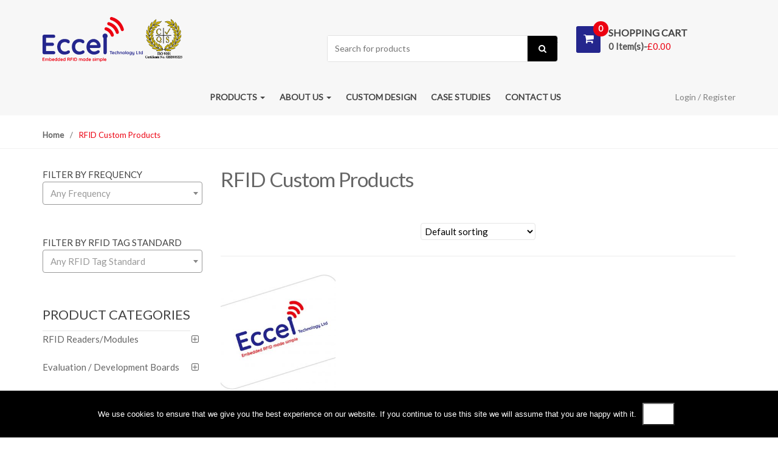

--- FILE ---
content_type: text/html; charset=UTF-8
request_url: https://eccel.co.uk/product-category/custom-products/
body_size: 20527
content:
<!DOCTYPE html>
<html lang="en-GB" prefix="og: https://ogp.me/ns#" itemscope="itemscope" itemtype="http://schema.org/WebPage">
<head>
<meta charset="UTF-8">
<meta name="viewport" content="width=device-width, initial-scale=1">
<link rel="profile" href="http://gmpg.org/xfn/11">
<link rel="pingback" href="https://eccel.co.uk/xmlrpc.php">


	<style>img:is([sizes="auto" i], [sizes^="auto," i]) { contain-intrinsic-size: 3000px 1500px }</style>
	
<!-- Search Engine Optimization by Rank Math PRO - https://rankmath.com/ -->
<title>RFID Custom Products - Eccel Technology - RFID made simple</title>
<meta name="robots" content="follow, index, max-snippet:-1, max-video-preview:-1, max-image-preview:large"/>
<link rel="canonical" href="https://eccel.co.uk/product-category/custom-products/" />
<meta property="og:locale" content="en_GB" />
<meta property="og:type" content="article" />
<meta property="og:title" content="RFID Custom Products - Eccel Technology - RFID made simple" />
<meta property="og:url" content="https://eccel.co.uk/product-category/custom-products/" />
<meta property="og:site_name" content="Eccel Technology" />
<meta property="article:publisher" content="https://www.facebook.com/ECCELTechnologyLtd" />
<meta property="og:image" content="https://eccel.co.uk/wp-content/uploads/2023/10/eccel-og.png" />
<meta property="og:image:secure_url" content="https://eccel.co.uk/wp-content/uploads/2023/10/eccel-og.png" />
<meta property="og:image:width" content="1200" />
<meta property="og:image:height" content="630" />
<meta property="og:image:type" content="image/png" />
<meta name="twitter:card" content="summary_large_image" />
<meta name="twitter:title" content="RFID Custom Products - Eccel Technology - RFID made simple" />
<meta name="twitter:image" content="https://eccel.co.uk/wp-content/uploads/2023/10/eccel-og.png" />
<meta name="twitter:label1" content="Products" />
<meta name="twitter:data1" content="1" />
<script type="application/ld+json" class="rank-math-schema-pro">{"@context":"https://schema.org","@graph":[{"@type":"Organization","@id":"https://eccel.co.uk/#organization","name":"Eccel Technology","sameAs":["https://www.facebook.com/ECCELTechnologyLtd"]},{"@type":"WebSite","@id":"https://eccel.co.uk/#website","url":"https://eccel.co.uk","name":"Eccel Technology","publisher":{"@id":"https://eccel.co.uk/#organization"},"inLanguage":"en-GB"},{"@type":"CollectionPage","@id":"https://eccel.co.uk/product-category/custom-products/#webpage","url":"https://eccel.co.uk/product-category/custom-products/","name":"RFID Custom Products - Eccel Technology - RFID made simple","isPartOf":{"@id":"https://eccel.co.uk/#website"},"inLanguage":"en-GB"}]}</script>
<!-- /Rank Math WordPress SEO plugin -->

<link rel='dns-prefetch' href='//challenges.cloudflare.com' />
<link rel='dns-prefetch' href='//fonts.googleapis.com' />
<link rel='preconnect' href='https://fonts.gstatic.com' crossorigin />
<link rel='stylesheet' id='slickcss-css' href='https://eccel.co.uk/wp-content/themes/unicase-child/slick/slick.css' type='text/css' media='all' />
<link rel='stylesheet' id='slicktheme-css' href='https://eccel.co.uk/wp-content/themes/unicase-child/slick/slick-theme.css' type='text/css' media='all' />

<link rel='stylesheet' id='wp-block-library-css' href='https://eccel.co.uk/wp-includes/css/dist/block-library/style.min.css' type='text/css' media='all' />
<style id='classic-theme-styles-inline-css' type='text/css'>
/*! This file is auto-generated */
.wp-block-button__link{color:#fff;background-color:#32373c;border-radius:9999px;box-shadow:none;text-decoration:none;padding:calc(.667em + 2px) calc(1.333em + 2px);font-size:1.125em}.wp-block-file__button{background:#32373c;color:#fff;text-decoration:none}
</style>
<style id='global-styles-inline-css' type='text/css'>
:root{--wp--preset--aspect-ratio--square: 1;--wp--preset--aspect-ratio--4-3: 4/3;--wp--preset--aspect-ratio--3-4: 3/4;--wp--preset--aspect-ratio--3-2: 3/2;--wp--preset--aspect-ratio--2-3: 2/3;--wp--preset--aspect-ratio--16-9: 16/9;--wp--preset--aspect-ratio--9-16: 9/16;--wp--preset--color--black: #000000;--wp--preset--color--cyan-bluish-gray: #abb8c3;--wp--preset--color--white: #ffffff;--wp--preset--color--pale-pink: #f78da7;--wp--preset--color--vivid-red: #cf2e2e;--wp--preset--color--luminous-vivid-orange: #ff6900;--wp--preset--color--luminous-vivid-amber: #fcb900;--wp--preset--color--light-green-cyan: #7bdcb5;--wp--preset--color--vivid-green-cyan: #00d084;--wp--preset--color--pale-cyan-blue: #8ed1fc;--wp--preset--color--vivid-cyan-blue: #0693e3;--wp--preset--color--vivid-purple: #9b51e0;--wp--preset--gradient--vivid-cyan-blue-to-vivid-purple: linear-gradient(135deg,rgba(6,147,227,1) 0%,rgb(155,81,224) 100%);--wp--preset--gradient--light-green-cyan-to-vivid-green-cyan: linear-gradient(135deg,rgb(122,220,180) 0%,rgb(0,208,130) 100%);--wp--preset--gradient--luminous-vivid-amber-to-luminous-vivid-orange: linear-gradient(135deg,rgba(252,185,0,1) 0%,rgba(255,105,0,1) 100%);--wp--preset--gradient--luminous-vivid-orange-to-vivid-red: linear-gradient(135deg,rgba(255,105,0,1) 0%,rgb(207,46,46) 100%);--wp--preset--gradient--very-light-gray-to-cyan-bluish-gray: linear-gradient(135deg,rgb(238,238,238) 0%,rgb(169,184,195) 100%);--wp--preset--gradient--cool-to-warm-spectrum: linear-gradient(135deg,rgb(74,234,220) 0%,rgb(151,120,209) 20%,rgb(207,42,186) 40%,rgb(238,44,130) 60%,rgb(251,105,98) 80%,rgb(254,248,76) 100%);--wp--preset--gradient--blush-light-purple: linear-gradient(135deg,rgb(255,206,236) 0%,rgb(152,150,240) 100%);--wp--preset--gradient--blush-bordeaux: linear-gradient(135deg,rgb(254,205,165) 0%,rgb(254,45,45) 50%,rgb(107,0,62) 100%);--wp--preset--gradient--luminous-dusk: linear-gradient(135deg,rgb(255,203,112) 0%,rgb(199,81,192) 50%,rgb(65,88,208) 100%);--wp--preset--gradient--pale-ocean: linear-gradient(135deg,rgb(255,245,203) 0%,rgb(182,227,212) 50%,rgb(51,167,181) 100%);--wp--preset--gradient--electric-grass: linear-gradient(135deg,rgb(202,248,128) 0%,rgb(113,206,126) 100%);--wp--preset--gradient--midnight: linear-gradient(135deg,rgb(2,3,129) 0%,rgb(40,116,252) 100%);--wp--preset--font-size--small: 13px;--wp--preset--font-size--medium: 20px;--wp--preset--font-size--large: 36px;--wp--preset--font-size--x-large: 42px;--wp--preset--spacing--20: 0.44rem;--wp--preset--spacing--30: 0.67rem;--wp--preset--spacing--40: 1rem;--wp--preset--spacing--50: 1.5rem;--wp--preset--spacing--60: 2.25rem;--wp--preset--spacing--70: 3.38rem;--wp--preset--spacing--80: 5.06rem;--wp--preset--shadow--natural: 6px 6px 9px rgba(0, 0, 0, 0.2);--wp--preset--shadow--deep: 12px 12px 50px rgba(0, 0, 0, 0.4);--wp--preset--shadow--sharp: 6px 6px 0px rgba(0, 0, 0, 0.2);--wp--preset--shadow--outlined: 6px 6px 0px -3px rgba(255, 255, 255, 1), 6px 6px rgba(0, 0, 0, 1);--wp--preset--shadow--crisp: 6px 6px 0px rgba(0, 0, 0, 1);}:where(.is-layout-flex){gap: 0.5em;}:where(.is-layout-grid){gap: 0.5em;}body .is-layout-flex{display: flex;}.is-layout-flex{flex-wrap: wrap;align-items: center;}.is-layout-flex > :is(*, div){margin: 0;}body .is-layout-grid{display: grid;}.is-layout-grid > :is(*, div){margin: 0;}:where(.wp-block-columns.is-layout-flex){gap: 2em;}:where(.wp-block-columns.is-layout-grid){gap: 2em;}:where(.wp-block-post-template.is-layout-flex){gap: 1.25em;}:where(.wp-block-post-template.is-layout-grid){gap: 1.25em;}.has-black-color{color: var(--wp--preset--color--black) !important;}.has-cyan-bluish-gray-color{color: var(--wp--preset--color--cyan-bluish-gray) !important;}.has-white-color{color: var(--wp--preset--color--white) !important;}.has-pale-pink-color{color: var(--wp--preset--color--pale-pink) !important;}.has-vivid-red-color{color: var(--wp--preset--color--vivid-red) !important;}.has-luminous-vivid-orange-color{color: var(--wp--preset--color--luminous-vivid-orange) !important;}.has-luminous-vivid-amber-color{color: var(--wp--preset--color--luminous-vivid-amber) !important;}.has-light-green-cyan-color{color: var(--wp--preset--color--light-green-cyan) !important;}.has-vivid-green-cyan-color{color: var(--wp--preset--color--vivid-green-cyan) !important;}.has-pale-cyan-blue-color{color: var(--wp--preset--color--pale-cyan-blue) !important;}.has-vivid-cyan-blue-color{color: var(--wp--preset--color--vivid-cyan-blue) !important;}.has-vivid-purple-color{color: var(--wp--preset--color--vivid-purple) !important;}.has-black-background-color{background-color: var(--wp--preset--color--black) !important;}.has-cyan-bluish-gray-background-color{background-color: var(--wp--preset--color--cyan-bluish-gray) !important;}.has-white-background-color{background-color: var(--wp--preset--color--white) !important;}.has-pale-pink-background-color{background-color: var(--wp--preset--color--pale-pink) !important;}.has-vivid-red-background-color{background-color: var(--wp--preset--color--vivid-red) !important;}.has-luminous-vivid-orange-background-color{background-color: var(--wp--preset--color--luminous-vivid-orange) !important;}.has-luminous-vivid-amber-background-color{background-color: var(--wp--preset--color--luminous-vivid-amber) !important;}.has-light-green-cyan-background-color{background-color: var(--wp--preset--color--light-green-cyan) !important;}.has-vivid-green-cyan-background-color{background-color: var(--wp--preset--color--vivid-green-cyan) !important;}.has-pale-cyan-blue-background-color{background-color: var(--wp--preset--color--pale-cyan-blue) !important;}.has-vivid-cyan-blue-background-color{background-color: var(--wp--preset--color--vivid-cyan-blue) !important;}.has-vivid-purple-background-color{background-color: var(--wp--preset--color--vivid-purple) !important;}.has-black-border-color{border-color: var(--wp--preset--color--black) !important;}.has-cyan-bluish-gray-border-color{border-color: var(--wp--preset--color--cyan-bluish-gray) !important;}.has-white-border-color{border-color: var(--wp--preset--color--white) !important;}.has-pale-pink-border-color{border-color: var(--wp--preset--color--pale-pink) !important;}.has-vivid-red-border-color{border-color: var(--wp--preset--color--vivid-red) !important;}.has-luminous-vivid-orange-border-color{border-color: var(--wp--preset--color--luminous-vivid-orange) !important;}.has-luminous-vivid-amber-border-color{border-color: var(--wp--preset--color--luminous-vivid-amber) !important;}.has-light-green-cyan-border-color{border-color: var(--wp--preset--color--light-green-cyan) !important;}.has-vivid-green-cyan-border-color{border-color: var(--wp--preset--color--vivid-green-cyan) !important;}.has-pale-cyan-blue-border-color{border-color: var(--wp--preset--color--pale-cyan-blue) !important;}.has-vivid-cyan-blue-border-color{border-color: var(--wp--preset--color--vivid-cyan-blue) !important;}.has-vivid-purple-border-color{border-color: var(--wp--preset--color--vivid-purple) !important;}.has-vivid-cyan-blue-to-vivid-purple-gradient-background{background: var(--wp--preset--gradient--vivid-cyan-blue-to-vivid-purple) !important;}.has-light-green-cyan-to-vivid-green-cyan-gradient-background{background: var(--wp--preset--gradient--light-green-cyan-to-vivid-green-cyan) !important;}.has-luminous-vivid-amber-to-luminous-vivid-orange-gradient-background{background: var(--wp--preset--gradient--luminous-vivid-amber-to-luminous-vivid-orange) !important;}.has-luminous-vivid-orange-to-vivid-red-gradient-background{background: var(--wp--preset--gradient--luminous-vivid-orange-to-vivid-red) !important;}.has-very-light-gray-to-cyan-bluish-gray-gradient-background{background: var(--wp--preset--gradient--very-light-gray-to-cyan-bluish-gray) !important;}.has-cool-to-warm-spectrum-gradient-background{background: var(--wp--preset--gradient--cool-to-warm-spectrum) !important;}.has-blush-light-purple-gradient-background{background: var(--wp--preset--gradient--blush-light-purple) !important;}.has-blush-bordeaux-gradient-background{background: var(--wp--preset--gradient--blush-bordeaux) !important;}.has-luminous-dusk-gradient-background{background: var(--wp--preset--gradient--luminous-dusk) !important;}.has-pale-ocean-gradient-background{background: var(--wp--preset--gradient--pale-ocean) !important;}.has-electric-grass-gradient-background{background: var(--wp--preset--gradient--electric-grass) !important;}.has-midnight-gradient-background{background: var(--wp--preset--gradient--midnight) !important;}.has-small-font-size{font-size: var(--wp--preset--font-size--small) !important;}.has-medium-font-size{font-size: var(--wp--preset--font-size--medium) !important;}.has-large-font-size{font-size: var(--wp--preset--font-size--large) !important;}.has-x-large-font-size{font-size: var(--wp--preset--font-size--x-large) !important;}
:where(.wp-block-post-template.is-layout-flex){gap: 1.25em;}:where(.wp-block-post-template.is-layout-grid){gap: 1.25em;}
:where(.wp-block-columns.is-layout-flex){gap: 2em;}:where(.wp-block-columns.is-layout-grid){gap: 2em;}
:root :where(.wp-block-pullquote){font-size: 1.5em;line-height: 1.6;}
</style>
<link rel='stylesheet' id='contact-form-7-css' href='https://eccel.co.uk/wp-content/plugins/contact-form-7/includes/css/styles.css' type='text/css' media='all' />
<link rel='stylesheet' id='cookie-notice-front-css' href='https://eccel.co.uk/wp-content/plugins/cookie-notice/css/front.min.css' type='text/css' media='all' />
<style id='woocommerce-inline-inline-css' type='text/css'>
.woocommerce form .form-row .required { visibility: visible; }
</style>
<link rel='stylesheet' id='brands-styles-css' href='https://eccel.co.uk/wp-content/plugins/woocommerce/assets/css/brands.css' type='text/css' media='all' />
<link rel='stylesheet' id='woosb-frontend-css' href='https://eccel.co.uk/wp-content/plugins/woo-product-bundle-premium/assets/css/frontend.css' type='text/css' media='all' />
<link rel='stylesheet' id='bootstrap-css' href='https://eccel.co.uk/wp-content/themes/unicase/assets/css/bootstrap.min.css' type='text/css' media='all' />
<link rel='stylesheet' id='font-awesome-css' href='https://eccel.co.uk/wp-content/plugins/js_composer/assets/lib/bower/font-awesome/css/font-awesome.min.css' type='text/css' media='all' />
<link rel='stylesheet' id='animate-css' href='https://eccel.co.uk/wp-content/themes/unicase/assets/css/animate.min.css' type='text/css' media='all' />
<link rel='stylesheet' id='unicase-style-css' href='https://eccel.co.uk/wp-content/themes/unicase/style.css' type='text/css' media='all' />
<link rel='stylesheet' id='unicase-color-css' href='https://eccel.co.uk/wp-content/themes/unicase/assets/css/red.css' type='text/css' media='all' />
<!--[if lt IE 9]>
<link rel='stylesheet' id='vc_lte_ie9-css' href='https://eccel.co.uk/wp-content/plugins/js_composer/assets/css/vc_lte_ie9.min.css' type='text/css' media='screen' />
<![endif]-->
<link rel='stylesheet' id='select2-css' href='https://eccel.co.uk/wp-content/plugins/woocommerce/assets/css/select2.css' type='text/css' media='all' />
<link rel='stylesheet' id='woovr-frontend-css' href='https://eccel.co.uk/wp-content/plugins/wpc-variations-radio-buttons/assets/css/frontend.css' type='text/css' media='all' />
<link rel='stylesheet' id='style-css' href='https://eccel.co.uk/wp-content/themes/unicase-child/style.css' type='text/css' media='all' />
<link rel="preload" as="style" href="https://fonts.googleapis.com/css?family=Lato:400&#038;subset=latin&#038;display=swap&#038;ver=1767873525" /><link rel="stylesheet" href="https://fonts.googleapis.com/css?family=Lato:400&#038;subset=latin&#038;display=swap&#038;ver=1767873525" media="print" onload="this.media='all'"><noscript><link rel="stylesheet" href="https://fonts.googleapis.com/css?family=Lato:400&#038;subset=latin&#038;display=swap&#038;ver=1767873525" /></noscript><script type="text/javascript" src="https://eccel.co.uk/wp-includes/js/jquery/jquery.min.js" id="jquery-core-js"></script>
<script type="text/javascript" src="https://eccel.co.uk/wp-includes/js/jquery/jquery-migrate.min.js" id="jquery-migrate-js"></script>
<script type="text/javascript" src="https://eccel.co.uk/wp-content/plugins/svg-support/vendor/DOMPurify/DOMPurify.min.js" id="bodhi-dompurify-library-js"></script>
<script type="text/javascript" id="cookie-notice-front-js-before">
/* <![CDATA[ */
var cnArgs = {"ajaxUrl":"https:\/\/eccel.co.uk\/wp-admin\/admin-ajax.php","nonce":"c6b9663126","hideEffect":"fade","position":"bottom","onScroll":false,"onScrollOffset":100,"onClick":false,"cookieName":"cookie_notice_accepted","cookieTime":2592000,"cookieTimeRejected":2592000,"globalCookie":false,"redirection":false,"cache":true,"revokeCookies":false,"revokeCookiesOpt":"automatic"};
/* ]]> */
</script>
<script type="text/javascript" src="https://eccel.co.uk/wp-content/plugins/cookie-notice/js/front.min.js" id="cookie-notice-front-js"></script>
<script type="text/javascript" id="bodhi_svg_inline-js-extra">
/* <![CDATA[ */
var svgSettings = {"skipNested":""};
/* ]]> */
</script>
<script type="text/javascript" src="https://eccel.co.uk/wp-content/plugins/svg-support/js/min/svgs-inline-min.js" id="bodhi_svg_inline-js"></script>
<script type="text/javascript" id="bodhi_svg_inline-js-after">
/* <![CDATA[ */
cssTarget={"Bodhi":"img.style-svg","ForceInlineSVG":"style-svg"};ForceInlineSVGActive="false";frontSanitizationEnabled="on";
/* ]]> */
</script>
<script type="text/javascript" src="https://eccel.co.uk/wp-content/plugins/woocommerce/assets/js/jquery-blockui/jquery.blockUI.min.js" id="wc-jquery-blockui-js" data-wp-strategy="defer"></script>
<script type="text/javascript" id="wc-add-to-cart-js-extra">
/* <![CDATA[ */
var wc_add_to_cart_params = {"ajax_url":"\/wp-admin\/admin-ajax.php","wc_ajax_url":"\/?wc-ajax=%%endpoint%%","i18n_view_cart":"View basket","cart_url":"https:\/\/eccel.co.uk\/cart\/","is_cart":"","cart_redirect_after_add":"no"};
/* ]]> */
</script>
<script type="text/javascript" src="https://eccel.co.uk/wp-content/plugins/woocommerce/assets/js/frontend/add-to-cart.min.js" id="wc-add-to-cart-js" data-wp-strategy="defer"></script>
<script type="text/javascript" src="https://eccel.co.uk/wp-content/plugins/woocommerce/assets/js/js-cookie/js.cookie.min.js" id="wc-js-cookie-js" defer="defer" data-wp-strategy="defer"></script>
<script type="text/javascript" id="woocommerce-js-extra">
/* <![CDATA[ */
var woocommerce_params = {"ajax_url":"\/wp-admin\/admin-ajax.php","wc_ajax_url":"\/?wc-ajax=%%endpoint%%","i18n_password_show":"Show password","i18n_password_hide":"Hide password"};
/* ]]> */
</script>
<script type="text/javascript" src="https://eccel.co.uk/wp-content/plugins/woocommerce/assets/js/frontend/woocommerce.min.js" id="woocommerce-js" defer="defer" data-wp-strategy="defer"></script>
<script type="text/javascript" src="https://eccel.co.uk/wp-content/plugins/js_composer/assets/js/vendors/woocommerce-add-to-cart.js" id="vc_woocommerce-add-to-cart-js-js"></script>
<script type="text/javascript" src="https://eccel.co.uk/wp-content/plugins/woocommerce/assets/js/select2/select2.full.min.js" id="wc-select2-js" defer="defer" data-wp-strategy="defer"></script>
<link rel="https://api.w.org/" href="https://eccel.co.uk/wp-json/" /><link rel="alternate" title="JSON" type="application/json" href="https://eccel.co.uk/wp-json/wp/v2/product_cat/84" /><meta name="generator" content="Redux 4.5.7" />	<noscript><style>.woocommerce-product-gallery{ opacity: 1 !important; }</style></noscript>
	<meta name="generator" content="Powered by WPBakery Page Builder - drag and drop page builder for WordPress."/>
<link rel="icon" href="https://eccel.co.uk/wp-content/uploads/2018/02/cropped-favicon-50x50.png" sizes="32x32" />
<link rel="icon" href="https://eccel.co.uk/wp-content/uploads/2018/02/cropped-favicon-300x300.png" sizes="192x192" />
<link rel="apple-touch-icon" href="https://eccel.co.uk/wp-content/uploads/2018/02/cropped-favicon-300x300.png" />
<meta name="msapplication-TileImage" content="https://eccel.co.uk/wp-content/uploads/2018/02/cropped-favicon-300x300.png" />
		<style type="text/css">
			.navbar .navbar-collapse .nav-outer .navbar-nav > li > a,
			.terms-and-conditions h2 {
			    font-family: Lato;
			}

			.section-title,
	        .product h3.section-title,
	        .widget-area .widget ul.product_list_widget li a,
	        #comments h2.comments-title,
	        ol.comment-list .comment-meta,
	        .hentry .entry-header .entry-title,
	        .blog-post-author-details h5,
	        .widget-area .widget.widget_recent_reviews ul li span.reviewer,
	        .widget-area .widget.widget_wpt .inside .tab-content ul li .entry-title a{
				font-family: Lato;
			}

			h1, .h1,
			h2, .h2,
			h3, .h3,
			h4, .h4,
			h5, .h5,
			h6, .h6{
				font-family: Lato !important;
				font-weight: 400 !important;
			}

			body {
				font-family: Lato !important;
			}

		</style>
				<style type="text/css">
					</style>
		<noscript><style> .wpb_animate_when_almost_visible { opacity: 1; }</style></noscript></head>

<body class="archive tax-product_cat term-custom-products term-84 wp-theme-unicase wp-child-theme-unicase-child theme-unicase cookies-not-set woocommerce woocommerce-page woocommerce-no-js unicase-style-2 unicase-left-sidebar echo-enabled stretched woocommerce-active wpb-js-composer js-comp-ver-6.0.5 vc_responsive">
<div id="page" class="hfeed site wrapper">
		<!-- ============================================================= HEADER ============================================================= -->
	<header class="site-header header-1 has-jumbotron">
				<div class="skip-links">
			<a class="skip-link sr-only" href="#site-navigation">Skip to navigation</a>
			<a class="skip-link sr-only" href="#content">Skip to content</a>
		</div>
				<div class="top-bar">
	        <div class="container">
			
			<ul id="menu-top-left-nav" class="list-unstyled quick-links pull-left flip"><li id="menu-item-1823" class="menu-item menu-item-type-post_type menu-item-object-page animate-dropdown menu-item-1823"><a title="Login / Register" href="https://eccel.co.uk/my-account-2/">Login / Register</a></li>
<li id="menu-item-536" class="menu-item menu-item-type-post_type menu-item-object-page animate-dropdown menu-item-536"><a title="Wishlist" href="https://eccel.co.uk/wishlist/">Wishlist</a></li>
</ul>			
			<ul id="menu-top-right-nav" class="list-unstyled quick-links pull-right flip"><li id="menu-item-896" class="menu-item menu-item-type-custom menu-item-object-custom animate-dropdown menu-item-896"><a title="&lt;i class=&quot;fa fa-facebook&quot;&gt;&lt;/i&gt;" href="https://www.facebook.com/ECCELTechnologyLtd"><i class="fa fa-facebook"></i></a></li>
<li id="menu-item-898" class="menu-item menu-item-type-custom menu-item-object-custom animate-dropdown menu-item-898"><a title="&lt;i class=&quot;fa fa-linkedin&quot;&gt;&lt;/i&gt;" href="https://www.linkedin.com/company/eccel-technology-ltd/"><i class="fa fa-linkedin"></i></a></li>
<li id="menu-item-943" class="menu-item menu-item-type-custom menu-item-object-custom animate-dropdown menu-item-943"><a title="&lt;i class=&quot;fa fa-youtube&quot;&gt;&lt;/i&gt;" href="https://www.youtube.com/channel/UCVC4Rj-VvfpHDyJligshMeA"><i class="fa fa-youtube"></i></a></li>
</ul>			
	        </div>
		</div><!-- /.top-bar -->
				<div class="main-header ">
			<div class="container">
				<div class="main-header-content">
					<div class="site-branding"><a href="https://eccel.co.uk/" rel="home"><img alt="logo" src="https://eccel.co.uk/wp-content/uploads/2018/02/logo.svg" width="" height=""/></a></div>		<div class="top-search-holder">
					<div class="contact-row">
							<div class="phone inline">
					<i class="fa fa-phone"></i>  				</div>
										<div class="contact inline">
					<a href="mailto:sales@eccel.co.uk"><i class="fa fa-envelope"></i> sales@eccel.co.uk</a>
				</div>
					</div><!-- /.contact-row -->
					<div class="search-area product-search-area">
	<form method="get" action="https://eccel.co.uk/">
		<div class="input-group">
						<label class="sr-only screen-reader-text" for="search">Search for:</label>
        	<input type="text" id="search" class="search-field" dir="ltr" value="" name="s" placeholder="Search for products" />
    		<div class="input-group-addon">
    			<input type="hidden" id="search-param" name="post_type" value="product" />
    			<button type="submit"><i class="fa fa-search"></i></button>
    		</div>
    	</div>
	</form>
</div>
		</div>
				<div class="top-cart-row">
			
<div id="unicase-mini-cart" class="unicase-mini-cart">
	
	<div class="dropdown dropdown-cart">
		<a href="#" data-toggle="dropdown" class="dropdown-toggle dropdown-trigger-cart" >
		   	<div class="items-cart-inner">
			   	<div class="total-price-basket">
			   		<span class="cart-icon">
			   			<i class="icon fa fa-shopping-cart"></i>
			   			<span class="item-count">0</span>
			   		</span>

			   		<span class="cart-info">
			   			<span class="label-name">Shopping Cart</span>
			   			<span class="cart-count">
			   				0 Item(s)-<span class="woocommerce-Price-amount amount"><bdi><span class="woocommerce-Price-currencySymbol">&pound;</span>0.00</bdi></span>			   			</span>
			   		</span>
			    </div>
			</div>
		</a>

		<div class="dropdown-menu animated fadeIn">
			<div class="mini-cart-items">

	<p class="woocommerce-mini-cart__empty-message">No products in the basket.</p>


</div>
		</div>
	</div>
	
</div><!-- #mini-cart -->
		</div>
						</div>
			</div>
		</div>
				<nav id="site-navigation" class="main-navigation navbar yamm " aria-label="Primary Navigation">
			<div class="container">
				<div class="navbar-header">
					<button class="navbar-toggle collapsed" data-target="#uc-horizontal-menu-collapse" data-toggle="collapse" type="button">
						<span class="sr-only">Toggle navigation</span>
						<span class="icon-bar"></span>
						<span class="icon-bar"></span>
						<span class="icon-bar"></span>
					</button>
				</div>
				
				<div class="nav-bg-class">
					<div class="collapse navbar-collapse" id="uc-horizontal-menu-collapse">
						<div class="nav-outer">
							<ul id="menu-primary-menu" class="nav navbar-nav "><li id="menu-item-584" class="menu-item menu-item-type-post_type menu-item-object-page current-menu-ancestor current-menu-parent current_page_parent current_page_ancestor menu-item-has-children animate-dropdown menu-item-584 dropdown"><a title="Products" href="https://eccel.co.uk/products/" data-toggle="dropdown" class="dropdown-toggle" aria-haspopup="true">Products <span class="caret"></span></a>
<ul role="menu" class=" dropdown-menu animated fadeIn">
	<li id="menu-item-1698" class="menu-item menu-item-type-custom menu-item-object-custom menu-item-has-children animate-dropdown menu-item-1698 dropdown-submenu"><a title="RFID Readers/Modules" href="https://eccel.co.uk/product-category/rfid-readers-modules/">RFID Readers/Modules</a>
	<ul role="menu" class=" dropdown-menu animated fadeIn">
		<li id="menu-item-3844" class="menu-item menu-item-type-taxonomy menu-item-object-product_cat menu-item-has-children animate-dropdown menu-item-3844 dropdown-submenu"><a title="Current" href="https://eccel.co.uk/product-category/rfid-readers-modules/current/">Current</a>
		<ul role="menu" class=" dropdown-menu animated fadeIn">
			<li id="menu-item-3845" class="menu-item menu-item-type-taxonomy menu-item-object-product_cat animate-dropdown menu-item-3845"><a title="HF (13.56 MHz)" href="https://eccel.co.uk/product-category/rfid-readers-modules/current/current-hf-13-56-mhz/">HF (13.56 MHz)</a></li>
			<li id="menu-item-4066" class="menu-item menu-item-type-taxonomy menu-item-object-product_cat animate-dropdown menu-item-4066"><a title="LF (125 kHz)" href="https://eccel.co.uk/product-category/rfid-readers-modules/current/lf-125-khz-current/">LF (125 kHz)</a></li>
		</ul>
</li>
		<li id="menu-item-3841" class="menu-item menu-item-type-taxonomy menu-item-object-product_cat menu-item-has-children animate-dropdown menu-item-3841 dropdown-submenu"><a title="Legacy" href="https://eccel.co.uk/product-category/rfid-readers-modules/legacy/">Legacy</a>
		<ul role="menu" class=" dropdown-menu animated fadeIn">
			<li id="menu-item-3842" class="menu-item menu-item-type-taxonomy menu-item-object-product_cat animate-dropdown menu-item-3842"><a title="HF (13.56 MHz)" href="https://eccel.co.uk/product-category/rfid-readers-modules/legacy/hf-13-56-mhz/">HF (13.56 MHz)</a></li>
			<li id="menu-item-3843" class="menu-item menu-item-type-taxonomy menu-item-object-product_cat animate-dropdown menu-item-3843"><a title="LF (125 kHz)" href="https://eccel.co.uk/product-category/rfid-readers-modules/legacy/lf-125-khz/">LF (125 kHz)</a></li>
		</ul>
</li>
	</ul>
</li>
	<li id="menu-item-602" class="menu-item menu-item-type-taxonomy menu-item-object-product_cat menu-item-has-children animate-dropdown menu-item-602 dropdown-submenu"><a title="Evaluation / Development Boards" href="https://eccel.co.uk/product-category/evaluation-development-boards/">Evaluation / Development Boards</a>
	<ul role="menu" class=" dropdown-menu animated fadeIn">
		<li id="menu-item-603" class="menu-item menu-item-type-taxonomy menu-item-object-product_cat animate-dropdown menu-item-603"><a title="Baseboards" href="https://eccel.co.uk/product-category/evaluation-development-boards/baseboards/">Baseboards</a></li>
		<li id="menu-item-604" class="menu-item menu-item-type-taxonomy menu-item-object-product_cat animate-dropdown menu-item-604"><a title="Evaluation Boards" href="https://eccel.co.uk/product-category/evaluation-development-boards/evaluation-boards/">Evaluation Boards</a></li>
	</ul>
</li>
	<li id="menu-item-593" class="menu-item menu-item-type-taxonomy menu-item-object-product_cat menu-item-has-children animate-dropdown menu-item-593 dropdown-submenu"><a title="Antennas" href="https://eccel.co.uk/product-category/antennas/">Antennas</a>
	<ul role="menu" class=" dropdown-menu animated fadeIn">
		<li id="menu-item-594" class="menu-item menu-item-type-taxonomy menu-item-object-product_cat animate-dropdown menu-item-594"><a title="HF (13.56 MHz)" href="https://eccel.co.uk/product-category/antennas/hf-13-56-mhz-antennas/">HF (13.56 MHz)</a></li>
		<li id="menu-item-595" class="menu-item menu-item-type-taxonomy menu-item-object-product_cat animate-dropdown menu-item-595"><a title="LF (125 kHz)" href="https://eccel.co.uk/product-category/antennas/lf-125-khz-antennas/">LF (125 kHz)</a></li>
	</ul>
</li>
	<li id="menu-item-605" class="menu-item menu-item-type-taxonomy menu-item-object-product_cat menu-item-has-children animate-dropdown menu-item-605 dropdown-submenu"><a title="RFID Cards &amp; Tags" href="https://eccel.co.uk/product-category/rfid-cards-tags/">RFID Cards &amp; Tags</a>
	<ul role="menu" class=" dropdown-menu animated fadeIn">
		<li id="menu-item-607" class="menu-item menu-item-type-taxonomy menu-item-object-product_cat menu-item-has-children animate-dropdown menu-item-607 dropdown-submenu"><a title="RFID Smart Cards" href="https://eccel.co.uk/product-category/rfid-cards-tags/rfid-smart-cards/">RFID Smart Cards</a>
		<ul role="menu" class=" dropdown-menu animated fadeIn">
			<li id="menu-item-608" class="menu-item menu-item-type-taxonomy menu-item-object-product_cat animate-dropdown menu-item-608"><a title="HF" href="https://eccel.co.uk/product-category/rfid-cards-tags/rfid-smart-cards/hf-passive-rfid-cards/">HF</a></li>
			<li id="menu-item-609" class="menu-item menu-item-type-taxonomy menu-item-object-product_cat animate-dropdown menu-item-609"><a title="LF" href="https://eccel.co.uk/product-category/rfid-cards-tags/rfid-smart-cards/lf-passive-rfid-cards/">LF</a></li>
			<li id="menu-item-610" class="menu-item menu-item-type-taxonomy menu-item-object-product_cat animate-dropdown menu-item-610"><a title="UHF" href="https://eccel.co.uk/product-category/rfid-cards-tags/rfid-smart-cards/uhf-passive-rfid-cards/">UHF</a></li>
		</ul>
</li>
		<li id="menu-item-611" class="menu-item menu-item-type-taxonomy menu-item-object-product_cat menu-item-has-children animate-dropdown menu-item-611 dropdown-submenu"><a title="RFID Smart Tags" href="https://eccel.co.uk/product-category/rfid-cards-tags/rfid-smart-tags/">RFID Smart Tags</a>
		<ul role="menu" class=" dropdown-menu animated fadeIn">
			<li id="menu-item-612" class="menu-item menu-item-type-taxonomy menu-item-object-product_cat animate-dropdown menu-item-612"><a title="13.56 MHz RFID tags" href="https://eccel.co.uk/product-category/rfid-cards-tags/rfid-smart-tags/hf/">13.56 MHz RFID tags</a></li>
			<li id="menu-item-613" class="menu-item menu-item-type-taxonomy menu-item-object-product_cat animate-dropdown menu-item-613"><a title="125 kHz RFID tags" href="https://eccel.co.uk/product-category/rfid-cards-tags/rfid-smart-tags/lf/">125 kHz RFID tags</a></li>
			<li id="menu-item-614" class="menu-item menu-item-type-taxonomy menu-item-object-product_cat animate-dropdown menu-item-614"><a title="UHF RFID tags" href="https://eccel.co.uk/product-category/rfid-cards-tags/rfid-smart-tags/uhf-passive-rfid-tags/">UHF RFID tags</a></li>
		</ul>
</li>
		<li id="menu-item-606" class="menu-item menu-item-type-taxonomy menu-item-object-product_cat animate-dropdown menu-item-606"><a title="Custom RFID Smart Cards and Tags" href="https://eccel.co.uk/product-category/rfid-cards-tags/custom-rfid-smart-cards-and-tags/">Custom RFID Smart Cards and Tags</a></li>
	</ul>
</li>
	<li id="menu-item-597" class="menu-item menu-item-type-taxonomy menu-item-object-product_cat menu-item-has-children animate-dropdown menu-item-597 dropdown-submenu"><a title="Avian Products" href="https://eccel.co.uk/product-category/avian-products/">Avian Products</a>
	<ul role="menu" class=" dropdown-menu animated fadeIn">
		<li id="menu-item-3068" class="menu-item menu-item-type-taxonomy menu-item-object-product_cat animate-dropdown menu-item-3068"><a title="Datalogger system" href="https://eccel.co.uk/product-category/avian-products/datalogger-system/">Datalogger system</a></li>
		<li id="menu-item-1700" class="menu-item menu-item-type-custom menu-item-object-custom animate-dropdown menu-item-1700"><a title="Readers" href="https://eccel.co.uk/product-category/avian-products/readers-avian-products/">Readers</a></li>
		<li id="menu-item-598" class="menu-item menu-item-type-taxonomy menu-item-object-product_cat animate-dropdown menu-item-598"><a title="Avian antennas" href="https://eccel.co.uk/product-category/avian-products/antennas-avian-products/">Avian antennas</a></li>
		<li id="menu-item-2932" class="menu-item menu-item-type-taxonomy menu-item-object-product_cat animate-dropdown menu-item-2932"><a title="Connection cables" href="https://eccel.co.uk/product-category/avian-products/connection-cables/">Connection cables</a></li>
		<li id="menu-item-599" class="menu-item menu-item-type-taxonomy menu-item-object-product_cat animate-dropdown menu-item-599"><a title="Bird tags" href="https://eccel.co.uk/product-category/avian-products/bird-tags/">Bird tags</a></li>
	</ul>
</li>
	<li id="menu-item-601" class="menu-item menu-item-type-taxonomy menu-item-object-product_cat current-menu-item animate-dropdown menu-item-601 active"><a title="RFID Custom Products" href="https://eccel.co.uk/product-category/custom-products/">RFID Custom Products</a></li>
	<li id="menu-item-3854" class="menu-item menu-item-type-taxonomy menu-item-object-product_cat animate-dropdown menu-item-3854"><a title="OUTLET" href="https://eccel.co.uk/product-category/outlet/">OUTLET</a></li>
</ul>
</li>
<li id="menu-item-5053" class="menu-item menu-item-type-custom menu-item-object-custom menu-item-has-children animate-dropdown menu-item-5053 dropdown"><a title="About us" href="#" data-toggle="dropdown" class="dropdown-toggle" aria-haspopup="true">About us <span class="caret"></span></a>
<ul role="menu" class=" dropdown-menu animated fadeIn">
	<li id="menu-item-583" class="menu-item menu-item-type-post_type menu-item-object-page animate-dropdown menu-item-583"><a title="Company overview" href="https://eccel.co.uk/company-overview/">Company overview</a></li>
	<li id="menu-item-5100" class="menu-item menu-item-type-post_type menu-item-object-page animate-dropdown menu-item-5100"><a title="Inhouse Manufacturing" href="https://eccel.co.uk/inhouse-manufacturing/">Inhouse Manufacturing</a></li>
</ul>
</li>
<li id="menu-item-5099" class="menu-item menu-item-type-post_type menu-item-object-page animate-dropdown menu-item-5099"><a title="Custom Design" href="https://eccel.co.uk/custom-design/">Custom Design</a></li>
<li id="menu-item-5424" class="menu-item menu-item-type-post_type menu-item-object-page animate-dropdown menu-item-5424"><a title="Case studies" href="https://eccel.co.uk/case-studies/">Case studies</a></li>
<li id="menu-item-503" class="menu-item menu-item-type-post_type menu-item-object-page animate-dropdown menu-item-503"><a title="Contact us" href="https://eccel.co.uk/contact-us/">Contact us</a></li>
</ul>						</div>
						<div class="usrlinks">
															<a href="https://eccel.co.uk/my-account/" title="Login / Register">Login / Register</a>
													</div>
						<div class="clearfix"></div>
					</div><!-- /.navbar-collapse -->
				</div>
			</div><!-- /.container -->
		</nav><!-- #site-navigation -->
			</header><!-- /.site-header -->
	<!-- ============================================================= HEADER : END ============================================================= -->

	<nav class="woocommerce-breadcrumb" ><div class="container"><a href="https://eccel.co.uk">Home</a><span class="delimiter">&#47;</span>RFID Custom Products</div></nav><!-- /.woocommerce-breadcrumb -->
	<div id="content" class="site-content" tabindex="-1">

		
<div class="container inner-xs ">
	<div class="row">
		<div id="primary" class="content-area col-sm-12 col-md-9 col-md-push-3 col-lg-9 col-lg-push-3">
			<main class="site-main">
				<header class="woocommerce-products-header">
			<h1 class="woocommerce-products-header__title page-title">RFID Custom Products</h1>
	
	</header>
<div class="vc_row  vc_row-fluid"><div class="wpb_column vc_column_container vc_col-sm-3"><div class="vc_column-inner"><div class="wpb_wrapper"><div class="vc_wp_custommenu wpb_content_element"></div></div></div></div><div class="wpb_column vc_column_container vc_col-sm-3"><div class="vc_column-inner"><div class="wpb_wrapper"><div class="vc_wp_custommenu wpb_content_element"></div></div></div></div><div class="wpb_column vc_column_container vc_col-sm-3"><div class="vc_column-inner"><div class="wpb_wrapper"><div class="vc_wp_custommenu wpb_content_element"></div></div></div></div><div class="wpb_column vc_column_container vc_col-sm-3"><div class="vc_column-inner"><div class="wpb_wrapper"><div class="vc_wp_custommenu wpb_content_element"></div></div></div></div></div>
<div class="control-bar control-bar-top clearfix"><div class="woocommerce-notices-wrapper"></div><form class="woocommerce-ordering" method="get">
		<select
		name="orderby"
		class="orderby"
					aria-label="Shop order"
			>
					<option value="menu_order"  selected='selected'>Default sorting</option>
					<option value="popularity" >Sort by popularity</option>
					<option value="rating" >Sort by average rating</option>
					<option value="date" >Sort by latest</option>
					<option value="price" >Sort by price: low to high</option>
					<option value="price-desc" >Sort by price: high to low</option>
			</select>
	<input type="hidden" name="paged" value="1" />
	</form>
</div>		<div class="tab-content">
			<div id="grid-view" class="tab-pane active">
				<ul class="products columns-4">
		<li class="product type-product post-6035 status-publish first outofstock product_cat-custom-rfid-smart-cards-and-tags product_cat-hf-passive-rfid-cards product_cat-lf-passive-rfid-cards product_cat-rfid-cards-tags product_cat-custom-products product_cat-rfid-smart-cards product_cat-uhf-passive-rfid-cards product_cat-uncategorized product_tag-125khz product_tag-13-56-mhz product_tag-custom-printing product_tag-desfire product_tag-hf product_tag-icode product_tag-lf product_tag-mifare product_tag-nfc product_tag-ntag product_tag-rfid product_tag-smart-card product_tag-smart-nfc-card product_tag-smart-rfid-card product_tag-uhf has-post-thumbnail taxable shipping-taxable product-type-simple">
	<div class="product-item"><div class="product-image-actions">			<a href="https://eccel.co.uk/product/custom-smart-rfid-nfc-card/" rel="nofollow" data-product_id="6035" class="button product_quick_view">
				<span class="fa-stack fa-lg"><i class="fa fa-circle-thin fa-stack-2x"></i><i class="fa fa-search fa-stack-1x"></i></span>			</a>
			<a href="https://eccel.co.uk/product/custom-smart-rfid-nfc-card/" class="product-cover"><img width="300" height="300" src="https://eccel.co.uk/wp-content/uploads/2025/06/RFID-logo-card-300x300.jpg" class="attachment-woocommerce_thumbnail size-woocommerce_thumbnail" alt="Custom Smart RFID NFC Card" decoding="async" fetchpriority="high" srcset="https://eccel.co.uk/wp-content/uploads/2025/06/RFID-logo-card-300x300.jpg 300w, https://eccel.co.uk/wp-content/uploads/2025/06/RFID-logo-card-150x150.jpg 150w, https://eccel.co.uk/wp-content/uploads/2025/06/RFID-logo-card-50x50.jpg 50w, https://eccel.co.uk/wp-content/uploads/2025/06/RFID-logo-card-100x100.jpg 100w" sizes="(max-width: 300px) 100vw, 300px" /></a></div><!-- /.product-image-actions --><a href="https://eccel.co.uk/product/custom-smart-rfid-nfc-card/" class="woocommerce-LoopProduct-link woocommerce-loop-product__link"><h2 class="woocommerce-loop-product__title">Custom Smart RFID NFC Card</h2><div class="star-rating-wrapper"></div>
</a><a href="https://eccel.co.uk/product/custom-smart-rfid-nfc-card/" aria-describedby="woocommerce_loop_add_to_cart_link_describedby_6035" data-quantity="1" class="button product_type_simple" data-product_id="6035" data-product_sku="000688" aria-label="Read more about &ldquo;Custom Smart RFID NFC Card&rdquo;" rel="nofollow" data-success_message="">Read more</a>	<span id="woocommerce_loop_add_to_cart_link_describedby_6035" class="screen-reader-text">
			</span>
<div class="action-buttons">
	</div></div></li>
</ul>
			</div>
					<div id="list-view" class="tab-pane">
			<ul class="list-view-products">
				
				
				
					<li class="list-view post-6035 product type-product status-publish has-post-thumbnail product_cat-custom-rfid-smart-cards-and-tags product_cat-hf-passive-rfid-cards product_cat-lf-passive-rfid-cards product_cat-rfid-cards-tags product_cat-custom-products product_cat-rfid-smart-cards product_cat-uhf-passive-rfid-cards product_cat-uncategorized product_tag-125khz product_tag-13-56-mhz product_tag-custom-printing product_tag-desfire product_tag-hf product_tag-icode product_tag-lf product_tag-mifare product_tag-nfc product_tag-ntag product_tag-rfid product_tag-smart-card product_tag-smart-nfc-card product_tag-smart-rfid-card product_tag-uhf  outofstock taxable shipping-taxable product-type-simple">

	<div class="product-item"><div class="product-image-actions">			<a href="https://eccel.co.uk/product/custom-smart-rfid-nfc-card/" rel="nofollow" data-product_id="6035" class="button product_quick_view">
				<span class="fa-stack fa-lg"><i class="fa fa-circle-thin fa-stack-2x"></i><i class="fa fa-search fa-stack-1x"></i></span>			</a>
			<a href="https://eccel.co.uk/product/custom-smart-rfid-nfc-card/" class="product-cover"><img width="300" height="300" src="https://eccel.co.uk/wp-content/uploads/2025/06/RFID-logo-card-300x300.jpg" class="attachment-woocommerce_thumbnail size-woocommerce_thumbnail" alt="Custom Smart RFID NFC Card" decoding="async" srcset="https://eccel.co.uk/wp-content/uploads/2025/06/RFID-logo-card-300x300.jpg 300w, https://eccel.co.uk/wp-content/uploads/2025/06/RFID-logo-card-150x150.jpg 150w, https://eccel.co.uk/wp-content/uploads/2025/06/RFID-logo-card-50x50.jpg 50w, https://eccel.co.uk/wp-content/uploads/2025/06/RFID-logo-card-100x100.jpg 100w" sizes="(max-width: 300px) 100vw, 300px" /></a></div><!-- /.product-image-actions -->
	<div class="list-view-content">

	<a href="https://eccel.co.uk/product/custom-smart-rfid-nfc-card/" class="woocommerce-LoopProduct-link woocommerce-loop-product__link"><h2 class="woocommerce-loop-product__title">Custom Smart RFID NFC Card</h2><div class="star-rating-wrapper"></div>
</a><div class="woocommerce-product-details__short-description">
	<p>As well as our wide range of off the shelf Smart RFID NFC Cards, RFID / NFC Labels and RFID / NFC Wristbands, we can also offer custom designs for your application. Whether that is custom printing on a standard RFID Smart card, or something completely bespoke, we can offer competitive pricing and fast time to market.</p>
<p>Contact our sales team at <a href="mailto:sales@eccel.co.uk">sales@eccel.co.uk</a> for more information.</p>
</div>
<a href="https://eccel.co.uk/product/custom-smart-rfid-nfc-card/" aria-describedby="woocommerce_loop_add_to_cart_link_describedby_6035" data-quantity="1" class="button product_type_simple" data-product_id="6035" data-product_sku="000688" aria-label="Read more about &ldquo;Custom Smart RFID NFC Card&rdquo;" rel="nofollow" data-success_message="">Read more</a>	<span id="woocommerce_loop_add_to_cart_link_describedby_6035" class="screen-reader-text">
			</span>
<div class="action-buttons">
	</div></div>
	</div>

</li>

				
			</ul>
		</div>
				</div>
		<div class="control-bar clearfix"><p class="woocommerce-result-count" role="alert" aria-relevant="all" >
	Showing the single result</p>
</div>			</main>
		</div>
		<aside id="secondary" class="sidebar-area widget-area col-sm-12 col-md-3 col-lg-3 col-md-pull-9 col-lg-pull-9">
			
<aside class="sidebar sidebar-shop">
	<aside id="woocommerce_layered_nav-3" class="widget woocommerce widget_layered_nav woocommerce-widget-layered-nav"><span class="widget-title">Filter by Frequency</span><form method="get" action="https://eccel.co.uk/product-category/custom-products/" class="woocommerce-widget-layered-nav-dropdown"><select class="woocommerce-widget-layered-nav-dropdown dropdown_layered_nav_frequency"><option value="">Any Frequency</option><option value="hf" >HF</option><option value="lf" >LF</option><option value="uhf" >UHF</option></select><input type="hidden" name="filter_frequency" value="" /></form></aside><aside id="woocommerce_layered_nav-4" class="widget woocommerce widget_layered_nav woocommerce-widget-layered-nav"><span class="widget-title">Filter by RFID tag standard</span><form method="get" action="https://eccel.co.uk/product-category/custom-products/" class="woocommerce-widget-layered-nav-dropdown"><select class="woocommerce-widget-layered-nav-dropdown dropdown_layered_nav_rfid-tag-standard"><option value="">Any RFID Tag Standard</option><option value="em4001-4102" >EM400X / EM4102</option><option value="hitag-2" >Hitag 2®</option><option value="hitag-s256-s2048" >Hitag S256/S2048®</option><option value="icode" >ICODE®</option><option value="mifare1k" >MIFARE Classic® 1K</option><option value="mifare4k" >MIFARE Classic® 4K</option><option value="desfire" >MIFARE® DESFire®</option><option value="ntag2xx" >NTAG2xx®</option></select><input type="hidden" name="filter_rfid-tag-standard" value="" /></form></aside><aside id="woocommerce_product_categories-3" class="widget woocommerce widget_product_categories"><span class="widget-title">Product categories</span><ul class="product-categories"><li class="cat-item cat-item-89"><a href="https://eccel.co.uk/product-category/uncategorized/">Uncategorized</a></li>
<li class="cat-item cat-item-57 cat-parent"><a href="https://eccel.co.uk/product-category/rfid-readers-modules/">RFID Readers/Modules</a><ul class='children'>
<li class="cat-item cat-item-341 cat-parent"><a href="https://eccel.co.uk/product-category/rfid-readers-modules/current/">Current</a>	<ul class='children'>
<li class="cat-item cat-item-60"><a href="https://eccel.co.uk/product-category/rfid-readers-modules/current/current-hf-13-56-mhz/">HF (13.56 MHz)</a></li>
<li class="cat-item cat-item-357"><a href="https://eccel.co.uk/product-category/rfid-readers-modules/current/lf-125-khz-current/">LF (125 kHz)</a></li>
	</ul>
</li>
<li class="cat-item cat-item-340 cat-parent"><a href="https://eccel.co.uk/product-category/rfid-readers-modules/legacy/">Legacy</a>	<ul class='children'>
<li class="cat-item cat-item-342"><a href="https://eccel.co.uk/product-category/rfid-readers-modules/legacy/hf-13-56-mhz/">HF (13.56 MHz)</a></li>
<li class="cat-item cat-item-58"><a href="https://eccel.co.uk/product-category/rfid-readers-modules/legacy/lf-125-khz/">LF (125 kHz)</a></li>
	</ul>
</li>
</ul>
</li>
<li class="cat-item cat-item-62 cat-parent"><a href="https://eccel.co.uk/product-category/evaluation-development-boards/">Evaluation / Development Boards</a><ul class='children'>
<li class="cat-item cat-item-64"><a href="https://eccel.co.uk/product-category/evaluation-development-boards/evaluation-boards/">Evaluation Boards</a></li>
<li class="cat-item cat-item-63"><a href="https://eccel.co.uk/product-category/evaluation-development-boards/baseboards/">Baseboards</a></li>
<li class="cat-item cat-item-240"><a href="https://eccel.co.uk/product-category/evaluation-development-boards/rfid-reference-design-pack/">RFID Reference Design Pack</a></li>
</ul>
</li>
<li class="cat-item cat-item-65 cat-parent"><a href="https://eccel.co.uk/product-category/antennas/">Antennas</a><ul class='children'>
<li class="cat-item cat-item-66"><a href="https://eccel.co.uk/product-category/antennas/hf-13-56-mhz-antennas/">HF (13.56 MHz)</a></li>
<li class="cat-item cat-item-67"><a href="https://eccel.co.uk/product-category/antennas/lf-125-khz-antennas/">LF (125 kHz)</a></li>
</ul>
</li>
<li class="cat-item cat-item-80 cat-parent"><a href="https://eccel.co.uk/product-category/avian-products/">Avian Products</a><ul class='children'>
<li class="cat-item cat-item-320"><a href="https://eccel.co.uk/product-category/avian-products/datalogger-system/">Datalogger system</a></li>
<li class="cat-item cat-item-218"><a href="https://eccel.co.uk/product-category/avian-products/readers-avian-products/">Readers</a></li>
<li class="cat-item cat-item-82"><a href="https://eccel.co.uk/product-category/avian-products/antennas-avian-products/">Avian antennas</a></li>
<li class="cat-item cat-item-83"><a href="https://eccel.co.uk/product-category/avian-products/bird-tags/">Bird tags</a></li>
<li class="cat-item cat-item-317"><a href="https://eccel.co.uk/product-category/avian-products/connection-cables/">Connection cables</a></li>
</ul>
</li>
<li class="cat-item cat-item-70 cat-parent"><a href="https://eccel.co.uk/product-category/rfid-cards-tags/">RFID Cards &amp; Tags</a><ul class='children'>
<li class="cat-item cat-item-71 cat-parent"><a href="https://eccel.co.uk/product-category/rfid-cards-tags/rfid-smart-tags/">RFID Smart Tags</a>	<ul class='children'>
<li class="cat-item cat-item-72"><a href="https://eccel.co.uk/product-category/rfid-cards-tags/rfid-smart-tags/hf/">13.56 MHz RFID tags</a></li>
<li class="cat-item cat-item-73"><a href="https://eccel.co.uk/product-category/rfid-cards-tags/rfid-smart-tags/lf/">125 kHz RFID tags</a></li>
<li class="cat-item cat-item-74"><a href="https://eccel.co.uk/product-category/rfid-cards-tags/rfid-smart-tags/uhf-passive-rfid-tags/">UHF RFID tags</a></li>
	</ul>
</li>
<li class="cat-item cat-item-75 cat-parent"><a href="https://eccel.co.uk/product-category/rfid-cards-tags/rfid-smart-cards/">RFID Smart Cards</a>	<ul class='children'>
<li class="cat-item cat-item-76"><a href="https://eccel.co.uk/product-category/rfid-cards-tags/rfid-smart-cards/hf-passive-rfid-cards/">HF</a></li>
<li class="cat-item cat-item-77"><a href="https://eccel.co.uk/product-category/rfid-cards-tags/rfid-smart-cards/lf-passive-rfid-cards/">LF</a></li>
<li class="cat-item cat-item-78"><a href="https://eccel.co.uk/product-category/rfid-cards-tags/rfid-smart-cards/uhf-passive-rfid-cards/">UHF</a></li>
	</ul>
</li>
<li class="cat-item cat-item-79"><a href="https://eccel.co.uk/product-category/rfid-cards-tags/custom-rfid-smart-cards-and-tags/">Custom RFID Smart Cards and Tags</a></li>
</ul>
</li>
<li class="cat-item cat-item-84 current-cat"><a href="https://eccel.co.uk/product-category/custom-products/">RFID Custom Products</a></li>
<li class="cat-item cat-item-350"><a href="https://eccel.co.uk/product-category/outlet/">OUTLET</a></li>
</ul></aside></aside><!-- /.sidebar -->		</aside>
	</div>
</div>	</div><!-- #content -->

		
	<!-- ========================================= FOOTER ========================================= -->
	<footer id="colophon" class="site-footer color-bg">
			
					<div class="footer-middle-contents-wrap">
			<div class="footer-middle-contents">
						<div class="footer-bottom-widgets">
			<div class="row">
				<div class="col-lg-3 col-md-3 col-sm-6 col-xs-12"><aside id="nav_menu-8" class="widget clearfix widget_nav_menu"><div class="body"><h4 class="widget-title">Useful links</h4><div class="menu-useful-links-container"><ul id="menu-useful-links" class="menu"><li id="menu-item-949" class="menu-item menu-item-type-post_type menu-item-object-page menu-item-949"><a href="https://eccel.co.uk/company-overview/">Company overview</a></li>
<li id="menu-item-950" class="menu-item menu-item-type-post_type menu-item-object-page menu-item-950"><a href="https://eccel.co.uk/contact-us/">Contact us</a></li>
</ul></div></div></aside></div><div class="col-lg-3 col-md-3 col-sm-6 col-xs-12"><aside id="nav_menu-7" class="widget clearfix widget_nav_menu"><div class="body"><h4 class="widget-title">Customer Care</h4><div class="menu-customer-menu-container"><ul id="menu-customer-menu" class="menu"><li id="menu-item-683" class="menu-item menu-item-type-post_type menu-item-object-page menu-item-683"><a href="https://eccel.co.uk/payment-options/">Payment Options</a></li>
<li id="menu-item-682" class="menu-item menu-item-type-post_type menu-item-object-page menu-item-privacy-policy menu-item-682"><a rel="privacy-policy" href="https://eccel.co.uk/privacy-policy/">Privacy Policy</a></li>
<li id="menu-item-680" class="menu-item menu-item-type-post_type menu-item-object-page menu-item-680"><a href="https://eccel.co.uk/cookie-policy/">Cookie Policy</a></li>
<li id="menu-item-4481" class="menu-item menu-item-type-custom menu-item-object-custom menu-item-4481"><a href="https://eccel.co.uk/wp-content/uploads/2022/02/Terms-and-Conditions-of-Sale.pdf">Terms of business</a></li>
</ul></div></div></aside></div><div class="col-lg-3 col-md-3 col-sm-6 col-xs-12"><aside id="nav_menu-9" class="widget clearfix widget_nav_menu"><div class="body"><h4 class="widget-title">Social media</h4><div class="menu-social-media-container"><ul id="menu-social-media" class="menu"><li id="menu-item-5204" class="menu-item menu-item-type-custom menu-item-object-custom menu-item-5204"><a href="https://www.youtube.com/channel/UCVC4Rj-VvfpHDyJligshMeA"><i class="fa fa-youtube"></i>YouTube</a></li>
<li id="menu-item-5205" class="menu-item menu-item-type-custom menu-item-object-custom menu-item-5205"><a href="https://www.linkedin.com/company/eccel-technology-ltd/"><i class="fa fa-linkedin"></i>LinkedIn</a></li>
<li id="menu-item-5206" class="menu-item menu-item-type-custom menu-item-object-custom menu-item-5206"><a href="https://www.facebook.com/ECCELTechnologyLtd"><i class="fa fa-facebook"></i>Facebook</a></li>
</ul></div></div></aside></div><div class="col-lg-3 col-md-3 col-sm-6 col-xs-12"><aside id="text-5" class="widget clearfix widget_text"><div class="body"><h4 class="widget-title">Contact address</h4>			<div class="textwidget"><div class="wpb_raw_code wpb_content_element wpb_raw_html">
<div class="wpb_wrapper">
<p>Eccel Technology<br />
16B Fir Tree Lane, Groby<br />
LE6 0FH Leicester<br />
Great Britain</p>
<p><a href="mailto:sales@eccel.co.uk">sales@eccel.co.uk</a><br />
<a href="https://eccel.co.uk">www.eccel.co.uk</a></p>
</div>
</div>
</div>
		</div></aside></div>			</div>
		</div>
					</div>
		</div>
				<div class="footer-bottom-contents-wrap">
			<div class="footer-bottom-contents">
						<div class="footer-copyright-text">
			Eccel Technology © 2026. All rights reserved.		</div>
									</div>
		</div>
		
	</footer><!-- #colophon -->
		
				<div class="quick-view-wrapper">
				<div class="modal fade modal-quick-view" id="quick-view" tabindex="-1" role="dialog" aria-hidden="true">
					<div class="modal-dialog modal-lg">
						<div class="modal-content">
							<div class="modal-body">
								<div id="modal-quick-view-ajax-content"></div>
								<a class="close-button" data-dismiss="modal" aria-label="Close"><i class="fa fa-times"></i></a>
							</div>
						</div>
					</div>
				</div>
			</div>
			

</div><!-- #page -->

<script type="speculationrules">
{"prefetch":[{"source":"document","where":{"and":[{"href_matches":"\/*"},{"not":{"href_matches":["\/wp-*.php","\/wp-admin\/*","\/wp-content\/uploads\/*","\/wp-content\/*","\/wp-content\/plugins\/*","\/wp-content\/themes\/unicase-child\/*","\/wp-content\/themes\/unicase\/*","\/*\\?(.+)"]}},{"not":{"selector_matches":"a[rel~=\"nofollow\"]"}},{"not":{"selector_matches":".no-prefetch, .no-prefetch a"}}]},"eagerness":"conservative"}]}
</script>

		<!-- GA Google Analytics @ https://m0n.co/ga -->
		<script async src="https://www.googletagmanager.com/gtag/js?id=G-CX1X7GTJFP"></script>
		<script>
			window.dataLayer = window.dataLayer || [];
			function gtag(){dataLayer.push(arguments);}
			gtag('js', new Date());
			gtag('config', 'G-CX1X7GTJFP');
		</script>

	<script type="application/ld+json">{"@context":"https:\/\/schema.org\/","@type":"BreadcrumbList","itemListElement":[{"@type":"ListItem","position":1,"item":{"name":"Home","@id":"https:\/\/eccel.co.uk"}},{"@type":"ListItem","position":2,"item":{"name":"RFID Custom Products","@id":"https:\/\/eccel.co.uk\/product-category\/custom-products\/"}}]}</script>	<script type='text/javascript'>
		(function () {
			var c = document.body.className;
			c = c.replace(/woocommerce-no-js/, 'woocommerce-js');
			document.body.className = c;
		})();
	</script>
	<script type="text/template" id="tmpl-variation-template">
	<div class="woocommerce-variation-description">{{{ data.variation.variation_description }}}</div>
	<div class="woocommerce-variation-price">{{{ data.variation.price_html }}}</div>
	<div class="woocommerce-variation-availability">{{{ data.variation.availability_html }}}</div>
</script>
<script type="text/template" id="tmpl-unavailable-variation-template">
	<p role="alert">Sorry, this product is unavailable. Please choose a different combination.</p>
</script>
<link rel='stylesheet' id='globalpayments-secure-payment-fields-gateways-blocks-css' href='https://eccel.co.uk/wp-content/plugins/global-payments-woocommerce/assets/frontend/css/globalpayments-secure-payment-fields.css' type='text/css' media='all' />
<link rel='stylesheet' id='wc-blocks-style-css' href='https://eccel.co.uk/wp-content/plugins/woocommerce/assets/client/blocks/wc-blocks.css' type='text/css' media='all' />
<link rel='stylesheet' id='js_composer_front-css' href='https://eccel.co.uk/wp-content/plugins/js_composer/assets/css/js_composer.min.css' type='text/css' media='all' />
<link rel='stylesheet' id='photoswipe-css' href='https://eccel.co.uk/wp-content/plugins/woocommerce/assets/css/photoswipe/photoswipe.min.css' type='text/css' media='all' />
<link rel='stylesheet' id='photoswipe-default-skin-css' href='https://eccel.co.uk/wp-content/plugins/woocommerce/assets/css/photoswipe/default-skin/default-skin.min.css' type='text/css' media='all' />
<script type="text/javascript" src="https://eccel.co.uk/wp-content/themes/unicase-child/slick/slick.min.js" id="slick-js"></script>
<script type="text/javascript" src="https://eccel.co.uk/wp-content/themes/unicase-child/js/custom.js" id="custom-js"></script>
<script type="text/javascript" src="https://eccel.co.uk/wp-includes/js/dist/hooks.min.js" id="wp-hooks-js"></script>
<script type="text/javascript" src="https://eccel.co.uk/wp-includes/js/dist/i18n.min.js" id="wp-i18n-js"></script>
<script type="text/javascript" id="wp-i18n-js-after">
/* <![CDATA[ */
wp.i18n.setLocaleData( { 'text direction\u0004ltr': [ 'ltr' ] } );
wp.i18n.setLocaleData( { 'text direction\u0004ltr': [ 'ltr' ] } );
/* ]]> */
</script>
<script type="text/javascript" src="https://eccel.co.uk/wp-content/plugins/contact-form-7/includes/swv/js/index.js" id="swv-js"></script>
<script type="text/javascript" id="contact-form-7-js-before">
/* <![CDATA[ */
var wpcf7 = {
    "api": {
        "root": "https:\/\/eccel.co.uk\/wp-json\/",
        "namespace": "contact-form-7\/v1"
    },
    "cached": 1
};
/* ]]> */
</script>
<script type="text/javascript" src="https://eccel.co.uk/wp-content/plugins/contact-form-7/includes/js/index.js" id="contact-form-7-js"></script>
<script type="text/javascript" src="https://eccel.co.uk/wp-content/plugins/wc-aelia-foundation-classes/src/js/frontend/frontend.js" id="wc-aelia-foundation-classes-frontend-js"></script>
<script type="text/javascript" src="https://challenges.cloudflare.com/turnstile/v0/api.js" id="cloudflare-turnstile-js" data-wp-strategy="async"></script>
<script type="text/javascript" id="cloudflare-turnstile-js-after">
/* <![CDATA[ */
document.addEventListener( 'wpcf7submit', e => turnstile.reset() );
/* ]]> */
</script>
<script type="text/javascript" id="woosb-frontend-js-extra">
/* <![CDATA[ */
var woosb_vars = {"price_decimals":"2","price_format":"%1$s%2$s","price_thousand_separator":" ,","price_decimal_separator":".","currency_symbol":"\u00a3","change_image":"no","bundled_price":"subtotal","bundled_price_from":"sale_price","change_price":"yes","price_selector":".summary > .price","saved_text":"(saved [d])","price_text":"Bundle price:","alert_selection":"Please select a purchasable variation for [name] before adding this bundle to the cart.","alert_empty":"Please choose at least one product before adding this bundle to the cart.","alert_min":"Please choose at least a total quantity of [min] products before adding this bundle to the cart.","alert_max":"Sorry, you can only choose at max a total quantity of [max] products before adding this bundle to the cart."};
/* ]]> */
</script>
<script type="text/javascript" src="https://eccel.co.uk/wp-content/plugins/woo-product-bundle-premium/assets/js/frontend.js" id="woosb-frontend-js"></script>
<script type="text/javascript" src="https://eccel.co.uk/wp-content/themes/unicase/assets/js/jquery.easing-1.3.min.js" id="jquery-easing-js"></script>
<script type="text/javascript" src="https://eccel.co.uk/wp-content/themes/unicase/assets/js/scrollup.min.js" id="scrollup-js"></script>
<script type="text/javascript" src="https://eccel.co.uk/wp-content/themes/unicase/assets/js/echo.min.js" id="echo-js"></script>
<script type="text/javascript" id="unicase-all-js-extra">
/* <![CDATA[ */
var unicase = {"is_rtl":"","ajax_url":"https:\/\/eccel.co.uk\/wp-admin\/admin-ajax.php","ajax_loader_url":"https:\/\/eccel.co.uk\/wp-content\/themes\/unicase\/assets\/images\/ajax-loader.gif","enable_sticky_header":"","enable_live_search":"1","live_search_limit":"10","live_search_template":"<a href=\"{{url}}\" class=\"media live-search-media\"><img src=\"{{image}}\" class=\"pull-left flip\" height=\"60\" width=\"60\"><div class=\"media-body\"><p>{{{value}}}<\/p><\/div><\/a>","live_search_empty_msg":"Unable to find any products that match the currenty query","typeahead_options":{"hint":false,"highlight":true}};
/* ]]> */
</script>
<script type="text/javascript" src="https://eccel.co.uk/wp-content/themes/unicase/assets/js/unicase-all.min.js" id="unicase-all-js"></script>
<script type="text/javascript" src="https://eccel.co.uk/wp-content/plugins/woocommerce/assets/js/sourcebuster/sourcebuster.min.js" id="sourcebuster-js-js"></script>
<script type="text/javascript" id="wc-order-attribution-js-extra">
/* <![CDATA[ */
var wc_order_attribution = {"params":{"lifetime":1.0e-5,"session":30,"base64":false,"ajaxurl":"https:\/\/eccel.co.uk\/wp-admin\/admin-ajax.php","prefix":"wc_order_attribution_","allowTracking":true},"fields":{"source_type":"current.typ","referrer":"current_add.rf","utm_campaign":"current.cmp","utm_source":"current.src","utm_medium":"current.mdm","utm_content":"current.cnt","utm_id":"current.id","utm_term":"current.trm","utm_source_platform":"current.plt","utm_creative_format":"current.fmt","utm_marketing_tactic":"current.tct","session_entry":"current_add.ep","session_start_time":"current_add.fd","session_pages":"session.pgs","session_count":"udata.vst","user_agent":"udata.uag"}};
/* ]]> */
</script>
<script type="text/javascript" src="https://eccel.co.uk/wp-content/plugins/woocommerce/assets/js/frontend/order-attribution.min.js" id="wc-order-attribution-js"></script>
<script type="text/javascript" src="https://eccel.co.uk/wp-content/plugins/wpc-variations-radio-buttons/assets/libs/ddslick/jquery.ddslick.min.js" id="ddslick-js"></script>
<script type="text/javascript" src="https://eccel.co.uk/wp-content/plugins/wpc-variations-radio-buttons/assets/js/frontend.js" id="woovr-frontend-js"></script>
<script type="text/javascript" src="https://js.globalpay.com/4.1.11/globalpayments.min.js" id="globalpayments-secure-payment-fields-lib-js"></script>
<script type="text/javascript" src="https://eccel.co.uk/wp-content/plugins/js_composer/assets/js/dist/js_composer_front.min.js" id="wpb_composer_front_js-js"></script>
<script type="text/javascript" src="https://eccel.co.uk/wp-content/plugins/woocommerce/assets/js/selectWoo/selectWoo.full.min.js" id="selectWoo-js" defer="defer" data-wp-strategy="defer"></script>
<script type="text/javascript" src="https://eccel.co.uk/wp-includes/js/jquery/ui/core.min.js" id="jquery-ui-core-js"></script>
<script type="text/javascript" src="https://eccel.co.uk/wp-includes/js/jquery/ui/mouse.min.js" id="jquery-ui-mouse-js"></script>
<script type="text/javascript" src="https://eccel.co.uk/wp-includes/js/jquery/ui/slider.min.js" id="jquery-ui-slider-js"></script>
<script type="text/javascript" src="https://eccel.co.uk/wp-content/plugins/woocommerce/assets/js/jquery-ui-touch-punch/jquery-ui-touch-punch.min.js" id="wc-jquery-ui-touchpunch-js"></script>
<script type="text/javascript" src="https://eccel.co.uk/wp-content/plugins/woocommerce/assets/js/accounting/accounting.min.js" id="wc-accounting-js"></script>
<script type="text/javascript" id="wc-price-slider-js-extra">
/* <![CDATA[ */
var woocommerce_price_slider_params = {"currency_format_num_decimals":"0","currency_format_symbol":"\u00a3","currency_format_decimal_sep":".","currency_format_thousand_sep":" ,","currency_format":"%s%v"};
/* ]]> */
</script>
<script type="text/javascript" src="https://eccel.co.uk/wp-content/plugins/woocommerce/assets/js/frontend/price-slider.min.js" id="wc-price-slider-js"></script>
<script type="text/javascript" src="https://eccel.co.uk/wp-includes/js/underscore.min.js" id="underscore-js"></script>
<script type="text/javascript" id="wp-util-js-extra">
/* <![CDATA[ */
var _wpUtilSettings = {"ajax":{"url":"\/wp-admin\/admin-ajax.php"}};
/* ]]> */
</script>
<script type="text/javascript" src="https://eccel.co.uk/wp-includes/js/wp-util.min.js" id="wp-util-js"></script>
<script type="text/javascript" id="wc-add-to-cart-variation-js-extra">
/* <![CDATA[ */
var wc_add_to_cart_variation_params = {"wc_ajax_url":"\/?wc-ajax=%%endpoint%%","i18n_no_matching_variations_text":"Sorry, no products matched your selection. Please choose a different combination.","i18n_make_a_selection_text":"Please select some product options before adding this product to your basket.","i18n_unavailable_text":"Sorry, this product is unavailable. Please choose a different combination.","i18n_reset_alert_text":"Your selection has been reset. Please select some product options before adding this product to your cart."};
/* ]]> */
</script>
<script type="text/javascript" src="https://eccel.co.uk/wp-content/plugins/woocommerce/assets/js/frontend/add-to-cart-variation.min.js" id="wc-add-to-cart-variation-js" defer="defer" data-wp-strategy="defer"></script>
<script type="text/javascript" src="https://eccel.co.uk/wp-content/plugins/woocommerce/assets/js/zoom/jquery.zoom.min.js" id="wc-zoom-js" defer="defer" data-wp-strategy="defer"></script>
<script type="text/javascript" src="https://eccel.co.uk/wp-content/plugins/js_composer/assets/lib/bower/flexslider/jquery.flexslider-min.js" id="flexslider-js"></script>
<script type="text/javascript" src="https://eccel.co.uk/wp-content/plugins/woocommerce/assets/js/photoswipe/photoswipe.min.js" id="wc-photoswipe-js" defer="defer" data-wp-strategy="defer"></script>
<script type="text/javascript" src="https://eccel.co.uk/wp-content/plugins/woocommerce/assets/js/photoswipe/photoswipe-ui-default.min.js" id="wc-photoswipe-ui-default-js" defer="defer" data-wp-strategy="defer"></script>
<script type="text/javascript" id="wc-single-product-js-extra">
/* <![CDATA[ */
var wc_single_product_params = {"i18n_required_rating_text":"Please select a rating","i18n_rating_options":["1 of 5 stars","2 of 5 stars","3 of 5 stars","4 of 5 stars","5 of 5 stars"],"i18n_product_gallery_trigger_text":"View full-screen image gallery","review_rating_required":"yes","flexslider":{"rtl":false,"animation":"slide","smoothHeight":true,"directionNav":false,"controlNav":"thumbnails","slideshow":false,"animationSpeed":500,"animationLoop":false,"allowOneSlide":false},"zoom_enabled":"1","zoom_options":[],"photoswipe_enabled":"1","photoswipe_options":{"shareEl":false,"closeOnScroll":false,"history":false,"hideAnimationDuration":0,"showAnimationDuration":0},"flexslider_enabled":"1"};
/* ]]> */
</script>
<script type="text/javascript" src="https://eccel.co.uk/wp-content/plugins/woocommerce/assets/js/frontend/single-product.min.js" id="wc-single-product-js" defer="defer" data-wp-strategy="defer"></script>
<!-- WooCommerce JavaScript -->
<script type="text/javascript">
jQuery(function($) { 

				// Update value on change.
				jQuery( '.dropdown_layered_nav_frequency' ).on( 'change', function() {
					var slug = jQuery( this ).val();
					jQuery( ':input[name="filter_frequency"]' ).val( slug );

					// Submit form on change if standard dropdown.
					if ( ! jQuery( this ).attr( 'multiple' ) ) {
						jQuery( this ).closest( 'form' ).trigger( 'submit' );
					}
				});

				// Use Select2 enhancement if possible
				if ( jQuery().selectWoo ) {
					var wc_layered_nav_select = function() {
						jQuery( '.dropdown_layered_nav_frequency' ).selectWoo( {
							placeholder: decodeURIComponent('Any%20Frequency'),
							minimumResultsForSearch: 5,
							width: '100%',
							allowClear: true,
							language: {
								noResults: function() {
									return 'No matches found';
								}
							}
						} );
					};
					wc_layered_nav_select();
				}
			


				// Update value on change.
				jQuery( '.dropdown_layered_nav_interface' ).on( 'change', function() {
					var slug = jQuery( this ).val();
					jQuery( ':input[name="filter_interface"]' ).val( slug );

					// Submit form on change if standard dropdown.
					if ( ! jQuery( this ).attr( 'multiple' ) ) {
						jQuery( this ).closest( 'form' ).trigger( 'submit' );
					}
				});

				// Use Select2 enhancement if possible
				if ( jQuery().selectWoo ) {
					var wc_layered_nav_select = function() {
						jQuery( '.dropdown_layered_nav_interface' ).selectWoo( {
							placeholder: decodeURIComponent('Any%20Interface'),
							minimumResultsForSearch: 5,
							width: '100%',
							allowClear: true,
							language: {
								noResults: function() {
									return 'No matches found';
								}
							}
						} );
					};
					wc_layered_nav_select();
				}
			


				// Update value on change.
				jQuery( '.dropdown_layered_nav_rfid-tag-standard' ).on( 'change', function() {
					var slug = jQuery( this ).val();
					jQuery( ':input[name="filter_rfid-tag-standard"]' ).val( slug );

					// Submit form on change if standard dropdown.
					if ( ! jQuery( this ).attr( 'multiple' ) ) {
						jQuery( this ).closest( 'form' ).trigger( 'submit' );
					}
				});

				// Use Select2 enhancement if possible
				if ( jQuery().selectWoo ) {
					var wc_layered_nav_select = function() {
						jQuery( '.dropdown_layered_nav_rfid-tag-standard' ).selectWoo( {
							placeholder: decodeURIComponent('Any%20RFID%20Tag%20Standard'),
							minimumResultsForSearch: 5,
							width: '100%',
							allowClear: true,
							language: {
								noResults: function() {
									return 'No matches found';
								}
							}
						} );
					};
					wc_layered_nav_select();
				}
			


				// Update value on change.
				jQuery( '.dropdown_layered_nav_supply-voltage' ).on( 'change', function() {
					var slug = jQuery( this ).val();
					jQuery( ':input[name="filter_supply-voltage"]' ).val( slug );

					// Submit form on change if standard dropdown.
					if ( ! jQuery( this ).attr( 'multiple' ) ) {
						jQuery( this ).closest( 'form' ).trigger( 'submit' );
					}
				});

				// Use Select2 enhancement if possible
				if ( jQuery().selectWoo ) {
					var wc_layered_nav_select = function() {
						jQuery( '.dropdown_layered_nav_supply-voltage' ).selectWoo( {
							placeholder: decodeURIComponent('Any%20Supply%20voltage'),
							minimumResultsForSearch: 5,
							width: '100%',
							allowClear: true,
							language: {
								noResults: function() {
									return 'No matches found';
								}
							}
						} );
					};
					wc_layered_nav_select();
				}
			
 });
</script>

		<!-- Cookie Notice plugin v2.5.8 by Hu-manity.co https://hu-manity.co/ -->
		<div id="cookie-notice" role="dialog" class="cookie-notice-hidden cookie-revoke-hidden cn-position-bottom" aria-label="Cookie Notice" style="background-color: rgba(0,0,0,1);"><div class="cookie-notice-container" style="color: #fff"><span id="cn-notice-text" class="cn-text-container">We use cookies to ensure that we give you the best experience on our website. If you continue to use this site we will assume that you are happy with it.</span><span id="cn-notice-buttons" class="cn-buttons-container"><button id="cn-accept-cookie" data-cookie-set="accept" class="cn-set-cookie cn-button cn-button-custom button" aria-label="Ok">Ok</button></span><button id="cn-close-notice" data-cookie-set="accept" class="cn-close-icon" aria-label="No"></button></div>
			
		</div>
		<!-- / Cookie Notice plugin -->
<script data-no-optimize="1">window.lazyLoadOptions=Object.assign({},{threshold:300},window.lazyLoadOptions||{});!function(t,e){"object"==typeof exports&&"undefined"!=typeof module?module.exports=e():"function"==typeof define&&define.amd?define(e):(t="undefined"!=typeof globalThis?globalThis:t||self).LazyLoad=e()}(this,function(){"use strict";function e(){return(e=Object.assign||function(t){for(var e=1;e<arguments.length;e++){var n,a=arguments[e];for(n in a)Object.prototype.hasOwnProperty.call(a,n)&&(t[n]=a[n])}return t}).apply(this,arguments)}function o(t){return e({},at,t)}function l(t,e){return t.getAttribute(gt+e)}function c(t){return l(t,vt)}function s(t,e){return function(t,e,n){e=gt+e;null!==n?t.setAttribute(e,n):t.removeAttribute(e)}(t,vt,e)}function i(t){return s(t,null),0}function r(t){return null===c(t)}function u(t){return c(t)===_t}function d(t,e,n,a){t&&(void 0===a?void 0===n?t(e):t(e,n):t(e,n,a))}function f(t,e){et?t.classList.add(e):t.className+=(t.className?" ":"")+e}function _(t,e){et?t.classList.remove(e):t.className=t.className.replace(new RegExp("(^|\\s+)"+e+"(\\s+|$)")," ").replace(/^\s+/,"").replace(/\s+$/,"")}function g(t){return t.llTempImage}function v(t,e){!e||(e=e._observer)&&e.unobserve(t)}function b(t,e){t&&(t.loadingCount+=e)}function p(t,e){t&&(t.toLoadCount=e)}function n(t){for(var e,n=[],a=0;e=t.children[a];a+=1)"SOURCE"===e.tagName&&n.push(e);return n}function h(t,e){(t=t.parentNode)&&"PICTURE"===t.tagName&&n(t).forEach(e)}function a(t,e){n(t).forEach(e)}function m(t){return!!t[lt]}function E(t){return t[lt]}function I(t){return delete t[lt]}function y(e,t){var n;m(e)||(n={},t.forEach(function(t){n[t]=e.getAttribute(t)}),e[lt]=n)}function L(a,t){var o;m(a)&&(o=E(a),t.forEach(function(t){var e,n;e=a,(t=o[n=t])?e.setAttribute(n,t):e.removeAttribute(n)}))}function k(t,e,n){f(t,e.class_loading),s(t,st),n&&(b(n,1),d(e.callback_loading,t,n))}function A(t,e,n){n&&t.setAttribute(e,n)}function O(t,e){A(t,rt,l(t,e.data_sizes)),A(t,it,l(t,e.data_srcset)),A(t,ot,l(t,e.data_src))}function w(t,e,n){var a=l(t,e.data_bg_multi),o=l(t,e.data_bg_multi_hidpi);(a=nt&&o?o:a)&&(t.style.backgroundImage=a,n=n,f(t=t,(e=e).class_applied),s(t,dt),n&&(e.unobserve_completed&&v(t,e),d(e.callback_applied,t,n)))}function x(t,e){!e||0<e.loadingCount||0<e.toLoadCount||d(t.callback_finish,e)}function M(t,e,n){t.addEventListener(e,n),t.llEvLisnrs[e]=n}function N(t){return!!t.llEvLisnrs}function z(t){if(N(t)){var e,n,a=t.llEvLisnrs;for(e in a){var o=a[e];n=e,o=o,t.removeEventListener(n,o)}delete t.llEvLisnrs}}function C(t,e,n){var a;delete t.llTempImage,b(n,-1),(a=n)&&--a.toLoadCount,_(t,e.class_loading),e.unobserve_completed&&v(t,n)}function R(i,r,c){var l=g(i)||i;N(l)||function(t,e,n){N(t)||(t.llEvLisnrs={});var a="VIDEO"===t.tagName?"loadeddata":"load";M(t,a,e),M(t,"error",n)}(l,function(t){var e,n,a,o;n=r,a=c,o=u(e=i),C(e,n,a),f(e,n.class_loaded),s(e,ut),d(n.callback_loaded,e,a),o||x(n,a),z(l)},function(t){var e,n,a,o;n=r,a=c,o=u(e=i),C(e,n,a),f(e,n.class_error),s(e,ft),d(n.callback_error,e,a),o||x(n,a),z(l)})}function T(t,e,n){var a,o,i,r,c;t.llTempImage=document.createElement("IMG"),R(t,e,n),m(c=t)||(c[lt]={backgroundImage:c.style.backgroundImage}),i=n,r=l(a=t,(o=e).data_bg),c=l(a,o.data_bg_hidpi),(r=nt&&c?c:r)&&(a.style.backgroundImage='url("'.concat(r,'")'),g(a).setAttribute(ot,r),k(a,o,i)),w(t,e,n)}function G(t,e,n){var a;R(t,e,n),a=e,e=n,(t=Et[(n=t).tagName])&&(t(n,a),k(n,a,e))}function D(t,e,n){var a;a=t,(-1<It.indexOf(a.tagName)?G:T)(t,e,n)}function S(t,e,n){var a;t.setAttribute("loading","lazy"),R(t,e,n),a=e,(e=Et[(n=t).tagName])&&e(n,a),s(t,_t)}function V(t){t.removeAttribute(ot),t.removeAttribute(it),t.removeAttribute(rt)}function j(t){h(t,function(t){L(t,mt)}),L(t,mt)}function F(t){var e;(e=yt[t.tagName])?e(t):m(e=t)&&(t=E(e),e.style.backgroundImage=t.backgroundImage)}function P(t,e){var n;F(t),n=e,r(e=t)||u(e)||(_(e,n.class_entered),_(e,n.class_exited),_(e,n.class_applied),_(e,n.class_loading),_(e,n.class_loaded),_(e,n.class_error)),i(t),I(t)}function U(t,e,n,a){var o;n.cancel_on_exit&&(c(t)!==st||"IMG"===t.tagName&&(z(t),h(o=t,function(t){V(t)}),V(o),j(t),_(t,n.class_loading),b(a,-1),i(t),d(n.callback_cancel,t,e,a)))}function $(t,e,n,a){var o,i,r=(i=t,0<=bt.indexOf(c(i)));s(t,"entered"),f(t,n.class_entered),_(t,n.class_exited),o=t,i=a,n.unobserve_entered&&v(o,i),d(n.callback_enter,t,e,a),r||D(t,n,a)}function q(t){return t.use_native&&"loading"in HTMLImageElement.prototype}function H(t,o,i){t.forEach(function(t){return(a=t).isIntersecting||0<a.intersectionRatio?$(t.target,t,o,i):(e=t.target,n=t,a=o,t=i,void(r(e)||(f(e,a.class_exited),U(e,n,a,t),d(a.callback_exit,e,n,t))));var e,n,a})}function B(e,n){var t;tt&&!q(e)&&(n._observer=new IntersectionObserver(function(t){H(t,e,n)},{root:(t=e).container===document?null:t.container,rootMargin:t.thresholds||t.threshold+"px"}))}function J(t){return Array.prototype.slice.call(t)}function K(t){return t.container.querySelectorAll(t.elements_selector)}function Q(t){return c(t)===ft}function W(t,e){return e=t||K(e),J(e).filter(r)}function X(e,t){var n;(n=K(e),J(n).filter(Q)).forEach(function(t){_(t,e.class_error),i(t)}),t.update()}function t(t,e){var n,a,t=o(t);this._settings=t,this.loadingCount=0,B(t,this),n=t,a=this,Y&&window.addEventListener("online",function(){X(n,a)}),this.update(e)}var Y="undefined"!=typeof window,Z=Y&&!("onscroll"in window)||"undefined"!=typeof navigator&&/(gle|ing|ro)bot|crawl|spider/i.test(navigator.userAgent),tt=Y&&"IntersectionObserver"in window,et=Y&&"classList"in document.createElement("p"),nt=Y&&1<window.devicePixelRatio,at={elements_selector:".lazy",container:Z||Y?document:null,threshold:300,thresholds:null,data_src:"src",data_srcset:"srcset",data_sizes:"sizes",data_bg:"bg",data_bg_hidpi:"bg-hidpi",data_bg_multi:"bg-multi",data_bg_multi_hidpi:"bg-multi-hidpi",data_poster:"poster",class_applied:"applied",class_loading:"litespeed-loading",class_loaded:"litespeed-loaded",class_error:"error",class_entered:"entered",class_exited:"exited",unobserve_completed:!0,unobserve_entered:!1,cancel_on_exit:!0,callback_enter:null,callback_exit:null,callback_applied:null,callback_loading:null,callback_loaded:null,callback_error:null,callback_finish:null,callback_cancel:null,use_native:!1},ot="src",it="srcset",rt="sizes",ct="poster",lt="llOriginalAttrs",st="loading",ut="loaded",dt="applied",ft="error",_t="native",gt="data-",vt="ll-status",bt=[st,ut,dt,ft],pt=[ot],ht=[ot,ct],mt=[ot,it,rt],Et={IMG:function(t,e){h(t,function(t){y(t,mt),O(t,e)}),y(t,mt),O(t,e)},IFRAME:function(t,e){y(t,pt),A(t,ot,l(t,e.data_src))},VIDEO:function(t,e){a(t,function(t){y(t,pt),A(t,ot,l(t,e.data_src))}),y(t,ht),A(t,ct,l(t,e.data_poster)),A(t,ot,l(t,e.data_src)),t.load()}},It=["IMG","IFRAME","VIDEO"],yt={IMG:j,IFRAME:function(t){L(t,pt)},VIDEO:function(t){a(t,function(t){L(t,pt)}),L(t,ht),t.load()}},Lt=["IMG","IFRAME","VIDEO"];return t.prototype={update:function(t){var e,n,a,o=this._settings,i=W(t,o);{if(p(this,i.length),!Z&&tt)return q(o)?(e=o,n=this,i.forEach(function(t){-1!==Lt.indexOf(t.tagName)&&S(t,e,n)}),void p(n,0)):(t=this._observer,o=i,t.disconnect(),a=t,void o.forEach(function(t){a.observe(t)}));this.loadAll(i)}},destroy:function(){this._observer&&this._observer.disconnect(),K(this._settings).forEach(function(t){I(t)}),delete this._observer,delete this._settings,delete this.loadingCount,delete this.toLoadCount},loadAll:function(t){var e=this,n=this._settings;W(t,n).forEach(function(t){v(t,e),D(t,n,e)})},restoreAll:function(){var e=this._settings;K(e).forEach(function(t){P(t,e)})}},t.load=function(t,e){e=o(e);D(t,e)},t.resetStatus=function(t){i(t)},t}),function(t,e){"use strict";function n(){e.body.classList.add("litespeed_lazyloaded")}function a(){console.log("[LiteSpeed] Start Lazy Load"),o=new LazyLoad(Object.assign({},t.lazyLoadOptions||{},{elements_selector:"[data-lazyloaded]",callback_finish:n})),i=function(){o.update()},t.MutationObserver&&new MutationObserver(i).observe(e.documentElement,{childList:!0,subtree:!0,attributes:!0})}var o,i;t.addEventListener?t.addEventListener("load",a,!1):t.attachEvent("onload",a)}(window,document);</script></body>
</html>

<!-- Page cached by LiteSpeed Cache 7.7 on 2026-01-25 10:01:06 -->

--- FILE ---
content_type: text/css
request_url: https://eccel.co.uk/wp-content/themes/unicase/assets/css/red.css
body_size: 36941
content:
/*===================================================================================*/
/*	RED Color
/*===================================================================================*/
/*===================================================================================*/
/*	PRIMARY-COLOR
/*===================================================================================*/
#scrollUp,
.top-cart-row .dropdown-cart .dropdown-trigger-cart:hover .total-price-basket .cart-icon,
.header-5 .navbar,
.header-5 .navbar .nav-bg-class,
.show-theme-options:hover,
.show-theme-options:focus,
.navbar .navbar-nav .dropdown-menu .current-menu-item.active > a {
  background-color: #ff6c6c; }

.header-5 .navbar .nav-bg-class .navbar-collapse .nav-outer > .navbar-nav > li > a:hover,
.header-5 .navbar .nav-bg-class .navbar-collapse .nav-outer > .navbar-nav > li > a:focus {
  background-color: #ff1a1a; }

.single-product .woocommerce-product-gallery .flex-control-thumbs li img.flex-active {
  border-color: #ff6c6c; }

a:hover,
.woocommerce-breadcrumb,
.main-header .top-search-holder .contact-row i,
.top-bar .quick-links > li a:hover,
.top-bar .quick-links > li a:focus {
  color: #ff6c6c; }

.btn:hover, .btn:focus,
.btn-primary:hover,
.btn-primary:focus,
.btn-black:hover,
.btn-black:focus,
.more-link:hover,
.more-link:focus,
.woocommerce-account .woocommerce-MyAccount-content button:hover,
.woocommerce-account .woocommerce-MyAccount-content button:focus,
.woocommerce-account .woocommerce-MyAccount-content .button:hover,
.woocommerce-account .woocommerce-MyAccount-content .button:focus,
.woocommerce-account .woocommerce-MyAccount-content button:hover,
.woocommerce-account .woocommerce-MyAccount-content button:focus,
.woocommerce-account .woocommerce-MyAccount-content .button:hover,
.woocommerce-account .woocommerce-MyAccount-content .button:focus {
  background: #ff6c6c;
  border: 2px solid #ff6c6c;
  color: #fff; }

.ribbon.primary::after {
  border-color: #ff6c6c; }

.widget_shopping_cart .dropdown-menu ul.product_list_widget li.mini_cart_item a:hover,
.widget_shopping_cart .widget_shopping_cart_content ul.product_list_widget li.mini_cart_item a:hover,
.unicase-mini-cart .dropdown-menu ul.product_list_widget li.mini_cart_item a:hover,
.unicase-mini-cart .widget_shopping_cart_content ul.product_list_widget li.mini_cart_item a:hover {
  color: #ff6c6c; }

.widget_shopping_cart .dropdown-menu ul.product_list_widget li.mini_cart_item span.amount,
.widget_shopping_cart .widget_shopping_cart_content ul.product_list_widget li.mini_cart_item span.amount,
.unicase-mini-cart .dropdown-menu ul.product_list_widget li.mini_cart_item span.amount,
.unicase-mini-cart .widget_shopping_cart_content ul.product_list_widget li.mini_cart_item span.amount {
  color: #ff6c6c; }

.pace .pace-progress {
  background: #ff6c6c; }

.top-cart-row .unicase-mini-cart.open > a .total-price-basket .cart-icon {
  background-color: #ff6c6c; }

.top-cart-row .dropdown-cart .dropdown-trigger-cart .total-price-basket .cart-icon .item-count {
  background-color: #ff6c6c; }

.top-cart-row .dropdown-cart .dropdown-trigger-cart .total-price-basket .cart-info .cart-count .amount {
  color: #ff6c6c; }

.top-cart-row .dropdown-cart .dropdown-menu .cart-item.product-summary .name a:hover, .top-cart-row .dropdown-cart .dropdown-menu .cart-item.product-summary .name a:focus {
  color: #ff6c6c; }

.top-cart-row .dropdown-cart .dropdown-menu .cart-item.product-summary .price {
  color: #ff6c6c; }

.top-cart-row .dropdown-cart .dropdown-menu .cart-item.product-summary .action a:hover, .top-cart-row .dropdown-cart .dropdown-menu .cart-item.product-summary .action a:focus {
  color: #ff6c6c; }

.top-cart-row .dropdown-cart .dropdown-menu .total .amount {
  color: #ff6c6c; }

.top-cart-row .dropdown-cart .dropdown-menu .cart-actions .view-cart:hover, .top-cart-row .dropdown-cart .dropdown-menu .cart-actions .view-cart:focus {
  background: #ff6c6c;
  border: 2px solid #ff6c6c; }

#quick-view button.single_add_to_cart_button:hover,
#quick-view a.single_add_to_cart_button:hover {
  background-color: #ff6c6c;
  border-color: #ff6c6c; }

#quick-view a.close-button {
  background-color: #ff6c6c; }

/**
 * Mini-cart
 */
.widget_shopping_cart .dropdown-menu p.buttons a.checkout.wc-forward,
.widget_shopping_cart .widget_shopping_cart_content p.buttons a.checkout.wc-forward,
.unicase-mini-cart .dropdown-menu p.buttons a.checkout.wc-forward,
.unicase-mini-cart .widget_shopping_cart_content p.buttons a.checkout.wc-forward {
  background-color: #ff6c6c;
  border-color: #ff6c6c; }
  .widget_shopping_cart .dropdown-menu p.buttons a.checkout.wc-forward:hover,
  .widget_shopping_cart .widget_shopping_cart_content p.buttons a.checkout.wc-forward:hover,
  .unicase-mini-cart .dropdown-menu p.buttons a.checkout.wc-forward:hover,
  .unicase-mini-cart .widget_shopping_cart_content p.buttons a.checkout.wc-forward:hover {
    background-color: #ff1a1a !important;
    border-color: #ff1a1a !important; }

/**
* FAQ
*/
.faq .faq-row .item.vc_active .vc_tta-panel-heading a i {
  background-color: #ff1a1a; }

/**
 * Widgets
 */
.widget_search form:after,
.widget_product_search form:after {
  color: #ff6c6c; }

.widget_recent_comments ul li a {
  color: #ff6c6c; }

.widget_recent_entries ul li a:hover,
.widget_pages ul li a:hover,
.widget_categories ul li a:hover,
.widget_archive ul li a:hover,
.widget_nav_menu ul li a:hover,
.widget_unicase_nav_menu ul li a:hover,
.widget_links ul li a:hover,
.widget_meta ul li a:hover {
  color: #ff6c6c; }

.widget-area .widget.widget_rss li a.rsswidget:hover,
.vc_wp_custommenu .widget.widget_rss li a.rsswidget:hover {
  color: #ff6c6c; }

.widget-area .widget.widget_product_categories ul a:hover, .widget-area .widget.widget_product_categories ul.children > li a:hover,
.vc_wp_custommenu .widget.widget_product_categories ul a:hover,
.vc_wp_custommenu .widget.widget_product_categories ul.children > li a:hover {
  color: #ff6c6c; }
  .widget-area .widget.widget_product_categories ul a:hover::before, .widget-area .widget.widget_product_categories ul.children > li a:hover::before,
  .vc_wp_custommenu .widget.widget_product_categories ul a:hover::before,
  .vc_wp_custommenu .widget.widget_product_categories ul.children > li a:hover::before {
    color: #ff6c6c; }

.widget-area .widget.widget_nav_menu ul.navbar-nav > li > a:hover, .widget-area .widget.widget_nav_menu ul.dropdown-menu > li > a:hover, .widget-area .widget.widget_unicase_nav_menu ul.navbar-nav > li > a:hover, .widget-area .widget.widget_unicase_nav_menu ul.dropdown-menu > li > a:hover,
.vc_wp_custommenu .widget.widget_nav_menu ul.navbar-nav > li > a:hover,
.vc_wp_custommenu .widget.widget_nav_menu ul.dropdown-menu > li > a:hover,
.vc_wp_custommenu .widget.widget_unicase_nav_menu ul.navbar-nav > li > a:hover,
.vc_wp_custommenu .widget.widget_unicase_nav_menu ul.dropdown-menu > li > a:hover {
  color: #ff6c6c; }
  .widget-area .widget.widget_nav_menu ul.navbar-nav > li > a:hover::after, .widget-area .widget.widget_nav_menu ul.dropdown-menu > li > a:hover::after, .widget-area .widget.widget_unicase_nav_menu ul.navbar-nav > li > a:hover::after, .widget-area .widget.widget_unicase_nav_menu ul.dropdown-menu > li > a:hover::after,
  .vc_wp_custommenu .widget.widget_nav_menu ul.navbar-nav > li > a:hover::after,
  .vc_wp_custommenu .widget.widget_nav_menu ul.dropdown-menu > li > a:hover::after,
  .vc_wp_custommenu .widget.widget_unicase_nav_menu ul.navbar-nav > li > a:hover::after,
  .vc_wp_custommenu .widget.widget_unicase_nav_menu ul.dropdown-menu > li > a:hover::after {
    color: #ff6c6c; }
  .widget-area .widget.widget_nav_menu ul.navbar-nav > li > a:hover i, .widget-area .widget.widget_nav_menu ul.dropdown-menu > li > a:hover i, .widget-area .widget.widget_unicase_nav_menu ul.navbar-nav > li > a:hover i, .widget-area .widget.widget_unicase_nav_menu ul.dropdown-menu > li > a:hover i,
  .vc_wp_custommenu .widget.widget_nav_menu ul.navbar-nav > li > a:hover i,
  .vc_wp_custommenu .widget.widget_nav_menu ul.dropdown-menu > li > a:hover i,
  .vc_wp_custommenu .widget.widget_unicase_nav_menu ul.navbar-nav > li > a:hover i,
  .vc_wp_custommenu .widget.widget_unicase_nav_menu ul.dropdown-menu > li > a:hover i {
    color: #ff6c6c; }

.widget-area .widget.widget_nav_menu ul.navbar-nav > li.menu-item-has-children.open > a, .widget-area .widget.widget_unicase_nav_menu ul.navbar-nav > li.menu-item-has-children.open > a,
.vc_wp_custommenu .widget.widget_nav_menu ul.navbar-nav > li.menu-item-has-children.open > a,
.vc_wp_custommenu .widget.widget_unicase_nav_menu ul.navbar-nav > li.menu-item-has-children.open > a {
  color: #ff6c6c; }
  .widget-area .widget.widget_nav_menu ul.navbar-nav > li.menu-item-has-children.open > a:after, .widget-area .widget.widget_unicase_nav_menu ul.navbar-nav > li.menu-item-has-children.open > a:after,
  .vc_wp_custommenu .widget.widget_nav_menu ul.navbar-nav > li.menu-item-has-children.open > a:after,
  .vc_wp_custommenu .widget.widget_unicase_nav_menu ul.navbar-nav > li.menu-item-has-children.open > a:after {
    color: #ff6c6c; }
  .widget-area .widget.widget_nav_menu ul.navbar-nav > li.menu-item-has-children.open > a i, .widget-area .widget.widget_unicase_nav_menu ul.navbar-nav > li.menu-item-has-children.open > a i,
  .vc_wp_custommenu .widget.widget_nav_menu ul.navbar-nav > li.menu-item-has-children.open > a i,
  .vc_wp_custommenu .widget.widget_unicase_nav_menu ul.navbar-nav > li.menu-item-has-children.open > a i {
    color: #ff6c6c; }

.widget-area .widget.widget_nav_menu ul.navbar-nav > li.menu-item-has-children.open > ul.dropdown-menu li > a:hover, .widget-area .widget.widget_unicase_nav_menu ul.navbar-nav > li.menu-item-has-children.open > ul.dropdown-menu li > a:hover,
.vc_wp_custommenu .widget.widget_nav_menu ul.navbar-nav > li.menu-item-has-children.open > ul.dropdown-menu li > a:hover,
.vc_wp_custommenu .widget.widget_unicase_nav_menu ul.navbar-nav > li.menu-item-has-children.open > ul.dropdown-menu li > a:hover {
  color: #ff6c6c; }

.widget-area .widget.widget_layered_nav ul li a:hover, .widget-area .widget.widget_layered_nav_filters ul li a:hover,
.vc_wp_custommenu .widget.widget_layered_nav ul li a:hover,
.vc_wp_custommenu .widget.widget_layered_nav_filters ul li a:hover {
  color: #ff6c6c; }

.widget-area .widget.widget_tag_cloud .tagcloud a:hover, .widget-area .widget.widget_product_tag_cloud .tagcloud a:hover,
.vc_wp_custommenu .widget.widget_tag_cloud .tagcloud a:hover,
.vc_wp_custommenu .widget.widget_product_tag_cloud .tagcloud a:hover {
  background-color: #ff6c6c; }

.widget-area .widget.widget_wpt ul.wpt-tabs li.selected a,
.vc_wp_custommenu .widget.widget_wpt ul.wpt-tabs li.selected a {
  color: #ff6c6c; }

.widget-area .widget.widget_wpt .inside .entry-title a:hover,
.vc_wp_custommenu .widget.widget_wpt .inside .entry-title a:hover {
  color: #ff6c6c; }

.widget-area .widget.widget_wpt .inside .wpt-pagination a:hover,
.vc_wp_custommenu .widget.widget_wpt .inside .wpt-pagination a:hover {
  background-color: #ff6c6c; }

.widget-area .widget.widget_shopping_cart #mini-cart a .items-cart-inner .total-price-basket .cart-info .cart-count,
.vc_wp_custommenu .widget.widget_shopping_cart #mini-cart a .items-cart-inner .total-price-basket .cart-info .cart-count {
  color: #ff6c6c; }
  .widget-area .widget.widget_shopping_cart #mini-cart a .items-cart-inner .total-price-basket .cart-info .cart-count:hover,
  .vc_wp_custommenu .widget.widget_shopping_cart #mini-cart a .items-cart-inner .total-price-basket .cart-info .cart-count:hover {
    background-color: #ff6c6c;
    border-color: #ff6c6c; }

.widget-area .widget.widget_shopping_cart ul.dropdown-menu span.amount,
.vc_wp_custommenu .widget.widget_shopping_cart ul.dropdown-menu span.amount {
  color: #ff6c6c; }

.widget-area .widget.widget_shopping_cart p.cart-actions a.checkout,
.vc_wp_custommenu .widget.widget_shopping_cart p.cart-actions a.checkout {
  background-color: #ff6c6c;
  border-color: #ff6c6c; }
  .widget-area .widget.widget_shopping_cart p.cart-actions a.checkout:hover,
  .vc_wp_custommenu .widget.widget_shopping_cart p.cart-actions a.checkout:hover {
    background-color: #ff1a1a;
    border-color: #ff1a1a; }

.widget-area .widget ul.product_list_widget li a:hover,
.vc_wp_custommenu .widget ul.product_list_widget li a:hover {
  color: #ff6c6c; }

.widget-area .widget ul.product_list_widget li a span.product-title:hover,
.vc_wp_custommenu .widget ul.product_list_widget li a span.product-title:hover {
  color: #ff6c6c; }

.widget-area .widget ul.product_list_widget li .price, .widget-area .widget ul.product_list_widget li ins,
.vc_wp_custommenu .widget ul.product_list_widget li .price,
.vc_wp_custommenu .widget ul.product_list_widget li ins {
  color: #ff6c6c; }

.widget-area .widget.widget_shopping_cart ul li span.quantity .amount,
.vc_wp_custommenu .widget.widget_shopping_cart ul li span.quantity .amount {
  color: #ff6c6c; }

.widget-area .widget.widget_shopping_cart p.total span,
.vc_wp_custommenu .widget.widget_shopping_cart p.total span {
  color: #ff6c6c; }

.widget-area .widget.widget_shopping_cart p.buttons a.checkout:hover,
.vc_wp_custommenu .widget.widget_shopping_cart p.buttons a.checkout:hover {
  background-color: #ff6c6c;
  border: 2px solid #ff6c6c; }

.widget-area .widget.widget_price_filter .ui-slider .ui-slider-handle,
.vc_wp_custommenu .widget.widget_price_filter .ui-slider .ui-slider-handle {
  border: 5px solid #ff6c6c; }

.widget-area .widget.widget_price_filter .price_slider_amount .button:hover,
.vc_wp_custommenu .widget.widget_price_filter .price_slider_amount .button:hover {
  background-color: #ff6c6c;
  border-color: #ff6c6c; }

/**
 * Footer
 */
footer .footer-social-links ul li a:hover {
  background-color: #ff6c6c; }

footer .footer-copyright-text a {
  color: #ff6c6c; }

footer .footer-top-widgets .latest-tweets .media span.icon i {
  color: #ff6c6c; }

footer .footer-top-widgets .latest-tweets .media .media-body a {
  color: #ff6c6c; }

footer .footer-top-widgets .contact-info .media span.icon i.fa-circle {
  color: #ff6c6c; }

footer .footer-bottom-widgets .widget ul li a:hover {
  color: #ff6c6c; }

/*new css*/
.entry-header .entry-title a:hover, .entry-header .entry-title a:focus {
  color: #ff6c6c; }

.entry-header .post-meta .byline a:hover, .entry-header .post-meta .byline a:focus,
.entry-header .post-meta .comment-link a:hover,
.entry-header .post-meta .comment-link a:focus,
.entry-header .post-meta .posted-on a:hover,
.entry-header .post-meta .posted-on a:focus {
  color: #ff6c6c; }

.pagination .page-numbers li .page-numbers.current,
.woocommerce-pagination .page-numbers li .page-numbers.current {
  background-color: #ff6c6c;
  border-color: #ff6c6c;
  color: #fff; }

.list-social-icons > li > a:hover, .list-social-icons > li > a:focus {
  background: #ff6c6c; }

.blog-post-author-details h5 a:hover, .blog-post-author-details h5 a:focus {
  color: #ff6c6c; }

.navigation.post-navigation a:hover, .navigation.post-navigation a:focus {
  color: #ff6c6c; }

.search-area .search-categories-holder ul > li > a span.caret {
  color: #ff6c6c; }

.search-area .search-categories-holder ul > li .dropdown-menu {
  border-top-color: #ff6c6c; }
  .search-area .search-categories-holder ul > li .dropdown-menu > li > a:hover, .search-area .search-categories-holder ul > li .dropdown-menu > li > a:focus {
    color: #ff6c6c; }

.navbar .navbar-collapse .nav-outer .navbar-nav > li.current_page_item > a {
  background: #ff6c6c; }

.navbar .navbar-collapse .nav-outer .navbar-nav > li.menu-item-has-children.open > a {
  background: #ff6c6c; }

.navbar .navbar-collapse .nav-outer .navbar-nav > li > a:hover, .navbar .navbar-collapse .nav-outer .navbar-nav > li > a:focus {
  background: #ff6c6c; }

.navbar .navbar-collapse .nav-outer .navbar-nav > li .dropdown-menu > li > a:hover, .navbar .navbar-collapse .nav-outer .navbar-nav > li .dropdown-menu > li > a:focus {
  background: #ff6c6c; }

.format-quote .entry-content {
  background-color: #ff6c6c; }

.format-link .entry-content a:hover,
.format-link .entry-content a:focus {
  color: #ff6c6c !important; }

.media-attachment-gallery .owl-controls .owl-dots .owl-dot span:hover {
  background: #ff6c6c; }

.jp-play-bar,
.jp-volume-bar-value {
  background: #ff6c6c; }

.jp-controls a:hover {
  color: #ff6c6c; }

.woocommerce .shop_table tbody tr td.product-name a:hover, .woocommerce .shop_table tbody tr td.product-name a:focus {
  color: #ff6c6c; }

.woocommerce .shop_table tbody tr td.product-remove a:hover, .woocommerce .shop_table tbody tr td.product-remove a:focus {
  color: #ff6c6c; }

.cart-collaterals .wc-proceed-to-checkout .checkout-button {
  background: #ff6c6c;
  border: 2px solid #ff6c6c; }
  .cart-collaterals .wc-proceed-to-checkout .checkout-button:hover, .cart-collaterals .wc-proceed-to-checkout .checkout-button:focus {
    background: #ff1a1a;
    border: 2px solid #ff1a1a; }

.woocommerce .woocommerce-message a:hover, .woocommerce .woocommerce-message a:focus,
.woocommerce .woocommerce-info a:hover,
.woocommerce .woocommerce-info a:focus {
  color: #ff6c6c; }

.format-link a:hover, .format-link a:focus {
  color: #ff6c6c; }

.woocommerce-checkout .entry-content .woocommerce .woocommerce-info span {
  background: #ff6c6c; }

.woocommerce-checkout .entry-content .woocommerce-checkout .panel .panel-heading .panel-title a span {
  background: #ff6c6c; }

.woocommerce-checkout .entry-content .woocommerce-checkout .woocommerce-checkout-payment .payment_methods > li label .about_paypal:hover, .woocommerce-checkout .entry-content .woocommerce-checkout .woocommerce-checkout-payment .payment_methods > li label .about_paypal:focus {
  color: #ff6c6c; }

.checkout-method .panel-heading .panel-title a:not(.collapsed) span {
  background: #ff6c6c; }

.checkout-method .panel-body .forgot-password, .checkout-method .panel-body .forgot-password:hover, .checkout-method .panel-body .forgot-password:focus {
  color: #ff6c6c !important; }

.single-product .prices,
.single-product .prices ins {
  color: #ff6c6c; }

.single-product .entry-summary .social-icons .list-social-icons > li > a:hover, .single-product .entry-summary .social-icons .list-social-icons > li > a:focus {
  background: #ff6c6c; }

.single-product .entry-summary form.cart .single_add_to_cart_button:hover, .single-product .entry-summary form.cart .single_add_to_cart_button:focus,
.single-product .entry-summary p.cart .single_add_to_cart_button:hover,
.single-product .entry-summary p.cart .single_add_to_cart_button:focus {
  background: #ff6c6c;
  border: 2px solid #ff6c6c; }

.single-product .entry-summary .woocommerce-product-rating .woocommerce-review-link:hover, .single-product .entry-summary .woocommerce-product-rating .woocommerce-review-link:focus {
  color: #ff6c6c; }

.single-product .gallery-holder .images .thumbnails .owl-controls .owl-nav .owl-prev:hover, .single-product .gallery-holder .images .thumbnails .owl-controls .owl-nav .owl-prev:focus,
.single-product .gallery-holder .images .thumbnails .owl-controls .owl-nav .owl-next:hover,
.single-product .gallery-holder .images .thumbnails .owl-controls .owl-nav .owl-next:focus {
  background: #ff6c6c;
  border: 1px solid #ff6c6c; }

.single-product .gallery-holder .images .thumbnails ul.yith_magnifier_gallery li.yith_magnifier_thumbnail a.yith_magnifier_thumbnail:hover, .single-product .gallery-holder .images .thumbnails ul.yith_magnifier_gallery li.yith_magnifier_thumbnail a.yith_magnifier_thumbnail:focus {
  border: 2px solid #ff6c6c; }

.single-product .gallery-holder .images .thumbnails .owl-item a:hover, .single-product .gallery-holder .images .thumbnails .owl-item a:focus {
  border: 2px solid #ff6c6c; }

.single-product .woocommerce-tabs .tabs li a:hover, .single-product .woocommerce-tabs .tabs li a:focus {
  background: #ff6c6c; }
  .single-product .woocommerce-tabs .tabs li a:hover:after, .single-product .woocommerce-tabs .tabs li a:focus:after {
    border-color: transparent transparent transparent #ff6c6c; }

.single-product .woocommerce-tabs .tabs li.active a {
  background: #ff6c6c; }
  .single-product .woocommerce-tabs .tabs li.active a:after {
    border-color: transparent transparent transparent #ff6c6c; }
  .single-product .woocommerce-tabs .tabs li.active a:before {
    border-right: 16px solid #ff6c6c; }

.single-product .style-2 .woocommerce-tabs .tabs > li.active a {
  background: #ff6c6c;
  border: 2px solid #ff6c6c; }

.single-product .style-2 .woocommerce-tabs .tabs > li a:hover, .single-product .style-2 .woocommerce-tabs .tabs > li a:focus {
  background: #ff6c6c;
  border: 2px solid #ff6c6c; }

.commentlist .comment-body .comment-content .meta-info .author {
  color: #ff6c6c; }

p.stars a:hover, p.stars a:focus {
  color: #ff6c6c; }

li.product span.price,
.product span.price {
  color: #ff6c6c; }
  li.product span.price ins,
  .product span.price ins {
    color: #ff6c6c; }

li.product a.add_to_cart_button:hover, li.product a.added_to_cart:hover, li.product .product-item > a.button:hover,
.product a.add_to_cart_button:hover,
.product a.added_to_cart:hover,
.product .product-item > a.button:hover {
  background-color: #ff6c6c;
  border-color: #ff6c6c; }

li.product h3:hover,
.product h3:hover {
  color: #ff6c6c; }

li.product:hover .action-buttons .compare:hover, li.product:hover .action-buttons .compare:focus,
li.product:hover .action-buttons .add_to_wishlist:hover,
li.product:hover .action-buttons .add_to_wishlist:focus,
li.product:hover .action-buttons .yith-wcwl-wishlistaddedbrowse > a:hover,
li.product:hover .action-buttons .yith-wcwl-wishlistaddedbrowse > a:focus,
li.product:hover .action-buttons .yith-wcwl-wishlistexistsbrowse > a:hover,
li.product:hover .action-buttons .yith-wcwl-wishlistexistsbrowse > a:focus,
li.product:hover .action-buttons .yith-wcwl-wishlistaddresponse > a:hover,
li.product:hover .action-buttons .yith-wcwl-wishlistaddresponse > a:focus, li.product:focus .action-buttons .compare:hover, li.product:focus .action-buttons .compare:focus,
li.product:focus .action-buttons .add_to_wishlist:hover,
li.product:focus .action-buttons .add_to_wishlist:focus,
li.product:focus .action-buttons .yith-wcwl-wishlistaddedbrowse > a:hover,
li.product:focus .action-buttons .yith-wcwl-wishlistaddedbrowse > a:focus,
li.product:focus .action-buttons .yith-wcwl-wishlistexistsbrowse > a:hover,
li.product:focus .action-buttons .yith-wcwl-wishlistexistsbrowse > a:focus,
li.product:focus .action-buttons .yith-wcwl-wishlistaddresponse > a:hover,
li.product:focus .action-buttons .yith-wcwl-wishlistaddresponse > a:focus,
.product:hover .action-buttons .compare:hover,
.product:hover .action-buttons .compare:focus,
.product:hover .action-buttons .add_to_wishlist:hover,
.product:hover .action-buttons .add_to_wishlist:focus,
.product:hover .action-buttons .yith-wcwl-wishlistaddedbrowse > a:hover,
.product:hover .action-buttons .yith-wcwl-wishlistaddedbrowse > a:focus,
.product:hover .action-buttons .yith-wcwl-wishlistexistsbrowse > a:hover,
.product:hover .action-buttons .yith-wcwl-wishlistexistsbrowse > a:focus,
.product:hover .action-buttons .yith-wcwl-wishlistaddresponse > a:hover,
.product:hover .action-buttons .yith-wcwl-wishlistaddresponse > a:focus,
.product:focus .action-buttons .compare:hover,
.product:focus .action-buttons .compare:focus,
.product:focus .action-buttons .add_to_wishlist:hover,
.product:focus .action-buttons .add_to_wishlist:focus,
.product:focus .action-buttons .yith-wcwl-wishlistaddedbrowse > a:hover,
.product:focus .action-buttons .yith-wcwl-wishlistaddedbrowse > a:focus,
.product:focus .action-buttons .yith-wcwl-wishlistexistsbrowse > a:hover,
.product:focus .action-buttons .yith-wcwl-wishlistexistsbrowse > a:focus,
.product:focus .action-buttons .yith-wcwl-wishlistaddresponse > a:hover,
.product:focus .action-buttons .yith-wcwl-wishlistaddresponse > a:focus {
  color: #ff6c6c; }

li.list-view.product .action-buttons .add_to_wishlist:hover, li.list-view.product .action-buttons .add_to_wishlist:focus,
li.list-view.product .action-buttons .yith-wcwl-wishlistaddedbrowse > a:hover,
li.list-view.product .action-buttons .yith-wcwl-wishlistaddedbrowse > a:focus,
li.list-view.product .action-buttons .yith-wcwl-wishlistexistsbrowse > a:hover,
li.list-view.product .action-buttons .yith-wcwl-wishlistexistsbrowse > a:focus,
li.list-view.product .action-buttons .yith-wcwl-wishlistaddresponse > a:hover,
li.list-view.product .action-buttons .yith-wcwl-wishlistaddresponse > a:focus,
li.list-view.product .action-buttons .compare:hover,
li.list-view.product .action-buttons .compare:focus {
  background: #ff6c6c;
  border: 2px solid #ff6c6c; }

.widget-area .widget.yith-woocompare-widget a.compare {
  background: #ff6c6c;
  border: 2px solid #ff6c6c; }
  .widget-area .widget.yith-woocompare-widget a.compare:hover {
    background: #ff3939;
    border-color: #ff3939; }

.widget-area .widget.yith-woocompare-widget a.remove {
  background: #ff6c6c; }

.single-product .entry-summary .action-buttons .add_to_wishlist:hover, .single-product .entry-summary .action-buttons .add_to_wishlist:focus,
.single-product .entry-summary .action-buttons .yith-wcwl-wishlistaddedbrowse > a:hover,
.single-product .entry-summary .action-buttons .yith-wcwl-wishlistaddedbrowse > a:focus,
.single-product .entry-summary .action-buttons .yith-wcwl-wishlistexistsbrowse > a:hover,
.single-product .entry-summary .action-buttons .yith-wcwl-wishlistexistsbrowse > a:focus,
.single-product .entry-summary .action-buttons .yith-wcwl-wishlistaddresponse > a:hover,
.single-product .entry-summary .action-buttons .yith-wcwl-wishlistaddresponse > a:focus,
.single-product .entry-summary .action-buttons .compare:hover,
.single-product .entry-summary .action-buttons .compare:focus {
  background: #ff6c6c;
  border: 2px solid #ff6c6c; }

.unicase-owl-carousel .owl-controls .owl-nav .owl-prev:hover, .unicase-owl-carousel .owl-controls .owl-nav .owl-prev:focus,
.unicase-owl-carousel .owl-controls .owl-nav .owl-next:hover,
.unicase-owl-carousel .owl-controls .owl-nav .owl-next:focus {
  background: #ff6c6c;
  border: 1px solid #ff6c6c !important; }

.control-bar .view-switcher ul.nav-tabs li.active a {
  color: #ff6c6c; }

.control-bar .view-switcher ul.nav-tabs li a:hover, .control-bar .view-switcher ul.nav-tabs li a:focus {
  color: #ff6c6c; }

.single-product .reset_variations {
  color: #ff6c6c; }
  .single-product .reset_variations:hover, .single-product .reset_variations:focus {
    color: #ff6c6c; }

.woocommerce .shop_table tbody tr td .variation dd {
  color: #ff6c6c; }

.wc-backward {
  background: #ff6c6c; }
  .wc-backward:hover, .wc-backward:focus {
    background: #ff1a1a; }

.compare-empty .wc-backward.btn {
  border-color: #ff6c6c; }
  .compare-empty .wc-backward.btn:hover, .compare-empty .wc-backward.btn:focus {
    background: #ff1a1a; }

.update-cart-button:hover, .update-cart-button:focus {
  background: #ff6c6c;
  border: 2px solid #ff6c6c; }

input[type="submit"]:hover, input[type="submit"]:focus {
  background: #ff6c6c;
  border: 2px solid #ff6c6c; }

.cart-collaterals .wc-proceed-to-checkout .checkout-button {
  background: #ff6c6c; }
  .cart-collaterals .wc-proceed-to-checkout .checkout-button:hover, .cart-collaterals .wc-proceed-to-checkout .checkout-button:focus {
    background: #ff1a1a; }

.woocommerce .shop_table.my_account_orders tbody tr td.order-actions a.view:hover, .woocommerce .shop_table.my_account_orders tbody tr td.order-actions a.view:focus,
.woocommerce .shop_table.my_account_orders tbody tr td.order-actions a.pay:hover,
.woocommerce .shop_table.my_account_orders tbody tr td.order-actions a.pay:focus,
.woocommerce .shop_table.my_account_orders tbody tr td.order-actions a.cancel:hover,
.woocommerce .shop_table.my_account_orders tbody tr td.order-actions a.cancel:focus {
  background: #ff6c6c;
  border: 2px solid #ff6c6c; }

.message-404 .search-form .search-submit:hover, .message-404 .search-form .search-submit:focus {
  border: 2px solid #ff6c6c; }

.btn-cart-checkout {
  background: #ff6c6c;
  border: 2px solid #ff6c6c; }
  .btn-cart-checkout:hover, .btn-cart-checkout:focus {
    background: #ff1a1a;
    border: 2px solid #ff1a1a; }

.shipping-calculator-form button:hover, .shipping-calculator-form button:focus {
  background: #ff6c6c;
  border: 2px solid #ff6c6c; }

.home-tabs .nav-tabs > li > a:hover, .home-tabs .nav-tabs > li > a:focus, .products-tabs-carousel .nav-tabs > li > a:hover, .products-tabs-carousel .nav-tabs > li > a:focus {
  color: #ff6c6c; }

.home-tabs .nav-tabs > li.active a, .products-tabs-carousel .nav-tabs > li.active a {
  color: #ff6c6c; }

.wishlist_table tbody td.product-price .amount {
  color: #ff6c6c; }

.wishlist_table tbody td.order-product h4 a:hover, .wishlist_table tbody td.order-product h4 a:focus {
  color: #ff6c6c; }

.wishlist_table tbody .add_to_cart_button:hover, .wishlist_table tbody .add_to_cart_button:focus, .wishlist_table tbody .added_to_cart:hover, .wishlist_table tbody .added_to_cart:focus, .wishlist_table tbody .product_type_external:hover, .wishlist_table tbody .product_type_external:focus {
  background: #ff6c6c;
  border: 2px solid #ff6c6c; }

.yamm-fw > ul.dropdown-menu,
.menu-item-has-children > ul.dropdown-menu {
  border-top-color: #ff6c6c; }
  .yamm-fw > ul.dropdown-menu li,
  .menu-item-has-children > ul.dropdown-menu li {
    padding: 0;
    border: none; }
    .yamm-fw > ul.dropdown-menu li ul.links li a:hover, .yamm-fw > ul.dropdown-menu li ul.links li a:focus,
    .menu-item-has-children > ul.dropdown-menu li ul.links li a:hover,
    .menu-item-has-children > ul.dropdown-menu li ul.links li a:focus {
      color: #ff6c6c; }
    .yamm-fw > ul.dropdown-menu li .widget.widget_nav_menu h3.widget-title, .yamm-fw > ul.dropdown-menu li .widget.widget_unicase_nav_menu h3.widget-title,
    .menu-item-has-children > ul.dropdown-menu li .widget.widget_nav_menu h3.widget-title,
    .menu-item-has-children > ul.dropdown-menu li .widget.widget_unicase_nav_menu h3.widget-title {
      color: #ff6c6c; }
    .yamm-fw > ul.dropdown-menu li .widget.widget_nav_menu ul li a:hover, .yamm-fw > ul.dropdown-menu li .widget.widget_nav_menu ul li a:focus, .yamm-fw > ul.dropdown-menu li .widget.widget_unicase_nav_menu ul li a:hover, .yamm-fw > ul.dropdown-menu li .widget.widget_unicase_nav_menu ul li a:focus,
    .menu-item-has-children > ul.dropdown-menu li .widget.widget_nav_menu ul li a:hover,
    .menu-item-has-children > ul.dropdown-menu li .widget.widget_nav_menu ul li a:focus,
    .menu-item-has-children > ul.dropdown-menu li .widget.widget_unicase_nav_menu ul li a:hover,
    .menu-item-has-children > ul.dropdown-menu li .widget.widget_unicase_nav_menu ul li a:focus {
      color: #ff6c6c !important; }

.woocommerce-checkout .panel .panel-heading .panel-title a:not(.collapsed) span {
  background: #ff6c6c; }

.widget_shopping_cart .dropdown-menu p.buttons a.wc-forward:hover, .widget_shopping_cart .dropdown-menu p.buttons a.wc-forward:focus,
.widget_shopping_cart .widget_shopping_cart_content p.buttons a.wc-forward:hover,
.widget_shopping_cart .widget_shopping_cart_content p.buttons a.wc-forward:focus,
.unicase-mini-cart .dropdown-menu p.buttons a.wc-forward:hover,
.unicase-mini-cart .dropdown-menu p.buttons a.wc-forward:focus,
.unicase-mini-cart .widget_shopping_cart_content p.buttons a.wc-forward:hover,
.unicase-mini-cart .widget_shopping_cart_content p.buttons a.wc-forward:focus {
  background: #ff6c6c;
  border: 2px solid #ff6c6c; }

.woocommerce-account .hentry .entry-content .woocommerce table tbody tr td.order-actions a:hover, .woocommerce-account .hentry .entry-content .woocommerce table tbody tr td.order-actions a:focus {
  background: #ff6c6c;
  border: 2px solid #ff6c6c; }

.message-404 .search-form .search-submit {
  background-color: #ff6c6c;
  border-color: #ff6c6c; }
  .message-404 .search-form .search-submit:hover {
    background-color: #ff1a1a;
    border-color: #ff1a1a; }

.message-404 .return-home, .message-404 .return-home:hover, .message-404 .return-home:focus {
  color: #ff6c6c; }

.woocommerce-cart .woocommerce .return-to-shop a {
  background-color: #ff6c6c;
  border-color: #ff6c6c; }
  .woocommerce-cart .woocommerce .return-to-shop a:hover, .woocommerce-cart .woocommerce .return-to-shop a:focus {
    background-color: #ff1a1a;
    border-color: #ff1a1a; }

.table-compare a.add_to_cart_button:hover, .table-compare a.add_to_cart_button:focus, .table-compare a.added_to_cart:hover, .table-compare a.added_to_cart:focus, .table-compare a.product_type_external:hover, .table-compare a.product_type_external:focus {
  background-color: #ff6c6c;
  border-color: #ff6c6c; }

.unicase-banner .caption .banner-text h2,
.unicase-banner .caption .banner-text h4 {
  color: #ff6c6c; }

.col-1.address .edit:hover, .col-1.address .edit:focus,
.col-2.address .edit:hover,
.col-2.address .edit:focus {
  color: #ff6c6c; }

.posts-carousel .hentry .entry-header .post-meta .byline a,
.posts-carousel .hentry .entry-header .post-meta .comment-link a,
.posts-carousel .hentry .entry-header .post-meta .posted-on a {
  color: #ff6c6c;
  color: #ff6c6c; }
  .posts-carousel .hentry .entry-header .post-meta .byline a:hover, .posts-carousel .hentry .entry-header .post-meta .byline a:focus,
  .posts-carousel .hentry .entry-header .post-meta .comment-link a:hover,
  .posts-carousel .hentry .entry-header .post-meta .comment-link a:focus,
  .posts-carousel .hentry .entry-header .post-meta .posted-on a:hover,
  .posts-carousel .hentry .entry-header .post-meta .posted-on a:focus {
    color: #ff1a1a;
    color: #ff1a1a; }

.product_list_widget .add_to_cart_button:hover, .product_list_widget .add_to_cart_button:focus,
.product_list_widget .added_to_cart:hover,
.product_list_widget .added_to_cart:focus,
.product_list_widget .product_type_external:hover,
.product_list_widget .product_type_external:focus {
  background-color: #ff6c6c;
  border-color: #ff6c6c; }

.widget_products .product_list_widget .add_to_cart_button:hover, .widget_products .product_list_widget .add_to_cart_button:focus,
.widget_products .product_list_widget .added_to_cart:hover,
.widget_products .product_list_widget .added_to_cart:focus,
.widget_products .product_list_widget .product_type_external:hover,
.widget_products .product_list_widget .product_type_external:focus, .widget_top_rated_products .product_list_widget .add_to_cart_button:hover, .widget_top_rated_products .product_list_widget .add_to_cart_button:focus,
.widget_top_rated_products .product_list_widget .added_to_cart:hover,
.widget_top_rated_products .product_list_widget .added_to_cart:focus,
.widget_top_rated_products .product_list_widget .product_type_external:hover,
.widget_top_rated_products .product_list_widget .product_type_external:focus {
  background-color: #ff6c6c;
  border-color: #ff6c6c; }

.wishlist_table .yith-wcwl-share ul > li > a:hover, .wishlist_table .yith-wcwl-share ul > li > a:focus {
  background-color: #ff6c6c; }

.hentry .entry-content p.myaccount_user a {
  color: #ff6c6c; }
  .hentry .entry-content p.myaccount_user a:hover, .hentry .entry-content p.myaccount_user a:focus {
    color: #ff1a1a; }

#payment .terms label a {
  color: #ff6c6c; }
  #payment .terms label a:hover, #payment .terms label a:focus {
    color: #ff1a1a; }

body.unicase-style-2 .cart_totals table tbody tr.order-total th,
body.unicase-style-2 .cart_totals table tbody tr.order-total td {
  color: #ff6c6c; }

/*dokan*/
input.dokan-btn-theme[type="submit"],
a.dokan-btn-theme,
.dokan-btn-theme {
  background-color: #ff6c6c;
  border-color: #ff6c6c; }
  input.dokan-btn-theme[type="submit"]:hover, input.dokan-btn-theme[type="submit"]:focus,
  a.dokan-btn-theme:hover,
  a.dokan-btn-theme:focus,
  .dokan-btn-theme:hover,
  .dokan-btn-theme:focus {
    background-color: #ff1a1a;
    border-color: #ff1a1a; }

.dokan-dashboard .dokan-dash-sidebar ul.dokan-dashboard-menu li.active,
.dokan-dashboard .dokan-dash-sidebar ul.dokan-dashboard-menu li:hover,
.dokan-dashboard .dokan-dash-sidebar ul.dokan-dashboard-menu li:focus {
  background-color: #ff6c6c; }

.dokan-product-listing .dokan-product-listing-area ins .amount {
  color: #ff6c6c; }

.pagination-wrap ul.pagination > li .page-numbers.current,
.pagination-wrap ul.dokan-pagination > li .page-numbers.current,
.dokan-pagination-container ul.pagination > li .page-numbers.current,
.dokan-pagination-container ul.dokan-pagination > li .page-numbers.current {
  background-color: #ff6c6c;
  border-color: #ff6c6c; }

.pagination-wrap ul.pagination > li.active a,
.pagination-wrap ul.dokan-pagination > li.active a,
.dokan-pagination-container ul.pagination > li.active a,
.dokan-pagination-container ul.dokan-pagination > li.active a {
  background-color: #ff6c6c;
  border-color: #ff6c6c; }

.dokan-single-store .dokan-store-tabs ul li a:hover {
  color: #ff6c6c; }

.uc-handheld-footer-bar ul li a .count {
  background-color: #ff6c6c; }


--- FILE ---
content_type: text/css
request_url: https://eccel.co.uk/wp-content/themes/unicase-child/style.css
body_size: 61660
content:
/*
Theme Name:   		Unicase Child Theme
Theme URI:    		https://themeforest.net/item/unicase-electronics-store-woocommerce-theme/13626672/
Description:  		This is a blank child theme for Unicase
Author:       		Transvelo, Modified by MobileTry
Author URI:			http://transvelo.com
Template:       	unicase
Template Version: 	1.5.0
Version:      		1.5.0
License:      		GNU General Public License v2 or later 
License URI:  		http://www.gnu.org/licenses/gpl-2.0.html
Tags:         		black, white, light, two-columns, left-sidebar, right-sidebar, responsive-layout, custom-background, custom-colors, custom-header, custom-menu, featured-images, full-width-template, threaded-comments, accessibility-ready
Text Domain:  		unicase-child

Unicase is based on Underscores http://underscores.me/, (C) 2012-2014 Automattic, Inc.
Resetting and rebuilding styles have been helped along thanks to the fine work of

Eric Meyer http://meyerweb.com/eric/tools/css/reset/index.html
along with Nicolas Gallagher and Jonathan Neal http://necolas.github.com/normalize.css/

FontAwesome License: SIL Open Font License - http://scripts.sil.org/OFL
Images License: GNU General Public License v2 or later
*/
/*
 * Add your own custom css below this text.
 */


ol>li>ol {
	margin: 0 0 1em 1em !important;
}


/*body.unicase-style-2 .main-header .site-branding {	PK
	margin-top: 25px;
}*/

.cart_totals table tbody tr th,
.cart_totals table tbody tr td {
	background-color: #fff;
	border-bottom: 1px solid #e5e5e5;
}

div.cart_totals>table>tbody>tr.shipping>th {
	vertical-align: middle;
}

.cart_totals>table>tbody>tr.order-total>th {
	border-bottom: 1px solid #e5e5e5;
	vertical-align: bottom;
}

.cart_totals .shop_table {
	border: none;
}

.woocommerce-tabs .panel.wc-tab h2 {
	display: block;
}

.style-2 .woocommerce-tabs .panel.wc-tab {
	margin-top: 15px;
}

.yikes-custom-woo-tab-title {
	display: none !important;
}

.sku_wrapper,
.posted_in {
	font-weight: 700;
}

.sku,
span.posted_in>a {
	font-weight: 400;
}

.single-product .entry-summary .stock-container .label {
	font-weight: 700;
	font-size: 15px;
}

.woocommerce-tabs {
	padding-bottom: 0px;
}

.style-2 .woocommerce-tabs .tabs>li a {
	font-size: 18px;
}

body.unicase-style-2 .navbar .navbar-collapse .nav-outer .navbar-nav>li>a {
	font-size: 18px;
}

.menu-item-has-children>ul.dropdown-menu {
	border-color: #ec0011;
}

.menu-item-type-taxonomy {
	border-color: #ec0011;
}

.woocommerce .woocommerce-error {
	margin: 0 0 1.618em 0em;
}

.dropdown-menu {
	width: auto;

}

.dropdown-menu>li>a {
	white-space: normal;

}

.navbar .navbar-nav li ul li:hover>ul {
	top: -1.5px;
}

.navbar .navbar-nav li .dropdown-menu .menu-item-has-children>a::after,
.widget_unicase_nav_menu .navbar-nav li .dropdown-menu .menu-item-has-children>a::after {
	margin-left: 5px;
}

.navbar .navbar-nav li ul li:hover>ul,
.widget_unicase_nav_menu .navbar-nav li ul li:hover>ul {
	min-width: 180px;
}

div.wpcf7-validation-errors {
	border: 2px solid #ec0011;
}

div.wpcf7-response-output {
	margin: 2em 0em 1em;
}

.message-404 .search-form .search-submit {
	padding: 19px 23px 19px;
}

.home-tabs ul.nav-tabs>li>a,
.products-tabs-carousel ul.nav-tabs>li>a {
	padding: 0 10px;
}

.mc4wp-form-fields input,
.mc4wp-form-fields submit {
	width: 100%;
}

.contact-social-style,
.contact-social-style li {
	margin: 0;
	padding: 0;
}

footer.site-footer {
	padding-top: 0px;
}

.inner-bottom-vsm {
	padding-bottom: 30px;
}

ul.dropdown-menu {
	border-radius: 0;
}

.woocommerce-account .woocommerce-Button {
	margin-right: 20px;
}

.menu-item-has-children>ul.dropdown-menu {
	border: 1.5px solid #ec0011;
}

body.unicase-style-2 .navbar .navbar-collapse .nav-outer .navbar-nav>li>a {
	padding: 25px 20px;
}

.top-bar .quick-links>li {
	border-left: none;
}

/*body.unicase-style-2 .main-header .site-branding {	PK
	margin-top: 0;
}*/

.top-cart-row {
	padding-top: 53px;

}

footer .footer-middle-contents-wrap {
	background-color: #F7F7F7;
}

footer .footer-bottom-widgets .widget .body ul li a {
	color: #555;
	margin-left: 0;
}

footer .footer-bottom-widgets .widget .body ul li {
	border-bottom: none;
}

footer .footer-bottom-widgets .widget .body ul li a:before {
	content: none;

}

footer .footer-bottom-widgets h4.widget-title {
	font-family: "lato", sans-serif;
	color: #555;
}

.top-cart-row .dropdown-cart .dropdown-trigger-cart .total-price-basket .cart-icon {
	background: #24268D;
}

.faq .faq-row .item .vc_tta-panel-heading a i {
	background-color: #24268d;
}

.top-bar .quick-links>li a i {
	color: #ec0011;
}

.style-2 .woocommerce-tabs .tabs>li {
	margin-right: 5px;
}

.widget h3.widget-title,
.widget h2.widgettitle {
	color: #434343;
	font-weight: 400;
	font-size: 22px;
}

.widget span.widget-title,
.widget span.widgettitle {
	color: #434343 !important;
	font-weight: 400 !important;
	font-size: 22px !important;
	text-transform: uppercase !important;
}

.select2-container--default .select2-results__option--highlighted[aria-selected],
.select2-container--default .select2-results__option--highlighted[data-selected] {
	background-color: #24268d !important;
}

.widget.widget_layered_nav .select2-selection--single,
.widget.widget_layered_nav .select2-selection--multiple {
	border: 1px solid #999 !important;
}

.modal-content {
	border-radius: 0;
}

.case_button>a {
	color: #555 !important;
}

.case_button>a:hover {
	color: #fff !important;
}

.logo_home {
	max-height: 90px;
	margin-right: 25px;
	margin-top: 10px;
	float: left;
}

.site-main article .media-attachment img {
	width: 100%;
	height: auto
}

@media (max-width: 767px) {
	.products-tabs-carousel .nav-tabs-wrapper>.nav-tabs>li>a {
		padding: 0 6px 0 0;

	}

	.top-bar .quick-links {
		margin-top: 10px !important;
	}

	.logo_home {
		display: none;
	}
}

.single-product .entry-summary form.cart {
	opacity: 1;
	border-bottom: none;
}

.xa_sp_table_head1 {
	border-bottom: none !important;
}

td.xa_sp_table_head2_cell {
	min-width: 100px;
}

.sku_wrapper {
	display: none;
}

.single-product .entry-summary .product_meta {
	padding: 0px 0;
}

table.xa_sp_table {
	margin: 0;
}

body.unicase-style-2 .section-title {
	text-align: center;
}

textarea.wpcf7-form-control.wpcf7-textarea.form-control.unicase-form-control {
	height: 120px;
}

#text-4>div>div>div.wpb_raw_code.wpb_content_element.wpb_raw_html {
	margin-bottom: 10px;
}

#text-7>div>div>div.wpb_raw_code.wpb_content_element.wpb_raw_html {
	margin-bottom: 10px;
}

#menu-item-536>i {
	color: #ec0011;
	font-size: 18px;
	margin: 0 8px 0 0;
	vertical-align: middle;
}

#menu-item-535>i {
	color: #ec0011;
	font-size: 18px;
	margin: 0 8px 0 0;
	vertical-align: middle;
}

li#menu-item-536 {
	padding: 3px 0;
}


.btn-primary.active.focus,
.btn-primary.active:focus,
.btn-primary.active:hover,
.btn-primary:active.focus,
.btn-primary:active:focus,
.btn-primary:active:hover,
.open>.dropdown-toggle.btn-primary.focus,
.open>.dropdown-toggle.btn-primary:focus,
.open>.dropdown-toggle.btn-primary:hover {
	color: #fff;
	background-color: #ec0011;
	border-color: #ec0011;
}

li.cat-item.cat-item-89 {
	display: none;
}

.our-case-studies a.added_to_cart.wc-forward {
	display: none;
}

.our-case-studies .table>tbody>tr>td,
.our-case-studies .table>tbody>tr>th,
.our-case-studies .table>tfoot>tr>td,
.our-case-studies .table>tfoot>tr>th,
.our-case-studies .table>thead>tr>td,
.our-case-studies .table>thead>tr>th {
	vertical-align: middle;
	background: none;
}

.admin-bar .sticky-wrapper .stuck {
	top: 32px;
	z-index: 99999;
}

.sticky-wrapper .stuck {
	z-index: 99999;
}

input.wpcf7-form-control.wpcf7-text.wpcf7-validates-as-required.form-control.unicase-form-control.text-input {
	height: 45px;
}

.single-our-case-studies a.button.product_type_simple.add_to_cart_button.ajax_add_to_cart.added i.fa.fa-2x.fa-cart-plus {
	color: #ec0011;
}

img.img_project.wp-post-image {
	margin-bottom: 0;
	display: inline;
}

.github-embed {
	margin: 0;
	-webkit-box-shadow: 2px 2px 2px 2px #ddd;
	-moz-box-shadow: 2px 2px 2px 2px #ddd;
}

body.unicase-style-2 .posts-carousel article .btn-readmore {
	text-transform: none;
}

.btn,
.more-link {
	padding: 12px 26px;
	text-transform: uppercase !important;
}

.mt-tr>td {
	padding: .857em 0em;
	font-size: 14px;
}

.widget_price_filter h3.widget-title,
.woocommerce-widget-layered-nav h3.widget-title {

	font-size: 15px;
}

.widget_price_filter span.widget-title,
.woocommerce-widget-layered-nav span.widget-title {

	font-size: 15px !important;
}

#quick-view {
	margin-top: 85px;
}

.modal-quick-view a.close-button {
	border-radius: 0;
}

.page-id-491 .entry-content {
	margin-left: 15px;
}

.shipping-calculator-form button {
	font-weight: 600;
	padding: 10px 26px;
}


@media (min-width: 992px) {
	.main-header .top-search-holder {
		margin-top: 23px;
	}
}

/*@media (max-width: 991px) {
	.main-header .site-branding a img {
		max-width: 200px;
		padding-bottom: 50px;
	}
}*/

.terms-and-conditions ol {
	list-style-type: none;
	counter-reset: item;
	margin: 0;
	padding: 0;
}

.terms-and-conditions li {
	display: table;
	counter-increment: item;
	margin-bottom: 0.6em;
}

.terms-and-conditions li:before {
	content: counters(item, ".") ". ";
	display: table-cell;
	padding-right: 0.6em;
}

.terms-and-conditions li li {
	margin: 0;
}

.terms-and-conditions li li:before {
	content: counters(item, ".") " ";
}

/*===================================================================================*/
/*	RED Color, modified by Mobiletry
/*===================================================================================*/
#scrollUp,
.top-cart-row .dropdown-cart .dropdown-trigger-cart:hover .total-price-basket .cart-icon,
.header-5 .navbar,
.header-5 .navbar .nav-bg-class,
.show-theme-options:hover,
.show-theme-options:focus,
.navbar .navbar-nav .dropdown-menu .current-menu-item.active>a {
	background-color: #ec0011;
}

.header-5 .navbar .nav-bg-class .navbar-collapse .nav-outer>.navbar-nav>li>a:hover,
.header-5 .navbar .nav-bg-class .navbar-collapse .nav-outer>.navbar-nav>li>a:focus {
	background-color: #ff1a1a;
}

.single-product .woocommerce-product-gallery .flex-control-thumbs li img.flex-active {
	border-color: #ec0011;
}

a:hover,
.woocommerce-breadcrumb,
.main-header .top-search-holder .contact-row i,
.top-bar .quick-links>li a:hover,
.top-bar .quick-links>li a:focus {
	color: #ec0011;
}

.btn:hover,
.btn:focus,
.btn-primary:hover,
.btn-primary:focus,
.btn-black:hover,
.btn-black:focus,
.more-link:hover,
.more-link:focus,
.woocommerce-account .woocommerce-MyAccount-content button:hover,
.woocommerce-account .woocommerce-MyAccount-content button:focus,
.woocommerce-account .woocommerce-MyAccount-content .button:hover,
.woocommerce-account .woocommerce-MyAccount-content .button:focus,
.woocommerce-account .woocommerce-MyAccount-content button:hover,
.woocommerce-account .woocommerce-MyAccount-content button:focus,
.woocommerce-account .woocommerce-MyAccount-content .button:hover,
.woocommerce-account .woocommerce-MyAccount-content .button:focus {
	background: #ec0011;
	border: 2px solid #ec0011;
	color: #fff;
}

.ribbon.primary::after {
	border-color: #ec0011;
}

.widget_shopping_cart .dropdown-menu ul.product_list_widget li.mini_cart_item a:hover,
.widget_shopping_cart .widget_shopping_cart_content ul.product_list_widget li.mini_cart_item a:hover,
.unicase-mini-cart .dropdown-menu ul.product_list_widget li.mini_cart_item a:hover,
.unicase-mini-cart .widget_shopping_cart_content ul.product_list_widget li.mini_cart_item a:hover {
	color: #ec0011;
}

.widget_shopping_cart .dropdown-menu ul.product_list_widget li.mini_cart_item span.amount,
.widget_shopping_cart .widget_shopping_cart_content ul.product_list_widget li.mini_cart_item span.amount,
.unicase-mini-cart .dropdown-menu ul.product_list_widget li.mini_cart_item span.amount,
.unicase-mini-cart .widget_shopping_cart_content ul.product_list_widget li.mini_cart_item span.amount {
	color: #ec0011;
}

.pace .pace-progress {
	background: #ec0011;
}

.top-cart-row .unicase-mini-cart.open>a .total-price-basket .cart-icon {
	background-color: #ec0011;
}

.top-cart-row .dropdown-cart .dropdown-trigger-cart .total-price-basket .cart-icon .item-count {
	background-color: #ec0011;
}

.top-cart-row .dropdown-cart .dropdown-trigger-cart .total-price-basket .cart-info .cart-count .amount {
	color: #ec0011;
}

.top-cart-row .dropdown-cart .dropdown-menu .cart-item.product-summary .name a:hover,
.top-cart-row .dropdown-cart .dropdown-menu .cart-item.product-summary .name a:focus {
	color: #ec0011;
}

.top-cart-row .dropdown-cart .dropdown-menu .cart-item.product-summary .price {
	color: #ec0011;
}

.top-cart-row .dropdown-cart .dropdown-menu .cart-item.product-summary .action a:hover,
.top-cart-row .dropdown-cart .dropdown-menu .cart-item.product-summary .action a:focus {
	color: #ec0011;
}

.top-cart-row .dropdown-cart .dropdown-menu .total .amount {
	color: #ec0011;
}

.top-cart-row .dropdown-cart .dropdown-menu .cart-actions .view-cart:hover,
.top-cart-row .dropdown-cart .dropdown-menu .cart-actions .view-cart:focus {
	background: #ec0011;
	border: 2px solid #ec0011;
}

#quick-view button.single_add_to_cart_button:hover,
#quick-view a.single_add_to_cart_button:hover {
	background-color: #ec0011;
	border-color: #ec0011;
}

#quick-view a.close-button {
	background-color: #ec0011;
}

.top-cart-row .dropdown-cart .dropdown-trigger-cart .total-price-basket .cart-icon .item-count {
	height: 25px;
	line-height: 25px;
	width: 25px;
	white-space: nowrap;
}

/**
 * Mini-cart
 */
.widget_shopping_cart .dropdown-menu p.buttons a.checkout.wc-forward,
.widget_shopping_cart .widget_shopping_cart_content p.buttons a.checkout.wc-forward,
.unicase-mini-cart .dropdown-menu p.buttons a.checkout.wc-forward,
.unicase-mini-cart .widget_shopping_cart_content p.buttons a.checkout.wc-forward {
	background-color: #ec0011;
	border-color: #ec0011;
}

.widget_shopping_cart .dropdown-menu p.buttons a.checkout.wc-forward:hover,
.widget_shopping_cart .widget_shopping_cart_content p.buttons a.checkout.wc-forward:hover,
.unicase-mini-cart .dropdown-menu p.buttons a.checkout.wc-forward:hover,
.unicase-mini-cart .widget_shopping_cart_content p.buttons a.checkout.wc-forward:hover {
	background-color: #ff1a1a !important;
	border-color: #ff1a1a !important;
}

/**
* FAQ
*/
.faq .faq-row .item.vc_active .vc_tta-panel-heading a i {
	background-color: #ff1a1a;
}
.faq .vc_tta-title-text {
    text-transform: none !important;
    letter-spacing: normal;
    font-weight: normal;
}

/**
 * Widgets
 */
.widget_search form:after,
.widget_product_search form:after {
	color: #ec0011;
}

.widget_recent_comments ul li a {
	color: #ec0011;
}

.widget_recent_entries ul li a:hover,
.widget_pages ul li a:hover,
.widget_categories ul li a:hover,
.widget_archive ul li a:hover,
.widget_nav_menu ul li a:hover,
.widget_unicase_nav_menu ul li a:hover,
.widget_links ul li a:hover,
.widget_meta ul li a:hover {
	color: #ec0011;
}

.widget-area .widget.widget_rss li a.rsswidget:hover,
.vc_wp_custommenu .widget.widget_rss li a.rsswidget:hover {
	color: #ec0011;
}

.widget-area .widget.widget_product_categories ul a:hover,
.widget-area .widget.widget_product_categories ul.children>li a:hover,
.vc_wp_custommenu .widget.widget_product_categories ul a:hover,
.vc_wp_custommenu .widget.widget_product_categories ul.children>li a:hover {
	color: #ec0011;
}

.widget-area .widget.widget_product_categories ul a:hover::before,
.widget-area .widget.widget_product_categories ul.children>li a:hover::before,
.vc_wp_custommenu .widget.widget_product_categories ul a:hover::before,
.vc_wp_custommenu .widget.widget_product_categories ul.children>li a:hover::before {
	color: #ec0011;
}

.widget-area .widget.widget_nav_menu ul.navbar-nav>li>a:hover,
.widget-area .widget.widget_nav_menu ul.dropdown-menu>li>a:hover,
.widget-area .widget.widget_unicase_nav_menu ul.navbar-nav>li>a:hover,
.widget-area .widget.widget_unicase_nav_menu ul.dropdown-menu>li>a:hover,
.vc_wp_custommenu .widget.widget_nav_menu ul.navbar-nav>li>a:hover,
.vc_wp_custommenu .widget.widget_nav_menu ul.dropdown-menu>li>a:hover,
.vc_wp_custommenu .widget.widget_unicase_nav_menu ul.navbar-nav>li>a:hover,
.vc_wp_custommenu .widget.widget_unicase_nav_menu ul.dropdown-menu>li>a:hover {
	color: #ec0011;
}

.widget-area .widget.widget_nav_menu ul.navbar-nav>li>a:hover::after,
.widget-area .widget.widget_nav_menu ul.dropdown-menu>li>a:hover::after,
.widget-area .widget.widget_unicase_nav_menu ul.navbar-nav>li>a:hover::after,
.widget-area .widget.widget_unicase_nav_menu ul.dropdown-menu>li>a:hover::after,
.vc_wp_custommenu .widget.widget_nav_menu ul.navbar-nav>li>a:hover::after,
.vc_wp_custommenu .widget.widget_nav_menu ul.dropdown-menu>li>a:hover::after,
.vc_wp_custommenu .widget.widget_unicase_nav_menu ul.navbar-nav>li>a:hover::after,
.vc_wp_custommenu .widget.widget_unicase_nav_menu ul.dropdown-menu>li>a:hover::after {
	color: #ec0011;
}

.widget-area .widget.widget_nav_menu ul.navbar-nav>li>a:hover i,
.widget-area .widget.widget_nav_menu ul.dropdown-menu>li>a:hover i,
.widget-area .widget.widget_unicase_nav_menu ul.navbar-nav>li>a:hover i,
.widget-area .widget.widget_unicase_nav_menu ul.dropdown-menu>li>a:hover i,
.vc_wp_custommenu .widget.widget_nav_menu ul.navbar-nav>li>a:hover i,
.vc_wp_custommenu .widget.widget_nav_menu ul.dropdown-menu>li>a:hover i,
.vc_wp_custommenu .widget.widget_unicase_nav_menu ul.navbar-nav>li>a:hover i,
.vc_wp_custommenu .widget.widget_unicase_nav_menu ul.dropdown-menu>li>a:hover i {
	color: #ec0011;
}

.widget-area .widget.widget_nav_menu ul.navbar-nav>li.menu-item-has-children.open>a,
.widget-area .widget.widget_unicase_nav_menu ul.navbar-nav>li.menu-item-has-children.open>a,
.vc_wp_custommenu .widget.widget_nav_menu ul.navbar-nav>li.menu-item-has-children.open>a,
.vc_wp_custommenu .widget.widget_unicase_nav_menu ul.navbar-nav>li.menu-item-has-children.open>a {
	color: #ec0011;
}

.widget-area .widget.widget_nav_menu ul.navbar-nav>li.menu-item-has-children.open>a:after,
.widget-area .widget.widget_unicase_nav_menu ul.navbar-nav>li.menu-item-has-children.open>a:after,
.vc_wp_custommenu .widget.widget_nav_menu ul.navbar-nav>li.menu-item-has-children.open>a:after,
.vc_wp_custommenu .widget.widget_unicase_nav_menu ul.navbar-nav>li.menu-item-has-children.open>a:after {
	color: #ec0011;
}

.widget-area .widget.widget_nav_menu ul.navbar-nav>li.menu-item-has-children.open>a i,
.widget-area .widget.widget_unicase_nav_menu ul.navbar-nav>li.menu-item-has-children.open>a i,
.vc_wp_custommenu .widget.widget_nav_menu ul.navbar-nav>li.menu-item-has-children.open>a i,
.vc_wp_custommenu .widget.widget_unicase_nav_menu ul.navbar-nav>li.menu-item-has-children.open>a i {
	color: #ec0011;
}

.widget-area .widget.widget_nav_menu ul.navbar-nav>li.menu-item-has-children.open>ul.dropdown-menu li>a:hover,
.widget-area .widget.widget_unicase_nav_menu ul.navbar-nav>li.menu-item-has-children.open>ul.dropdown-menu li>a:hover,
.vc_wp_custommenu .widget.widget_nav_menu ul.navbar-nav>li.menu-item-has-children.open>ul.dropdown-menu li>a:hover,
.vc_wp_custommenu .widget.widget_unicase_nav_menu ul.navbar-nav>li.menu-item-has-children.open>ul.dropdown-menu li>a:hover {
	color: #ec0011;
}

.widget-area .widget.widget_layered_nav ul li a:hover,
.widget-area .widget.widget_layered_nav_filters ul li a:hover,
.vc_wp_custommenu .widget.widget_layered_nav ul li a:hover,
.vc_wp_custommenu .widget.widget_layered_nav_filters ul li a:hover {
	color: #ec0011;
}

.widget-area .widget.widget_tag_cloud .tagcloud a:hover,
.widget-area .widget.widget_product_tag_cloud .tagcloud a:hover,
.vc_wp_custommenu .widget.widget_tag_cloud .tagcloud a:hover,
.vc_wp_custommenu .widget.widget_product_tag_cloud .tagcloud a:hover {
	background-color: #ec0011;
}

.widget-area .widget.widget_wpt ul.wpt-tabs li.selected a,
.vc_wp_custommenu .widget.widget_wpt ul.wpt-tabs li.selected a {
	color: #ec0011;
}

.widget-area .widget.widget_wpt .inside .entry-title a:hover,
.vc_wp_custommenu .widget.widget_wpt .inside .entry-title a:hover {
	color: #ec0011;
}

.widget-area .widget.widget_wpt .inside .wpt-pagination a:hover,
.vc_wp_custommenu .widget.widget_wpt .inside .wpt-pagination a:hover {
	background-color: #ec0011;
}

.widget-area .widget.widget_shopping_cart #mini-cart a .items-cart-inner .total-price-basket .cart-info .cart-count,
.vc_wp_custommenu .widget.widget_shopping_cart #mini-cart a .items-cart-inner .total-price-basket .cart-info .cart-count {
	color: #ec0011;
}

.widget-area .widget.widget_shopping_cart #mini-cart a .items-cart-inner .total-price-basket .cart-info .cart-count:hover,
.vc_wp_custommenu .widget.widget_shopping_cart #mini-cart a .items-cart-inner .total-price-basket .cart-info .cart-count:hover {
	background-color: #ec0011;
	border-color: #ec0011;
}

.widget-area .widget.widget_shopping_cart ul.dropdown-menu span.amount,
.vc_wp_custommenu .widget.widget_shopping_cart ul.dropdown-menu span.amount {
	color: #ec0011;
}

.widget-area .widget.widget_shopping_cart p.cart-actions a.checkout,
.vc_wp_custommenu .widget.widget_shopping_cart p.cart-actions a.checkout {
	background-color: #ec0011;
	border-color: #ec0011;
}

.widget-area .widget.widget_shopping_cart p.cart-actions a.checkout:hover,
.vc_wp_custommenu .widget.widget_shopping_cart p.cart-actions a.checkout:hover {
	background-color: #ff1a1a;
	border-color: #ff1a1a;
}

.widget-area .widget ul.product_list_widget li a:hover,
.vc_wp_custommenu .widget ul.product_list_widget li a:hover {
	color: #ec0011;
}

.widget-area .widget ul.product_list_widget li a span.product-title:hover,
.vc_wp_custommenu .widget ul.product_list_widget li a span.product-title:hover {
	color: #ec0011;
}

.widget-area .widget ul.product_list_widget li .price,
.widget-area .widget ul.product_list_widget li ins,
.vc_wp_custommenu .widget ul.product_list_widget li .price,
.vc_wp_custommenu .widget ul.product_list_widget li ins {
	color: #ec0011;
}

.widget-area .widget.widget_shopping_cart ul li span.quantity .amount,
.vc_wp_custommenu .widget.widget_shopping_cart ul li span.quantity .amount {
	color: #ec0011;
}

.widget-area .widget.widget_shopping_cart p.total span,
.vc_wp_custommenu .widget.widget_shopping_cart p.total span {
	color: #ec0011;
}

.widget-area .widget.widget_shopping_cart p.buttons a.checkout:hover,
.vc_wp_custommenu .widget.widget_shopping_cart p.buttons a.checkout:hover {
	background-color: #ec0011;
	border: 2px solid #ec0011;
}

.widget-area .widget.widget_price_filter .ui-slider .ui-slider-handle,
.vc_wp_custommenu .widget.widget_price_filter .ui-slider .ui-slider-handle {
	border: 5px solid #ec0011;
}

.widget-area .widget.widget_price_filter .price_slider_amount .button:hover,
.vc_wp_custommenu .widget.widget_price_filter .price_slider_amount .button:hover {
	background-color: #ec0011;
	border-color: #ec0011;
}

/**
 * Footer
 */
footer .footer-social-links ul li a:hover {
	background-color: #ec0011;
}

footer .footer-copyright-text a {
	color: #ec0011;
}

footer .footer-top-widgets .latest-tweets .media span.icon i {
	color: #ec0011;
}

footer .footer-top-widgets .latest-tweets .media .media-body a {
	color: #ec0011;
}

footer .footer-top-widgets .contact-info .media span.icon i.fa-circle {
	color: #ec0011;
}

footer .footer-bottom-widgets .widget ul li a:hover {
	color: #ec0011;
}

/*new css*/
.entry-header .entry-title a:hover,
.entry-header .entry-title a:focus {
	color: #ec0011;
}

.entry-header .post-meta .byline a:hover,
.entry-header .post-meta .byline a:focus,
.entry-header .post-meta .comment-link a:hover,
.entry-header .post-meta .comment-link a:focus,
.entry-header .post-meta .posted-on a:hover,
.entry-header .post-meta .posted-on a:focus {
	color: #ec0011;
}

.pagination .page-numbers li .page-numbers.current,
.woocommerce-pagination .page-numbers li .page-numbers.current {
	background-color: #ec0011;
	border-color: #ec0011;
	color: #fff;
}

.list-social-icons>li>a:hover,
.list-social-icons>li>a:focus {
	background: #ec0011;
}

.blog-post-author-details h5 a:hover,
.blog-post-author-details h5 a:focus {
	color: #ec0011;
}

.navigation.post-navigation a:hover,
.navigation.post-navigation a:focus {
	color: #ec0011;
}

.search-area .search-categories-holder ul>li>a span.caret {
	color: #ec0011;
}

.search-area .search-categories-holder ul>li .dropdown-menu {
	border-top-color: #ec0011;
}

.search-area .search-categories-holder ul>li .dropdown-menu>li>a:hover,
.search-area .search-categories-holder ul>li .dropdown-menu>li>a:focus {
	color: #ec0011;
}

.navbar .navbar-collapse .nav-outer .navbar-nav>li.current_page_item>a {
	background: #ec0011;
}

.navbar .navbar-collapse .nav-outer .navbar-nav>li.menu-item-has-children.open>a {
	background: #ec0011;
}

.navbar .navbar-collapse .nav-outer .navbar-nav>li>a:hover,
.navbar .navbar-collapse .nav-outer .navbar-nav>li>a:focus {
	background: #ec0011;
}

.navbar .navbar-collapse .nav-outer .navbar-nav>li .dropdown-menu>li>a:hover,
.navbar .navbar-collapse .nav-outer .navbar-nav>li .dropdown-menu>li>a:focus {
	background: #ec0011;
}

.format-quote .entry-content {
	background-color: #ec0011;
}

.format-link .entry-content a:hover,
.format-link .entry-content a:focus {
	color: #ec0011 !important;
}

.media-attachment-gallery .owl-controls .owl-dots .owl-dot span:hover {
	background: #ec0011;
}

.jp-play-bar,
.jp-volume-bar-value {
	background: #ec0011;
}

.jp-controls a:hover {
	color: #ec0011;
}

.woocommerce .shop_table tbody tr td.product-name a:hover,
.woocommerce .shop_table tbody tr td.product-name a:focus {
	color: #ec0011;
}

.woocommerce .shop_table tbody tr td.product-remove a:hover,
.woocommerce .shop_table tbody tr td.product-remove a:focus {
	color: #ec0011;
}

.cart-collaterals .wc-proceed-to-checkout .checkout-button {
	background: #ec0011;
	border: 2px solid #ec0011;
}

.cart-collaterals .wc-proceed-to-checkout .checkout-button:hover,
.cart-collaterals .wc-proceed-to-checkout .checkout-button:focus {
	background: #ff1a1a;
	border: 2px solid #ff1a1a;
}

.woocommerce .woocommerce-message a:hover,
.woocommerce .woocommerce-message a:focus,
.woocommerce .woocommerce-info a:hover,
.woocommerce .woocommerce-info a:focus {
	color: #ec0011;
}

.format-link a:hover,
.format-link a:focus {
	color: #ec0011;
}

.woocommerce-checkout .entry-content .woocommerce .woocommerce-info span {
	background: #ec0011;
}

.woocommerce-checkout .entry-content .woocommerce-checkout .panel .panel-heading .panel-title a span {
	background: #ec0011;
}

.woocommerce-checkout .entry-content .woocommerce-checkout .woocommerce-checkout-payment .payment_methods>li label .about_paypal:hover,
.woocommerce-checkout .entry-content .woocommerce-checkout .woocommerce-checkout-payment .payment_methods>li label .about_paypal:focus {
	color: #ec0011;
}

.checkout-method .panel-heading .panel-title a:not(.collapsed) span {
	background: #ec0011;
}

.checkout-method .panel-body .forgot-password,
.checkout-method .panel-body .forgot-password:hover,
.checkout-method .panel-body .forgot-password:focus {
	color: #ec0011 !important;
}

.single-product .prices,
.single-product .prices ins {
	color: #ec0011;
}

.single-product .entry-summary .social-icons .list-social-icons>li>a:hover,
.single-product .entry-summary .social-icons .list-social-icons>li>a:focus {
	background: #ec0011;
}

.single-product .entry-summary form.cart .single_add_to_cart_button:hover,
.single-product .entry-summary form.cart .single_add_to_cart_button:focus,
.single-product .entry-summary p.cart .single_add_to_cart_button:hover,
.single-product .entry-summary p.cart .single_add_to_cart_button:focus {
	background: #ec0011;
	border: 2px solid #ec0011;
}

.single-product .entry-summary .woocommerce-product-rating .woocommerce-review-link:hover,
.single-product .entry-summary .woocommerce-product-rating .woocommerce-review-link:focus {
	color: #ec0011;
}

.single-product .gallery-holder .images .thumbnails .owl-controls .owl-nav .owl-prev:hover,
.single-product .gallery-holder .images .thumbnails .owl-controls .owl-nav .owl-prev:focus,
.single-product .gallery-holder .images .thumbnails .owl-controls .owl-nav .owl-next:hover,
.single-product .gallery-holder .images .thumbnails .owl-controls .owl-nav .owl-next:focus {
	background: #ec0011;
	border: 1px solid #ec0011;
}

.single-product .gallery-holder .images .thumbnails ul.yith_magnifier_gallery li.yith_magnifier_thumbnail a.yith_magnifier_thumbnail:hover,
.single-product .gallery-holder .images .thumbnails ul.yith_magnifier_gallery li.yith_magnifier_thumbnail a.yith_magnifier_thumbnail:focus {
	border: 2px solid #ec0011;
}

.single-product .gallery-holder .images .thumbnails .owl-item a:hover,
.single-product .gallery-holder .images .thumbnails .owl-item a:focus {
	border: 2px solid #ec0011;
}

.single-product .woocommerce-tabs .tabs li a:hover,
.single-product .woocommerce-tabs .tabs li a:focus {
	background: #ec0011;
}

.single-product .woocommerce-tabs .tabs li a:hover:after,
.single-product .woocommerce-tabs .tabs li a:focus:after {
	border-color: transparent transparent transparent #ec0011;
}

.single-product .woocommerce-tabs .tabs li.active a {
	background: #ec0011;
}

.single-product .woocommerce-tabs .tabs li.active a:after {
	border-color: transparent transparent transparent #ec0011;
}

.single-product .woocommerce-tabs .tabs li.active a:before {
	border-right: 16px solid #ec0011;
}

.single-product .style-2 .woocommerce-tabs .tabs>li.active a {
	background: #ec0011;
	border: 2px solid #ec0011;
}

.single-product .style-2 .woocommerce-tabs .tabs>li a:hover,
.single-product .style-2 .woocommerce-tabs .tabs>li a:focus {
	background: #ec0011;
	border: 2px solid #ec0011;
}

.commentlist .comment-body .comment-content .meta-info .author {
	color: #ec0011;
}

p.stars a:hover,
p.stars a:focus {
	color: #ec0011;
}

li.product span.price,
.product span.price {
	color: #ec0011;
}

li.product span.price ins,
.product span.price ins {
	color: #ec0011;
}

li.product a.add_to_cart_button:hover,
li.product a.added_to_cart:hover,
li.product .product-item>a.button:hover,
.product a.add_to_cart_button:hover,
.product a.added_to_cart:hover,
.product .product-item>a.button:hover {
	background-color: #ec0011;
	border-color: #ec0011;
}

li.product h3:hover,
.product h3:hover {
	color: #ec0011;
}

li.product:hover .action-buttons .compare:hover,
li.product:hover .action-buttons .compare:focus,
li.product:hover .action-buttons .add_to_wishlist:hover,
li.product:hover .action-buttons .add_to_wishlist:focus,
li.product:hover .action-buttons .yith-wcwl-wishlistaddedbrowse>a:hover,
li.product:hover .action-buttons .yith-wcwl-wishlistaddedbrowse>a:focus,
li.product:hover .action-buttons .yith-wcwl-wishlistexistsbrowse>a:hover,
li.product:hover .action-buttons .yith-wcwl-wishlistexistsbrowse>a:focus,
li.product:hover .action-buttons .yith-wcwl-wishlistaddresponse>a:hover,
li.product:hover .action-buttons .yith-wcwl-wishlistaddresponse>a:focus,
li.product:focus .action-buttons .compare:hover,
li.product:focus .action-buttons .compare:focus,
li.product:focus .action-buttons .add_to_wishlist:hover,
li.product:focus .action-buttons .add_to_wishlist:focus,
li.product:focus .action-buttons .yith-wcwl-wishlistaddedbrowse>a:hover,
li.product:focus .action-buttons .yith-wcwl-wishlistaddedbrowse>a:focus,
li.product:focus .action-buttons .yith-wcwl-wishlistexistsbrowse>a:hover,
li.product:focus .action-buttons .yith-wcwl-wishlistexistsbrowse>a:focus,
li.product:focus .action-buttons .yith-wcwl-wishlistaddresponse>a:hover,
li.product:focus .action-buttons .yith-wcwl-wishlistaddresponse>a:focus,
.product:hover .action-buttons .compare:hover,
.product:hover .action-buttons .compare:focus,
.product:hover .action-buttons .add_to_wishlist:hover,
.product:hover .action-buttons .add_to_wishlist:focus,
.product:hover .action-buttons .yith-wcwl-wishlistaddedbrowse>a:hover,
.product:hover .action-buttons .yith-wcwl-wishlistaddedbrowse>a:focus,
.product:hover .action-buttons .yith-wcwl-wishlistexistsbrowse>a:hover,
.product:hover .action-buttons .yith-wcwl-wishlistexistsbrowse>a:focus,
.product:hover .action-buttons .yith-wcwl-wishlistaddresponse>a:hover,
.product:hover .action-buttons .yith-wcwl-wishlistaddresponse>a:focus,
.product:focus .action-buttons .compare:hover,
.product:focus .action-buttons .compare:focus,
.product:focus .action-buttons .add_to_wishlist:hover,
.product:focus .action-buttons .add_to_wishlist:focus,
.product:focus .action-buttons .yith-wcwl-wishlistaddedbrowse>a:hover,
.product:focus .action-buttons .yith-wcwl-wishlistaddedbrowse>a:focus,
.product:focus .action-buttons .yith-wcwl-wishlistexistsbrowse>a:hover,
.product:focus .action-buttons .yith-wcwl-wishlistexistsbrowse>a:focus,
.product:focus .action-buttons .yith-wcwl-wishlistaddresponse>a:hover,
.product:focus .action-buttons .yith-wcwl-wishlistaddresponse>a:focus {
	color: #ec0011;
}

li.list-view.product .action-buttons .add_to_wishlist:hover,
li.list-view.product .action-buttons .add_to_wishlist:focus,
li.list-view.product .action-buttons .yith-wcwl-wishlistaddedbrowse>a:hover,
li.list-view.product .action-buttons .yith-wcwl-wishlistaddedbrowse>a:focus,
li.list-view.product .action-buttons .yith-wcwl-wishlistexistsbrowse>a:hover,
li.list-view.product .action-buttons .yith-wcwl-wishlistexistsbrowse>a:focus,
li.list-view.product .action-buttons .yith-wcwl-wishlistaddresponse>a:hover,
li.list-view.product .action-buttons .yith-wcwl-wishlistaddresponse>a:focus,
li.list-view.product .action-buttons .compare:hover,
li.list-view.product .action-buttons .compare:focus {
	background: #ec0011;
	border: 2px solid #ec0011;
}

.widget-area .widget.yith-woocompare-widget a.compare {
	background: #ec0011;
	border: 2px solid #ec0011;
}

.widget-area .widget.yith-woocompare-widget a.compare:hover {
	background: #ff3939;
	border-color: #ff3939;
}

.widget-area .widget.yith-woocompare-widget a.remove {
	background: #ec0011;
}

.single-product .entry-summary .action-buttons .add_to_wishlist:hover,
.single-product .entry-summary .action-buttons .add_to_wishlist:focus,
.single-product .entry-summary .action-buttons .yith-wcwl-wishlistaddedbrowse>a:hover,
.single-product .entry-summary .action-buttons .yith-wcwl-wishlistaddedbrowse>a:focus,
.single-product .entry-summary .action-buttons .yith-wcwl-wishlistexistsbrowse>a:hover,
.single-product .entry-summary .action-buttons .yith-wcwl-wishlistexistsbrowse>a:focus,
.single-product .entry-summary .action-buttons .yith-wcwl-wishlistaddresponse>a:hover,
.single-product .entry-summary .action-buttons .yith-wcwl-wishlistaddresponse>a:focus,
.single-product .entry-summary .action-buttons .compare:hover,
.single-product .entry-summary .action-buttons .compare:focus {
	background: #ec0011;
	border: 2px solid #ec0011;
}

.unicase-owl-carousel .owl-controls .owl-nav .owl-prev:hover,
.unicase-owl-carousel .owl-controls .owl-nav .owl-prev:focus,
.unicase-owl-carousel .owl-controls .owl-nav .owl-next:hover,
.unicase-owl-carousel .owl-controls .owl-nav .owl-next:focus {
	background: #ec0011;
	border: 1px solid #ec0011 !important;
}

.control-bar .view-switcher ul.nav-tabs li.active a {
	color: #ec0011;
}

.control-bar .view-switcher ul.nav-tabs li a:hover,
.control-bar .view-switcher ul.nav-tabs li a:focus {
	color: #ec0011;
}

.single-product .reset_variations {
	color: #ec0011;
}

.single-product .reset_variations:hover,
.single-product .reset_variations:focus {
	color: #ec0011;
}

.woocommerce .shop_table tbody tr td .variation dd {
	color: #ec0011;
}

.wc-backward {
	background: #ec0011;
}

.wc-backward:hover,
.wc-backward:focus {
	background: #ff1a1a;
}

.compare-empty .wc-backward.btn {
	border-color: #ec0011;
}

.compare-empty .wc-backward.btn:hover,
.compare-empty .wc-backward.btn:focus {
	background: #ff1a1a;
}

.update-cart-button:hover,
.update-cart-button:focus {
	background: #ec0011;
	border: 2px solid #ec0011;
}

input[type="submit"]:hover,
input[type="submit"]:focus {
	background: #ec0011;
	border: 2px solid #ec0011;
}

.cart-collaterals .wc-proceed-to-checkout .checkout-button {
	background: #ec0011;
}

.cart-collaterals .wc-proceed-to-checkout .checkout-button:hover,
.cart-collaterals .wc-proceed-to-checkout .checkout-button:focus {
	background: #ff1a1a;
}

.woocommerce .shop_table.my_account_orders tbody tr td.order-actions a.view:hover,
.woocommerce .shop_table.my_account_orders tbody tr td.order-actions a.view:focus,
.woocommerce .shop_table.my_account_orders tbody tr td.order-actions a.pay:hover,
.woocommerce .shop_table.my_account_orders tbody tr td.order-actions a.pay:focus,
.woocommerce .shop_table.my_account_orders tbody tr td.order-actions a.cancel:hover,
.woocommerce .shop_table.my_account_orders tbody tr td.order-actions a.cancel:focus {
	background: #ec0011;
	border: 2px solid #ec0011;
}

.message-404 .search-form .search-submit:hover,
.message-404 .search-form .search-submit:focus {
	border: 2px solid #ec0011;
}

.btn-cart-checkout {
	background: #ec0011;
	border: 2px solid #ec0011;
}

.btn-cart-checkout:hover,
.btn-cart-checkout:focus {
	background: #ff1a1a;
	border: 2px solid #ff1a1a;
}

.shipping-calculator-form button:hover,
.shipping-calculator-form button:focus {
	background: #ec0011;
	border: 2px solid #ec0011;
}

.home-tabs .nav-tabs>li>a:hover,
.home-tabs .nav-tabs>li>a:focus,
.products-tabs-carousel .nav-tabs>li>a:hover,
.products-tabs-carousel .nav-tabs>li>a:focus {
	color: #ec0011;
}

.home-tabs .nav-tabs>li.active a,
.products-tabs-carousel .nav-tabs>li.active a {
	color: #ec0011;
}

.wishlist_table tbody td.product-price .amount {
	color: #ec0011;
}

.wishlist_table tbody td.order-product h4 a:hover,
.wishlist_table tbody td.order-product h4 a:focus {
	color: #ec0011;
}

.wishlist_table tbody .add_to_cart_button:hover,
.wishlist_table tbody .add_to_cart_button:focus,
.wishlist_table tbody .added_to_cart:hover,
.wishlist_table tbody .added_to_cart:focus,
.wishlist_table tbody .product_type_external:hover,
.wishlist_table tbody .product_type_external:focus {
	background: #ec0011;
	border: 2px solid #ec0011;
}

.yamm-fw>ul.dropdown-menu,
.menu-item-has-children>ul.dropdown-menu {
	border-top-color: #ec0011;
}

.yamm-fw>ul.dropdown-menu li,
.menu-item-has-children>ul.dropdown-menu li {
	padding: 0;
	border: none;
}

.yamm-fw>ul.dropdown-menu li ul.links li a:hover,
.yamm-fw>ul.dropdown-menu li ul.links li a:focus,
.menu-item-has-children>ul.dropdown-menu li ul.links li a:hover,
.menu-item-has-children>ul.dropdown-menu li ul.links li a:focus {
	color: #ec0011;
}

.yamm-fw>ul.dropdown-menu li .widget.widget_nav_menu h3.widget-title,
.yamm-fw>ul.dropdown-menu li .widget.widget_unicase_nav_menu h3.widget-title,
.menu-item-has-children>ul.dropdown-menu li .widget.widget_nav_menu h3.widget-title,
.menu-item-has-children>ul.dropdown-menu li .widget.widget_unicase_nav_menu h3.widget-title {
	color: #ec0011;
}

.yamm-fw>ul.dropdown-menu li .widget.widget_nav_menu ul li a:hover,
.yamm-fw>ul.dropdown-menu li .widget.widget_nav_menu ul li a:focus,
.yamm-fw>ul.dropdown-menu li .widget.widget_unicase_nav_menu ul li a:hover,
.yamm-fw>ul.dropdown-menu li .widget.widget_unicase_nav_menu ul li a:focus,
.menu-item-has-children>ul.dropdown-menu li .widget.widget_nav_menu ul li a:hover,
.menu-item-has-children>ul.dropdown-menu li .widget.widget_nav_menu ul li a:focus,
.menu-item-has-children>ul.dropdown-menu li .widget.widget_unicase_nav_menu ul li a:hover,
.menu-item-has-children>ul.dropdown-menu li .widget.widget_unicase_nav_menu ul li a:focus {
	color: #ec0011 !important;
}

.woocommerce-checkout .panel .panel-heading .panel-title a:not(.collapsed) span {
	background: #ec0011;
}

.widget_shopping_cart .dropdown-menu p.buttons a.wc-forward:hover,
.widget_shopping_cart .dropdown-menu p.buttons a.wc-forward:focus,
.widget_shopping_cart .widget_shopping_cart_content p.buttons a.wc-forward:hover,
.widget_shopping_cart .widget_shopping_cart_content p.buttons a.wc-forward:focus,
.unicase-mini-cart .dropdown-menu p.buttons a.wc-forward:hover,
.unicase-mini-cart .dropdown-menu p.buttons a.wc-forward:focus,
.unicase-mini-cart .widget_shopping_cart_content p.buttons a.wc-forward:hover,
.unicase-mini-cart .widget_shopping_cart_content p.buttons a.wc-forward:focus {
	background: #ec0011;
	border: 2px solid #ec0011;
}

.woocommerce-account .hentry .entry-content .woocommerce table tbody tr td.order-actions a:hover,
.woocommerce-account .hentry .entry-content .woocommerce table tbody tr td.order-actions a:focus {
	background: #ec0011;
	border: 2px solid #ec0011;
}

.message-404 .search-form .search-submit {
	background-color: #ec0011;
	border-color: #ec0011;
}

.message-404 .search-form .search-submit:hover {
	background-color: #ff1a1a;
	border-color: #ff1a1a;
}

.message-404 .return-home,
.message-404 .return-home:hover,
.message-404 .return-home:focus {
	color: #ec0011;
}

.woocommerce-cart .woocommerce .return-to-shop a {
	background-color: #ec0011;
	border-color: #ec0011;
}

.woocommerce-cart .woocommerce .return-to-shop a:hover,
.woocommerce-cart .woocommerce .return-to-shop a:focus {
	background-color: #ff1a1a;
	border-color: #ff1a1a;
}

.table-compare a.add_to_cart_button:hover,
.table-compare a.add_to_cart_button:focus,
.table-compare a.added_to_cart:hover,
.table-compare a.added_to_cart:focus,
.table-compare a.product_type_external:hover,
.table-compare a.product_type_external:focus {
	background-color: #ec0011;
	border-color: #ec0011;
}

.unicase-banner .caption .banner-text h2,
.unicase-banner .caption .banner-text h4 {
	color: #ec0011;
}

.col-1.address .edit:hover,
.col-1.address .edit:focus,
.col-2.address .edit:hover,
.col-2.address .edit:focus {
	color: #ec0011;
}

.posts-carousel .hentry .entry-header .post-meta .byline a,
.posts-carousel .hentry .entry-header .post-meta .comment-link a,
.posts-carousel .hentry .entry-header .post-meta .posted-on a {
	color: #ec0011;
	color: #ec0011;
}

.posts-carousel .hentry .entry-header .post-meta .byline a:hover,
.posts-carousel .hentry .entry-header .post-meta .byline a:focus,
.posts-carousel .hentry .entry-header .post-meta .comment-link a:hover,
.posts-carousel .hentry .entry-header .post-meta .comment-link a:focus,
.posts-carousel .hentry .entry-header .post-meta .posted-on a:hover,
.posts-carousel .hentry .entry-header .post-meta .posted-on a:focus {
	color: #ff1a1a;
	color: #ff1a1a;
}

.product_list_widget .add_to_cart_button:hover,
.product_list_widget .add_to_cart_button:focus,
.product_list_widget .added_to_cart:hover,
.product_list_widget .added_to_cart:focus,
.product_list_widget .product_type_external:hover,
.product_list_widget .product_type_external:focus {
	background-color: #ec0011;
	border-color: #ec0011;
}

.widget_products .product_list_widget .add_to_cart_button:hover,
.widget_products .product_list_widget .add_to_cart_button:focus,
.widget_products .product_list_widget .added_to_cart:hover,
.widget_products .product_list_widget .added_to_cart:focus,
.widget_products .product_list_widget .product_type_external:hover,
.widget_products .product_list_widget .product_type_external:focus,
.widget_top_rated_products .product_list_widget .add_to_cart_button:hover,
.widget_top_rated_products .product_list_widget .add_to_cart_button:focus,
.widget_top_rated_products .product_list_widget .added_to_cart:hover,
.widget_top_rated_products .product_list_widget .added_to_cart:focus,
.widget_top_rated_products .product_list_widget .product_type_external:hover,
.widget_top_rated_products .product_list_widget .product_type_external:focus {
	background-color: #ec0011;
	border-color: #ec0011;
}

.wishlist_table .yith-wcwl-share ul>li>a:hover,
.wishlist_table .yith-wcwl-share ul>li>a:focus {
	background-color: #ec0011;
}

.hentry .entry-content p.myaccount_user a {
	color: #ec0011;
}

.hentry .entry-content p.myaccount_user a:hover,
.hentry .entry-content p.myaccount_user a:focus {
	color: #ff1a1a;
}

#payment .terms label a {
	color: #ec0011;
}

#payment .terms label a:hover,
#payment .terms label a:focus {
	color: #ff1a1a;
}

body.unicase-style-2 .cart_totals table tbody tr.order-total th,
body.unicase-style-2 .cart_totals table tbody tr.order-total td {
	color: #ec0011;
}

/*dokan*/
input.dokan-btn-theme[type="submit"],
a.dokan-btn-theme,
.dokan-btn-theme {
	background-color: #ec0011;
	border-color: #ec0011;
}

input.dokan-btn-theme[type="submit"]:hover,
input.dokan-btn-theme[type="submit"]:focus,
a.dokan-btn-theme:hover,
a.dokan-btn-theme:focus,
.dokan-btn-theme:hover,
.dokan-btn-theme:focus {
	background-color: #ff1a1a;
	border-color: #ff1a1a;
}

.dokan-dashboard .dokan-dash-sidebar ul.dokan-dashboard-menu li.active,
.dokan-dashboard .dokan-dash-sidebar ul.dokan-dashboard-menu li:hover,
.dokan-dashboard .dokan-dash-sidebar ul.dokan-dashboard-menu li:focus {
	background-color: #ec0011;
}

.dokan-product-listing .dokan-product-listing-area ins .amount {
	color: #ec0011;
}

.pagination-wrap ul.pagination>li .page-numbers.current,
.pagination-wrap ul.dokan-pagination>li .page-numbers.current,
.dokan-pagination-container ul.pagination>li .page-numbers.current,
.dokan-pagination-container ul.dokan-pagination>li .page-numbers.current {
	background-color: #ec0011;
	border-color: #ec0011;
}

.pagination-wrap ul.pagination>li.active a,
.pagination-wrap ul.dokan-pagination>li.active a,
.dokan-pagination-container ul.pagination>li.active a,
.dokan-pagination-container ul.dokan-pagination>li.active a {
	background-color: #ec0011;
	border-color: #ec0011;
}

.dokan-single-store .dokan-store-tabs ul li a:hover {
	color: #ec0011;
}

.uc-handheld-footer-bar ul li a .count {
	background-color: #ec0011;
}

/*===================================================================================*/
/*	RED Color, modified by Mobiletry
/*===================================================================================*/

.tp-leftarrow.default:before,
.tp-rightarrow.default:before {
	color: black;
}

.logo_home_m {
	height: 80px;
	display: none;
	padding: 5px
}

@media (max-width: 767px) {
	.logo_home_m {
		height: 80px;
		display: inline;
		padding: 10px;
		margin-left: 10px;
	}

	.navbar-toggle {
		margin-right: 35px;
		margin-top: 20px !important;
	}

	body.unicase-style-2 .navbar .navbar-collapse .nav-outer .navbar-nav>li>a {
		padding: 15px 15px;
	}
}

/* PRODUCT SHORT DESCRIPTION, modified by Pawel Kiermasz*/
.content-holder div.woocommerce-product-details__short-description table td,
table th {
	padding: .8em 0em;
	background-color: white;
}

/* CHANGES 09.2023 */

.grecaptcha-badge {  
	display: none !important  
}  


.cart_totals table tbody tr th,
.cart_totals table tbody tr td {
	font-size: 16px;
}

.woocommerce-cart table th {
	vertical-align: middle;
}

.cart_totals table tbody tr:first-child th,
.cart_totals table tbody tr:first-child td {
	padding-top: 30px;
	padding-bottom: 30px;
}

.cart_totals .fee th {
	padding-left: 10px
}

.cart_totals table tbody tr:last-child th,
.cart_totals table tbody tr:last-child td {
	padding-bottom: 25px;
	padding-top: 25px;
}

.main-header .top-search-holder .contact-row .phone {
	display: none
}

#ship-to-different-address span {
	font-size: 16px
}

#ship-to-different-address label {
	margin-top: 0;
	line-height: 1.4 !important;
	font-size: 16px !important
}

.about_paypal {
	font-weight: 400;
	font-size: 12px;
}

.woocommerce-checkout .select2-container {
	display: block
}

.cn-close-icon {
	display: none
}

#cookie-notice .cn-button {
	background: #fff;
	padding: 10px 14px;
	line-height: 1;
	text-transform: uppercase;
	letter-spacing: 1px;
	margin: 5px 10px;
}

#cookie-notice .cn-button:hover {
	background: #808080;
	color: #000
}

.mteam h3 {
	text-transform: uppercase;
	font-weight: 700 !important;
	letter-spacing: 1px;
	font-size: 12px;
	line-height: 1.5;
	color: #ec0011;
}

input.wpcf7-form-control.wpcf7-submit {
	background-color: #ec0011 !important;
	border: none;
	border-radius: 0;
}

input.wpcf7-form-control.wpcf7-submit:hover {
	background: #000 !important
}

.wpcf7 form.invalid .wpcf7-response-output {
	border: none;
	padding: 0;
	margin-left: 0;
	color: #dc3232;
	margin-right: 0;
}

.wpcf7-list-item {
	margin-left: 0;
}

.wpcf7 form.sent .wpcf7-response-output {
	border: none;
	padding: 0;
	margin-left: 0;
	color: #46b450;
	font-weight: 700;
	margin-right: 0;
}

.page-id-5034 .site-main ul {
	list-style: none;
	margin-left: 0;
}

.page-id-5034 .site-main ul li:before {
	content: '✓';
	padding-right: 6px;
	color: #dc3232;
}


.page-id-5034 .site-main ul li {
	margin-bottom: 15px
}

.page-id-5034 .site-main h4 {
	line-height: 1.4;
	font-weight: 700 !important;
	letter-spacing: 1px
}

a:focus {
	color: #ec0011
}

body.unicase-style-2 .main-header {
	padding: 15px 0;
}

.home #menu-hero-section-menu {
	border: none;
	box-shadow: 0 0 30px 0 rgba(0, 0, 0, 0.1);
}

.home .vc_wp_custommenu .widget.widget_unicase_nav_menu>h3.widget-title {
	border: none;
	background: #ddd;
}


.slick-main,
.slick-main .slick-slide {
	min-height: 400px;
}

.slick-main .slick-slide {
	padding: 50px;
	background-size: cover;
	background-repeat: no-repeat;
	background-position: center center;
	position: relative
}

.slick-main .slick-slide a {
	position: absolute;
	bottom: 50px;
	left: 50px;
	background: #ec0011;
	color: #fff;
	line-height: 1;
	transition: 0.2s all;
	padding: 15px;
	text-transform: uppercase;
	letter-spacing: 1px;
	font-size: 12px;
}

.slick-main .slick-slide h2,
.slick-main .slick-slide h3 {
	width: 66%
}

.slick-main .slick-slide h2 {
	font-weight: 700 !important;
	letter-spacing: 1px;
	margin-bottom: 25px;
	font-size: 30px;
	color: #fff;
}

.slick-main .slick-slide h3 {
	color: #fff;
	line-height: 1.4;
	font-size: 18px;
}

.slick-dots {
	bottom: 10px;
}

.slick-dots li button:before {
	font-size: 12px
}

.slick-dots li.slick-active button:before {
	opacity: 1;
	color: #ec0011;
}

.slick-dots li button:before {
	opacity: 1;
	color: #fff;
}


.slick-main .slick-slide a:hover {
	background: #000
}

.mboxes ul {
	list-style-type: none;
	margin-left: 0
}

.mboxes .vc_column-inner .wpb_wrapper {
	height: 100%;
}

.mboxes .wpb_content_element {
	height: 100%;
	box-shadow: 0 0 20px 0 rgba(0, 0, 0, 0.1);
	padding: 35px;
}

.mboxes h4 {
	font-size: 20px;
	margin-bottom: 20px;
	font-weight: 700 !important;
	letter-spacing: 1px;
}

.mboxes a {
	font-weight: 400
}

.mboxes .bservices .wpb_content_element {
	background-image: url('https://eccel.co.uk/wp-content/uploads/2023/10/services.svg');
	background-size: contain;
	background-position: 158px 9px;
	background-repeat: no-repeat;
}

.mboxes .btools .wpb_content_element {
	background-image: url('https://eccel.co.uk/wp-content/uploads/2023/10/tools.svg');
	background-size: contain;
	background-position: 185px 9px;
	background-repeat: no-repeat;
}

.mboxes .bcontent .wpb_content_element {
	background-image: url('https://eccel.co.uk/wp-content/uploads/2023/10/content.svg');
	background-size: contain;
	background-position: 176px 2px;
	background-repeat: no-repeat;
}

#block-2 {
	box-shadow: 0 0 15px 0 rgba(0, 0, 0, 0.1);
	padding: 15px
}

#block-2 a {
	background: #ec0011;
	color: #fff;
	display: block;
	width: fit-content;
	margin: 0 auto;
	padding: 15px;
	line-height: 1;
	font-weight: 700;
	text-transform: uppercase;

	letter-spacing: 1px;
	margin-bottom: 15px;
	font-size: 14px;
}

#block-2 a:hover {
	background: #000
}

.contact.inline a {
	font-weight: 400
}

#menu-item-5114 a {
	font-weight: 700;
	letter-spacing: 1px
}

.top-bar .container {
	display: flex;
	flex-direction: row-reverse;
}

.top-bar .container ul {
	width: 50%
}

.top-bar {
	background: #fff
}

.top-bar #menu-top-left-nav {
	text-align: right
}

.top-bar .quick-links>li {
	padding: 3px 8px
}


@media (min-width: 992px) {

/*	.main-header-content {
		display: flex;

		align-items: center;
	}

	.site-branding img {
		width: 230px
	}

	.main-header .site-branding {

		width: auto;
	}

	body.unicase-style-2 .main-header .site-branding {
		margin-top: 8px;
	}*/

	body.unicase-style-2 .main-header {
		background: #f7f7f7
	}

	.main-header .top-search-holder .search-area input.search-field {
		background: #fff
	}

	header .search-area form .input-group-addon.search-categories {
		background: #fff;
		color: #000
	}

	.search-area form .input-group-addon:not(.search-categories):hover {
		background: #24268D
	}

	.search-area form .input-group-addon {
		background: #000;
		color: #fff;
	}

	body.unicase-style-2 .navbar .navbar-collapse .nav-outer .navbar-nav>li>a {
		padding: 10px 12px;
		font-size: 14px;
	}

	header .navbar {
		min-height: auto
	}

	.header-1 .navbar .nav-bg-class {
		margin-left: 256px;
	}

}

@media (min-width: 1200px) {

	.header-1 .navbar .nav-bg-class {
		margin-left: 263px;
	}

	.top-search-holder {
		padding-left: 18px !important
	}

}

@media (min-width: 768px) and (max-width: 991px) {

	body.unicase-style-2 .navbar .navbar-collapse .nav-outer .navbar-nav>li>a {
		padding: 25px 16px !important;
		font-size: 16px !important;
	}

	.slick-main .slick-slide {
		padding: 25px;
	}

	.slick-main .slick-slide a {
		bottom: 25px;
		left: 25px
	}

	.slick-main .slick-dots {
		text-align: right;

		right: 8px;
	}

}

@media (max-width: 991px) {

	/*header .contact-row {
		display: none
	}

	.main-header .site-branding a img {
		padding-bottom: 0
	}*/

	header .search-area {
		margin: 10px 0 0;
	}

	header .top-cart-row {
		padding-top: 25px
	}

	body.unicase-style-2 .navbar .navbar-collapse .nav-outer .navbar-nav>li>a {
		padding: 10px 12px !important;
		font-size: 14px !important;
	}

	header .navbar {
		min-height: auto
	}

	.mboxes .bservices .wpb_content_element {
		background-position: 83px 9px;
	}

	.mboxes .btools .wpb_content_element {
		background-position: 116px 5px;
	}

	.mboxes .bcontent .wpb_content_element {
		background-position: 91px 2px;
	}


}

@media (max-width: 767px) {
	.woocommerce table.shop_table_responsive tbody th {
		display: block;
		padding-right: 15px
	}

	body.unicase-style-2 .cart_totals table tbody tr th {
		background: #eee
	}

	.home .owl-stage {
		width: 100% !important
	}

	.home .owl-stage .owl-item {
		margin-right: 0 !important;
		width: 100% !important
	}

	.home .owl-nav,
	.home .owl-dots {
		display: none !important
	}

	header .top-cart-row {
		padding-top: 20px
	}

	body.unicase-style-2 .navbar .navbar-collapse .nav-outer .navbar-nav>li>a {
		padding: 10px 25px !important;

	}

	header .nav-outer {
		overflow: hidden
	}

	.stuck .navbar-toggle {
		margin-right: 35px
	}

	.navbar-toggle {

		margin-top: 8px !important;
	}

	.home #menu-hero-section-menu {
		margin-top: 0
	}

	.slick-main .slick-slide {
		padding: 25px 25px 50px 25px
	}

	.slick-main .slick-slide h2,
	.slick-main .slick-slide h3 {
		width: 100%;
		text-align: center
	}

	.slick-main .slick-slide a {
		left: 0;
		right: 0;
		width: fit-content;
		margin: 0 auto;
		display: block;
	}

	.slick-main .slick-slide h3 {
		font-size: 16px;
	}

	.slick-main .slick-slide h2 {
		font-size: 26px;

		line-height: 1.3;
	}


	.mboxes .wpb_content_element {
		border: 1px solid #eee;
		box-shadow: none;
		background: #fafafa;
	}

	.mboxes .bservices .wpb_content_element {
		background-position: right center;
	}

	.mboxes .btools .wpb_content_element {
		background-position: right center;
	}

	.mboxes .bcontent .wpb_content_element {
		background-position: right center;
	}

	.btools {
		margin: 25px 0
	}

	#menu-top-right-nav {
		text-align: left !important
	}


}

/* CHANGES 11.2023 */

.usrlinks {
	text-align: right;
	height: 40px;
	display: flex;
	justify-content: flex-end;
	align-items: center;
}

.usrlinks a {
	margin-left: 10px;
	color: #808080;
	font-weight: 400;
	font-size: 14px;
}

.usrlinks a:hover {
	color: #ec0011
}

#menu-social-media i {margin-right: 6px; color: #ec0011}

.top-bar {display: none}

@media (min-width: 992px) {

	/*.main-header .top-search-holder {
		margin-top: 0;
		display: flex;
		justify-content: space-between;
		align-items: center;
		flex-direction: row-reverse;
	}

	.main-header .top-search-holder .contact-row {
		position: relative;
		text-align: right;
	}

	.search-area {
		margin-top: 0;
		width: 100%;
		max-width: 380px;
	}

	body.unicase-style-2 .main-header .site-branding {
		margin-top: 0
	}*/

	.top-cart-row {
		padding-top: 0;
	}
	
	body.unicase-style-2 .main-header {padding: 10px 0}
	
}

@media (min-width: 992px) and (max-width: 1199px) {

	.search-area {
		max-width: 290px;
	}

	.slick-main .slick-slide h3 {
		font-size: 15px;
	}

	.slick-main,
	.slick-main .slick-slide {
		min-height: 364px;
	}

	.slick-main .slick-slide h2 {
		font-size: 22px;
	}
}

@media (min-width: 1200px) {

	.slick-main,
	.slick-main .slick-slide {
		min-height: 346px;
	}

	.slick-main .slick-slide h3 {
		font-size: 16px;
	}

}

@media (min-width: 768px) and (max-width: 991px) {

	.slick-main .slick-slide h3 {
		font-size: 15px;
	}

}

@media (min-width: 768px) {

	.spcr {
		display: none
	}

	.home .widget-area .widget.widget_unicase_nav_menu,
	.home .vc_wp_custommenu .widget.widget_unicase_nav_menu {
		margin-bottom: 0
	}
}

@media (max-width: 767px) {

	.usrlinks {
		display: block;
		text-align: left;
	}

	.spcr {
		margin-left: 10px;
	}

	.slick-main .slick-slide h3 {
		font-size: 15px;
	}

	.slick-main,
	.slick-main .slick-slide {
		min-height: 500px
	}
}

/* Captions */
.wp-caption {
  margin-bottom: 20px !important;
  max-width: 100%; }
.wp-caption img[class*="wp-image-"] {
    margin-bottom: 5px; }
.wp-caption .wp-caption-text {
    text-align: center !important;
    font-style: italic;
    font-size: 12px; }


.widget span.widget-title,
.widget span.widgettitle {
    font-size: 1.387em;
    letter-spacing: 0;
    padding: 0 0 0.6em;
    margin-bottom: 1em;
    font-weight: 700;
    border-bottom: 1px solid #e5e5e5; }


/* styles copied from Appearance -> Customise -> Custom CSS */
.sku_wrapper {
    display: inline;
}

li#menu-item-536 {
	display: none;
}

input.wpcf7-form-control.wpcf7-submit:hover {
background-color: black;
color: white;
}
input.wpcf7-form-control.wpcf7-submit {
background-color: blue;
color: white;
}

.pricing_table {
	width: 70%;
	border-collapse: collapse;
	border: 1px solid grey;
	border-style: solid none solid none;
  margin: 0px 0px;
  padding: 0px 0px;
	line-height: 0.5;
}


.woocommerce span.onsale{
visibility:hidden;
}

.woocommerce span.onsale:after {
  content:'New price'; 
  visibility: visible;
}

.single-product.product-type-variable .price-container .prices {
    display: none !important;
}

/*wyświetlanie tytułow w FAQ*/
.faq h4.vc_tta-panel-title,
.faq h4.vc_tta-panel-title .vc_tta-title-text {
    text-transform: none !important;
}

/*poprawa wyświetlania loga DigiKey na stronach podutków po zmianie ustawień LiteSpeedCache*/
img[src*="DigiKey"] {
    max-width: 80px !important;
    width: 80px !important;
    height: auto !important;
}

/* ukrywanie tagów i kategorii na stronie produktów*/
.product_meta .posted_in {
    display: none !important;
}
.product_meta .tagged_as {
    display: none !important;
}

.woocommerce-category-bottom-description {
	margin-top: 40px;
	padding-top: 30px;
	border-top: 1px solid #eee;
	font-size: 15px;
	line-height: 1.7;
}

/* Numbering list for terms-of-business class */
.terms-of-business ol {
  counter-reset: level1;
  list-style: none;
  padding-left: 0;
}

.terms-of-business ol > li {
  counter-increment: level1;
  margin-bottom: 0.5em;
}

.terms-of-business ol > li::before {
  content: counter(level1) ". ";
  font-weight: bold;
}

/* Level 2 */
.terms-of-business ol li ol {
  counter-reset: level2;
  padding-left: 1.5em;
}

.terms-of-business ol li ol > li {
  counter-increment: level2;
}

.terms-of-business ol li ol > li::before {
  content: counter(level1) "." counter(level2) " ";
  font-weight: normal;
}

/* Level 3 */
.terms-of-business ol li ol li ol {
  counter-reset: level3;
  padding-left: 1.5em;
}

.terms-of-business ol li ol li ol > li {
  counter-increment: level3;
}

.terms-of-business ol li ol li ol > li::before {
  content: counter(level3, lower-alpha) ") ";
}


/* CLS FIX – HEADER */

.main-header-content {
	display: flex;
	align-items: center;
	justify-content: space-between;
	flex-wrap: wrap;
	min-height: 110px;
}

.main-header .site-branding {
	margin: 0 !important;
	display: flex;
	align-items: center;
}

.site-branding img {
	width: 230px;
	height: auto;
	display: block;
}

@media (max-width: 991px) {
	.site-branding img {
		width: 200px;
	}
}

.main-header .top-search-holder,
.main-header .top-cart-row,
#site-navigation {
	min-height: 60px;
	display: flex;
	align-items: center;
}

.search-area {
	width: 100%;
	max-width: 380px;
}

@media (min-width: 992px) {
	.main-header-content {
		flex-wrap: nowrap;
	}

	.main-header .top-search-holder {
		display: flex;
		flex-direction: row-reverse;
		align-items: center;
		margin-top: 0;
	}
}

@media (max-width: 991px) {
	header .contact-row {
		display: none;
	}
}


/* optymalizacja pierwszego slajdu*/
.slide-lcp {
	position: relative;
	overflow: hidden;
}

.slide-bg-img {
	position: absolute;
	top: 0;
	left: 0;
	width: 100%;
	height: 100%;
	object-fit: cover;
	z-index: 1;
}

/* tekst nad obrazem */
.slide-lcp h2,
.slide-lcp h3,
.slide-lcp a {
	position: relative;
	z-index: 2;
	color: #fff;
}

/* CLS fix: stałe wymiary dla lazy obrazków */
img[data-lazyloaded], img.lazyloaded, .status-loaded img, .wp-block-image img {
    width: 100% !important;
    height: auto !important;
    display: block;
}

/* Logo i ikony SVG – konkretne stałe wymiary */
.site-logo img, .logo img {
    width: 230px !important;
    height: 73px !important; 
    min-height: 60px;
}

.tools.svg, .services.svg, .content.svg {
    width: 100px !important;
    height: 100px !important;
    min-height: 50px;
}



--- FILE ---
content_type: text/javascript
request_url: https://eccel.co.uk/wp-content/themes/unicase-child/js/custom.js
body_size: 839
content:
(function ($) {

	function initSlick() {
		var $slider = $('.slick-main');

		if (!$slider.length || $slider.hasClass('slick-initialized')) {
			return;
		}

		$slider.slick({
			infinite: true,
			slidesToShow: 1,
			slidesToScroll: 1,
			autoplay: true,
			autoplaySpeed: 7000,
			pauseOnFocus: false,
			pauseOnHover: false,
			arrows: false,
			dots: true
		});
	}

	if ('requestIdleCallback' in window) {
		requestIdleCallback(initSlick, { timeout: 1500 });
	} else {
		setTimeout(initSlick, 500);
	}

})(jQuery);


/*jQuery(document).ready(function($){
	
	/* $( "#menu-item-944 > a" ).click(function() {
		event.preventDefault();
		});
		$( "#menu-item-5053 > a" ).click(function() {
		event.preventDefault();
	}); // tu był komentarz
	
	$('.slick-main').slick({
		infinite: true,
		slidesToShow: 1,
		slidesToScroll: 1,
		autoplay: true,
		autoplaySpeed: 7000,
		pauseOnFocus: false,
		pauseOnHover: false,
		arrows: false,
		dots: true
	});
	
});*/

--- FILE ---
content_type: image/svg+xml
request_url: https://eccel.co.uk/wp-content/uploads/2018/02/logo.svg
body_size: 232072
content:
<?xml version="1.0" encoding="UTF-8" standalone="no"?>
<svg
   inkscape:version="1.4.2 (f4327f4, 2025-05-13)"
   sodipodi:docname="logo.svg"
   id="svg1021"
   version="1.1"
   viewBox="0 0 645.30762 205.17012"
   height="205.17012pt"
   width="645.30762pt"
   xmlns:inkscape="http://www.inkscape.org/namespaces/inkscape"
   xmlns:sodipodi="http://sodipodi.sourceforge.net/DTD/sodipodi-0.dtd"
   xmlns:xlink="http://www.w3.org/1999/xlink"
   xmlns="http://www.w3.org/2000/svg"
   xmlns:svg="http://www.w3.org/2000/svg"
   xmlns:rdf="http://www.w3.org/1999/02/22-rdf-syntax-ns#"
   xmlns:cc="http://creativecommons.org/ns#"
   xmlns:dc="http://purl.org/dc/elements/1.1/">
  <metadata
     id="metadata1027">
    <rdf:RDF>
      <cc:Work
         rdf:about="">
        <dc:format>image/svg+xml</dc:format>
        <dc:type
           rdf:resource="http://purl.org/dc/dcmitype/StillImage" />
      </cc:Work>
    </rdf:RDF>
  </metadata>
  <defs
     id="defs1025" />
  <sodipodi:namedview
     inkscape:current-layer="svg1021"
     inkscape:window-maximized="1"
     inkscape:window-y="-8"
     inkscape:window-x="-8"
     inkscape:cy="209.03535"
     inkscape:cx="431.83733"
     inkscape:zoom="1.3801493"
     showgrid="false"
     id="namedview1023"
     inkscape:window-height="1017"
     inkscape:window-width="1920"
     inkscape:pageshadow="2"
     inkscape:pageopacity="0"
     guidetolerance="10"
     gridtolerance="10"
     objecttolerance="10"
     borderopacity="1"
     bordercolor="#666666"
     pagecolor="#ffffff"
     inkscape:showpageshadow="2"
     inkscape:pagecheckerboard="0"
     inkscape:deskcolor="#d1d1d1"
     inkscape:document-units="pt" />
  <g
     id="#ec0011ff"
     transform="matrix(0.12816327,0,0,0.12816327,-0.15438161,-0.42449125)">
    <path
       id="path931"
       d="m 2475.46,3.71 c 8.83,-0.93 17.93,-0.29 26.38,2.56 12.63,4.32 25.7,7.2 38.26,11.75 78.15,25.68 150.81,67.9 211.87,123.02 25.77,22.93 48.98,48.64 70.15,75.85 45.98,59.48 80.46,127.81 101.07,200.11 1.62,6.41 3.85,12.65 5.79,18.99 4.91,17.67 0.56,37.61 -11.54,51.45 -13.56,16.13 -36.75,23.31 -57.02,17.46 -12.2,-3.07 -23.13,-10.63 -30.55,-20.75 -5.32,-7.14 -8.37,-15.62 -11,-24.02 -23.45,-74.6 -63.72,-143.79 -116.79,-201.2 -12.7,-14.3 -26.86,-27.19 -41.31,-39.67 -33.06,-28.5 -69.65,-52.9 -108.74,-72.31 -23.79,-12.01 -48.52,-22.2 -73.93,-30.23 -6.35,-2.14 -12.79,-4.1 -18.87,-6.93 -14.86,-7 -26.32,-20.8 -30.26,-36.78 -4.35,-16.43 -0.5,-34.67 9.97,-48.03 8.72,-11.59 22.21,-19.24 36.52,-21.27 z"
       opacity="1"
       fill="#ec0011" />
    <path
       id="path933"
       d="m 2378.57,186.8 c 10.12,-1.27 20.51,0.03 30.16,3.3 50.65,13.98 99.02,36.17 142.57,65.59 64.78,43.75 118.81,103.34 155.8,172.24 18.51,34.55 32.98,71.31 42.6,109.31 4.13,16.59 0.58,34.92 -10.03,48.39 -12.36,16.14 -34,24.77 -54.03,20.81 -16.62,-2.77 -31.64,-13.65 -39.55,-28.51 -4.52,-8 -5.86,-17.23 -9.33,-25.65 -21.15,-57.81 -55.33,-110.7 -98.84,-154.19 -45.67,-45.17 -101.54,-80.18 -162.51,-100.56 -14.07,-3.37 -27.24,-11.49 -35.31,-23.66 -10.19,-14.67 -12.62,-34.33 -6.24,-51.02 6.83,-18.99 24.74,-33.34 44.71,-36.05 z"
       opacity="1"
       fill="#ec0011" />
    <path
       id="path935"
       d="m 2283.4,368.56 c 10.3,-1.15 20.62,1.03 30.27,4.56 48.69,14.63 94.42,39.13 133.32,71.89 40.57,33.93 73.8,76.63 96.72,124.3 10.12,20.7 17.82,42.49 24.4,64.55 4.69,16.61 1.11,35.22 -9.29,48.97 -8.38,11.33 -21.15,19.34 -35.09,21.63 -22.56,4.57 -47.13,-6.74 -58.6,-26.62 -4.36,-6.77 -6.07,-14.7 -8.91,-22.12 -20.48,-50.66 -54.39,-95.9 -97.54,-129.46 -22.4,-17.84 -47.49,-32.2 -73.91,-43.18 -6.13,-2.74 -12.77,-4.12 -18.86,-6.96 -12.94,-5.99 -23.62,-16.89 -28.8,-30.23 -7.13,-17.4 -4.79,-38.31 6.19,-53.6 9.09,-13.29 24.19,-21.86 40.1,-23.73 z"
       opacity="1"
       fill="#ec0011" />
    <path
       id="path937"
       d="m 247.7,1452.71 c 3.62,-4.96 11.98,-5 15.72,-0.16 2.25,2.59 2.01,6.23 2.07,9.45 -0.14,10.28 0.07,20.56 -0.18,30.84 4.75,-3.93 9.58,-8.05 15.56,-9.96 12.34,-4.04 26.74,-0.87 36.28,7.95 10.71,9.46 15.51,24.22 14.82,38.25 -0.35,12.68 -5.15,25.61 -14.73,34.2 -10.92,10.02 -28.06,12.52 -41.31,5.85 -3.77,-1.77 -7.05,-4.35 -10.38,-6.8 -0.48,2.39 -0.42,5.16 -2.17,7.09 -3.94,4.82 -12.67,4.59 -16.1,-0.71 -1.53,-2.26 -1.65,-5.09 -1.74,-7.71 0.03,-33.33 0.04,-66.67 0,-100 0.08,-2.87 0.28,-5.98 2.16,-8.29 m 34.64,47.65 c -4.49,1.21 -8.45,4.01 -11.34,7.62 -8.98,11.4 -8.37,29.69 1.94,40.08 7.97,8.23 22.52,8.6 30.88,0.78 12.04,-11.08 12.12,-32.65 0.11,-43.76 -5.69,-5.32 -14.22,-6.68 -21.59,-4.72 z"
       opacity="1"
       fill="#ec0011" />
    <path
       id="path939"
       d="m 505.41,1457.18 c 0.54,-7.04 9.58,-10.43 15.2,-6.77 3.74,2.07 4.76,6.6 4.68,10.57 0.01,32.34 -0.05,64.68 0.03,97.02 -0.08,3.14 -0.09,6.6 -2.04,9.26 -3.01,4.33 -9.62,5.19 -13.89,2.31 -2.46,-1.67 -3.33,-4.66 -4.65,-7.16 -4.82,3.93 -10.01,7.66 -16.13,9.2 -12.75,3.41 -27.14,-0.36 -36.43,-9.77 -10.72,-10.5 -14.77,-26.28 -13.16,-40.92 1.18,-12.28 6.88,-24.53 16.81,-32.12 11.22,-8.84 27.46,-9.96 40.16,-3.77 3.28,1.53 6.14,3.77 9.14,5.78 0.49,-11.2 -0.2,-22.43 0.28,-33.63 m -30.06,43.23 c -2.64,0.69 -5.12,1.98 -7.22,3.72 -12.57,10.11 -13.49,30.91 -3.16,42.91 7.89,9.37 23.77,9.93 32.49,1.41 11.81,-11.36 11.42,-33.11 -1.06,-43.84 -5.7,-4.92 -13.91,-6.16 -21.05,-4.2 z"
       opacity="1"
       fill="#ec0011" />
    <path
       id="path941"
       d="m 607.84,1457.97 c 0.14,-6.62 7.68,-10.78 13.6,-8.38 4.33,1.35 6.66,6 6.31,10.35 -0.12,34 0.08,68.01 -0.09,102 0.03,6.88 -8.06,11.36 -14.08,8.48 -3.57,-1.19 -4.79,-4.95 -6.06,-8.08 -4.85,3.78 -9.89,7.59 -15.94,9.19 -9.98,2.69 -21.1,1.24 -29.89,-4.28 -9.72,-5.87 -16.23,-16.13 -18.89,-27.02 -3.62,-16.73 -0.66,-36.06 12.1,-48.34 11.15,-11.49 29.8,-13.85 43.93,-6.75 3.18,1.55 5.99,3.72 8.96,5.64 0.01,-10.94 -0.29,-21.88 0.05,-32.81 m -29.5,42.34 c -8.51,2.22 -14.71,9.91 -16.75,18.25 -2.45,9.98 -0.75,21.62 6.65,29.2 8.64,9.39 25.46,8.83 33.51,-1.06 6.78,-7.57 7.99,-18.59 5.77,-28.19 -1.45,-5.97 -5.06,-11.38 -10,-15.02 -5.48,-3.91 -12.74,-4.85 -19.18,-3.18 z"
       opacity="1"
       fill="#ec0011" />
    <path
       id="path943"
       d="m 808.3,1452.3 c 3.74,-4.55 11.59,-4.45 15.28,0.12 1.88,2.02 2.17,4.88 2.18,7.53 -0.1,34.03 0.01,68.07 -0.06,102.1 0.14,6.56 -7.5,10.96 -13.37,8.62 -3.94,-1.01 -5.46,-5.03 -6.72,-8.43 -4.84,3.88 -9.89,7.75 -16.02,9.3 -10.18,2.73 -21.56,1.11 -30.42,-4.68 -8.92,-5.73 -15.13,-15.09 -17.87,-25.24 -4.37,-17.24 -1.19,-37.56 12.12,-50.19 10.93,-10.67 28.38,-13.17 42.16,-6.92 3.69,1.57 6.91,3.99 10.22,6.23 -0.12,-9.58 -0.08,-19.17 -0.11,-28.75 0.05,-3.35 0.12,-7.13 2.61,-9.69 m -31.97,48.02 c -3.59,0.94 -6.87,2.91 -9.48,5.53 -10.82,10.93 -11.1,30.65 -0.55,41.84 8.45,9.23 24.75,8.97 33.04,-0.37 10.22,-11.35 9.88,-30.85 -1.04,-41.64 -5.64,-5.64 -14.39,-7.37 -21.97,-5.36 z"
       opacity="1"
       fill="#ec0011" />
    <path
       id="path945"
       d="m 1623.8,1458.96 c -0.21,-5.46 4.68,-10.38 10.18,-9.99 5.36,-0.23 10.16,4.6 9.74,10 0.02,33.69 -0.05,67.39 0.04,101.09 -0.04,2.38 -0.24,4.95 -1.7,6.96 -3.37,5.27 -12.02,5.69 -15.88,0.79 -1.17,-1.72 -1.79,-3.71 -2.57,-5.58 -7.33,6.43 -16.66,11.22 -26.66,10.55 -17.33,0.22 -32.51,-13.24 -37.23,-29.43 -5.04,-17.66 -2.09,-38.88 11.69,-51.93 10.92,-10.68 28.39,-13.16 42.17,-6.9 3.69,1.56 6.9,4.02 10.22,6.25 -0.04,-10.61 -0.24,-21.21 0,-31.81 m -29.47,41.35 c -2.67,0.69 -5.18,1.96 -7.35,3.65 -13.54,10.64 -13.97,33.89 -1.11,45.22 9.12,8.12 24.91,6.72 32.39,-2.99 6.07,-7.14 7.21,-17.16 5.67,-26.11 -1.13,-5.87 -4.19,-11.41 -8.7,-15.34 -5.64,-4.9 -13.78,-6.3 -20.9,-4.43 z"
       opacity="1"
       fill="#ec0011" />
    <path
       id="path947"
       d="m 2188.33,1449.31 c 3.63,-0.99 7.83,0.14 10.25,3.11 2.37,2.56 2.37,6.25 2.45,9.54 -0.06,29.68 -0.03,59.36 -0.02,89.04 -0.15,4.71 0.54,9.61 -0.88,14.2 -2.38,6.41 -11.86,8.12 -16.45,3.13 -2.31,-2.1 -2.76,-5.33 -2.71,-8.27 0.06,-30.02 0.01,-60.04 0.03,-90.06 0.04,-4.34 -0.27,-8.68 0.17,-13 0.34,-3.8 3.59,-6.78 7.16,-7.69 z"
       opacity="1"
       fill="#ec0011" />
    <path
       id="path949"
       d="m 1888.38,1453.42 c 4.23,-1.31 8.95,-1.31 13.21,-0.01 3.47,1.22 3.78,5.43 3.78,8.58 -0.09,3.15 0.12,7.52 -3.28,9.09 -4.3,1.69 -9.27,1.63 -13.67,0.43 -3.95,-1.29 -4.33,-6.04 -4.25,-9.52 -0.14,-3.29 0.58,-7.46 4.21,-8.57 z"
       opacity="1"
       fill="#ec0011" />
    <path
       id="path951"
       d="m 897.54,1458.57 c 2.6,-2.93 6.78,-3.18 10.43,-3.17 14.02,0.06 28.04,0.04 42.06,0.02 7.95,-0.15 16.09,2.13 22.23,7.31 12.87,10.22 17.03,29.97 8.73,44.28 -2.47,5.17 -6.98,8.76 -10.89,12.76 2.95,3.09 6.34,5.96 8.14,9.95 3.15,6.24 2.37,13.43 3.84,20.09 0.64,4.7 6.56,5.97 7.61,10.51 1.53,4.67 -1.72,10.28 -6.7,10.82 -7.27,1.43 -14.39,-3.13 -17.7,-9.42 -3.48,-5.97 -3.98,-13.01 -4.18,-19.74 -0.05,-3.91 -1.51,-8.02 -4.92,-10.19 -4.11,-2.98 -9.41,-2.55 -14.2,-2.54 -8.68,0.16 -17.36,-0.14 -26.03,0.08 -1.07,11.09 0.07,22.31 -0.49,33.44 -0.12,3.78 -2.81,7.45 -6.6,8.21 -6.24,1.41 -14.21,-2.98 -14.09,-9.94 -0.17,-31.01 0.03,-62.04 -0.1,-93.06 -0.03,-3.32 0.33,-6.99 2.86,-9.41 m 18.27,16.36 c -0.58,6.33 -0.13,12.71 -0.24,19.07 0.1,5.96 -0.33,11.94 0.25,17.89 11.41,0.27 22.83,0.06 34.25,0.11 3.43,0.2 6.61,-1.64 8.5,-4.44 4.58,-6.26 6.13,-14.7 4.04,-22.17 -1.75,-5.44 -6.28,-11.11 -12.57,-10.67 -11.41,0.1 -22.83,-0.28 -34.23,0.21 z"
       opacity="1"
       fill="#ec0011" />
    <path
       id="path953"
       d="m 3.79,1458.78 c 2.53,-2.92 6.6,-3.31 10.21,-3.26 16.67,0.07 33.33,0.06 50,0.01 3.15,0.08 6.69,0.06 9.24,2.23 4.51,3.43 4.94,11.26 0.33,14.8 -3.48,2.96 -8.37,2.04 -12.58,2.19 -12.95,0.08 -25.93,-0.33 -38.87,0.18 -0.15,9.21 -0.39,18.46 0.15,27.66 12.58,0.09 25.17,-0.23 37.74,0.07 5.41,-0.08 9.97,4.98 9.29,10.36 0.09,4.88 -4.53,8.79 -9.26,8.67 -12.63,0.27 -25.29,-0.34 -37.92,0.24 -0.23,9.98 -0.21,19.98 -0.01,29.96 14.98,0.35 29.97,-0.1 44.95,0.17 5.91,-0.17 10.9,5.95 9.54,11.71 -0.86,4.83 -5.92,7.68 -10.56,7.48 -18.02,0.06 -36.05,0.05 -54.07,0 -4.47,0.25 -9.04,-2.46 -10.26,-6.88 -0.85,-4.07 -0.35,-8.26 -0.44,-12.37 0,-28.35 0.04,-56.7 -0.02,-85.05 0,-2.89 0.32,-6.08 2.54,-8.17 z"
       opacity="1"
       fill="#ec0011" />
    <path
       id="path955"
       d="m 1007.99,1465.93 c -0.46,-5.55 4.39,-10.66 9.99,-10.31 16.67,-0.19 33.34,0.05 50.01,-0.11 3.69,0.05 7.94,-0.08 10.81,2.68 4.11,3.63 3.94,10.82 -0.37,14.24 -3.37,3.09 -8.28,2.19 -12.44,2.33 -12.35,0.07 -24.72,-0.34 -37.05,0.18 -0.26,9.52 -0.67,19.13 0.22,28.63 11.95,0.13 23.91,-0.22 35.86,0.08 4.99,-0.05 9.54,4.28 9.31,9.36 0.36,5.12 -4.35,9.66 -9.38,9.66 -12,0.33 -24.03,-0.34 -36.02,0.27 -0.66,13.27 0.21,26.59 -0.37,39.87 -0.89,6.97 -9.69,10.54 -15.6,7.21 -3.37,-1.6 -5.13,-5.33 -4.96,-8.94 -0.01,-31.72 0.01,-63.44 -0.01,-95.15 z"
       opacity="1"
       fill="#ec0011" />
    <path
       id="path957"
       d="m 1106.42,1456.44 c 4.16,-1.72 9.56,-0.98 12.5,2.66 2.19,2.39 2.37,5.79 2.4,8.88 -0.11,31.02 0.04,62.04 -0.08,93.06 0.26,5.91 -5.53,10.69 -11.24,10.19 -5.28,-0.08 -9.84,-4.9 -9.44,-10.2 -0.01,-31.68 0.01,-63.37 0,-95.05 -0.29,-4.05 2.09,-8.01 5.86,-9.54 z"
       opacity="1"
       fill="#ec0011" />
    <path
       id="path959"
       d="m 1151.44,1456.48 c 3.68,-1.36 7.7,-0.87 11.56,-0.95 12.32,0.2 24.66,-0.28 36.98,0.25 15.03,0.69 28.92,9.95 36.27,22.93 9.05,15.92 10.47,35.39 6.46,53.04 -3.54,15.5 -13.7,30.16 -28.84,36.12 -11.06,4.55 -23.22,3.21 -34.87,3.41 -8.01,-0.14 -16.03,0.26 -24.02,-0.14 -5.23,-0.11 -9.49,-4.93 -9.22,-10.09 -0.1,-31.36 0,-62.73 -0.05,-94.08 -0.26,-4.23 1.64,-8.79 5.73,-10.49 m 15.37,18.44 c -0.61,13.34 -0.07,26.72 -0.25,40.08 0.19,12.29 -0.37,24.61 0.25,36.89 6.06,0.32 12.13,0.01 18.2,0.12 6.4,-0.05 13.04,0.49 19.17,-1.8 6.23,-2.19 11.01,-7.34 13.9,-13.15 4.82,-9.48 5.63,-20.47 4.65,-30.89 -1.01,-9.12 -4.22,-18.48 -10.96,-24.95 -5.53,-5.23 -13.43,-6.7 -20.78,-6.53 -8.06,0.16 -16.13,-0.27 -24.18,0.23 z"
       opacity="1"
       fill="#ec0011" />
    <path
       id="path961"
       d="m 132.87,1481.93 c 9.29,-1.79 20.05,-0.81 27.21,5.98 3.18,2.7 4.38,6.83 6.84,10.07 5.86,-7.67 13.49,-15.04 23.46,-16.45 9.01,-1.03 19.59,-0.12 25.97,7.12 6.21,7.62 7.73,17.85 8.05,27.39 0.13,13.98 -0.05,27.97 0.09,41.96 -0.06,3.41 0.11,7.38 -2.53,9.99 -3.9,4.49 -11.9,4.33 -15.45,-0.51 -2,-2.33 -2.15,-5.53 -2.13,-8.43 0.08,-13.67 0.09,-27.35 0.04,-41.02 -0.11,-6.43 -1.76,-14.35 -8.3,-17.18 -7.7,-2.81 -17.67,-1.39 -22.89,5.39 -3.12,3.82 -4.13,8.86 -4.2,13.69 -0.17,14.04 0.13,28.09 -0.09,42.13 0.14,5.62 -5.56,9.94 -10.94,9.12 -5.15,-0.24 -9.08,-5.11 -8.92,-10.13 -0.29,-15.04 0.11,-30.09 -0.14,-45.13 -0.31,-5.69 -2.2,-12.44 -7.86,-14.95 -8.09,-3.16 -18.83,-1.39 -23.86,6.22 -3.76,5.12 -3.58,11.75 -3.53,17.81 0.09,11 -0.04,22.01 0.09,33.03 -0.02,3.25 0.11,6.92 -2.15,9.58 -3.64,4.75 -11.69,4.84 -15.48,0.24 -2.21,-2.37 -2.43,-5.78 -2.46,-8.83 0.05,-21.35 0.04,-42.69 0,-64.04 0.05,-2.85 0.19,-5.93 1.98,-8.28 3.44,-4.94 11.53,-5.34 15.5,-0.85 2.09,2.19 2.3,5.37 3.04,8.18 5.45,-5.05 11.14,-10.48 18.66,-12.1 z"
       opacity="1"
       fill="#ec0011" />
    <path
       id="path963"
       d="m 354.95,1494.95 c 8.6,-9.8 21.99,-15.08 34.97,-13.57 20.81,2.15 37.65,21.94 37.55,42.67 0.03,2.73 -0.84,5.63 -3.04,7.4 -2.25,2.08 -5.42,2.54 -8.36,2.56 -17.63,0.07 -35.27,-0.18 -52.9,0.1 1.36,6.18 4.74,12.06 10.07,15.64 7.32,5.36 17.24,5.76 25.72,3.29 5.41,-1.53 9.8,-6.69 15.8,-5.71 5.85,0.73 9.06,8.24 5.57,13 -3.79,5.23 -10.05,7.93 -15.96,10.03 -9.73,3.2 -20.43,3.22 -30.28,0.57 -11.8,-3.19 -22.04,-11.8 -26.89,-23.06 -7.33,-17.17 -4.67,-38.74 7.75,-52.92 m 21.83,5.83 c -7.15,2.12 -12.57,8.88 -13.16,16.31 14.18,0.3 28.4,0.37 42.58,-0.04 -0.15,-6 -4.05,-11.18 -9.02,-14.2 -5.98,-3.94 -13.71,-4.07 -20.4,-2.07 z"
       opacity="1"
       fill="#ec0011" />
    <path
       id="path965"
       d="m 655.34,1495.37 c 10.29,-12.36 28.31,-17.42 43.53,-12.21 15.09,5.21 26.51,19.25 28.87,35 0.52,4 1.3,8.7 -1.44,12.13 -2.17,2.79 -5.85,3.71 -9.23,3.71 -17.7,0.11 -35.41,-0.19 -53.11,0.11 1.72,10.34 10.71,18.76 21.06,20.07 5.94,0.67 12.25,0.28 17.69,-2.38 3.66,-1.74 7.03,-4.71 11.31,-4.6 4.62,-0.16 8.76,4.2 8.42,8.81 -0.13,4.25 -3.61,7.31 -6.9,9.49 -12.61,7.91 -28.77,9.33 -42.83,4.78 -11.61,-3.79 -21.37,-12.9 -25.61,-24.39 -6.06,-16.66 -3.62,-36.95 8.24,-50.52 m 18.91,6.77 c -5.72,2.78 -9.07,8.82 -10.16,14.89 4.29,0.41 8.6,0.26 12.91,0.26 9.97,-0.27 19.97,0.5 29.91,-0.38 -0.29,-5.06 -3.1,-9.71 -7.11,-12.71 -7.09,-5.77 -17.54,-5.94 -25.55,-2.06 z"
       opacity="1"
       fill="#ec0011" />
    <path
       id="path967"
       d="m 1347.78,1481.8 c 8.6,-1.43 18.36,-0.69 25.33,5.08 3.7,2.88 5.6,7.26 7.86,11.24 5.75,-7.43 12.96,-14.73 22.62,-16.42 9.24,-1.34 20.19,-0.53 26.84,6.86 5.84,7.05 7.61,16.56 7.99,25.48 0.07,12.65 -0.02,25.31 0.02,37.96 -0.16,4.53 0.62,9.24 -0.76,13.64 -2.55,6.13 -11.6,7.47 -16.14,2.83 -2.88,-2.64 -3.15,-6.79 -3.14,-10.44 0.05,-13.67 0.05,-27.35 0.04,-41.02 -0.12,-5.94 -1.74,-13.13 -7.64,-15.89 -8.22,-3.49 -19.34,-1.48 -24.3,6.43 -3.59,5.08 -3.35,11.53 -3.24,17.46 0,12 0.09,24.02 -0.01,36.03 0.29,5.21 -3.99,10.08 -9.25,10.19 -5.37,0.59 -10.63,-3.84 -10.65,-9.28 -0.22,-14.64 0.04,-29.29 -0.08,-43.93 -0.1,-5.16 -1.04,-10.73 -4.64,-14.65 -3.74,-3.85 -9.6,-4.24 -14.62,-3.62 -5.57,0.61 -10.85,3.83 -13.5,8.83 -2.41,4.03 -2.62,8.85 -2.55,13.42 0.02,13.02 0.13,26.04 -0.01,39.06 0.11,4.1 -2.41,8.13 -6.31,9.54 -6.33,2.68 -14.24,-2.5 -13.63,-9.51 0.02,-23.05 -0.11,-46.11 0.07,-69.16 -0.15,-7.58 9.66,-11.84 15.53,-7.52 3.4,2 4.01,6.1 4.75,9.64 5.6,-5.25 11.58,-10.82 19.42,-12.25 z"
       opacity="1"
       fill="#ec0011" />
    <path
       id="path969"
       d="m 1481.42,1483.47 c 9.33,-3.43 20.06,-3.06 29.18,0.9 3.55,1.47 6.57,3.93 10.05,5.56 1.64,-2.94 2.88,-6.64 6.28,-7.98 3.91,-1.5 8.91,-1.01 11.76,2.35 2.58,2.5 2.55,6.34 2.63,9.7 -0.07,21.67 -0.04,43.34 -0.02,65.02 -0.09,2.81 -0.18,5.92 -1.99,8.27 -3.33,4.65 -10.87,5.32 -14.98,1.37 -1.61,-1.82 -2.46,-4.14 -3.57,-6.24 -4.61,3.77 -9.55,7.36 -15.37,8.98 -12.71,3.72 -27.18,0.11 -36.69,-9.11 -12.72,-12.11 -16.25,-31.38 -12.48,-48.06 2.86,-13.44 12.1,-25.88 25.2,-30.76 m 9.96,16.96 c -4.01,1.11 -7.57,3.54 -10.3,6.64 -9.56,10.91 -9.49,28.97 -0.08,39.95 7.74,9.18 23.14,9.97 31.96,1.92 12.42,-11.15 12.16,-33.51 -0.56,-44.33 -5.68,-4.93 -13.9,-6.17 -21.02,-4.18 z"
       opacity="1"
       fill="#ec0011" />
    <path
       id="path971"
       d="m 1686.4,1484.39 c 7.67,-3.39 16.41,-3.99 24.6,-2.35 17.18,3.99 30.69,19.53 32.92,36.94 0.38,3.55 0.93,7.57 -1.16,10.74 -2.09,3.19 -6.08,4.3 -9.69,4.28 -17.7,0.12 -35.4,-0.19 -53.09,0.12 1.74,9.97 10.12,18.23 20.09,19.9 7.21,1.11 14.99,0.31 21.29,-3.61 3.8,-2.38 8.9,-4.75 13.14,-1.96 4.51,2.56 5.22,9.17 1.85,12.96 -4.68,5.24 -11.53,7.9 -18.13,9.82 -16.34,4.13 -35.52,0.58 -47.1,-12.33 -11.94,-13.04 -13.7,-32.77 -8.18,-49.03 3.95,-11.17 12.42,-20.9 23.46,-25.48 m 4.53,17.43 c -6.03,2.72 -9.75,8.9 -10.77,15.27 14.28,0.29 28.61,0.4 42.89,-0.06 -0.36,-5.38 -3.45,-10.24 -7.79,-13.3 -6.9,-5.22 -16.64,-5.32 -24.33,-1.91 z"
       opacity="1"
       fill="#ec0011" />
    <path
       id="path973"
       d="m 1829.41,1481.59 c 10.69,-1.35 22.12,0.67 31.05,6.93 3.52,2.78 7.68,6.39 7.32,11.36 -0.04,4.52 -4.36,8.19 -8.8,7.91 -3.73,0.23 -6.1,-2.97 -8.68,-5.07 -6.1,-5.19 -15.14,-6.47 -22.63,-3.97 -5.88,1.95 -6.75,10.94 -1.7,14.31 5.18,3.66 11.68,4.5 17.6,6.45 7.49,2.36 15.72,4.62 20.94,10.93 4.97,5.64 6.08,13.75 4.77,20.95 -1.73,8.26 -8.33,14.74 -15.89,18.02 -7.7,3.63 -16.48,3.91 -24.79,2.88 -8.54,-1.27 -17.17,-4.3 -23.43,-10.45 -2.65,-2.6 -5.54,-5.78 -5.17,-9.77 0.23,-6.18 7.93,-10.76 13.31,-7.3 3.73,2.53 6.58,6.22 10.62,8.37 6.68,3.72 15.13,4.9 22.38,2.21 4.5,-1.63 6.7,-7.22 4.8,-11.53 -1.64,-3.09 -5.05,-4.54 -8.1,-5.8 -9.09,-3.44 -18.97,-4.81 -27.54,-9.58 -5.41,-3.22 -10.13,-8.29 -11.36,-14.61 -1.23,-6.33 -0.86,-13.36 2.78,-18.86 4.99,-7.58 13.67,-12.12 22.52,-13.38 z"
       opacity="1"
       fill="#ec0011" />
    <path
       id="path975"
       d="m 1964.63,1481.77 c 8.66,-1.41 18.45,-0.64 25.44,5.19 3.68,2.86 5.41,7.29 7.85,11.12 3.9,-4.8 7.92,-9.69 13.37,-12.81 6.8,-4.37 15.3,-4.72 23.07,-3.51 6.29,1.07 12.42,4.55 15.51,10.31 4.23,7.56 5.45,16.39 5.58,24.94 0.01,12.66 -0.07,25.32 0.02,37.99 -0.16,4.16 0.7,8.94 -2.03,12.5 -3.68,5.01 -12.25,5.02 -15.89,-0.02 -2.16,-2.65 -2.18,-6.22 -2.17,-9.44 0.12,-12.35 -0.01,-24.69 0.1,-37.04 0.01,-5.24 -0.25,-10.77 -2.97,-15.39 -1.64,-2.83 -4.5,-4.85 -7.68,-5.51 -6.15,-1.34 -13.15,-0.51 -18.11,3.61 -4.12,3.49 -6.51,8.84 -6.45,14.23 0,13.01 -0.01,26.04 0.05,39.06 -0.08,3.67 0.12,7.87 -2.49,10.83 -3.79,4.62 -11.84,4.54 -15.5,-0.21 -2.43,-2.59 -2.08,-6.36 -2.11,-9.61 0.12,-12 0.02,-24 0.08,-36 -0.08,-5.77 -0.27,-11.93 -3.43,-16.95 -1.9,-3.09 -5.38,-4.84 -8.88,-5.27 -6.33,-0.93 -13.49,0.34 -17.94,5.26 -3.7,3.64 -5.3,8.85 -5.28,13.96 -0.12,12.32 -0.05,24.65 -0.01,36.99 -0.17,3.46 0.59,7.32 -1.26,10.48 -3.13,5.45 -11.54,6.41 -15.85,1.88 -3.05,-2.94 -2.95,-7.46 -2.97,-11.36 0.07,-20.34 0.05,-40.67 0,-61 0.06,-3.38 0.07,-7.17 2.47,-9.83 3.63,-4.45 11.22,-4.64 15.04,-0.33 2.26,2.13 2.33,5.41 3.01,8.26 5.65,-5.21 11.58,-10.85 19.43,-12.33 z"
       opacity="1"
       fill="#ec0011" />
    <path
       id="path977"
       d="m 2111.86,1482.9 c 13.5,-4.49 29.34,-0.14 38.84,10.42 11.84,12.35 14.59,31.05 10.8,47.26 -3.1,12.82 -11.79,24.76 -24.35,29.6 -10.08,4.03 -22.02,3.52 -31.55,-1.75 -3.03,-1.66 -5.77,-3.77 -8.7,-5.54 -0.46,10.05 -0.03,20.12 -0.16,30.18 -0.01,3.08 -0.73,6.43 -3.19,8.52 -4.67,4.38 -13.49,3.03 -16.05,-3.02 -1.27,-3.72 -0.71,-7.73 -0.8,-11.57 0.04,-31.01 0.03,-62.02 -0.01,-93.02 0.01,-2.8 0.27,-5.88 2.39,-7.93 3.44,-3.96 9.99,-4.41 14.04,-1.13 2.08,1.85 2.82,4.68 4.07,7.11 4.52,-3.58 9.09,-7.33 14.67,-9.13 m 1.49,17.47 c -4.04,1.07 -7.63,3.47 -10.41,6.55 -9.97,11.27 -9.55,30.37 1.01,41.12 8.3,8.62 23.72,8.57 31.94,-0.16 7.63,-7.67 9.38,-19.49 6.91,-29.69 -1.87,-7.34 -6.95,-14.07 -14.03,-17.02 -4.88,-1.93 -10.38,-2.13 -15.42,-0.8 z"
       opacity="1"
       fill="#ec0011" />
    <path
       id="path979"
       d="m 2236.34,1488.31 c 11.63,-8.06 27.7,-9.61 40.41,-3.15 14.78,7.22 25.06,23.35 24.54,39.91 0.14,5.33 -5.23,9.1 -10.21,8.91 -18.01,0.18 -36.03,-0.22 -54.04,0.16 1.26,6 4.51,11.65 9.57,15.24 7.4,5.68 17.64,6.25 26.34,3.61 4.91,-1.4 8.76,-5.71 14.06,-5.79 4.65,-0.23 8.99,4.08 8.48,8.8 -0.13,5.12 -4.81,8.34 -8.78,10.7 -17.18,9.42 -40.55,8.31 -55.5,-4.9 -9.85,-8.58 -14.6,-21.95 -13.99,-34.83 -0.28,-14.92 6.68,-30.15 19.12,-38.66 m 8.47,15.45 c -4.27,3.15 -6.54,8.25 -7.63,13.31 14.29,0.34 28.62,0.4 42.91,-0.03 -0.44,-8.65 -8.07,-15.37 -16.16,-17.08 -6.52,-1.13 -13.7,-0.16 -19.12,3.8 z"
       opacity="1"
       fill="#ec0011" />
    <path
       id="path981"
       d="m 1891.32,1483.3 c 5.95,-2.4 13.5,2.14 13.36,8.75 0.07,23.29 0.07,46.6 0,69.9 0.16,6.28 -6.75,10.7 -12.54,8.96 -4.9,-1.03 -7.74,-6.13 -7.42,-10.88 -0.05,-21.34 0.06,-42.69 -0.04,-64.03 -0.48,-5.06 1.28,-11.06 6.64,-12.7 z"
       opacity="1"
       fill="#ec0011" />
  </g>
  <g
     id="#24268dff"
     transform="matrix(0.12816327,0,0,0.12816327,-0.15438161,-0.42449125)">
    <path
       id="path984"
       d="m 2242.43,592.6 c 20.04,-2.3 40.9,2.17 58.02,12.93 24.6,15.06 41,42.55 42.41,71.38 1.44,23.82 -7.11,48.09 -23.31,65.62 -2.44,2.79 -6.4,5.17 -5.86,9.42 0.04,129.68 0.01,259.36 0.02,389.05 -0.06,44.27 0.11,88.54 -0.08,132.81 -0.03,17.82 -8.51,35.31 -22.62,46.23 -13.28,10.96 -31.42,14.69 -48.23,12.21 -13.22,-1.84 -25.47,-8.77 -34.21,-18.8 -9.72,-10.67 -15.06,-25.06 -15.01,-39.46 0.07,-173.67 -0.03,-347.34 0.05,-521.01 0.25,-2.37 -0.94,-4.42 -2.67,-5.9 -13.71,-12.83 -23.03,-30.19 -26.41,-48.64 -5.59,-28.63 4.07,-59.62 24.85,-80.06 14.12,-14.24 33.13,-23.43 53.05,-25.78 z"
       opacity="1"
       fill="#24268d" />
    <path
       id="path986"
       d="m 29,641.99 c 9.47,-6.13 20.76,-9.29 32.02,-9.28 112.65,0 225.31,0 337.97,0 17.29,-0.07 34.58,7.17 45.95,20.33 12.03,13.31 15.79,32.48 12.88,49.84 -1.89,11.6 -7.9,22.46 -16.8,30.14 -8.17,7.27 -18.5,11.95 -29.25,13.74 -8.5,1.53 -17.18,1.22 -25.77,1.24 -60.34,0 -120.67,0 -181,0 -26.02,0.1 -52.05,-0.19 -78.06,0.13 -0.57,16.94 -0.06,33.92 -0.23,50.87 0,31 0,62 0,93 0.24,8.55 -0.51,17.14 0.36,25.66 75.97,0.13 151.95,-0.02 227.92,0.07 16.96,0.15 33.8,7.42 44.95,20.3 11.63,12.85 15.5,31.21 13.17,48.07 -1.68,12.96 -8.48,25.14 -18.7,33.3 -11.48,9.59 -26.65,13.57 -41.4,13.57 -68.34,0.06 -136.67,0.01 -205.01,0.03 -7.02,0.11 -14.04,-0.25 -21.06,0.13 -0.58,14.27 -0.05,28.58 -0.23,42.87 0,42.33 0,84.67 0,127 0.04,4.88 -0.33,9.8 0.36,14.66 90.97,0.13 181.94,-0.01 272.9,0.07 16.45,0.11 32.59,7.47 43.45,19.83 13.09,13.48 18.22,33.64 13.9,51.85 -3.64,17.17 -16.72,31.4 -32.64,38.27 -8.99,3.98 -18.91,5.38 -28.68,5.32 -107,0 -214,0 -321,0 -10.22,-0.01 -20.65,0.47 -30.58,-2.42 C 20.19,1323.85 1.6,1300.27 1.59,1274.97 1.58,1083.32 1.59,891.66 1.58,700 1.48,692.16 1.36,684.18 3.55,676.57 7.21,662.33 16.77,649.98 29,641.99 Z"
       opacity="1"
       fill="#24268d" />
    <path
       id="path988"
       d="m 767.47,788.56 c 27.76,-1.9 55.71,-0.68 83.3,2.83 21.73,2.98 43.27,8.01 63.64,16.24 13.09,5.5 25.9,12.03 37.03,20.94 10.98,8.55 20.29,19.67 25.16,32.83 6.96,18.9 5.33,41.31 -6.1,58.15 -4.95,7.62 -11.96,14.08 -20.49,17.43 -9.22,3.71 -19.43,3.36 -29.11,2.16 -7.6,-0.91 -14.76,-3.9 -21.32,-7.73 -8.37,-4.73 -15.4,-11.4 -23.52,-16.5 -12.71,-8.6 -28.16,-11.37 -42.94,-14.26 -22.89,-4.68 -46.66,-2.84 -69.35,2.11 -30.63,6.76 -59.02,23.85 -78.5,48.54 -22.77,27.62 -33.98,63.22 -36.09,98.6 -2.27,34.27 2.57,69.69 18.4,100.49 14.43,27.78 36.71,51.99 64.69,66.43 19.01,9.9 40.37,14.85 61.72,15.65 17.74,0.47 35.6,-0.16 53.1,-3.32 11.84,-2.15 23.67,-5.63 33.87,-12.21 12.33,-7.92 23.94,-18.09 38.68,-21.16 16,-2.78 33.91,-0.88 46.92,9.61 15.34,12.17 21.87,32.95 19.78,52 -1.92,14.18 -11.36,25.95 -21.93,34.99 -15.5,13.03 -33.83,22.26 -52.69,29.39 -36.94,13.72 -76.34,20.29 -115.68,21.01 -24.81,0.66 -49.82,-1.25 -74.03,-6.86 -31.11,-7.14 -60.81,-20.51 -86.59,-39.37 -26.22,-18.87 -48.34,-43.31 -64.97,-70.98 -21.06,-34.89 -34.13,-74.39 -39.2,-114.77 -2.67,-19.8 -3.03,-39.81 -2.55,-59.76 1.09,-27.72 5.27,-55.38 13.49,-81.9 9.15,-29.47 23.18,-57.49 41.77,-82.15 31.86,-42.64 78.13,-74.08 129.25,-88.74 17.68,-5.1 35.91,-8.25 54.26,-9.69 z"
       opacity="1"
       fill="#24268d" />
    <path
       id="path990"
       d="m 1294.47,788.56 c 22.33,-1.66 44.78,-0.85 67.08,0.98 36.25,3.44 72.96,11.53 104.51,30.4 14.37,8.82 27.76,20.45 35.14,35.9 11.11,22.69 8.17,52.29 -9.39,70.97 -7.12,7.7 -17.25,12.48 -27.72,13.01 -10.96,0.49 -22.37,-0.54 -32.26,-5.62 -13.48,-6.24 -23.65,-17.72 -37.09,-24.04 -9.05,-4.16 -18.85,-6.28 -28.52,-8.38 -10.63,-2.06 -21.36,-4.01 -32.22,-3.8 -31.53,0.01 -63.85,7.03 -90.39,24.65 -26.93,17.8 -46.86,45.28 -57.37,75.64 -7.08,20.45 -10.24,42.13 -10.54,63.73 -0.59,31.82 5.5,64.28 20.98,92.32 14.93,26.96 37.38,50.27 65.26,63.84 20.74,10.22 44.03,14.57 67.05,14.56 17.35,-0.05 34.81,-1.11 51.77,-4.94 10.5,-2.35 20.73,-6.26 29.62,-12.39 11.56,-7.82 22.96,-17.08 37.03,-19.76 13.29,-2.07 27.6,-1.18 39.59,5.39 13.06,7.12 21.97,20.57 25.06,34.96 2.17,10.14 2.73,21.09 -1.19,30.89 -4.67,11.92 -13.93,21.36 -23.89,29.1 -14.97,11.44 -32.07,19.81 -49.69,26.33 -41.27,15.13 -85.49,21.2 -129.32,20.59 -20.09,-0.51 -40.2,-2.45 -59.76,-7.16 -31.98,-7.43 -62.41,-21.51 -88.64,-41.27 -25.78,-19.15 -47.41,-43.72 -63.62,-71.4 -20.34,-34.53 -32.94,-73.43 -37.81,-113.16 -2.75,-21.18 -3.06,-42.59 -2.21,-63.9 1.95,-38.38 10.32,-76.65 26.61,-111.56 14.3,-30.65 34.3,-58.77 59.42,-81.5 25.88,-23.39 56.69,-41.35 89.9,-52.09 20.25,-6.69 41.36,-10.61 62.61,-12.29 z"
       opacity="1"
       fill="#24268d" />
    <path
       id="path992"
       d="m 1655.01,871 c 47.21,-53.56 118.54,-85.1 189.99,-83.3 39.49,0.5 78.55,11.85 112.71,31.54 76.48,43.22 129.62,125.86 135.3,213.74 0.42,11.44 1.84,23.24 -1.68,34.37 -7.42,24.09 -32.76,39.51 -57.3,39.59 -69.34,0.14 -138.69,0.02 -208.03,0.06 -41,0.1 -82.02,-0.19 -123.01,0.14 5.77,31.42 20.98,61.51 44.52,83.36 23.02,21.33 52.33,36.1 83.5,40.5 19.85,2.9 40.04,1.78 59.93,-0.21 19,-1.89 37.33,-8.08 54.46,-16.35 13.57,-6.44 24.98,-16.99 39.43,-21.62 15.15,-5.61 33,-6.14 47.34,2.04 14.96,8.55 26.17,24.53 26.54,42.09 0.82,16.56 -7.61,32.22 -19.37,43.4 -21.49,20.36 -48.5,33.78 -76.05,43.91 -36.74,13.59 -76.14,20.15 -115.3,18.41 -32.68,-0.85 -65.38,-6.28 -96.16,-17.44 -33.47,-12.14 -64.51,-31.17 -90.18,-55.88 -22.03,-21.18 -39.76,-46.67 -52.58,-74.38 -17.57,-37.69 -25.75,-79.47 -25.49,-120.97 -0.51,-42.77 6.44,-85.95 22.9,-125.56 11.86,-28.2 28.28,-54.51 48.53,-77.44 m 145.72,30.72 c -19.63,3.97 -38.65,12.05 -54.11,24.92 -23.89,19.87 -37.61,49.8 -42.57,80.01 86.98,0.11 173.98,0.08 260.96,0.01 1.19,-6.09 -0.24,-12.29 -1.37,-18.27 -3.67,-17.91 -13,-34.33 -25.39,-47.64 -21.28,-22.59 -50.23,-38.45 -81.28,-41.83 -18.74,-2.01 -37.77,-0.83 -56.24,2.8 z"
       opacity="1"
       fill="#24268d" />
    <path
       id="path994"
       d="m 2689.12,1215.21 c 2.15,-6.83 12.17,-8.33 16.74,-3.11 2.65,2.55 2.51,6.5 2.61,9.91 -0.15,10.93 0.09,21.87 -0.2,32.8 5.96,-6.22 13.04,-12.28 21.94,-13.34 8.78,-0.92 19.05,-0.01 25.33,6.97 5.83,7.08 7.69,16.55 8.13,25.49 0.13,14.7 -0.07,29.4 0.1,44.1 -0.04,3.26 0.12,6.93 -2.14,9.57 -3.64,4.77 -11.7,4.84 -15.49,0.24 -2.45,-2.65 -2.44,-6.47 -2.48,-9.84 0.09,-13.02 0,-26.03 0.09,-39.05 0,-5.95 -1.06,-12.78 -5.93,-16.77 -4.5,-3.15 -10.48,-3.06 -15.64,-2.02 -8.06,1.72 -13.87,9.68 -13.6,17.84 -0.02,13.67 -0.01,27.36 0.04,41.04 0,3.13 -0.42,6.55 -2.68,8.92 -3.87,4.57 -11.83,4.28 -15.44,-0.44 -1.77,-2.09 -1.95,-4.92 -1.96,-7.5 0.09,-30.34 0.02,-60.68 0.04,-91.02 0.1,-4.59 -0.52,-9.28 0.54,-13.79 z"
       opacity="1"
       fill="#24268d" />
    <path
       id="path996"
       d="m 2993.33,1209.33 c 3.87,-1.06 8.43,0.27 10.8,3.64 1.72,2.26 1.84,5.23 1.91,7.98 -0.08,30.35 -0.04,60.7 -0.03,91.05 -0.1,4.2 0.41,8.49 -0.54,12.63 -2.04,6.5 -11.32,8.88 -16.18,4.09 -2.84,-2.36 -3.41,-6.21 -3.32,-9.67 0.08,-33.04 -0.01,-66.08 0.04,-99.12 -0.35,-4.7 2.61,-9.48 7.32,-10.6 z"
       opacity="1"
       fill="#24268d" />
    <path
       id="path998"
       d="m 3598.05,1212.02 c 4.41,-4.92 13.75,-3.73 16.47,2.43 1.38,4.01 0.8,8.36 0.92,12.55 -0.03,30.66 -0.06,61.33 0.02,91.99 -0.11,2.89 -0.13,6.1 -2.07,8.45 -3.14,4.19 -9.71,5.03 -13.9,2.03 -2.17,-1.75 -3.16,-4.46 -4.57,-6.73 -5.45,3.93 -11.04,8.06 -17.79,9.34 -9.34,1.81 -19.41,0.36 -27.55,-4.65 -9.46,-5.73 -16.05,-15.48 -18.88,-26.06 -4.22,-16.88 -1.13,-36.53 11.48,-49.19 10.92,-11.28 29.06,-14.16 43.18,-7.56 3.66,1.62 6.84,4.11 10.24,6.23 0.01,-9.95 -0.03,-19.91 -0.07,-29.85 -0.01,-3.13 0.08,-6.67 2.52,-8.98 m -32.66,48.44 c -3.32,0.93 -6.32,2.79 -8.77,5.17 -10.85,10.62 -11.32,29.84 -1.52,41.29 7.24,8.69 21.25,9.92 30.33,3.47 14.17,-10.57 14.47,-34.59 1.08,-45.9 -5.75,-4.9 -14,-6.03 -21.12,-4.03 z"
       opacity="1"
       fill="#24268d" />
    <path
       id="path1000"
       d="m 3378.16,1221.24 c 2.83,-6.1 11.78,-7.66 16.65,-3.07 4.11,3.36 3.08,9.15 3.22,13.84 0.07,26.55 -0.31,53.12 0.18,79.66 13.6,0.13 27.21,0 40.81,0 2.82,0.06 5.95,0.14 8.33,1.97 5.02,3.53 5.01,12.17 -0.08,15.65 -3.25,2.37 -7.5,1.94 -11.27,2.05 -16.35,-0.2 -32.71,0.15 -49.04,-0.15 -5.42,0.14 -10.04,-4.8 -9.68,-10.16 -0.01,-29.34 0.05,-58.69 -0.01,-88.03 0.1,-3.91 -0.57,-8.03 0.89,-11.76 z"
       opacity="1"
       fill="#24268d" />
    <path
       id="path1002"
       d="m 2421.94,1217.98 c 2.98,-2.73 7.3,-2.36 11.06,-2.45 20.33,0.1 40.66,0.05 60.99,0.03 4.2,0.07 8.55,-0.44 12.65,0.81 6.57,2.31 7.76,12.5 2.19,16.5 -1.64,1.31 -3.76,1.74 -5.78,1.83 -8.74,0.28 -17.49,-0.41 -26.21,0.24 -0.65,10.33 -0.07,20.71 -0.26,31.06 0.02,17.02 -0.05,34.03 0.05,51.05 -0.06,3.26 0,6.82 -1.91,9.64 -3.99,5.78 -13.71,6.17 -18,0.56 -2.3,-2.89 -2,-6.8 -2.06,-10.25 0.07,-27.31 0.1,-54.62 0,-81.93 -7.19,-0.84 -14.45,-0.2 -21.66,-0.31 -3.62,-0.11 -7.77,0.51 -10.73,-2.01 -4.52,-3.48 -4.73,-11.13 -0.33,-14.77 z"
       opacity="1"
       fill="#24268d" />
    <path
       id="path1004"
       d="m 3476.51,1230.37 c 2.1,-6.78 12.04,-8.93 16.7,-3.54 4.42,4.84 2.05,11.9 3.06,17.78 5.32,0.43 11.01,-1.09 16.1,1.02 6.47,3.29 5.74,14.07 -1.05,16.56 -4.98,1.19 -10.16,0.05 -15.19,0.74 -0.38,13.69 0.04,27.4 -0.19,41.1 0.05,3.12 -0.34,7.33 3.02,9 4.06,2.06 8.36,-1.23 12.56,-0.53 3.99,1.45 5.51,6.48 4.37,10.32 -1.07,3.35 -4.22,5.46 -7.29,6.77 -5.63,2.34 -11.98,1.92 -17.76,0.54 -4.03,-1.1 -8.26,-2.66 -10.92,-6.02 -3.08,-3.98 -3.84,-9.18 -3.92,-14.06 -0.13,-15.7 0.21,-31.42 -0.12,-47.11 -4.68,-0.72 -10.4,1.08 -14.05,-2.73 -4.47,-4.12 -3.29,-12.67 2.5,-14.97 3.66,-1.15 7.59,-0.45 11.4,-0.65 0.62,-4.72 -0.28,-9.56 0.78,-14.22 z"
       opacity="1"
       fill="#24268d" />
    <path
       id="path1006"
       d="m 2506.48,1268.43 c 5.88,-15.66 21.53,-27.5 38.5,-27.23 23.42,-0.76 43.7,21.82 42.22,44.84 -0.43,4.93 -5.56,7.96 -10.15,7.92 -18.02,0.22 -36.05,-0.21 -54.06,0.17 1.72,9.64 9.61,17.72 19.19,19.71 7.46,1.39 15.61,0.62 22.17,-3.42 3.67,-2.27 8.27,-4.5 12.53,-2.32 5.07,2.15 6.01,9.38 2.5,13.32 -3.55,4.07 -8.59,6.44 -13.53,8.35 -17.32,6.3 -39.01,3.19 -51.73,-10.87 -12.23,-13.44 -13.84,-33.94 -7.64,-50.47 m 27.44,-6.6 c -6.01,2.73 -9.72,8.89 -10.75,15.25 14.28,0.32 28.6,0.44 42.88,-0.06 -0.34,-4.87 -2.83,-9.42 -6.65,-12.41 -6.93,-6.02 -17.36,-6.41 -25.48,-2.78 z"
       opacity="1"
       fill="#24268d" />
    <path
       id="path1008"
       d="m 2635.41,1241.55 c 9.1,-0.75 18.59,-0.53 27.18,2.92 3.92,1.65 7.93,4.1 9.78,8.13 1.62,3.83 1.31,8.9 -1.9,11.86 -2.17,2.1 -5.57,2.63 -8.33,1.55 -3.28,-1.29 -5.93,-3.74 -9.19,-5 -10.47,-3.68 -23.6,-0.45 -29.7,9.22 -7.59,11.99 -6.1,30.04 5.37,39.14 6.38,5.3 15.35,5.92 23.2,4.37 5.35,-1 9.25,-6.53 15.09,-5.48 6.26,0.48 9.51,8.79 6.02,13.75 -2.44,3.34 -6.22,5.38 -9.94,6.97 -9.01,3.66 -18.98,4.39 -28.58,3.44 -11.59,-1.45 -22.36,-8.33 -28.51,-18.26 -8.51,-13.85 -9.54,-31.84 -3.69,-46.87 5.31,-13.79 18.5,-24.11 33.2,-25.74 z"
       opacity="1"
       fill="#24268d" />
    <path
       id="path1010"
       d="m 2805.28,1254.73 c 6.32,-7.09 14.82,-13.18 24.65,-13.47 8.5,-0.48 18.19,0.92 24.07,7.72 6.23,7.84 7.73,18.26 7.98,28 0.09,13.33 -0.07,26.68 0.07,40.02 -0.09,3.62 0.32,7.82 -2.31,10.73 -3.74,4.7 -11.76,4.7 -15.48,0 -2.18,-2.34 -2.3,-5.69 -2.3,-8.69 0.02,-13.7 0.1,-27.41 0,-41.11 -0.17,-6.1 -1.72,-13.32 -7.53,-16.47 -5.64,-2.71 -12.44,-2.45 -18.2,-0.29 -6.73,2.63 -11.14,9.6 -11.17,16.75 -0.23,14.37 0.09,28.76 -0.1,43.13 0.17,4.72 -3.31,9.27 -8.01,10.03 -5.64,1.3 -11.88,-3.09 -11.86,-9.02 -0.27,-21.68 0.05,-43.37 -0.14,-65.06 0.05,-3.65 -0.32,-7.82 2.28,-10.76 3.74,-4.69 11.78,-4.69 15.52,0.02 2.04,2.31 1.98,5.58 2.53,8.47 z"
       opacity="1"
       fill="#24268d" />
    <path
       id="path1012"
       d="m 2916.41,1241.56 c 15.28,-2.16 31.73,3.28 41.54,15.45 13.64,16.78 13.7,43.19 0.06,59.99 -8.81,10.93 -23.19,16.62 -37.08,15.76 -16.79,-0.11 -32.83,-11.01 -39.03,-26.61 -6.81,-16.51 -4.38,-37.07 7.74,-50.53 6.81,-7.72 16.57,-12.77 26.77,-14.06 m -0.02,18.9 c -5.13,1.5 -9.68,4.8 -12.79,9.12 -8.4,11.76 -7.04,30.11 4.37,39.48 8.19,6.97 21.13,7.15 29.64,0.63 14.03,-10.58 14,-34.79 0.01,-45.39 -5.94,-4.6 -14.08,-5.87 -21.23,-3.84 z"
       opacity="1"
       fill="#24268d" />
    <path
       id="path1014"
       d="m 3060.41,1241.55 c 15.5,-2.18 32.27,3.44 41.99,16.01 13.2,16.8 13.19,42.85 -0.38,59.44 -8.58,10.65 -22.5,16.38 -36.07,15.78 -16.09,0.2 -31.86,-9.4 -38.81,-23.95 -8.21,-16.7 -6.3,-38.45 6.05,-52.65 6.82,-8.04 16.78,-13.31 27.22,-14.63 m -0.01,18.92 c -5.14,1.48 -9.67,4.79 -12.78,9.11 -8.54,11.92 -6.99,30.72 4.91,39.89 8.56,6.92 21.95,6.54 30.22,-0.67 12.58,-10.75 12.48,-32.81 0.02,-43.61 -6.03,-5.26 -14.75,-6.93 -22.37,-4.72 z"
       opacity="1"
       fill="#24268d" />
    <path
       id="path1016"
       d="m 3152.75,1242.73 c 9.24,-2.52 19.62,-2.24 28.23,2.3 3.71,1.82 6.85,4.57 10.34,6.81 0.68,-2.63 0.69,-5.74 2.82,-7.71 4.08,-4.33 12.23,-3.98 15.66,1.02 1.62,2.25 1.55,5.18 1.66,7.85 -0.09,24.32 -0.04,48.65 -0.02,72.97 -0.03,7.3 -1.53,14.77 -5.47,21 -4.35,6.76 -11.41,11.38 -18.86,14.08 -9.68,3.25 -20.19,3.95 -30.22,2.06 -6.32,-1.2 -12.91,-2.15 -18.52,-5.47 -3.25,-1.86 -5.79,-5.54 -4.95,-9.39 0.59,-4.91 5,-9.87 10.31,-8.84 7.24,1.61 13.79,5.82 21.34,6.24 7.71,0.44 16.57,-0.5 22.19,-6.4 4.61,-4.86 4.49,-12.07 3.98,-18.3 -6.79,5.97 -14.75,11.63 -24.17,11.79 -14.83,1.23 -29.64,-6.96 -36.99,-19.79 -6.95,-11.62 -7.96,-25.96 -5.18,-38.99 3.19,-14.2 13.62,-27.07 27.85,-31.23 m 7.63,17.73 c -4.68,1.32 -8.84,4.28 -11.78,8.12 -8.53,11.19 -8.04,28.76 1.82,39.01 8.49,8.87 24.08,9.19 33.07,0.9 12.43,-11.34 11.8,-34.01 -1.67,-44.3 -5.95,-4.74 -14.25,-5.64 -21.44,-3.73 z"
       opacity="1"
       fill="#24268d" />
    <path
       id="path1018"
       d="m 3235.08,1246.1 c 3.82,-4.58 11.88,-4.49 15.5,0.31 2.26,2.63 2.15,6.28 2.19,9.56 -0.13,12.67 -0.02,25.35 -0.09,38.03 0.02,5.48 0.51,11.64 4.48,15.85 4.3,4.38 11.01,5.08 16.84,4.35 6.06,-0.65 11.42,-5.19 13.13,-11.04 1.79,-6.22 1.01,-12.78 1.16,-19.16 0.13,-10.94 -0.26,-21.9 0.14,-32.82 0.44,-6.56 8.29,-10.32 14,-7.61 4.13,1.62 6.07,6.17 5.87,10.39 0,18.01 -0.02,36.02 -0.01,54.03 -0.21,10.91 1.02,22.17 -2.6,32.68 -2.25,6.95 -6.96,13.07 -13.25,16.8 -11.43,7.18 -25.68,7.67 -38.66,5.74 -5.28,-0.92 -10.97,-2.18 -14.81,-6.17 -5.22,-5.4 -0.74,-16.48 7.02,-16.02 5.34,0.61 10.01,3.83 15.4,4.42 7.29,0.87 15.52,0.26 21.4,-4.62 4.8,-4.5 5.5,-11.55 5.94,-17.75 -3.66,2.2 -6.68,5.42 -10.69,6.99 -6.57,2.7 -13.84,3.11 -20.82,2.48 -9.67,-1.08 -18.28,-7.93 -21.82,-16.93 -3.55,-8.07 -2.61,-17.05 -2.69,-25.61 -0.02,-11.34 0.03,-22.67 -0.05,-34 0.02,-3.4 -0.03,-7.23 2.42,-9.9 z"
       opacity="1"
       fill="#24268d" />
  </g>
  <image
     y="10.13337"
     x="474.07373"
     width="171.23387"
     height="187.01309"
     preserveAspectRatio="none"
     xlink:href="[data-uri] eJzsvX1wHPWZ7/udDa6IYKunYie8SLYaE0vrxPI014kAyyV1JQQnZtc0u17bOVDQB1AtFwcYg3HO LhenMcW+mLcGihS3BDm9VDgBru/SsAfvkrCplgtBUNaXFoYosgm0LTnmxc7OWE6slLPV9w9Ny9Pd v5npmemZ6R49nyoXTM9o1JqX/v2+z8v3AQiCIAiCIIjQsSzL5nnelmXZ1nXdbvT5EARBEARBEARB EAXged4GMPtPFEVbVVXbsiwScwRBlE2i0SdAEETjsCzLNk0Tpmm6jvM8D1mW6fpAEARRJel02lZV lXmfKIqQZZmutwRBEARBFEZVVVsQBFc0GJ7IcCPPjyAIolnIlUsW/ZdMJu10Ok3ZOIIgCIIgZrAs y5ZlueQmAoCdTqdpA0EQBBEega69AGxJkmzDMOgaTBAEQRBzFUVRAm8cANi5xxMEQRAhUKzSodA/ URRJxBEEQRDEXMIwDNvbLM/6x3EciTeCIIgakatmmP3XsaTd3rql3+5Y0k4ijiAIgiAIoFSJ5JrV KXuX0mu/9eLM/4PEG0EQRE1g9b299eLMP+2xlL1ubU+gckrqiSMI4k8afQIEQYSLaZo2z/O2pmnM +9esTkF7LIWH7hpFf2q4vidHEAQxBxEEwXdsbCIFAFi+eBTfv3kEe55pw6YNvQWfQ9d18DwPCq4R xNyGxBtBNBE5F0lYluW7j+M47FJ68dBdo1i+eNR13/733I/neb52J0kQBDHH4Hk+kUwmXcdGx923 Fy44gjuuGS4p4hRFAc/zNPSbIOYoJN4IokmQJMlOp9PM+9at7cHLg3bBTFs2m3XdJvFGEAQRLt7s 2/j7p5iPCyLiLMuCJEmgUkqCmHuQeCOImOOUSeq67ruP4zj8YFcPvn/zCFrmnWjA2REEQRDAzEDu fCZ/k2U/MIcj4nYPdmLN6hTzMbquQxAEqKpKAo4g5ggk3ggixmiaVrBMcs3qFH78+HysWjZS9DmO T7XV6OwIgiAIB2/m7Z3944F+bvGiA3jorlH8YFcPOpa0++7PZDJIp9MQRZGycAQxByDxRhAxRZZl W5Zl5n1bt/TjobtGsXDBkZLP80lmke+YKIqJas+PIAiCOEMx05IgrFo2gmcePIEBuY95v2EYEAQB 1AtHEM0NiTeCiBmmadqCIDDdJDmOg/ZYCpsvH6r/iREEQRAF4XneFxT7YJIr6zla5p3ATVftxe7B Tqzs7vLdn8lkIEmSMyqGIIgmhMQbQcQIVVVtURRhmqbvvjWrU3h50PY5SZbCu3nwOqIRBEEQ4eDt ezv6SWXPs3jRAQzuHMfWLf3M+zVNA8/ztmmaJOIIoskg8UYQMcFxk8xkMr77nDLJSkxJpn7nDgaz SnsIgiCI6vFeX8cOFDctKcXmy4cKZuEsyyIzE4JoQki8EUTE0TTNTiaTBd0kqy2TPPk7WtcJgiDq gVe8vf5GeZUSLJwsXKFeuHQ6TWWUBNFEkHgjiAgjSZItyzIz21ZpmaQXb+SXMm8EQRC1gTVDc+JY ZyjPfdNVe/GDXT3gOH8fnaZpEASB3CgJogkg8UYQEaTY7DYA2LG9r+IySS8npqZdt6nnjSAIojaw nHw/+c/wrrmrlo3g5UGbORfONE0IggDDMEjAEUSMIfFGEBFD0zRbFEXm7LaV3V3YPdiJKy/bG9rv 884aoswbQRBE7fBeYw8eOjvU52+ZdwIP3TXKLKPMZDIQRRGappGAI4iYQuKNICJEOp0uWCa5dUs/ BneOY/GiA6H9vunTrb5jlHkjCIKoHd7SyV+87b/eh0GxMkpZlqkPjiBiCok3gogIoijaqqr6jtdy dtuHH13IOg8a0E0QBFEjvJm3/e9ZNftdq5aN4OkHz2W6UWqaBkmSSMARRMwg8UYQDcYZum0Yhu++ ld1doZiSFKLcAbEEQRBEdXhnvWWzWWYVRFgsXnQAj99zlNkHp+s6BEEgAUcQMYLEG0E0ENM0Cw7d 3rShF4M7x0MxJSmEd8abd1NBEARBhAuruoFVBREmTh/cpg29vvtyRiY00JsgYgKJN4JoEJqm2YIg MPvbdim9uOOa4Zqfg7fXgmVjTRAEQYSL91o7Ol6fXuM7rhnGLoUt4HKBRBJwBBFxSLwRRAPQNM2W Zdl33Olv60/VXrgBwMTkcddtEm8EQRC1x9v3Nv7+qbr97v7UjIDzGpk4TpQk4Agi2pB4I4g6I8sy U7it7O7C0w+eW7P+Ni/Tp1tx6PCk6xiVTRIEQdQer3h7b+w3df39/alhPP3guQUFHI0SIIjoQuKN IOqILMu2pmm+4yu7u/D4PUdDHQNQClaPBWXeCIIgao83UHbo8CSOT7XV9RwWLzpQUMDJskwCjiAi Cok3gqgThYTbpg29ePyeozU1JmHhdZpMJpPgeZ7GBBAEQdQYlmmJ9VF9xRswI+BeHrSZowRIwBFE NCHxRhB1oJhwu+Oa4boLNwAY/+C/XLe9ZTwEQRBE7fBWOhw8dHZDzqNl3gk8fs9REnAEERNIvBFE jSkl3BrFz0cOuW5TvxtBEET98AbMvO6/9YQEHEHEBxJvBFFDCgm3Hdv7GircWGYllHkjCIKoH96A 2etv1MesqhAk4AgiHpB4I4gaUUi47VJ6ceVle+t/QnmwzEpIvBEEQdQP1jV34lhnA87kDCTgCCL6 kHgjiBpQTLjVa4ZbMbwDYXmeJ7MSgiCIOsIyLXnn4HmNOBUXJOAIItqQeCOIkIm6cAP8vRWUdSMI gqg/3tJJr5FUoygm4NLpNA3yJogGQuKNIEJEVdXICzfA31tBZiUEQRD1xxs48xpJNZJCAs4Z5E0C jiAaA4k3gggJTdPsdDrtO75pQ7SE29hEyneMxBvhRVEU2pgRRI2JwrDuYpQScARB1B8SbwQRAoZh 2LIs+443ehwAC2+/WzKZhCAI1O9GzCIIgq0oCvW2EESNkSTJd+199wO+AWdSmGICThAEukYQRJ0h 8UYQVWKapi1Jku94FIUbAPz73o9ctyl6SuQjCIJtmiYAQFGUxp4MQcwBvKWT+95t0IkUoWXeCfzD XSfBcZzruGmakGWZBBxB1BESbwRRJZIkIZNxG4Cs7O6KpHCbPt2Kd/aPu46ReCOAmSAEz/Ozwg0A LMuCYRi0MSOIGuK9Bkep7y2fhQuO4OkHz/UJOE3TqMyaIOoIiTeCqAJBEGzLslzHVnZ34fF7jjbm hErw1i+7fcdYWUNibqFpmi2KIryfZQAwDKPu50MQcwlW31uj570VYvGiA7h76wrfcUVRoOs6CTiC qAMk3giiQmRZdmUpAIDjOPzDXSfRMu9Eg86qON5yHJrvRkiSZMuy7MseO1BmliBqC6vvLQrz3grR nxrG1i39vuOyLMOyLBJwBFFjSLwRRAVomsYcCfD0g+di4YIj9T+hgPzbT93qjbJucxdN0+xkMmnr ul7wMclkkjlImCCIcPEGSf5jdLoxJxKQzZcPYd3aHtexTCZDawpB1IGzGn0CBBE3TNO0WUOtdym9 WLwoen1uDhPHOpHNHnAdE0URqqo26IyIRmAYhq0oCljuqF7S6TSZlswR8nsbLctiltBWQtDM7VwP Eoii6CpR3vPqCL5/c+POJwjfu/FXmPxNl6uP2jEw0TRtTr+fBFFL6MtFEGXC87yvz21A7sNNV+1t zAkF5KmX+jConTnHZDKJTCZD14A5giPagvawCYIA0zTp89EEmKZpZzKZ2ffe+a9pmgXLZRuBIAjg eR6CIMz+mytl3ayg4A929WDVspEGnVEwJo514sZtHyObzbqO67rOLAclCKJ66ItFEGUgSZKvzGxl dxcGd44X+InosPH2dhw6PDl7W5ZlUHS0+dE0zVZVFd7+zGLwPA/LsuizEUMMw7ANw4BpmrAsq6z3 PaqIouj05+b/f9N9PpPJpJ0vpuMQFASAfQd7cMt2t8hMJpMwTbMp3yeCaDT0pSKIgKiqaqfTadcx juPw8qAdWYMSh4ljndgw4C6ZpMho86Lruq3rOnRdLzuzkkwmYRgGDW6PAflCzRFrcwlRFF3ZuriX XubKDWdvdyxpxwuPThb+gQjhrewAKHtPELWCvlQEEYBCfW7aYyksXzzagDMqD9bCCvr+NxWaptmG YQQWbBzH+UqdABL1UUbXddswDDiCrVZwHIfur/BVP8+JqWnfXMlak5+hi1vppa7rttfwY/dgJxYv OlDgJ6LFwI4u3/utKAoURYnF608QcYG+UAQRAEEQfGMBtm7px+bLhxp0RuVBJZPNhWVZsxmXcjby HMdh49UpzD8ngUee8H92NU2DLMv0uYgIYYu1jiXtWNy+EG0XzMcF556F87/wR3zx8ycBABee92HD KggmjnXik/9M4uChszH+/im8N/Yb1/WqWpLJpJOZc/5F+TPustqP0zpTqP/NMIyov+YEESvoy0QQ JUin07bXkXHN6hQeuiv6GTcAGJtIQb7Nfa6UXYkHlmXZTt+S899KhmZ3LGnH9ZuX4htfNfHhRxf6 Pg/AjLOkqqr0mWggThmkrutViTVHpH3t4iSWdZzC51r+EIsKAS9jEyl88tv5OPrpWfjF2xlMTB4P TdTli7koXQu9fdVx6al2GBrtxXbF7bpMPbQEES70ZSKIIhiGYXutrjmOw48fnx/peW75PPxsL57f fWYxJZfJaJBvze4IMseiPQyrdo7j8K1vrsC3+07ObtwLRcYpE9sYnAyqruswDKMi50eO49B7aRe6 vnQ2Ul2ZhmbQ6sH06VZ8+NGF+GCSw9FPgLEDWex/z2KWAJdDTsRBkqSGlllqmmZ7x3jseaYtNusN ANz7ZA/2vOo2MKHgEEGEB32RCKIIrLEAcbBvzucK2d3bRBv16sgXXQ4sy3XvsTBnZxWiY0k7rvj6 Ulz85WnfZ/T4VBu+c+tJ3yaXTAXqi2mas2YylWTXOpa049KeDqxaAaxYasVqU19Ljk+14ZPMIoyO J6suvRQEAbIsN1LIua4xO7b34crLou866TB9uhXrBxJUPkkQNYK+RARRAFa55Lq1Pfj+zfERbqwS FlpAzwgwr6DyliRGbQ6Wl5XdXVjetajkRn76dCtuve98n5kACbf64Lh/GoZRtoDPF2uXfHl/U2fV wsbJ0jmCbvjn42Vn6ARBQDqdrmsvaNxLJwH2+AAqnySIcKAvEUEwKFQuGYexAPnc+UAKr79xptdl LiyehmHYmUxmVng52Y1KesWixJrVKbRdMB9dSz+Dpe3ZwOVxhYQbjQSoLZWOa3DKIMXL5lFmrQYc n2rDux/w2Pcu8PORQ4Gzc8lk0hFxNc/GsUon4+Q66cAqnyT3SYKoHvoCEQQDlrtk3Molj0+1Yd11 7o1fMy2chmHY+UYeUc+SFcMxmACAr12cBIBZo4lqe5i8PY8ACbdaoWnarGArh5XdXbhk1bno/T+y sTQWiTPHp9rw83cvws9ez7oCXcWQZRmKotRaxLlKJ+MysDufQuWTpmnStYcgqoC+PAThQVEUW1EU 17G4lUsC7NlulmXFZuZRPo5QcyzTozaMeM3qlO/Y8k4O888581IvOMfG0vYzm5gvJo/VPKvCEm4A jQQIk0oF27q1PZRdixjTp1vx1i+7Ybx52pcxYlHL/mFv6WScBnbnwyqfFEURhmHQ9YcgKoS+PASR h2VZtiAIrgxOHMslAb9RSZwWTMcy3flXS/KFl1dwOdkvh/lnn4pN6dJzr/XTLLcaYFnWbP9aOYLN cf/s7zkdqwz+XMXJyP3Tcx8ULa1MJpNQFAXpdDrU7xSrdDJu1R8O3vJ9gK5DBFEN9MUhiDy80U4g fk5fANuoJMqLZaUb4mJ4BxLnZ76a3U6d9f4DZNddLSwTo2I47p9UDhlv9h3swf/S/1C0rFIQBGia Fmo5YDKZtPMDiZs29OKOa/zf66jDKuGnkTUEUTn0xSGIHCyTkji6fAH+SGcUF0pHsGmaVvFAYo7j 0P0VfjZjlurK1KUcMcoUEm40IqI6WJkQFo5gW9v7UWyytEQwxiZSeOo5FBVxYfYVy7Jsa5rmOjb0 QmssA0+sSoBG9WBrmmYLgkB9d0RsoQ8uESlkWbZlWW6Ilb0oira3RE97LBW7iHnUjUpUVbUrEWyO UPvaxUks6zgF/rwjc1qksZg41okNA37BIEkSdF2PxPsfV1i9sA4k2OYWYxMpPDw47XNwdRAEAbqu V91fbJqmLQiC61gcK0GAmX7C67a1+kpQG9GHnU6nbU3TyLSJiC1/0ugTIAgHJ8pYaRamGjRN8wm3 TRt6YyfcAOCfXuZ9x4JkDGqJruu2JEk2ADudTgd6jzmOw7q1PdixvQ+7BzvxEy2Lh+4axebLh7Bq 2QgJNw8Txzpx47aPfcdzG0naoFRJMpkseN+hw5M4cnQaHxz5AqZPt9bxrIhGsHzxKAZ3jmPH9j5w HOe7P+emODtPslIEQUh4xds/PfdBNU/ZMFrmncD3vnuB73ihgEgtcZyJRVGEpmlVvUcE0QhoQSci QX55SCPKu3iet/MdDDmOw48fnx87gcCyZm5k1kVVVVtV1cDukCu7uyB9+1ysXEYZjHJwhJvXkpuG cIcLa4QIC+dzfOmKX8fuGkKUx/GpNvzdk4sKllJW22vMKteNY0WIA8u8xDCMulbbeKtsotwPThAs 6MNKNBxvXX+9N5ysxXHrln5svtzv1Bd1WP1O9V4YLcuyVVWFpmmB5q45lumXfHl/LHs5Gk2hWUpR 7HNsBhRFsVVVDTxTkExL5gavvNmHR//vUd/3EKg+IOk1Lonj6BoHVml3vZ2QmS0SJOCIGEEfVKKh sBqyc9Tts8nKusVxNAAAbLy93dVTwPM8LMuqy2tpWZatKAoKvJ8uVnZ34dq/XESCrUqmT7fi1vvO 9/Xe0BDu2lNJ7ybHcei9tIuCFU3KxLFO7HwsweyFq0bAsdbJPc+0xTary5o/Wc8gI0u8ASTgiPhA H1KiYRQRbk7PQM0/n6ysW1wbwscmUpBvc0f2VVUNff4QiyAW6hzHYePVKVz9dSolCwMSbtHAsixb 0zToul52v+7K7i58o+889ApHqUy4SZg+3Yp/fPpPmUO+KxVwlmXZPM+7jg3IfbjpqvitUwDbVKvO 2beCfW40ToWIA/QBJRpCMeEGALquQ5Kkmn8+vVm3jiXteOHRwgNZo8y9T/a4Ngz1KJsLUkLWsaQd W27oQH8qfvOJokoh4QbUL/BB+HHGXzgzC8uhY0k7Lu3poCHeTQIruwRULlK82aI4V4gADc++FTUp obEqRNQht0mi7pQSbgDq4jipaZrtNdLYckNHzX9vLTg+1eaL9EqSVLPfp+u6zfO8rShKQeG2ZnUK 2mMpvPDoJAm3ECkm3MIeEkyUB8/ziXQ6nchtzhO5MqyiTpUOhw5P4vndw7hl+wiukDnc+2QPhkZ7 yb0yptxxzTB2bO/zHTcMA7Isl+1w6HVlzGaz0Icurvj8Gs316y3fsUY4T7LIfW/JhZKILLTIE3Wl kHDjOK7uDonNlHV76qU+DGruEppazM+xLMtOp9PQdb3gY9asTuGmzSBzhhrhzbA6UL9GtDFNczYr V25wikx94gvLRAqoLLvTTGsW0JjsG6sEdWV3V+h9igRRSyjzRtQNRVGYwm3Thl7ccK17lk1Qa/lK YWXdrt+8tKa/s5a88KJbKImiGLpwU1XVdobPsljZ3QXtsRQeumuUhFuNePjZXhJuMUUQhISiKAnT NBOWZUHTNEiSFCgrt+fVEWxXhtG/8QRl5GJGf2oYu5Re33FN05BOp8vK7ngzU4cOT2Jo1P/ccaER 2TfW3mJw5zg2bWC/R5SBI6IILfZEXWAZgwAzwu2Oa4ax72APbtnu25TW7PPZTP0DrMhumD2DlmXZ siwX7OHhOA53b11BpZE1plAPDQm3+KPruu30yZUTuKKMXHwolIEr9/s7F7JvtagacTAMwxZF0XXs rRcLnwtQP+MvgggKZd6ImlNKuAHA51r+4LvfsqyaRLwMw/DZBN9wrRDbzc/LPznpus3zfGjCTdd1 WxCEgsJtQO7Dy4M2CbcaU2xTQcIt/kiSlNA0LWFZVsI0TaTTaQiCUPLn8jNyDz/bi30He+pwtkQl 9KeGsXVLv+94LjAWeK2j7Ft1FDPXuuOaYWYGLp1OQ9M0ysARkYHEG1FTggg3ALjwvA99j6lV6SSr dPObl7xfk99Va45PteH1N9wliqzXuxJkWbYlSWIudiu7u7B7sBM3XbU3tqI3LhQSbrIsUzS4CREE IaGq6mx5paqqgYRcvtnJUy/1YeJYZx3OliiHzZcPMcWBJEmBg5WyLCe8pbZP/PBQOCfYABYuOIJ1 a91BhyCzQivF22+6ZnXKdbuQgMv1v5GAIyIBiTeiZhiGwRRua1anXMINAFMA1Eu8bdrQG9u5Yy/+ 7CLfsWrFm2VZtiAIBR1Bt27px+DOcZpLVQeKCTdqpG9+HPfKcoRcNpvFoLYXGwYOYGBHF/XHRYw7 rhn2CYZMJlOWO3A6nXbdjnv2beOV/sobRVEaJpRIwBFRh8QbURNM07RZi9HK7i7cn/Zn2QB/BKwW 4k1VVd+F99t9J1kPjQVeoxJJkqrqFTAMwxYEgemG52TbNl8+VOnTE2VAwo3IhyXkvK55Xt7ZP47t yjDWDyTw8LO9OD7VVp+TJYpyf/pDrOzuch0zTTOwOYaiKL7s2/2PvBtbkb588ajv9ahV9q1Y2WQ+ xQRcOWWuBFELSLwRoWOapi2Kou8iubK7C4/fczRwmV3Qi2w5qKrqO6e4OiPuO9jjGq8AVJd10zSN +b4BM71tj99zlLJtdYKEG1EMR8jl98gVc63MZrN4fvcw1l13BHc+kKLeuAbTMu8Edtxmg+M413FN 06DreiBh4F3L4j737dq/XOS6bVlW4NeiHLyByeWdXIFHsrOkwEyQ1DRNEnBEwyDxRoQOq08qiHDz XkTDHtRtmqZvPIB3wYgTQyPzXLeTyWTFRiWyLDNLXDmOwy6ll3rb6sT06VYSbkRZOD1ymUwmkXOZ Lfr4198YxS3bR7Dx9vZYl9rFncWLDuDurSt8x2VZDtT/Jstywpt5/eGPzNhm3y758n6fmC02TzQs 5p9T/JLKypJmMhmIolgzUzWCKAWJNyJUBEHwCSSO47DjttI2/KUuotXijVQCMwtGXPn5iLtJvZye iXwKDU5f2d2Fpx88l5wk68T06Vbcet/5JNyIipEkKaHregJAolRZ5aHDk9iuDGPj7e147rX+2G76 40x/ahgDcp/rWCaTCVxB4XVlzGaz+MEL3SGdXX1pmXcC3/qmW8zWonSy3Iqelnkn8Pg9R5kCrtI1 lyCqhcQbERqCINjebBnHcXj6wXMDldstOMcdxAo78+aN4m3a0BvbbNK+gz04dNg926eShaSQMcma 1Skqk6wjjnB7Z/+47z4SbkQlOGWVpbJxhw5P4pEnhrB+IIHnXvNb2RO15aar9vqEgWEYgQw7ZFlO eGeWPb97OLZOo3+19lPfsbANQrz7ilRXaTHnCDhvZtA0TQiCQNk3ou6QeCNCQZZln3ADEFi4AcDS dnf/Vpg9b7qu297n6+85Hdrz15v//e/u25WUTLLENjAjah+6azS2wjZuFBNumqaRcCOqwsnGWZZV tDcum83ikSeGqJyyAbD63xRFCdRXxZqJpv7Ps0M7t3qyeNEBdCxpdx2r5diAcmiZdwJPP3guU8AF NZohiLAg8UZUjaIozOzNLqU3Mpkbb9aN4zisWjbSoLOpjuNTbdjzqvvcyzUqKSTcdmzv841xIGrH xLHOosKNBnATYcHz/GxvnKIoBUWcU0555wMpjE34zRqI8Fm86ABu/2v/ax3kui6KYsKbWX39jdHY CvDrNy913TYMI7TesmqfZ/GiA3j0Pt53XNO0ho42IOYeJN6IqtA0zWZF/nYpvWX3Ss0/+5TvWFiO Tl7x5q2tjxP/9DLvO+ad+1OMQsJtl9KLKy/bW82pEWUwcawTN277mIQbUXcURUlkMpmEpmkF++Je f2MU8m2jeOqlPuqHqwNXXrbX52xommYgUaCqqk+Mx3V0wKUrfu07ZhhGKM/NGj9Urtv08sWj2KX4 hbGiKDVxxyQIFiTeiIoxTZPpULhpQ/nCDQAzSxdG6aRhGE1TMjlxrNNnaCHLcuDZbsWEGxmT1I+x iRRu3Paxb9QDQMKNqB+yLCcsy0qwNv8Og9perB9I0HiBOvC3Nx/zleWpqloyY5QbHeE6ls1m8aM9 xQe6R5GFC474egDr4TpZDiyjGWBmLaYRAkQ9IPFGVIQzy83Lpg29kSu7a6aSSVYvAyvzyUIURRJu EWBotBfybaM+4ZZMJp3+CRJuRF1Jp9NFyymz2Sxu2T5CWbgas3DBEV/5ZFD3SUVRfKMDBrW9sSx9 lb59rut2WOKNlXmrlJuu2usb4k0OlES9IPFGVIQsy8xZbrdsjJ71vrfkIq4lk/sO9uD1N9wlHkGz brIs26zSExJu9eW51/qxXfG/3slkEoZhQBAEEm5Ew1AUJWGaZsEN6KC2F7fed35s3QzjAKt80jCM QK6LrN7z7z94PHaCe+Wyj3zHwihJ9Io31gDucrhl435fltCyLIiiSNk3oqaQeCPKRpIkXwanY0l7 ySHcQWA5OVWDZVm+c10VQ+02fboVf3O/uzcqmUwGyrql0+mChjIk3OrHw8/24pEnhnzHBUEg4UZE Bp7nE7quJwzDYPbDvbN/HDdu+5jKKGvI3958zHcsSF8zy7zk0OHJ2JVPslwno1Y6Ccw4UP7DXSd9 +5agox4IolJIvBFlkU6nbVYZ4kP3fC4Ua/nur/Cu29X2vLGyTXEczP2PT/+pr8wunU6XzLppmmaz hpOTcKsf06dbMbCjizl8WxAEmKaZIOFGRA1RFBOWZfl6qYAzZZRxdTSMOgsXHMHWLe6Ze5lMBul0 uqQg0HU94S19jWP55KU9Ha7bYZiWhDl+yGHhgiNMB0oyMCFqCYk3IjAxeFKJAAAgAElEQVSFhMDf 390VmZEAXrwX/JXdXbGbXzY02usbDcDzPBRFKbrhNwyDaSizdUs/Cbc6MXGsE9dtay04fNs0TRJt RKRRVTWh6zqzF267MkwCrkZI/W/7sk9BzEuA5iif9JqKWZZVtdW/twrnaxezTXrKZfniUezYzjYw CWvMAUHkQ+KNCIRpmjYrArt1S3+kzT+84u2SVeeyHxhRJo514v5H3vUdDzK4lNW3smlDLzZf7i/d I8JnaLQXN277GIcOT/ruS6fTNHybiA2SJCVM04Qg+MvvSMDVhpZ5J/C9717gOx7EvESSpNiXT36F /5XvWLVtFLXkysv2Yt1adykxGZgQtYLEGxEIlkFJ1IWAZVm2t0H54i9PN+ZkKmD6dCt2PpZglkuK olh0459Op33jEdasTkXOCbRZeeqlPmxXhguOAlBVlYQbESt4nk+YpplgiQcScLVh1bIRpnmJYRgV l0/GpVexZd4JnxlIWPPeasX3bvyV75yDzuojiHIg8UaUhGVQElVnyXxYUTpWNC+q/OCFbl+5nSAI JTf+lmX5yltXdnfh/vSH4Z8k4WL6dCvufCCFQc0/7JxGARDNgKZpTAF3/yPvkgtlDWCZlwSpvCj0 uL+5fxzHp9qqPKv6sLxrket2tZk3r/hb1nGqqufz0jLvBHbcZvsMTBRFCSS4CSIoJN6IoqiqyjQo 2XGbXZfesWoajFmCMy79bq+82eczuEgmk4Ect1gOlHcMtMTmb48rYxMprB9I+MY5ALPGJOQoSTQF LAGXzWax87FErPqq4sDCBUd888SCOi9KksQc3v0/Hpgf2vnVEq8zdNiZt8+1/CHU5wNmnDK9s/qA YOWuBBEUEm9EQQr1udXSoMTbQFxNpM17ofdG8aLK0Ggvdu7yZ240TSvpLmlZlm8swJrVKSxf7BcU RHg891o/c/A2cMaYJMg8PoKIC5qmJbw9cO/sH8d121opAxcyXvOOTCYTaO4bMGM4w3qfnnrJb7AR Nb74+ZO+Y6ZpRj6Dxep/sywLkiRF/tyJeEDijSgIq9F2QO6LtEFJPl7h17X0Mw06k+AUMihJp9OQ JKnk5p+VdbtpcyinRjA4PtWGgR1dzPltyWQSmqaRMQnRtJim6eurOnR4EhsGDuCVN6MvDuLCqmUj PufJoKWTzmPj2P/GCjp6+9ijyvdu/BVzVh2NDyDCgMQbwUSWZZ/Zx5rVKdx0lT8jFFW8JZdL2/1Z kSgxcawTN2772Je9kSQpsMEFZd3qxytv9uE7t55kjgFwBm9TfxvR7BQSETt37cW9T/ZQGWVI/MWf X+S6bRhG4CyUIAgJ1pifv7l/PPJZUpYBSCWwes5quTa2zDuBe7ct9B2n8kkiDEi8ET50XfeV3nEc x2ycjiqsC/WF50XXsOP4VBtTuAmCAF3XAwkAlqMVZd3C5/hUG+58IIWdu/YWLZOk/jZiLuCMEWDN gdvz6gjWDyRiNyA6inzzkvd9x1iCrBCyLMeyT7F1QYvrdlwyb8CMOByQ3Rno3PgAyr4RVUHijfDB igz9/d1dWLjgSP1PpkK80TmO4yJr2DF9uhX/44H5PiGQcycMLAC8gntldxdl3ULGybaxTEmoTJKY qwiCkMhkMglRFH33ZbNZyLeN4qmX+iItEqLOwgVHfH1U5ZRO5h7P7H+7W72w2tOrGd4++DiJNwC4 6aq9vuwhlU8S1ULijXAhiqJvPlic+twcvH9D91f4xpxICaZPt+LW+873ld4lk8mynLV0XfeVuV77 l/EwaIkDYxMpDOzoKphtE0WRxgAQcx7DMBKsvltgpsfqum2tlIWrgo1X+t0Ry50hpuu6L0v6+huj ePjZeMzpq8aBulHsuM3/FlH5JFENJN6IWVRVtb2CYWV3F65dV91slUbg/TvaLoieNXIp4VZO2R1r nEN/igZyV8v06VY8/Gwv5NtGmb1tyWQSqqrCMAxykyQIAIqiJAzDAM/zvvsOHZ6kLFwVLF886svi lFM6CcwMW2eNGnh+dzQHrXtnsVXa8+b9Oa+ZSC1ZvOgAtm7pdx3LZDKQZZmyb0RFkHgjAMxYzLMi pvWa51ZrLjj3rEafgoswhRvgF2/f+uaKAo8kgjB9uhXPvdaP9QMJ37w9Byfblk6nSbQRRB6iKCYs y0qwHIuBM1m4qLsdRhFvRUUmkyk7+yaKYoJVcrldiZ6AC2sWmzdjt7jdbyZSSzZfPsR0DKXh3UQl kHgjAMxY0Xsvblu39Ndsnlut8Wbezv/CHxtzIgwKCTdgJopagXDzlbp+u88/H4cIxtBoL67b1opH nhhilkg6vW2UbSOI4ui6nmCV6QEzWbhbto/gzgdSOD7V1oCziyf9qWGfCFAUBZZllSUCWAYmAHD/ I+9G3oEyrpD7JBEWJN4I6LpuezM3K7u7sPly/+yquMIa9tkIjk+1FRRumqZV1DPlFaocx5FRSQUM jfZi4+3t2K4M49DhSeZjZFlGJpNJUG8bQQRDkqREJpMpmIV7/Y1RrLvuCJVSlsGWGzp8xwr1GhZD 0zTf+5LNZnHjto8jI+Dmn32q9INiwvLFo9i0wZ3ZtCyr7MwpQZB4I5BOp33HWA22RHVMHOssOBes UuEGUMlkNUyfbg0k2pwSSXKSJIjKcLJwrF44YKaUcv1AAs+91s+8nzhDf2oYa1a7jV8qLcHTdd3n QBklAceq/olzqeEtG/eD4zjXMVVVy86cEnMbEm9znHQ67XMpjHO5JFD/YZxBKDSA2+lxqyaT433/ VpF2K8nxqbbZnrZioo3neei6DsMwaG4bQVSJJEkJy7IKOlJms1k88sQQNt7eHrneq6jBmuFZaQle bi6l61g2m8Wd9/2esqEh0zLvBO7e6l6kc32LjTkhIpaQeJvDWJZle52qOpa0Q+p/u0Fn1JyMTaSK CjdRFCsWBSyhumKpVenTNT37Dvbg3id7sO66IwV72oAZ0aZpGnKmCyTaCCJEFEVJWJYF1lw4YKYf brsyPCviSED4CbsET9M0X2/iocOTuPW+8+n1D5kwM6fE3ITE2xyGFaW7d9vCpnCXjApDozM284WE W7XZHG+/W8eS9lgNU68HE8c68dRLfbhC5nDL9hHsebXwzMJ80UZ9bQRRO3ieTxiGUXCsAHBGxDnl lCQi3LBK8BRFqUgECIKQMAzDJ+De2T/eUAHHKt1kGeCUwrtWLu/k2A+sE6zMKWXfiKCQeJujGIbh m+m2bm1Pw8sLm4lX3uzDdsVvMx+WcAP8s2vqbX8cVcYmUnjqpT5svL0dGwYOYFBjD9d2INFGEI3B GSugaVpBEeeUU/ZvPIGHn+2NRC9WFGiZdwJ/f3eX73il5ZNRFHAnT53tOxbG2jn/nMZe5lmZU8Mw oOs6Zd+IkpB4m6OwLu7fvaY5MjbeHjBvZLIePPxsL3bu2us7LggCMplMaP1T3hEBX7u4/IhkM3B8 qg1Do72498keXCFzkG8bxaC2t2Avm4MkSTAMg0QbQTQYWZZn++GKZVae3z2MDQMHMLCjC6+8SQ6V q5aNYN1a97y8XElqRSIgagLuk9/Or+vvqyfXr7d8+xOWgRxBeCHxNgfRNI1pUhKFcrtfvO0WI94m 6iB4/7bur/BVnFF5TJ9uxZ0PpJiDnQVBgGmaoQgEy7JsWZZ92dO5wthECq+82Yd7n+zBxtvbse66 I9iuDGPPqyNFM2zATJYtNxcJuq4nquk5JAgiXBRFSWQymaKZOGBGTOzctRf9G0/g3id75nRv3Pdu /JVPBOSMsEIXcNdta61r5vOg9RnvudXtd9eahQuO4IZr3X+PZVnQNI2yb0RRzmr0CRD1x1tXzXFc ZE1KKqltbxRnhm/7S09lWQ7FZt6yLFtRlIKbmlRXhnk8rkwc68Qn/5nEwUNnY/z9U5j8TTY3aqG8 8t5kMglJkpx/CUVRqL+AICKMkwnXNM1WVdVXIp7PnldHsOfVmf9ft7YHX0214NIVv45EQDJMjk+1 wfqoDW//sgUAcNNVM9UdLfNO4OkHO7FhwB240jQNmqbZlVQVCIKQME3TFkXRVeFx6PAkbtzG4ceP t9Xl9X1r38eu287YlmZB6n8bP/wR5wo60tpElILE2xwjdyF3Hbv9r1Nomecv8SOCc2YUgH+GWxjC rZRoc/hgkgPgdrGaf/apyI1+mD7dig8/uhAA8Pvpz+LgoZm+hvH3T+HE1B+w/z0rt5hVft5ewZbb yIRw9gRB1AtHeBiGYQf5DucLuY4l7bi0pwOrVsy48MZJzE0c68QHR76Ao5+ehV+8ncldE48AOPM3 vLWvC/9w10ksXHAEixcdwC6l19dnnVt/QhVw2WwW37kVePrBzpqvLd65qM2UeQNmhPcN1/bjkSeG Zo852Tcq5ScKQeJtjuGN6HQsaceVlzWXcPMKnP3vWTX9fUOjvbj/kXeZ5XrVDN8Ggos2B1afXTE4 jiurrJTVU/ebj/+II785WfTnJiaPe/rPTqDc7FkQBEGYFWyCIJBgI4gmIb+8WVVVW9O0khmYQ4cn cejwJJ7fPXO7Y0k7vrL8AnR96Wws6zgF/rwjDRV0ThDrk9/Ox9FPz/JUFxxAqeDVO/vH8Z1bOfz9 3T1YtWwE/alhbNrQ6yvbr5WAu3Eb8Oh9qZoZnc2UZ7pfg2YTb8BM9u2f/6XdtUZS9o0oBom3OQQr 67blhg4AxU0d4oZX6JTqgaqGV97sYwqmZDIJTdNQ6YywoKKN47iq/r5sNovX3wi+8L7+RsW/qiaI oghRFB3RljBNE6Zp0sJHEE1MOp1OAGdmleq67ut1ZuGIOScz57CyuwutC1pmg1PLOk7hcy1/AABc eN6HFY3PGZs4UwHxwSSHqd8lcPJ3NsYOzFyvZ6671Qexstksbtk+Y1ryvRt/hTuuGQbAFnCyLNuV VIEUE3DybaMYkPtmSzjD5JP/9AcLwzL7ihIt805gyw3d2K6c2YtR9o0oBom3OQQr69af8htrEMF4 +NlePL+bLdwqHQVgGIatqmpJ0eYM+CxHeMUZnufB8zxEUQTP8xAEYbapfq6athDEXIfn+dlrrGma tmEYCJKR8+KU5oUbnKrvtXnPqyMY/jmHu7f2FhRwuYCiret6xQJOkiSfUB7U9uKtfV3YcZsdahml U06fdw5N1e+WT39qGB1LKPtGBIPE2xxhrmTd6sEZY5LCjpLllnYYhmErigJRFIs+bs3qFL52cRL/ vvcjXy9AnHHEGYDZ10AURSSTSQiCkLAsC5ZlkVAjCIKJN1im67rtBHfivOHPBapmg1eiKCZM07Rl Wfb9XdlsFtuVYazs7sIdAyfBEnC6roPneVvTNJTrtOu8xoIg2N7f/c7+cWwYmHGulvrfrihbWYow DczG3z8FXB7a04XC9ZuXYucuyr4RpSHxNkdQVdV1m7JulTFxrBN33vd7HDocjjGJpmnOIlr0cWtW p/DfpM9iaGSeq7E5n2QyCUVRZkuKHCzL8o2GcDBN0zcrrhCZTKboJkgQhKKLa75Ay7vtlD/NRnNJ oBEEUS3eknXDMGxHyJmmGajMsp44Ai1frOWyXb7rriOiFEWxWdmZd/aPQ75tZt1Yszrlq9DIzYFz fr5sYWCaZiKdTtvefQUAPPLEEP75X9px77YLq+6F844OCtr7zUIURdfacmLqDxU/V634xldNPOpp hWC9xgRB4m0OYBiG7RUHf/HnF6FZs265aKJrTsrYRPVN1WMTKdx+j8XsMUun01BVNfAiqGmarSgK c1h6Pps29OKv1n6KYTOJv7nfLNjfJooicnORfOfAOlYLSHQRBBFVWFkmwzBsJ3Dk/CsVpKqEXAUB gDNBLieY5QSxHJGm63rg51UUpWAWDihdVp/rq7ZVVS27P1tV1YSu67Ysy74A4KHDk5Bvm8SmDb24 ZeP+0LJw1Yi3OMBynjRN09nDUfaNmIXE2xzA67YX5bluUWVo1G/B7FCOo6SiKLaqqoFE2/XrLbz7 AXKZvsLZttzzJZp9YSMIggiTIBtiwzAqGpicX1mQyWRmg1thB7mcLJyqqraiKIErKRwsy4IkSRBF 0SndDywSHMGX66Pz3f/87mH820/PuGESpWHNfaPsG+GFxNscwCvevvXNFWiZN7dKJj/57XwsX1zZ z84Yk/hfr6DGJI4jmqZpRRuQOY7Dt765Atevt/BJ5iT+7slFeP2Nwu+Tk+0rJQQJgiCIyohLxsMp l885Spb984ZhOD11ds6ZMvDfret6wSyc1w2zFr1wzUTLvBP41jfde46cm6pdryoaIvr8SaNPgKgt qqr6ooZ/tfbTRpxKXfGWiR79tPw4xfTp1oLCzXG9KibccuUsNs/zUFW1YESU4zhs3dKPlwdtfLtv RrTJt40WLHkRRRGmaZZVpkkQBEE0P5qmJSzLKlndUQjDMCDLMnietxVFsS3LCpR5lCQpkclkEpIk Me/f8+oI1g8ksO9gT0XnNZe4fr3lO0bzSol8SLw1Od50+5rVqVCtfKOK1zhj/P1TZf284yjJEm6S JME0zUShKFiuPt0WBKHoBbdjSTt2bO/Dy4M2Ul0Z3K1eWFS08TwPTdNgGEaiGWfdEARBENXD83yi WhFnWZbTEwdRFG1N0wKJuFwWjtmf5mThnnqpr6JzCpOJyeONPoWCLFxwZHYckAOVThL5UNlkE2Oa pu21rF9/xfwGnU0wTkxNh/I8giC4Gr/LcZaaONaJnY8lmFb8xRwlHROSUs6RHUvaseWGDvSnhjE2 sRB3qxcWbSxPJpNIp9NQFKWsEkln7pFlWa5mdq8rpNcFMi5lQgRBEPUk37nX69RbC6MTxu9HMpmE LMuQJKmkGVWem6+tKAp0XS+7Jw6YycblevVsQRAgyzJEUSxYeeL0whVypBzU9mLsQAr3pysbgF4J 3nU5f55aFFl/xXzX3MFMJkNjA4hZSLw1MSyjkku+vL8xJxMQr2AqJYQK4Y36BR1mPXGsEzdu+5jp 6ljImERRFDt3X9HnXrM6hZs2A8sXj2JotAMbb2/HocPBRFvQYZ26rtu6rkPXdRSaNRegYX42wpov 7PJFn/O+5DflEwRBxB1HoDmBr/x/UTGFSqfTSKfTgfvT8q/RznpV6agE0zSRTqcBAMlk0s6ZnUAU Rd9aoKpqwjAMW5Ikn2h8/Y1R3DrVhcfvAfXBMWAN7S7HiZRobmjT1cTwPO+a77VpQy/uuCbaRiWX XO2+nWuiLvtzyhqPsHuws2jJaCHhlu/o6BzLNyEpFcl07P6/wH0Efehi/PO//Lpk1E+WZadkpeTf bpqmrWlaoHOpFY4Vtve/JO4Igogyzvw3ZwZco66h1SJJkpORC3S9dWaMhul+mTdI3CcoCzlSchyH px88l7k2e3vOJUmCrusVrSesPcFbL1byTPXjqZf6MKjtdR3LBRFoTZ3j0AegSWGVTP5gV/TtesMS bzlcNfrF/v5iwi3fUdI0zVnRVgyO47Dx6hSu/vqvAQD/9DKPf/vpuwXntDm/S5KkwKJN0zRbVdWa l+qEgSPoctFZZ5Gn6w9BEHXFEWu6rsfi2lkuzjqSTqdLOiEDZ9a0SksqiyEIAiRJgiRJSKVSePTR R2ezdvl0LGnHMw+e8GXgnnvNPfMsN2i7onUj59boOqY9Vv3811pyfKoN66474jqmquqssygxd6EP QJPirTXnOA4/0QoLh6gQpngTBMHOX5wH5D7cdNVe3+NKCbdUKoWhoSEoilIyStmxpB1/8ecXQep/ G+9Zf4r/pf+hZMlmfnlkqb/Jsixb07Si7pVe1qxOYXknh/nnzDz9L972l680Cp7nIQgCBEFwIrZ0 TSIIIlTyy8nDFCheU4nWBZ9F15fODu35Wfz73o+Y/dgseJ5HOp0O1B8HnOnbrrSkstS55M4DrHl0 K7u78Pg9R10C7pU3+7Bz117Xc1iWVc0a4QroRl28AcDAji7X+51zuqZ1co5DH4AmJY4lk0C44s07 72bN6hQeust9oS4k3ARBgBOdDZLdckxILvny/sClkTzPO+WRgaOjQeyCnXlx/T2ny860Hp9qwyeZ RQCA309/FgcPzWxETv7OxtiBmddo/3tW0QxiteSX3uSEHV2nCIIoi2oFW8eSdixuXzgb+Ep1zTxH FDb7x6fa8PN3L4L+rx8HFnLllFUahjFbil8Lkskk8z3x7lPGJlKQb/O93qGJtzhUIw2N9mK74t67 UekkQW9+ExLXkkkgXPGmqqrtLdHIr3F3xgF4Fz/HTUtV1ZIRSMeEZP7Zp/D/vPoF5mgBL07kMYhr lK7rtqqqgfoS1q3twZ99A3V7n6dPt+LDjy4EAIyOzxiZjL9/CiemSmcby8EpAyrUFE8QBAGcqUwo 15CjY0k7vrL8Anw11YKl7VlceF79XBCr5fhUG1782UX4yc8+COSg6GTA0ul0yWtpua9nx5J2ANU5 OebvVVhlg6XmqxbDW42zdUs/Nl8+VOQnGs/06Vb0b3R/Fql0kqA3vwlhiZahF1pjsRiFKd5YIja/ TILVDAwUjgrms2lDL77ddxKf/HY+fvT/HgsU/XQWzCB/T9DyFadM85uXvI+FC44UfWwjGJtIzWbw xt8/hcnfZANHigvhlFjKskxZOYIgYBjGbN9WEJzqhFUrgBVLrUheOythbCKFf907v2R/tYNzHQ0S SAxqcLJmdQrrr5iPk7//DP5jdBp7Xi0vmMhxHF4etGf3K949QSHX5yCIomjnn38cxBsA3Ptkj+t1 pNJJgt78JsTr6sQqF4wqIRuWAJ4yCafvjRXRK4Wz4H+77yRGx5P44Y/MkgukM5MnaJQzqIOls0D2 p6JfCsti4lgnPvnPJA4eOhu/eDtTcSmmk5XLzR2i6xlBzCHK6dHqWNKOK76+FGt7PyrqOtwMTJ9u xVu/7MbLPzkZqAqinHUqaEmlU5Vy4Xkf4q1fdsN483RgIZcvqu58IOX6G9LpNFRVrVkrRRSh0knC C73xzYlLsOzY3ocrL/NnmKJImOJNURTbOx/NWRQKZd1YcByHG64V0CscrUlpZDn9Bc7YgWbcfByf aoP1URve/mUL3toXvJfDoZxyIIIg4ouqqnaQsnbH9XcuCLZCOGWVL7w4Gmo2zhn8HUTEpf/7KSxe dADHp9rw07e+VDLwmW+w5l2rq8k6efcEcRFvVDpJeKE3vsmoZL5ZVGBdoKoRb8lk0s7PYHUsaccL j87U4nujeSw6lrTj+s1Lcd6i6UCukUD5pZFBzFAc8RjV0shaMjaRwvD/x5Ut5sopByIIIh4oimIH cdqtd/9vXNh3sAf/+98RKAPmGGrJslwyGBbkfdm0oRfXrz9Tojo02ov7Hylc3rlL6UV/apiZdUKF e9dSffBRxus6Wc3MOyL+0BvfZHgjS3EZEQCE6yzFyro5iwEAbLy9vWBTteMc+cXPn8RTz5W20nes /oMscuVY/ec7WMahX7HWOKVA+95F4J6OcsYwEAQRTYKUR+bP1pxrQa5ycTJgQVyRgeBOlaVEnBOI dEoip0+34kd7BGYVzLq1Pfj+zSPMFgdd1wMPI88njoO6HbxjE3LQujZHoTe+yfA25DoXwDgQpngr lnUD/A3AzmO23NCBpW2fQv2fZ5cUbYIgOKItkGukpmmBGurXrE7hv0mfpahxCfYd7MHQyLzAQi43 loFKKgkiJhiGYcuyXFS0ORUS3/iqSUGuCth3sCdwZUnQ0nTvnFkvHUvace+2hbPmYWMTKdx+j7/v 2TFa8wZbK+17i+OgboeJY53YMOCuoKpUxBLx508afQJEuHhL8Go9MDRMHLt5B69TZFAURbG9kb8t N3S4bouXzZv9/zWrU9AeS+GZB09g37vAhoEDRRcySZJgGAZM00wUE26WZdnpdNrmed7OlTgUPe9N G3qxe7ATD901SsItAKuWjeCOa4bxEy2LH+zqwbq1PUUfr2maUwpkW5ZlF30wQRANw7IsWxRFWxTF gsKtY0k7dim9eOHRSVx52V4SbhWyatkIHrprFHueacOA3AeO4wo+1rIsqKrqzOK0NU1jXkdVVU1Y lgVZlpnPc+jwJOTbRnHvkz2YPt2K5YtH8fKgjZXdXa7HvWf9KQDg0h73+h3UVdQLS3B+8tv5FT1X vVm86MDsKAaHICOEiOaExFsTYVmWT7Q4g0XjwG8+/qPrdjKZLPDI4ngjfh1L2n2ujP2pYaxb2wPt sZmG5d9PfxbrBxJFzUicCLCu64liPW2qqtqCINg8z5ecFdexpB1bt/Rj6IVW3HHNcCx6E6PIqmUj +P7NIxh6oRVbt/T7Frl8HBGnKAoJOIKIGIqi2DzPF9yY5ou2uLrtRpGFC47gpqv24idaFruUXqxZ nSr6eMMwIMsyksmkLcuyreu663rK83xC07RErm+d+Rx7Xh3B+oEEXnmzDy3zTuDxe466fu/QyEyQ ddUK989ZloVKA3DeoPDRT8+q5GkaglfEknibu5B4ayJYxhdxKAdwOPKbk67bhS74xdA0rWTWzeH7 N4/gwvM+xL1P9uCW7SMFS+8c0aZpWoIVuctZ/NuSJNkA7HQ6XdKEZM3q1OwGZPPlQxQ1DomWeSew +fIhvPDoZMkNiKIoSCaTBaPHBEHUD13XbZ7nfb3KDhzHYeuWfhJtdaA/NRw4G5fJZKBpGiRJYgo5 URQThmEkNE1jBmSz2Sx27tqLOx9I4XfTC/DQXaPYtKEXwExvMwBc8uX9vp+rIvvmuv2Lt+MT4PaK 2FL7DKJ5IfHWRHi/yN4ShKjjLVX0XmSD4F34WVk3h4ljnbhuW2tB561ios0wDFtRlNkMWzqdLrmY cByHAbkPe55pw0N3jdIGpMY4GxDtsVRBEZfJZJwZcbZpmiTiCKIBSJJkS5JUsEphQO7Dy4N2LAYq NxPlZuO8Qk6SJFtVVds0Tfv666+HZVnwuj06vP7GKL5z60m88mYf7rhmGFu39CObzWJsIoWWeSd8 ZfFBRuuw8GbeJiaPV/Q8jWDFUst3zJvxJOYG1OjYRMTZrITVjOG9sDIAACAASURBVGuaJgRBCPwZ 1TTN9tbY5ztM5lPMplgQBKiqiv7+fgDAoUOHYFkWDMOY/VcO69b2QLxsHom1BjM2kSrpHqooCjlT EkSd0DTNTqfTBd0J16xO4W9vPkbukRGiXKdKh2QyCUEQ4PQx6rpe8H1ft7YH37vxV3jrl904aH0G N121lzkyoNw9AjAjdiRJch2Li+Mk4HfKpjVrbkJveBPB87ydH7l0BlLHgTBmuXj//kJjEgr8rlny yzUrrSlf2d0F6dvn4tIVZFsdNcYmUvj+g8cLbjwEQYCmaWVvCgiCCI4kSXahaoWOJe343ncvIOOm iDM2kcK/7p0f2PG3HDiOw9/f3QX+vCNYuOAIcw5sJa6TcXacBPxO2aIowjAMWqvmGFQ22UR4S07i ZFZy0PqM63a5/W6GYdjev/+Ga/1ulaWEW+65Ksqwrezuwo7tM2WRgzvHceVle0m4RZDli0fxwqOT 2Lqln9nLkYvmQlVVKkchiJDRdd1OJpMFhduA3IdnHjxBwi0GLF886nL83bSht2h/XDlks1ncsn0E L/7sIkyfbmWWTlbS98bzfMLbe/fBZDjnXA++mmpx3aa+t7kJibcmwTAM30Zz/tmnGnEqFfHWvo9d t8sdE+DtdeM4DlL/265jE8c6Swq3cuA4DuvW9mCX0kuCLYZsvnwIP358fsERA+l0GjkTGoIgQkCW ZVuSJGa5XMeSdmiPpXDTVWT7H0fyR7fsHuzE1i39JXvkgjCo7cWt952PiWOdrhE/AJzyy7Kv0d79 xfgH/1XdSdaRpe3uDGcmk6nYeZOIL/HxSCWKwloM42I7P326Fe/sH3cdE0XRZ/lfCFYZxMarU2iZ t3f29sSxTty47WNUQ8eSdnxl+QX4aqoFK5d9lHt9KTocZxYuOILv33wEf/aNHvzN/eO+0h9d1yEI gk1llARROaZp2pIkFTSZGJD7cO06Ey3zgvdQEdFl8aID2Hz5AWy+fOb22EQKH0xyOPoJMHYgi4nJ wmXrwMxau7h9IdoumI8Lzj0L53/hjwA+RX9qGBzHua7TQfcJ+eRKDWdv/3zkEHBN2U/TEFjlnZR9 m3uQeGsS2E6T4+wHR4yZQZxuESRJUuCNMsta+uqv/3r2/6dPt2LnY4mCNfnOQgFgdrFwWHCOjaXt WVx43oe5jQVtLpqRVctG8OPH2/B3T/I+QxPTNCGKotPoTgKOIMogN/eSeV/Hknbcu20hli/ey7yf aA6WLx7F8sXs+xwDFMey/2sXJ9ErHMXiRewetI1XpzConfm8GIbhBHADX5u9n8dDhydnSzPjQMcS t2kJibe5B4m3JsHb79W6oIX9wAjiDOJ0EAShrIuRN5q7aUMvFi44Ux6pD12MS1bZ+EbfebNiDMiP YJEoI2aycA/ddQTPvdaPR55wG/1kMhnkMge2LMsk4AgiAJIk2YWs4Tdt6MUtG/dTtm0Oc+Zae6bV 4PU3gEcw4zSa/u+nfBVEV3/91xjU3M9TaDZgIVjBhPesP41Nn+VXll9A4m2OQz1vTYJXvC3vjE8D 7s9HDrlul2NWoiiKr9b7233uYd+bLx/CTVftxebLh3DlZXtzUUB3VG9sIoWJY51lnDXRrGy+fAja Yylm470sy0in09RfQBBFME3TFgSBaUrCcRx+sKsHd1wzHJtMBxEu06dbce+TPb4gWT6vvzGKG7d9 jKHRXtfxhQuO+HrpyjUu4Xk+4W21ePuX8Ql4d33pbNftQvMRw4ZmykUHEm9Ngrfnbf458UgOTBzr 9NW+lyPevFm3ld1dJS1/xyZSeO61ftz5QApXyBwuuRqQbxvFhoEDeOqlvsC/m2heli8exdMPnssc dK+qKmRZpkWMIBhommaLosjMBqzs7sKPH58fmwwHET6vvNmH9QMJl919IbLZLLYrwz4Bd9Nm9+My mQwzkFsM7z7Da5oWZWZ6AM9Qj8ybZVm2JEkk4CICibcmwfvl9X65o8qrw+e5bieTycD9bpqm+cYD XPuXi5iPHZtI4eFne3GFzEG+bRSPPDGE198Y9fXBDWp78fCzvZg+3VrGX0E0I4sXHcDj9xxlOqZp mkYCjiA8pNNpW5ZlpoHWgNyHwZ3j5MY7R5k41ok7H0hh5669zP5zURQhyzLzZ70CbvniUXQsaXc9 plzjEq94e2f/eGzW/S9+/mTpB4WMU5pa6D0i6guJtxoiy7KtaVpDNniN+HJXwk9+9oHrdjlZN+/F muM49KfcowCGRnux8fZ2yLeN4vndw4EGiT6/exi33nc+jk+1BT4XojlpmXcCD901ik0ben33kYAj iDOIomizNtBOmeRNV5EpyVxk+nQrnnqpDxsGDvjMoBzS6TQMw0hompawLIvZk+YVcFtu6HDdn8lk UM5+i7XXmDFPiz4Xnveh7xhrXFSYOFVOmUwGoijSutdgSLzVCEVRbE3TClojh4lpmrH8IrFKJiVJ CvSzhmHY3mxj/lDu41NtuPOBFLYrw0UtiQvxzv5xfOfWk9h3kD0DjJhb3HHNMAk4gmDg9LflW687 UJnk3MYpkcx3h8yH53kYhgFVVRN5xxKmaSZYGZ77H3l3tje9PzXsy76VY1zC6nvzmqdFFVavKCvb HRbeklTDMMouUyXChcRbDdA0zXYuIoZh1DwiwvrSlur7igLekkkACOrkxxLFzlDuodFefOfWkwWj fMBseSYURXEuRL7HZLNZ3LJ9BPc+2RObcgqidpCAIwg3hmEU7G/btKEXj99zlMok5yBjEykM7Ogq WCKZTCahKAosy0qIoshc8zVN8wm4bDaLO+/7/ex6/Bd/fpHrfsuyysq+eYPFXvO0KOPtx65l3xtr v6UoSmwTB80AibeQMU3TZ41cro3tXMFbMhk062ZZls0aD9Ay7wSGRnuxXWGXRyaTSciyDMMwkMlk ErquJxRFSYiimFAUJaHrOpLJpO/n9rw6gvUDCbzyJpmZzHWKCTiKRBJzCceYhBU83LG9j9wk5yDH p9pw75M9kG8bxTv72XNmJUmCaZpQFKVkoFbTtARrJts/Pj1T3ij1v+1zBS5nv+UtnTx0eDI2rtP1 GgfF8hZwCLpnI8KHxFvISJLkW8xqnX2rl01smIxNpCoumWRFgf5q7aezws2LE+XLZDIJTdMKRvok SUqYpsmst89ms9i5ay8GdnRhbMJvYEHMHQoJOEVRyor6EkRccYxJvHAcB+2xFK68jPrb5hLTp1vx 3Gv9WHfdkYIukk6JpK7riXIGapummfAGVfe8OoJ9B3vQMu+Eq10CKC/7xjJHe+egvyIoirQu+Kzr dq32gcVafyzLoqqTBhEPP/mYIEkSc64NMOPQo2laTV5vRVHs/GjTyu4uDO5kR72iwsPP9uL53WeE VjKZRCaTCfT6JJNJO18gr1mdwk2bZ+z+vQiCAF3XUc5iAfhfUy/O74xDeSoRnONTbfgkc8ax9PfT n8XBQ+6ZOqmumc/ew4PTzOiyYRgoFCAgiLiTM+Iq62fyHVuXd3KYf04C53/hj/ji509i/tn+QcxE fHjutX788EdmQTOwZDKJdDodKNNWCKc8Nx+O4/Dy4IxuWD+QcP1+nudhWVag3+fdt8Vh/wTkDzif QRRFGIYR6rpjWZbt7Qtkoet6YJdwIhzoxQ4JVVV95ZJeLMsqW0QEwSs01qxO4aG7oisqpk+3+i62 QcWtpmm+iO+O7X34p+c+8GXyqhXMpmnasiwXrSUnERc/xiZS+OS383H007Mw/v4pnJj6A/a/ZwVy Ig1CMpmEYRgQBIGur0RTIQiCzygqLDqWtGNx+0Is7+Rw/heBpe1ZXHjeh1R6GVGGRnvxxA8PFTUE CzNonU6nfW6m69b24Ps3j/iEDDBTCRGwNNO3p9jzTFvkezXrId5YgZod2/uwc5c7s15O8J0Ih7Ma fQLNQM5tq+Tjyp1D0qy89ctuZLPu8sbcRb7kz3qzYR1L2jH1uwRz0He1i4az+VZV1c6VXfoe8/ob o3j9jZnz2HJDBy758n7abESE41NtsD5qw8FDZ2P8/VN4b+w3uc9JbYV2JpOhWThEU+EM6K2lKcKh w5M4dHgSr7/hPs5xHLq/wmN5J4dl/H9hadunlKlrIGdEm79FwUEURSiKEmoFgqqqCW/wYM+rI/iz b/RA6n8b//wv7a59QND9FmtkwM/fvQhXXhZt8VYPvJVk69b24MrL9mJ8g7tyKpPJOBlMEnB1gl7o EGBFI7du6ccv3s64HA9rFZ2IW+ZtYEeXq9wsaIkDq3Ri6xZ/yUatXmdW5M8Lx3H41jdX4K/W0gaj 3oxNpDA6nsT4+6cw/PPx0DJplSJJEmgxI+KOaZoFjUkaycruLizvWoSupZ/B0vYsVT/UmCCZNp7n oapqzUroWIFyp3zyrV92+3reg2bfvHu4OJROejNvgiDANM3QXndWRlJ7LIXli0cxfboV121r9X0W VFVFOp2mNa8O0ItcJazeKEc8jU2kfH1Ytfhwe2u2oyzeJo51YsOAW9QEfU1EUXTNEuI4DjdcK/jK JXLW7TX5bFuWZeeMKUo+tmNJO67fvBSXrvh15Esw4sbxqTa8+wGPg9Zn8Na+jws6m1VLMpl0GdhY llVWY3g6nXbNMCKIuCFJkp0bzDt7jOd5BOmFAWai8s7GOP//TdMMXRDmC7qVyz6iAFqVTJ9uxVu/ 7C4p2pLJJFRVrdm6mw8riDog9+Gmq/Zi4+3u7FsymYRpmiXbVVhtL1EvnWTtLxHint4raDuWtOOF R8+8tqzfH/T1JqqHXuAqKBQF+vHj82e/9N6LSTmNtEHxihrnQhZFvEYlOSrKug3IffjJzz6o+evL whFxuq4H2oCs7O7CN/rOQ69wlDYUFTA2kcIHkxz+Y3Q6tKyaKIqz4ix/M1pOqY9pmnYmk4FhGLAs C6Zp+krLahlMIIi4k/8dcsRdmMJuzeoUlVyWyfGpNrz4s4vwwoujRa+1YZiRVALP8z77+t2Dnfjg yBd82bcgfXcsY44d2/si7ZpaS/HG2tuyXo+nXurzDWCvRe8d4Yde4CpglUv+YFcPVi07Y5XLsq8P 25nHK962bunH5suHCv9Agzg+1YZ117kjWUEbmlmNsz/Y1YNbtrttiRuxUVZV1VZVNXBGximtXLUC WLHUinR0rxFMHJtZhA9an8HYgWzRYetB4HkegiBAEASIougItZp+RgzDsA3DgGmajnU1GZgQRJk4 36NCgZFKcQSdY4xCJZczDI32wnjzdEG7f4dGiTYHXddt72ghp+LozgdSvjUjiFmct4LJm2mKGrUU b6z91tALrb5+/kLlkxSwrD304lYIq1zScT7Kh+WsGHZkIi7ijeUIFcRWnRUV27ShF63zP+OK+jTa 8UjXdVvX9UAllfl0LGnHpT0dWLUCcy4y7Dg/hiXUnEyaKIrOP7rGEUQTYZqm7Qg50zSRv/ZVw8ru LrRfwKHrS2cj1ZXBF5PH5kRgbd/BHgyNzMO//fTdkhUNjRZt+Xj3PcBMQPdzLX/wiZogey5Wj9fu wc7Irse1FG/ecUybNvTijmvYBjWFyifJfbK20ItbAZZl2YIguMo6nKZZltMgK7Uc5tiAuIi3K2TO tTgEbbBlRYH2PNOG//P/crtM1nKWXrlommZrmlbxxiK/1OeLnz/ZFJFhp/Rx/IP/wtj4sVD61PIz armsWiTef4Ig6ketBB0wcy1uu2A+Ljj3LCzrOIXPtfwh1tdjp19437sIJNiAmeoFRVEilU1hBXWd bNm9T/b4sodBAsXliJZGUyvxVsyopBCsPS4ZdtUWGhVQAel02lePf/tfp9Ayj10fffXXf41BzX1s ro0NGBrt9Y0HSKfTJS3VWRfodWt7ABwpNB6g+pMNgfxFTtM0W9d1n+1uMZwRBPnkz0Gaf05idlh0 lDYSYxMzw3hHx5M4+TsbYweymJg8HopFPyur5mzWovK+EwRRf1glyWEJukLVAM4Ig9YFn0XXl84G gNlrclSydsen2vBJZtGsC++ZcSnBzk0URaTTaUiSlIja+BOe5xPeCqhDhyfx3Gv9+O4172PPq+7H l5rDC8wIjvy15N9++i5u2egvF2xmvGtpx5L2knuMa9eZ+MnP3P4Ouq47XgUk4GoAvahlwjLOCOLu 6I0EhZlWjkPmrVLjFlbWTXtsJoPjHRSJGHyedV23DcOA0w8VJo64AzAr8BycTUU1fDDJYep3Z57z F2/PPOeJqemauD3mZ9Vy/x/595cgiOhSywxdIfKvyw5fuzjpe9z5X/gjvvj5k2U//++nP4uDh2bE oxMwAwqLzlLwPA9JkpBOp2NRyeDNljlVUD/aI/iyQaV6sVj7u11KL/pT0cu+vfKme1h2GGZtrGB5 0P0kKxNYLwO5uQi9qGXCqrMOUhe972DtzDWiLt5Ypi1B5q8UE8peMRz2jJN6UUsxFyccgeaYi1C0 jiCIemCapu0YojjmKOWMA2kGkskkJEmCLMuxu/ayyvw2bejFLRv3+/wGggTNvU6WUTUu8XoIhOGl wPJyKGdkAstNPOisPaI86AUtg0IXiaA10d7sU1jGJVEXb6zZK0GyjiyhvOeZNpzTMoX+je4yhmaZ p2UYxmxk2LKsukSG64lT+pifUYtDdJcgiLmFYRi2I+Tyxxg0C841WJbl2Fc1sJy/9zzThp++9SWf SVopMVFJz1cjqIV48wrXcmcGswz6aPZbbaAXswy8H+xiJiUsWG6LYRiXRFm8sVLplWbdHKHMyuSZ phn7BagQlmXZ3g1E1KPDztw051+9LPoJgiBqiXM9dmbROdfiKF+T8/uFBUEIdVRRFChWpVPJ4G5v KSbLSbzRhC3eWLPdKikZ9ZZzAtEyk2sWyLAkIKxozA3XCmiZF1wkffOS9/HIE+5jzW5c8tRz7tvJ ZDJQCp3VHH39egvHp9pw/yPvuo7nSu2a9sJQSvAYhmHn/pt/bPb/w4oYOxuAvPOaHWwtCAKSyeSs QIvyRoYgCKJSggSgnGty7v9d9xW6HldTZeFcf/P/Py9wlnCGoDdbJYeDKIoJ75y2198YxdhECt/7 7mdxy/Yz4i2TycBbGujFa1yy59URfPea4OWD9eA3H/8x1Ofz7kU5jsMlX95f9vNcedle6N1drj54 TdMccdi0+7R6Qy9kQKrNujnUwrgkqpk3VtYtSASGVXft/E0DO7p85hg0EJIgCIIg5i7FRgewBncX q9YpNFs2SmMDvH9Ttb1lYY5JYO39wp5vPNf5k0afQBzQNM32ZhFmsm7l28f+2TfctzOZDHRdt9mP jjferBuAkhEvy7JsVgRI6n8bz73W7xNugiCQcCMIgiCIOQzP8wnvOIBDhycxNNqLmzb7H19sdADP 8wlJklzHnt89jONTbaGca9TQdd32jr/q7zld8fMtXzyaG+l0hlzmtyn3uo2AxFsAvILDEROVsGrZ CDqWtLuONeOMqrEJf6RLluWSJSeyLPtm6N29dQU+zZ7n6xdMJpNN+doRBEEQBFEeqqomnPJRh/sf eRcXnvchNm3odR0vJSZY4u7Fn10U0plWj3d/5c0UloN3Bm3HknasWlZdj993r/GXmJYK3hPBIfFW gjCzbg5XfH2p63Y5w5vjQiVZN1VVfe6Sa1an0J8axs7H/JpPUZSm7nUjCIIgCCI4XtGVzWbxoz0C /n/23j9IivLe9//MTShXw+7MDUTRXdiWhN0QWab5crIKQ+12JSacg/dq534p4ByspI+ydSyJ2qCS e44ltvo150hUGhWvqVXTsaSCXE7SMVcSFK1eikXdyLWHVTcLEXtZEDFsamYX46Y2Vn//mOll+nme nunp7pnpmXleVak4vbMzzex0P8/78+P9+cH1BvbcfIPHOY6LoCYoe36VhMmppgDOMnj8iDc0CI7u Ub0wq/F00YKZ4h5qWFIApxI+P3zvWx9Ar4K9jymKYk0Ikb5kAg4dttdKF8q6GYaBOR0BAIj//Fm2 XNKedeM4Dqrp87JuWF7NQ1CzkGqbxUOhUCiU8pK7Ufay9qDipRrWHUmSIqhHQa9yEFYm2qBH6LIN 7jYMA7JGJ8R/lyRJts8gnU6D2ld5T4Gh0TgABJN5I5nxrUx87O3EEH5wvQEv7sXeL5DXrndCfyFW EpL9bFBmIKjxhp8h06hhiRd71yDxYs1Lmum2aWM3xNtTWONrWOeGWDPaLBvpcjguWs5i1v9TS34K hUKpD3Jn0VmjC6z/LyW5wUSO46Yfh2XtUVXVRHvWViyPw0Pih9gcMoD8Rmro3iQajcIvnphZUefJ I8c74dYtWFmjp88ddekMeig5aXB3ECOy6h2aecsDKULgN+s2/Tr/cJlNvGU3+2YQX+gzf6rcn7Uv mYCRk/YLVRTFvBcqyV1ycUc78N3vwPU9+K8pilLxC1/TNNOyXrYWS1TolwMrkkqwgDatmT45/6M3 SwqFQqkSrMyZ00y5Sqw5AJksnrXmOK092RE+1ny5sq49PM9HUNF16HASXlvRBfds+hybE6soirUP wc6TlH37+UuLYDOhp6tcHB+52PY4G/z39Fpo206mZDI48Uazb6WBbuYcKLVV7ORUE3SvsffNiaII siwX/TcJ06gAUtYt3ygEUnYTAGBvbxvIP7uYaHpSiWGPqqraxFo1kjuoNfs/ev1TKBRKhdB13UQr NWp1RqYVTOQ4rixDwq1WDDQL+dS2Tjj/lxmYgANwHjtEqgza93zl5r6hI6d4ngen0s98kEom9/a2 wdzZx3yfYy7oWAOGYcAwDLr/8AH98BwgZYOCvljRC9DrFzos4m33gW7MEbLQ7BF0tggAwNYtXXDm E7DVpgOU94I3DMNUVRU0TQvcUGZxRzs0NTYU9Tujp8ZsojgosguptbDS+wGFQqGUAMMwTCv4p+t6 RQZmr1ged/3c8YlJbDRPkFhrD8/zJaukyXoJ2I5Fo1F49pHL4H/v/wpWzgdAFnCkIHMl576hQXKv M95KXTJpQSrzVFW1LCK+VqEfnANow+uK5XF49O6k8y94oC+ZwKI/+QZHOoEKzVKcayEmp5qwWvJC WTeWZU00i7VqZSdwy/CoWCwWA03TSiowLMGmKIrn7Fo0GoWOqxhY2BaFmV+KwILWz+CShr/ClXM+ 9OVQmsvYRDN8kpoNf5m8CI6PXAznPzVh6FgaBt8zsFr+YmAYJndBpfcGCoVC8YGmaaaqqqCqakmz aSuWx6Gp8SJo/9rF0PglE+a3ZNaBUqw7AAAnTkVh4tMIfHT2b3D6o/OBrD08zxdssfACKWtWSMCR 9mGk11Eej8PCueXfa6FVWz6EkM35sUfogg03HHR6ri++K0Rt35FKVVHVCvSDI0Bqdi2FCUhQpZNo dKlU0ZN8kLJuTiUIAACCIJho3XPrvBa4/65ZcMe9+EKQ77X8oijK9AJbDK3zWuCqhVdA+9cuhnh7 KtCF0g9Do3E4cSoKwyc+h6Hhc56ip7FYbDoqSoUchUKhuEPXdVNRFFAUJTDjECsoCADwzSWZOWbx 9hTMvPizwEvc/DA0GodP/jwTjhtfgKFjaaztwQ0sy4IoioGu96RAsSXgSO0ZpGCxruuYI3YlAuVD o3HMxM2LAQhpn1uKkkkL1LikUHCfkh/6wRFAhUU0GoVXFO9RpXygX2gvpYGklH4567HHJpph1fft 75Xv30EqSY1Go7DjQYYo3EoRoTEMw5RluagFtnVeC1zT2QpLFwEsmm9U1G2qWCxB93ZyEvrfHC4q SmoJOUEQaJ8chUKhEFAUxZRl2VPVhlVKnyvMAILNnFWK0XNtcPT4HBg+8Tm8OTDiuvzfWnckSQok G0dq0bD2HY/14iWiJAFHCjqX290bDZR7FUHov6XUQX9S6aSXSjNKBvqhkbGlkktZ2xzgF9p2zuW8 oZCsYJ3S+KQGWYBMn5v627PYDdTPCAUSmqaZkiS57jdY3NEO/D9cBosXfByqCKdfrAX19UPFRUcZ hgFBEArO7aNQKJR6QJIkU5Zl10HAxR3tcPXSy2AB8znMb/5TTa0rbvCy9nAcZ7k+el5zdF03OY7D /k6FBFzuWCKSCUrrvBZ4/pHxsols1PzDq1kJKmZLWTJpgZZOeu3Vo1DxhlEu951c0C+0l9JJtB67 XM20pBQ+x3GgaRp2/k7Okps2dsPwHz+zmbcABJtWVxTFlCTJVd+BJdiuWfRBVWXXvDI51QTvGV+H voEZ8LtX33WdlcsOSqdllRQKpe5wK9qi0Sj8/XcWwdJFAFd/Y7DqM2lBMjnVBG+93wHaG1PY+k/C r4grJOBIlT9oAJlUOVQO4WNx9ffsj2VZBlEUfVdrlaN/DzXpc9orUgpDPzSEcrnv5BJE6SR6Qyll qWcuaBQIIDP3Bb25Ot00165OAABgmbugDErcirbWeS3wP/77V+E7V/+xLgRbPkbPtcH+/jnwyusn XJW4WNk4GkGjUCi1jqIopiiKBUXb2tUJ6O6cgqULCosSSkbIvfY2Cz/fXXjdya43nqo/8gm4ezYt goe24wFMVMChhnYApQ/yA5CD5V4qtURRNGVZnn5crv3iy290wQPbMJFL9w0e+C+VPoGwgZpW/GDd /JK/Z3fnlO1xdu6L6fB0ImjjaTqdhiPHO/2fXB6OHO8kzmFzK9wWd7QDAC7cADIGJX6Em6IoJsMw piAIeYXbqpWd8NS2Ttiz4xSsu7av7oUbAMDc2cdgww0HYc+OU/DUtk5YuzoB0WjU8fmGYUA2cGAK gmAahlHUd5dCoVDCTtawwhQEwVG4tc5rga1buqBvTxNsXt9PhVsRNMwYh+uWZdYd5fH4dGCXRHZ/ AJIkFb3WsCwb0TQNYrGY7Xg6nYaHtr8L92xahK13WYE0/V65wmf62M8uxo4FTf//tZ9XdnZr0fsk dJ/7999Z5O/EXLJ4wcfYMWsQPaU4qHjLQVEU7Et0zaIPSv6+pBt8sRPoWZaNoDejvoEZfk6rIA8/ +RF2DC0nAMgIS5Jw4//hMkfh5rUUL1sOkFe0RaNRWLs6RkDJxAAAIABJREFUAfueb4b7bhmgC2we li4YgM3r++EVJQ3bpETBOUGKolgjB0x6U6ZQKLWAKIpmNvtC/HnrvBbYJiVgz45TcN2yg7Q00icL 5yZh8/p+2Pd8s6OIS6VSIEkSsCxb9FrjV8DxPB9Byw4PHU7Cy290FXMaRfPWkbO2x6Q2lEIYhoFl DdEEQqkgZSa9jmWqd6h4ywGNRizuaC9bJmbVSnuWzMtgaDT79rtX34XJqSZf5+XE7gPdWGkDqYyB ZVnsRhGNRuHbXXNI6XPPFsGGYZg8z5vZGmric6LRKGza2A0v9ZqweX0/zbIVSXe8Hx69Own7nm+G HqErbzYuWzpLRRyFQqladF03GYYxSZkWALtoK6fjYL0wq/F0QRGn67o1n7Soqg+/Ak5RFOx3d/w0 CWMTzW5PoSjGJpoxQxV0z+cG0t7yKuYPns+rWNAAMBVv3qDiLQf0S/3trjlle29umT1LZhgGFFt+ hhqtpNNpeOv9Dt/nhjI51QTPvWC/4GKxGNbz5DRbZc334thMOIDM+Rdr1AKQ6fdjGMZR8OaKtnXX 9tGoqE9mNZ6GDTccnM7GWeWvJKiIo1Ao1YgkSSbLssQKDmtNoaKtPFgiTnk87lj9oapq0aWUhQTc TTey2O9YAi4Wi0HufF3r93789Gy3b18Ub777VeyYl0A3uk9asTxe1j3Rwja7IC7l8Ppahoq3LKqq Yhd8gj1Ttve/+huD2LFis28cx0UYhrEde+mV8z7OisxTezqwhl40MplPuPUqeMbNyyw3TdNMhmEw 56fc96OirbR0x/uh94Hhgj0KVMRRKJRqgeM4x3UFINMjZM1io5SPhXOT8OjdSdi6hVz5kVtK6dY3 IJ+A276zjygWrWyfKIqADu4uVfmk+lt7yST6vm5BK5O+tcK5gqYULGA+tz12O7aJYoeKtyyoUGqd 11LW+SsNM8axm4SX0kk0+3bocLBp/NFzbVifGsuytggQSbgBgKNwY1m2aOEmCILJcZxj1Gbt6gQV bWVicqoJPvnzTACAvKWUAFTEUSiU8KJpmhmLxcxCG8oX9/aDcHsSvitE4f6nO6EvmShZiwIF57pl B+GlXjNvKWUxWTiWZSOpVCpCEkSHDifzCjhSSW3Q5ZOkkknSvNxCkJIUJBORUnLpl/GEQrEGfRQq 3qZBb9bXdLaW/RzQCIiXiATpgv7V63i63SskR6Xcm5eTcFux3Fm4FTOEW1VVMxaLmU6GLiuWx2Fv bxtsXt9PRVsJmZxqgr5kAu5/uhO614zDFqkfXtzb73pGXK6IozduCoVSaURRJLoi5yOdTsO+/QOw ReqH7jXjVMiVkYYZ47B5fT/s7W1zLKXMzoRzvb7oul60gBNFseTlk6++9TXsmJd+N3RPWe4kBQAQ Z8nR0sniofMVIGN2gZYbPrWts+wuhGMTzbDq+3YTDUVRiq5rRgd2BzXD48jxTrh1i/0z4XkeVFWN AOQXbuhIgezzixJu6GySXKwZLbT/oLQcOd4J/+c1cDVQ1Q0MwwDDMHTYN4VCqThWNYC1fmqaBqlU ypOpAp3zVl5efqMLdvw0SQwgxmIxUFXV9XBvL3uZVCqFiZBNG7th3bV4f3+xrLmjxWYQ53W4NTqf bu3qBGxeX/49E/rvkSSJzoktEvphAYAsyyYaOenb01SRzA36pfbSC6Yoiolm4LZJCV/CZnKqCb5/ V5Pt3GKxGOi6DgzDREop3HRdNwVBcFxA165OwK1rBmmmrUSMTTTDq299DX75mw9cDe224DgOWJYF hmGm6/OzYo3edygUSlWhaZqp6zpomjYt6tzQOq8F/sd//yp85+o/UofjEjM20Qw/fno2cc8BUJxI KHZP44Tf4d2kwdxegvqkJIXffaFX7n+60xYA9ipG6xn6YQEAz/Nmbn/ZiuVxePRu9xdnkDzz6y5b eWEsFoNUKlX03ykWi5m5i8uqlZ1w3y3eI4C7D3RjDpGSJIEoisBxHFFYBSHcSMLaonVeC9x/1yxi Gp7in6HROPz24EziLD4SDMMAz/PA87zrCCeFQqFUI7qum4qigKqqrsu+Vq3shP/2bfJsV0pwvPxG F3EUEYC9WqgQQQi41nkt8Pwj456Dy4/tStjWYK97QlJQv1JJCnQ/yTAMGIZB9wxFQHveAK8D/uaS GPmJZWDJNyZtj7MlG0X3BKEX6b79A54baMcmmrHRAAzDgCAIJRVuPM87Cre1qxPw/CPjVLiVgL5k Au78SSbaV0i4MQwDsixboy0isixHqHCjUCi1DsuyEVmWI4ZhRKzeJzSzgbJv/wDcumUA1tzRAi+/ 0UV740rEdcsOwt7eNmid14L9LDtSwNVMuGJ74EiMnDwFDz/7dVfPRRmbaMbWYC+9bgD4PndxR3vF qpUWtH5me0x73oqn7sWbYRgmWv5QSQtgUkTOi3EJSfSQ5oS44cldzVgdebZHqSTCTdd1k2VZk+S2 GY1G4altndSQpAT0JROw5o4W2CL1540qxmIxsMpYDcOIiKIYoaWQFAqlXkGFnCAImPV8LiMnT8ED 2w7C9T0ReGxXomSDneuZubOPwfOPjMOqlZ3Yzyw3SjeBcV3XIyTBVIyA27d/wNP4AJJRiVNAuxDo PvLqpZd5ep0gYObg5cPUfbo46l68kYRRpbM56M3Gy8iAbB+a/XWQOSFuGBqNY+YUWWv/kgg3VVXN fNm8l3pNWnISIJNTTbD7QDd8V4jCFqk/b08bx3GgKAqkUqmIoigRlmWpYKNQKJQcWJaNKIoSyd4n geM4x+em02l4cW8/rPr+abj/6U4YGnUnBijuaJgxDvfdMgCbNnZjP0ulUsBxHNE+H0VV1QjJybsY AffAtoMweq7N1XMBMmszWvGU7SMvet01DMNEs1tolVc5mdV4GhsrROe9FUfdizdUJCzuaK/QmVzg 7+INtsdev9RohObo4HDREb7HevELXNf1kgg3WZZNnueJjeCbNnbDo3cnabYtICzRdn1PBLbv7Mtr 8W9l2TRNixTbJE2hUCj1iiAIEU3TIoZhgCiKebNx+/YPgHB7Enq2tkNfkjy/jOKNddf2wVPbOjHB kEqlgOd5UBSloIBTFMVRwK1aib82iTsf/IvrUlm1bwm2LnuZ7QZA3kNexfzB02sFRcdVjO2xF0fX eqbuxVuYUskWpKGJXlLKpI12MaWTL7/RhQ2GdMKvcBMEgdjfZpVJBmG3S3Ev2mKxGEiSBABAs2wU CoXiA4ZhIrIsT2fj8vXGHR0chi1SP+2LC5ilCwbg2UcuI4osQRBAlmXPAm7f/gFIXFM48D9y8hTc I1/p6nx/+ZsPbI+zPgOe1uEw9btZoN4SVLwVR92LN/QLs4D5vEJncoG5s48FllJGa7Xdlk5OTjXB jp8WLh+NRqOwdnXCl3BjWZY4dHtxRzv84omZtEwyANyKNsuAJJVKRejcFQqFQgkWQRAihmFENE3L W1KZ2xe3+0A3FXEBMHf2MXip1yRWWImiCIIg+BJwbkooDx1OwjO/zt//9vIbXVgLQzaY6okwJimo aYk/6lq8kbJZ85v/VIlTwUCjOEGJt6ODw64WgRf2sXlL6QAywm3N9+JER8JihBsp4rJqZSc8ce8Z OhfHJ8WINkVRpg1IynyaFAqFUldwHDddUpmvHC6dTsP2nX3U3CQgGmaMwxP3niEKuOz8NF8llG4E XK9y0LE0lhQ495N1A8CFUSX73SxIpiVu+g8pGepavJGUvp9hikESVN8bKbL3npHftnZsotk2a46E JdxIz3Mj3HRdN2OxGFG49QhdcN8tAxVP61c7fclEUaKN9rNRKBRKeWEYJqIoSgQAIpIkOfbF5Zqb UBHnj4YZ49D7wDCsXY0LqHIJuC1SP9HAhNTr5ifrRhJEle53A8iYlqCjHKhpiXvqWryhwsGta1A5 CKrvjeQ6eXzk4ry/8+OnZ+f9uV/hZjlKkoxJtkkJ2HBDfuFIyU+u5T8VbRQKhVIdSJLkqi/OEnF3 /iROHSp9sHl9v6OA4zjOlYBzmgPXIxQeDXDzXWdtIjzPTF3PazQqiFrntYQmMH5NZ6vtMe17cw8V bzk0XzGzQmeCE2TfG3pz+f07znPsjhzvzDvjK59wy859y3uTURSF6ChpGZN0x/MPhaY4kyvanCz/ qWijVCOSJJkA4Op/dF4Qpdqx+uIKjRo4dDgJwu1JKuJ84CTgNE0DlmU9D/Le86skccZcLul0Gv7n T2ZOt7L8/CUm0Kxb9vxsj1HBVEmuuOyLtsekgD6FTF2LN7RsEv0iVZqg+t7Qm//ge4bjcx9+8qO8 r5Uv46aqal4xIIqiSSoziEaj8Owjl1FjEo8Mjcbhzp/EqWijUCiUGsIaNVDI3MQScWvuaKFjBjyw eX0/bJPwzy07zNs0DCOviCMJuHQ6Df1vDhes6Do6OAy3PXg5AJRmD4ruG9vnfyHw9/AKalpCM2/u oeIth3h7uFR/UH1vaPmFUynd7gPdeYc09whdsOdX3lwlBUEwZVnGji/uaIeXes3Q9BpWE6Pn2uDO n8RBuD3pmC2loo1CoVCqG8vcRNf1vOYmIydPTY8Z6EsmqENlEXTH8wo40HXdk4Abn5gsOD/46OAw 7D7QDXz3O1jFlZ/MG+mc57fkN6IrJ5c0/LXSp1C11K14I5XWXBo7V4lTcYTU91boBkKC4zhs0442 yk5ONWG11rlYwg0Vfm6Em9MogLWrE/DEvWdCU39dLYxNNMNjuxKwuueYo2iz5rRR0UahUCi1Acuy EUVRCjpUWiKOjhkoDicBl0qlgOO4gm6IqqpihjNHB4chnf60oIDbvrMPPp1shJtutAtAwzA8uzCS MlkL5xYeAVUuZl78GXbMyx63Hqlb8UaqrQ2bLT0pGxWUG8/5z+ymJU/t6XDMyG3d0gVvHTlbtHDT dd1kGIboKLl2dQI2r++nwq0ILNv/Vd8/TRzPAHBBtNE5bRQKhVKbWA6VhmFAIYdKa8zAM7/uog6V LuiO94PyeBzLgKVSKeB5Pu8wb4ZhIpqmYX8Pq6KJNCA8l5+/xBCzb6TgtxvCbMoHQN7j0r43d9St eEO/1IWiIpUCvdhKURM8eq7NUQxskxLw+qE0HB0cth1nGCavcLMcJUnjGLZJGeFGcQc6q80JQRCo aKNQKJQ6gWGYiOVQWUjE9SoHp8cMkCzqKRdYODcJzz5yGVFsFRrmzbJsRFVV7PjRwWHouIrJ+77W PmzN9+z7PlVVoVDfHQl0v7iwLb94DANUvLmjbsUb+gVpamxweGZl+eYS+824FHMw5J+RRwdskxJw 3PgCVpoXi8WAdHOykCTJ0VFym5SgjpJF4GZWmyAIYBgGZGcFUSgUCqXOKGbMwOqeY9ShsgBzZx+D Xzwx03GYd7aqiCioOI6LkLJlbmbAvfY2C9/71gfY8Xx7LifQ/eIC5vOiX6PUlCNBUYvUrXirlogE 6sZjGIanCIwTQ6NxYt/U2tUJmHnJFNFZMmuhSxQKPM+bpAZby1GSCjd3uJnVxnEcaJoGiqJEGIah wo1CoVDqnNwxA/lEHHWoLMysxtPwxL1niILLMAxgWdYaY4IhCEJEFEXs+OipMWw4dS6vH0rDrMbT mGgstnSSJCwv/fL5ol6DEl7qVryhzPxSOPe+zBy8D6/YCEw+c5b7HhnDnr92dQJ+cL0B//rQMPYz RVGIwk3TNJNhGJN0bos72uEXT8ykjpIuGBqNF5zVxrIsaJoGmqZFSGY0FAqFQqlvLBFXaMyAZW7y XSFKzU0INMwYh0fvdh66LUkSZPc+2D5LluUI+tkX6n+zguk3/r+zbcd1XS8qcE9qWQmTWYkFOl+5 FNVltUjdijc089b4pXAa3JAiMMV+uUkX8azG08TRAIs72uHWNYPw46dnYxkfQRCA5FwoiqJjf9uq lZ3wxL1nQmcGEzasWW3C7cmCs9p0XaeijUKhUCgFcTtmwDI36V4zTvviCGy44SA8ta2TKLoMwwCe 54HjOBMNlmuaFiEZmOTrfxsajcPV3xjEjhcTuK8WX4ewzVeuFupWvKH9WGGafYHC/8NltsfFZt5I F/HYRDM2GiAajcJ/3H0eXnubxUopWZbFeqqsbBtpfhsAwKaN3XDfLQPUUTIPuaItn+0/ndVGoVAo FK/kjhkQRdHR3ATA3hdHSyovsHTBALzUazr2rVlZzuy+aHq4N2nPNvie4SioPvnzTGiYMe4rcI8+ t+WKcLYGoYkT2vPmjroVb9UEad4bqRTSCfTGsbB9Nvz8JQbLrFnzRXb8NL9BiaZpJsdxjtm2aDQK yuNxWHetszNiveNWtFm2/1S0USgUCsUvDMNEZFmedqgs1BdnDf3efaCbjhqAC2WUTlk4gEwmThRF YBgGWJY1VVXFSlfT6TQ0NTYQX+PMnzLZqG93zbEdL0a8oXuz9q+RjekqDZo4oW6T7qhL8UZs5AzZ gO5c5s4+hl3gbi9iXddN7CKe/wVsNEDrvBZYd20fPLmrGRN1lgGJoijTos3p/Vcsj8NLvWYoa6vD gBvRBgB0VhuFQqFQSookSdPmJoX64rbv7INV3z8N9z/dCUeOd5bvJEOKlYXbtLE77/w2XddBlmXi nunQ4SQ2FiCXeLtdyKRSKdd9b+i+DzW/o1Q3dSneqmFAN0riGnv63G1qmeRQdM2iD2DtanspxMab WmFoNA779g9gz7eic4IgOIo2awzAo3cnaZkkgb5kwpVos2z/qWijUCgUSjkQBCGiaVpE07S8fXEA APv2D8CtWwZoNg4yWbh11/bBL56YWVDEOTF+/nPHMkxSENzN3o+YoPiv4cxoXTnnQ+xYMZVl9Upd irdqBE15exVvq1Z2wqzG07B5fT/07WmCTRu7YXFHO3TH++GZ3eTXKJTGXrs6AS/1mnQMAMLkVBO8 /EbXtHukG9FGbf8pFAqFUgmy88ki2QBi3r44NBtXz71xsxpPw7pr++ClXhO2SYmizEFe3NsP/8Rf 5PhzdKyAm70fqZ0lrG7fNNjvDWrzUiWg6XPSxYkiSRI2c+2/ffvCf1tRo3XXAhw53gmHDuNZt3xY IwVmNVLRlsuR453QNzAjW5qKz8nLRRAEK7NJHOpJoVAoFEo5yQ0gKopiKoqSt1Vj3/4B2Lc/U4Hz 999ZBN2dU7B0QXH7iWpmcqoJPvz4SjhxKgoTn0YyNv9Zq/8j7wK8OTDi6CINANA3MAN6hC7iXN25 LbNsv+tm70d2msRHP4WFaDRqa9ehpiWFqUvxhn4xMqnu8LpNApB78rLGIcQsjWEYJsuytmOt81oc b6gfn2uAxR3tcHQw/wW+YnkcvrUiCt/+Ox0aZlDRBpDpYztxKgrDJz6H3736LqTThRctKtooFAqF EnYssyzDMExZlkFRFMdqnHQ6DS/u7YcX92b2G9/91nxYmfg4tFkfv/QlE/DCf57L7pvwyhpLzP6v /8+EWY2ZvcJfJi+C4yMXKqk+Ovs3OP3RebhV/BBeeb0FE3nfXBKDQ4cvPHYj3tC/T1NjQ1H/rnLT cRVjq0yipiWFqUvxhn4xMvM2wm2wUWxPXtbwwnZs402tAECO/ly37CBctyzz35YYmfg0Auc/NWHo WBr+ib8oK/zC/TmVk75kAnY+NwIjJ919JrFYDERRBEEQqGijUCiUMqKqqsnzPHY8n1GHW1iWxUoM WZYFnudrpgS+2GzcyMlT0Kucgl7lgpBL/D/pmjAzu7D25w9g54rZHqELblylQ8OMcVi6gPz8H/3w 63DrFucMnVvQBMXCtnCOCaB4py7FW7XSOs8elcl340SFm9XX5oaFc5OwcG7mv3cf6IZDh5Nw6HDm Nb7dNQfi7amauAF7YfRcG+zvnwN7fpWEdNrd58myrCXaIpIkAVrKSqFQKJTSIooi8Xgx9utOkF6j lku/crNxiqJYc0gdn58r5HJLK69i/lBVPU9jE83w46dnw6HDxVcd9SoH4ZXXW+DRe+c4ZiKXLhiA VSvtTp7oHDQ3mTf0OTO/FO4YQvMVM22Pg7gmax0q3qoItPY5HxzH2WazFSqHJDF6rg2277wwq+3o 4LDtdRZ3tMPVSy+DBczncOmXz9ekoJucaoL3jK/DO+83wCuvn4CRk8cAoHAJSCwWA57nQRRFYFk2 UsjBi0KhUCilQZZl00m8lQLrvl+2N6wQudk4TdNMRVFAVdW8ZW+52SiATCvGN5fEQh0UHhqNw28P zsz2sTtXQcViMWBZFnRdJ34GIydPwc13ReHZR9ocBdwP15+GN9/96vRjdA6aF/GGeiaEjSsuo1Kk WOgnVsXku4hJpSBDo/Gibo7yz/IPdUTFHEBG0LVcEYX2r10Ml3/lb3Dpl8/DlXM+rJroWm7/2tCw VcteuIfNumlzHGf9L2JFJCnhxTAM2xxEwzDyXlfW39nCqeeUQqGEh3JWO8RiMZBlue7uC7n3QlVV TVVVCwo5AJiu7LHIFXOV3DtYVTaZoK3zvolhGBBFEXieB4ZhIlbWSNf16R7BXNLpNNx8FzgKuFmN p+G6Zd5HVxmGYeYbvE6pDah4qyKKaVxlWTYSi8XM3BvniVPR6XLIQrz8RhccOpzfKZFERtAB7NuP /2xxRzs0NTZA8xUz4YrLvgiNXzKno0ozL/6sLE3No+fa4PxnF083DVs9faOnxrJZzeIif9aNWxTF iKZpNN0fQjRNMzVNg1QqNR0RtUqaAljkTACwCfda6nOhUKodkuvypo3dEG9PYeYRxfLcC7rNJQ8A QJblgrPSap3ce2AxQg4AF3OLO9phYftsuOKyL0K8PQWXxs6VZC7v6Lk2OHp8To7xWOEqm2wbRCS7 B7D9zMq8appm8jxv+7en02m488FGeP6RpsDFKWlfGNaMpgU6QJzuowpDxVsNw7Ks7SIYPvH5tClJ PianmmDHT+0XeywWA47jwNoEe6GY0s1oNJo1kiGzsC1qq+P+/TvkcxqfmETe179AtEois/+LlLMc h1IYXdenNwu6rgdiSODiPUHXdZBlGWKxmJn7/Sj5m1MoFCKkLETrvBZYd+2FdgAn84hCHDneiQk3 juOm+8EoGVAhp2kaqKrqqvwPgFzhA3AhGPzNJRmjmNxgcD5yBfvv30nl7BHctUQAZP7Osiy7Ko3l OC6i67rJcZxt7zRy8hTcI8fh0bvDLazKwSUNf630KVQdVLzVMKh4O/3ReVe/99SeDsyMQxRFkCQp ApDZHFubVV3XSxIlSafTeYda50bmygHDMFZWBXiepyWRIcMqUdE0DdARGeUmlUqB9f0IUshZEWxr 05PtqaQbRQrFAVK55I9+eAU4uS67ZXKqCf71IVxQKIoSRDa/Zsm9BxqGYaqqClbFSrFBYUvQlWsv gPaxF7POsCxLFHCHDifh5Te64LplxVc5OYHux8I+443iDSreahh0ERl8zyj4O0Oj8WxT7gVYlp0W btnH2IZR13XTMIxpQZdKpao69c1xHLAsO10OZ1n7U8EWHnKdzoIUbCuWxx1/dqG81h25Qo5hGJPn eRAEoWgzA47jMJvzrFA1dV2nAo5CQcjOQbUdW7E8Hsjw6Bf2sZBO2zfc1txO3y9eJ6Cfla7rpiXk /FT4BI0VfBMEwdcewBJw6Fq146dJuGZRc0lKQQHCP+ON4g0q3moY9CaBlniQeKx3Ejsmy3LB0rN8 m1FN08zcPiNL1BUyhyg11mwe6/+zIm266biaxWcto2maKctyURFuqwzXKrfNdd9C+wFGz30G5z+z 98E4Nc4Pjcbhkz/PhCPvQrZPwvkaMwwDZFmG7LmbgiBMz/zLd+4sy5pO30Vd10EURbMeDRIolHyQ sm4b1vl/3dFzbdCr2IUbwzC2ACeleNA9hGEYZm51T7n2CzmmY8BxXMQqwQ8ClmUjaA9mOp2GJ3e1 w323kMXbXyYvKuo9wiJ6i4HUk5cNvtBrygEq3ijT9CUTcHTQnnUTBMG3o56b30dd/5ysdkk/Rx0A Ce8//d+WOLNeA4A2x1YLiqKYbgIJABmxlrimHbhlM2DRfCMb1bQvEJNTTfDW+x2w5+VOeG/oo5yM Wv6+B0sINl8xE5YuAlg034Du+GnYvB51KHPO0BmGYTW7A8uyZvY6wzYwWWGW93wK/ZxCqTdIA7nX rk7AwrnFz+dCIbkwK4pSlt7aesIpqJUbDM4NChcj7qyAbXY/ACzLWv9f8sCtJEmRbMXE9LF9+wdg zXVkN3DUUMcaReAE+jOrJ5BSW9SleIvF7F/m0VNjFTqT0pIVTbYJj07jAianmuCh7e/ajsViMVAU pSyRD7/lJkFFxijhQ5Zl042DW+7w10xpFLk8yj6zp/jNXG4/pjWrqHVeC3z3W/Phe9/6ADbccBA2 3HDhfQpl5LLZMwAAYBjGtHorrU0FytrVCay0mUYpKZQLoCZS0WgUfnC94ft1SS7MPM/TkSFlJIjP utID1Eml/o/1TkLvA4V/F92/UuqTuhRv6EVTTA9LrUKq4c+alFTmhCh1jWEY0zNyCrl5rlgeh+u/ OxOu/sYgNMxwFmN9yQTsfG4k78wer4ycPAW9yinoVTLn82+3nIOFc5OwcD3A5vUZZ7r/81omwpoP wzAgX1/FU9s6YemCCwNuKRSKHdJogJtuZGFWYx/5F1zi5MIsy3LdBg81TTNJx7PVMFTQOsCybASt qjg6OAx9yQR0x/1nhym1T12KN4qdsYlmWsOfg1XCaZVl5JZmZH9e1IB063Fufx1d2MgYhmFmG//z Ps/Ksv3gegNmNTqLscmpJlD7lsAvf/MBjJwsz6J46HASVh3OzJKyLMmXLhiApQsAfnRzplRTe2Oq oJBDyTVbWNzRbrPPpqW/FEoGtIw4Go0C3/2O79d1cmGuFZMSa90j9aej/21RoFTUJuysEkUAvGyx HjOXsixjs3h3PjcC3Tv8vS76d0JnqFFqAyreKPDkrmYAsDfL1ksNv6Zp003RhmGApmm+rZ7Rm6fD xtq0xFzOAmbryas3RFHEZjKhRKNRuOlGFvjud/Jk3ih8AAAgAElEQVRm2QAymbaHtr8L6XT+iDvD MNOOYtZj9G+QG2HO/a7kK7/ZvrMPXjvYDk/ce2ba7KRhxjh0x/uhO168kPvWiuj0f1MHMQoFh9Qj es+mRQXvFYVw48JcLWiaZloBSMvVUdf1ko84yA16EtZEE+CCy7NVMl7rog6tbho5ecqxtcUrdIZa bULFW5axidJZtYaZodE4tnG0XJYqdEolxRoSam28KylQ84xTMHNHFWT/V5N/D4BMT5skSXmNN1rn tcDGm1qzJSX5xdiR453w8JMf5c20oTN7LBdIJ/JdD6qqmoqiEEunjg4Ow/U9UXj2kTaYO9tuhIIK ufeMr8M77zc4mp3kDqBF+3TpbClKveM0kDuIMrT7HsH74t2aJ1WS3OCk9b8wnzPBLMS0xvVke4Fr ah2UJAnLvj2zG+DRuyt4UpSqoC7FG8nI45PU7JoTb6TFbObF9hT6M7vx35NlueKDjoPCGgRqDQNF HcjCCmkRI82eq9DpBYJhGKYgCHl72lYsj8M/8RdlywXz96aOTTTDj5+eDYcOO2exGIYBQRBAkqTA 5vZZGwrr34MK8nQ6DTffBUQBZ9EwY3y6tHLDDZlyz/eMr8PxkYvh9++kYPA9A66c8+H081FxR8Ub pd4h3Ufuv2sW+B3IvftAN4yctAeMgnBhDhrDMEwrKBmG4GRQWKIzG1ybFnO1YhQjCIItcHjocBJG zzmvFRQKQJ2Kt3qB1JeVe0M4crwT2+h6GSAcNnRdn86E+NnUWpbwADA9HwwAoPFLpi0LkstfJi+y Wft+dPZvcPqj8wCQGZLuZtaeE6igi8VitqhkNS1kiqKYLMs6joNYsTwOG9aR57+Q2H2gG7bv7AO0 /Nci28MJgiBESmXCY4lpRVFMURRt/zY3Ai6XXDG37tqSnC6FUjM4DeT2W342NtEMz71gL40upwuz G3ieN4Mo989lxfI4AAA0XzETrrgss028/Ct/g0u/fN72PKf5l6Pn2rBZmcnhjEvi+U9NGDqWWQct 195iyBVzsVjMtEreqzUrJ4oiVvXxv/d/BTavp+KN4kzdirdYLGbbXH3y55mwcG4FT8gFw3+0Z838 3qwffvIj2+NYLAaSJAWSjSg3VobNS9bQEmnfXBKbXqAyi34a0Nlgbli6IP/PrYXtxKkonPkEYOhY GkZPjRXtemqVXVba9rhYBEEwnWz/W+e1wP13zXK96ZqcaoLbHrwcjg6SSymt77QoipFCowaCQhCE iK7rJsdxvgQchUJxBykgI/6zf6OGJ3c1QzptD3Bm7ye+XzsoVFWNKIpiSpJU1BDrFcvj0NR4EbR/ 7WJY0PoZXNLw15z7rj/RS7q/Oe2vJqea4MOPr7Sth25FXSqVmnbnrVYhxzBMRBAEM3ff9btX34Vb 1zQRhXE+3FRbUWqDuhVvLMvashhn/hT+j2J8wt54Wki8oeVbrfNawCoh6UsmsJ6ganTOUhTFLDbD 1jqvBa7pbIWliwDmN/8pu9AEbx/vhLWwoYtZ7iL2dnLSlYlFtgSwav5uLMuapOCAZUSScWd0J2Iv CLdh4s+zQ7AjldhosSxLBRyFUgYURcGCQWtXJ2DubH+9bkeOdxL7wUVRDN29VhCECEAmA+lmdEGP 0AU3rtKLFgeloGHGeGasCrIejp5rgxOnvwJH3gV4c2CkYHATFXJWSX41rI2CINiC5ul0Gt56nzw2 IJ9AL1RtFVYmp5oAoPLfxWriv1T6BMLC+U+J40qqGrQkbW7LrOn/3vnciO1n2QxF6G9yANN28ibD MKYgCK5m7Kxa2Qlbt3TBvuebYc+OU7B5fT90x/tDdWOzFrGJTyPQ/yZZkFhwHAeapoGiKJFqWJwA MsKNlCVc3NEOzz5y2bStvluchBvHcWAYRsW/zyzLRjRNw4aqptNpeODxSHbBolAofkCzbkEM5J6c asIqUwDwMQRhg+O4iKqqEcMwIF+lQa9yEK7vicCR453lO7kimTv7GHTH+2Hz+n7Ys+MU7Hu+GbZJ CVi7OgHRaDTv76ZSKZBl2XJxNhVFCfUGj+O4CBqAfuE/zwEAQLzdvo/LJ95IQeyh0bjPsys9H358 JXasmtpAKkHdije0tM6qwQ4zg+8ZtsfophAF3SgvbMvc8DJZN3sUK0xlIE5ommYKgmBa/UuFSkRW reyEbVIC+vY0wX23DMB1yw6G2pRmaDQOa+5oge07+xx74xiGAUVRQNO0SDXd3DiOIwq3HqELeh8Y LlpE7z7QjQk3a2CupmmhEbROAu7o4DDc9uDlVMBRKD6QJMlE14HMQG5/93m1bwlxjayWfnCGYSLZ vjzHcvF0Og23bhmA+5/urIr70KzG09Ni7hUlDcrjcegRurIVRc5omgaCIEAsFjOz35dQCjl0D3Z0 cBjGJpqLeo2wrHuU0lO34g3dTI1PTFboTNyDbugL9Xahm+XLL81EFB/a/q7teNgHcquqanIcZ3Ic V7Afb8XyuE2wdcf7Q1Eako/JqSa4/+lOEG5POpaGWKLNMIyIVSJTLQiCYJJGImyTErDhhoP4LxSg L5nImpNcIBaLgaZpoSxpyifgHn726xU6Kwql+kEzYa3zWnwP5B4914bdXxiGAVmWQ3dvcYOiKBHD MBydlvftHwh9Fo7EwrlJ2HDDQdiz4xTs7W2DHqErb0YulUpZLQYgCELoRBzp7/PqW18j9qzpuh6q c/fLJ3+eWelTqDrqVryhwsepbyYsFBsZMwzDRMsm57ekQe1bgonAUrnv+UVRFJNhGJPnead5aACQ KZPpETIlkY/enawKwWYxNBqH79/V5NjfVs2iDSDzNyQJbuXxuKf5S2MTzVjwASDzHQ5zVNwScCj7 9g/AY7sS5T8hCqXKEQQBW+M23tTq+94v/+xi/FjIyyULwTBMRFXViJMrZbVl4VDmzj4GG244CK8o aXhqWyesWplfiCqKAgzDWE6doRBCDMNEUAH3y998QKxKcXJpJlENwgj1nKiFERelpm7FG6nksNgU dTkptiaYtFG8cs6HmO1xNgoVqk2vJdoEQchbGmll2V5R0rDhhnCXRJLYfaDbMduWtaOuWtEGkIkO kkp2tkkJzxbeP356NhZ8yDamh/4zYlk2QhKyL+7th74kFXAUilsMw8CCQos72n0P5O5LJjCnw1oa Ds1xXMQwDMdxKfv2D8D372qC0XNt5T2xAFm6YADuu2UA9j3fDJs2ductq1RV1RqzEwoRh4q3kZOn YPRcG/ZvyBfMRoVPNZjxfXT2b5U+haqjbsUbSfh8kppdiVMpCejFvWJ5PPRZN7eibe3qBOztbZvO slUbVpkkWppjkZ0RVrWizYIUPVu7muyg5YbdB7qxjRXLsqGauVQIQRCIAm6L1F/VGyYKpZyQgkKb exp8vSappQAAqnJ0TiEkSYrouk5svRg5eQpW9xyD3Qe6K3BmwTGr8TSsu7YP9uw4BdukxPTsOhKa poVCxJHW/P39c2xmcwD5TUuqEWsWrgXNvBWmbsUbAO7MYw2RDCPouRU7JqD5ipmhzbq5EW3RaBQ2 beyGfc83w+b14XKJLIbRc21w24OXE8skGYYBTdOqtrciF47jsJKmFcvjsHm9N+FG6kOxspPVhiAI RBOBOx/8S1WWLFEo5UTTNKyHNoiB3C/sY4nBzVo1gciOM3EcpbJ9Zx/c+ZN4TdyTuuP98OjdSVAe j8Pa1c5VDpaI43m+Yj1xaPbtlddPwDeX2Pd/+Wa7ooL89++4L7GsFGhQtpAZH4WKN9vjakrd5hNv uq5jDlwTE1Ohy7ppmmZyHOdKtL3Ua8K6a/uqrjQyl6HRONx811lifyXP82AYRlU5SDohSRK2uWqd 1wIPiR96fk1SH0rY+9zyoShKBI0ujpw8BS/sK27AvEUxPRAUSjVDEhv/dss5X685NBqHXsVunhR2 I6+gkGWZaKgEkNlUV3sZZS4L5yZh8/p+2Pd8c14RZ82OrYSxCal0EiWfeKs24UNqVypkxkepc/GG bp6Ghv0tAKUEjZ7kE2+kuWfvDdln1lQy62YYxrR7pFPtNiraqsWAxIm+ZAKE25PEEQDZoao1sUlQ VdUkBQUevfcSz3/Dl9/owiJzPM9XRZ9bPjRNi6ALba9y0NVcnsUd7bbH+RZzCqVWUBQFGzmydnXC d1DvsV7cbboas/pe4TgukkqlsIASwIUyylrqy53VeNqViFMUBViWBUmSyibgSPsy0hxiVVWJ54Tu DdG1M2wYH+PirRaC2KWmrsUb+iUPs+MkOsqgWPGGRm8qlXWz5rTVi2gDAHjm112wRcLLBcNsb+8F wzCIBiVbt3R5LnOdnGqCHT/FSyqq3f3NgnStkjaSKE2N/vp7KJRqhDSQ+9Y1g75e8+U3urC1n+f5 utxAaprmaGayReqvOWdcNyLOGjEQi8XKNuwbzb69deSsa9MS0t4wzKWv77xvX8to1s0ddS3eSF+S sE6jRxcXpy+4YRjEYci5xGKxsmfdJEkyszc/4s9rUbQBADy2K4GV4wBk/n7Z+vqa2SDwPI+V761d nYDrlhU/y83iqT0dWLZSFMWa6UPhOA7rfzs6OAwvv9FVmROiUEKK00BuP2vF2EQzMThUK5UQXpAk ybGM8sW9/dCztT3UYsALuSLOydgklUqBIAjAMEzJTU3QDOjRwWG4auEVtmOkwF/2d7HvLsmtPCwM HStufnGQMAxTcYdRr4RKvJV78CCpX+bEKechj5WCVBPsVNfsptTDqUG5FGiaZjIMY0qS5NiXs3Z1 ouZE2+RUE/RsbYcX9+IZN47jQNf1SLX2a5GQJAkLGizuaPcVFR8ajWOfXy32oSiKgpVP7vhpsuY2 SBSKH0oxkPvJXc2h6wUPA1YZJWkjfXRwGK7vidRMH1wusxpPTxubOIk4wzCmnSlL1Q/nNFAdPQ+n PTO6noRxX2tBGs1RDliWNfN9hmEnVOJNVVVgWbasHyT6RRk+8Xk5394VpBEGThmbQuItFouVZfOb 29fmZEayYnl82j2yVkQbQEa43fbg5cQyXEEQQNO0mhIfmqZhfW7RaBS23m76+rs+sxs/Vqt9KGhA JZ1Ow1N7Oip0NhRKuCjFQO6h0Tjm+suybM2UsQeBrutEZ9x0Og0333W2pvrgclk4NwmP3p2EbVLC cU6cNfBcFMXA96wMw2DCeXzir9jznLJv6O+e+SS4cwuSI8fxYerlyLwJgjAdbK7WPUWoxJumaZCd PVI2AYd+Ud4cGCnXW7vG7ZgATdOwshKUcmTdJEnK29e2uKMdlMfj8Ojdyap2jySRT7hJklRVM8nc Qlrc79m0yNc4B9Kw3FruQ5EkCVusX9zbT8y6Uyj1hK7rWLn9iuVx3zM+73tkDDtWK720QaIoCnE2 ZTqdhi1Sf9XPg8tHd7wf9uw4BZs2dkM0Ss5eybJckn44NLEw+J4Bq1baxY6T8EDXErQ0MSyg/W4M w5TcQVqSJNv9JN/A8zATKvFmKWFd14Hn+bIIOJJdd9g2TOgIAyfx5iaCUMqsW26JJIloNArbpAT0 PjDseyZPGBmbaHYUboqi1Fy5HwC5D2XVyk5fG6vJqSbY+Zw9iFJLJiVOkP59P3+JKf+JUCghghRw 3LDO32vuPtCNmXiJolizwSG/CIIQ0XWd2K6xfWdfzRmZoKy7tg9e6jWhRyD3Ilv9cCzLBtYPh5ZO ptNpaL7cLnacyv7QPeLge0YQpxQ4r7x+wva41CWTJDdsXdehUjP9/BAa8abruq0sQlVVEASh5B8o z/PYzfrdE0yp37Yo0OnzTmnlQuKNlCEJAsMwTJ7n85ZI9ghd8FKv6TtaGlZGz7XBP9523lG4hWEY etAYhkEsl/zRzX/w9bpq3xLixqpWTEqc4DgOs+qm2TdKPUMayL1qZaev4N/YRDNs39lnO5YNDtX0 /cUv2aHexP1HrRqZ5NIwYxw23HAwr6mJruvTQ779vh/HcVgvNAlS0A/9G6XT6dCtI2MTzdg6X0rx pus60Q0boDqzb2ESb9ix7Ka35AIO/aIfebfU71gcaPkY6eYpy3LBz6kUjdiyLJssyzrWXq9YHoe9 vW2w4YaDNdXXlsvouTa4+a6zWON7LBYDXddrUrgBkIMB/35Pu6+/8+RUEzz3gv1eUIsmJU6QAjA0 +0apV0j3mB+u91dq/+On8R7yWs/qBwXDMBGnPrijg8M1NdDbiVxTE6d+uKD8G1Ax89aRs9hIA9Le i5RBJs1TqyRvvvtV7Fgp90okN2wLp/1rmAm1eAPIbGZKPVsDvUDC1PdGipaQyiYLLT48zweaudB1 3eQ4zhRFkXhBWCWSj96d9NX7FHbyCTdN00pev10pSBHxFcvjsHTBAPkXXKL2Lalr9zeGYbCNESn7 1tR4ke1xoV5XCqXaUBQFK8nuEbp89UkfOd5JdLer1QBbqVAUJUIqZx05eQpuvutsaEcuBcnCucm8 /XBB+DeQRgZccdkXbcdSqRRxj4zuE4+PXOznVAJH/e1Z22M3DpteyTqDOv6cZt58kG82mSAIJRVw Ye57czN9XlXVshqVSJJkWnPKSNR6iaRFvQo3ALKg+rdbzvl6TaesW71trEjX6q9et0cp279mX4ip eKPUGuh1EI1G4cZV+WeY5mNyqgkefvIj7Hi1us1VGlmWHY1MhNuTNetEiWL1w5GGfPsVcCTn04/O /g3L+JHWY7RC6/fvkLNOlWBsohlrMSmVeBMEAQs0o2I7lUpBqWf3BU1oxFsh5Zu1WC/VTA3sAiGl dCsBGi3xknVjWTaQRmxN00yWZR0NSSwXyVoukbToSyZgdc+xuhRuqqpiN0O/EXEAmnWzYFkW633b 8ys6941SP0iShI0G8DuQ+4V9LNZjI0lSzffSlpJ8Ria17kSZS8OMcdi8vh+Ux/GMo18DPlIlxne/ Nd92zDAMUFXV9h6oeAuTacmrb30NO1aKIK2iKJhTLQDAs49chgm4aiudDIV4I4kyUkMoz/MlG6iH bpbeTk6W4m2KZviPn9keoxekYRjYRholiKybJElmdrg09rNoNAqbNnbXrIskSl8yAVskPKtoZSNr WbgB4MECvxFxC5p1uwBp7ttb79O5b5TaxzAMkzSQe921fQ6/UZjRc23Qqxy0HaunXtpSwrJsJLvu YT+rByfKXBbOzcyGQ/FjwEcKYJ4+M4mJD/SaQfe0YTIt+eVvPrA9LkXWzcmgZJuUgLmzj8Hff2eR 7Xi1lU6GQryRBMFD4oewuKPddiyVSpXMjQb98uzbPxCKSPd7Q/YyD/QGWSgzEYvFfG+AOY5zzLat WB6HXzwx09fCWk3kE266rkdqXbiRet38RsQBMp8rzbpdgOf5CJpl196YqszJUChlRJIkrI96402t vl5T/hne70NNSoIj60SJzaoEyGSK7vxJPBT7qXLQHe8nCjhFUTwN9GYYBqvE6H9zmCg+chMhpGqr MDipD43GsQx4KcQbSSusXZ2YbudZav/48rZuhZFQircVy+PQMGMcnrj3DFHAlWKIN+kPXelI9+RU U14rVcMwiCnhXPxm3bJzS7DjuYYktTZo24lCwq0Cp1R2SBsevvsd36/7wn/a++XqOetmgV67YQko USilohQDuV9+owszKeF5ntguQfGHkxPlocNJuO3By+vm/uUk4GRZ9uTfgAYy0UCn0/NQMX3c+EKx bx04vz040/Y4iAQDCsuyWNn14o522Lz+wn1k0XwD+71SmyMGSSjF28K2TDq4YcY4/Mfd57H0cCmG eLMsG7pI94cfX4kdy42muGm09jPbjWVZkxSNWLWysy4MSXJ55tdddS/cDMMw0brwtasTvrNuo+fa sOblUs0krCZI0cj3jK9X4EwolPIQ9EDuyakm2PFTu3DLznTz/qKUvDg5UR4dHIbreyI1P0rAojve Txzq7cW/gTQD9HevvgurVnbajmmaZut9I40aqCSTU03wu1fts7iCzroJgoDtW6PRKDxx7xnbsVmN pzHjl2oqnQyleFvAfD7937MaTzs2F3pJQecjbKWTyWF7EzDaFFzK8QCkCwAgUy983y0DNW9Ikstj uxJYvwRAfQk3AHKw4AfXG75fd3//HOwY7UXJlMugAaW+gRkVORcKpdSQjJDWrk746qN+ak8HlqUQ RZGalJSYfE6UN991Fo4c78R/qQbZcMNBogulF/8GNKCZTqehsRFfD3KFM5p5Ozo4XNE97Wtvs9j1 GGSgNp9BCWnPihq/UPFWBKQIxPzmP9kez519DO7ZtAh9mucUtBOkL1ElSydRs5LcKArJjQvFa8mk LMvEC2CblKirbBtARri9uBf/NwuCUFfCDQAXbyuWxwMpmX3l9RO2x6Wc91JtoJ9FmGZQUihBQlqv /ASHhkbj2L2bmpSUD0EQIpqmYUHndDoNt24ZqJtRApvX92MGfKlUqmjRIggCFsz73avvYuLQMAyQ JMkEILcDVbJ64+e77Ws9wzCBOKEDFDYoIbHkG3ZjQsMwwDCMqiidrLh4I2V3SB90d7wftm4hp6CD cqAMW+lk/5v2UrLcKEqhrJvXi0LXdaI5CRVuF8jOHayrDQBpluD1351JfnIRjJ5rw/o6acnkBZxm UC5otQd2qiliSKGgyLKM3V82bez2FRx6rBd3jKYz3coLx3FEAQeQGSXwzK/xPV0tQjLg03UdOI4r au9K6n1rmvkFrPzP2h+Sqjfeeb+hmLcMDJJRSZDzh0lCtUfoyrtvvYr5A3asWtbS0Ik30ogAi+uW kVPQHMcFppZJpZOVsFcdm2jG0svWl1NRlJJl3QRBwJy+Cl0AtcbkVBPc+RM8agtQn8INAJ+BEo1G A/lOoCWTsViMGgnk4DSD8pKGv1bidCiUkoBuSqPRqC8jpN0Huol9tEFF+SnuYVk2kkqliE6UvcrB uhgl0DBjHLbebmLtP5qmFdX+Q8q+7flVEn6wzl7+l0qlHLNvlep72/PyRbbHsViMOITcCxzHEQ1K NtyAt7vk0jBjnCiqq4GKizc02maZlTixeX0/0YEyqFIrkuipxMBu42NcMFoLjxsLdS8XhSRJWJ+b mwuglpicaoLbHrwccycDqF/hBoCLN9Sm2Cu0ZLIw6OI7fOJz+MvkReQnUyhVBqkF4I5/iXvuqx6b aMZmRsZisbq9d4cFXdcx0w2AzCiBnq3tNe9EOXf2MdjxIIMdl2UZG7CdD1L2beLTCJb4sLJv6Gd+ dHC47AmJsYlm2Ld/wHYswD071itLMihx4uqll9ke08ybS9APKtesxIkn7j2DpYl1Xfc8BDEXhmGw CBFap1sOjo/Y59JY0RZFUbDyEhQvZWekwajRaBT+4+7zRb9WtWIJNzRiC5Apt6nXxV/TNGxz1d3p v5yYVDJJxRsOuvi+OTCC3R9IUW0KJewYhoGV6bfOa4HrlnkPGD65C69aqeeZkWFC0zTiKIGjg8Nw 24OXh2aIdKlYODfpu/2HlH177gUd/om3B/Ss7BtJMJd73tvPX8LfL4hrUlVVbN8K4GxQQgLVHDTz 5gLSlxU1KyHRMGMcHr33EiwFrSgKyLLsW8Ch2beRk6dgaNS5nLMU/P4d+2bZugDdfOG9iDdRFLFy yTv+JRhDimpgbKI5r3Cr55ljpJLJpQsGHJ7tnqPHcZdJWjKJgwqzkZOn4Je/+cB2jNRTQqGEHdJ6 9qMfXuH59Y4c78Qi/BzHBVaeRfGPoigR0t/96OAw/ONt52t+lACp/adYAxNS9u34yMXE7FssFsPW kCN2t/6SQhoPwHGcb8dXwzCIBiVbt3Q5GpSQIM17K3aUQyWotHjDjrn90OfOPgb/fk87dlwURd8f vCAIEXQz9MxuP69YPGjZHsuyrrJuXoxKNE3D5netWB73Ff2sJkbPtcE/3naeCjcH0Ox4UCWTbyft hgKkCCElI2jR+xGasaSZN0q1oWkacSC318DQ5FQTPPzkR9hxOtMtfEiSVNejBG5dM0jstXJbPeaU ffvWCntCI5VKgaIo2NqKiqlSovYtKUkmnOd5LOGwdnWi6H3rrMbTxF7EsFNR8YYKEfTLXIilCwZg 08Zu7HgQpVfoaxw6nCxb9o0UecqKt4K/68WohBS9EP/5M/yJNcjouTa4+a6z2M0l2yNR98INAA+y LA1Gu2FuqlS8OVMoKhukaxeFUg5IGzg/A7nVviVENzuWZev+Hh5G6nmUQMOMcfiPu88Tq8fcjr9y 6n0jOU+ia2s6nS5LhnNyqgnrPw1iPABpDvHijna4dc2gp9dLXFN9piUVFW+oum25Ir9ZCYl11/Zh U+ZTqRSwLOsr+0ZaWMqVfSOVkwG4iwYUK1wlScKyeT1CcWnnaiWfcNM0jQo3AGIjNanMoFhGz7U5 uqlScGRZxiKtFoqi0KHDlKoi6IHcYxPNsH1nn+1YLBYDWZbpdRFiCo0SqGUnylmNpx2rx9y4pztl 31DnSadqrX79ctfn6pW33u8IPOtGGsQdjUZh6+2mZ5Oj9q/Ze8hp5q0A6JcK/QDd8qOb/0A0MCnG ghWFYRissbZc2bfhE/YGSo7jiFbKKDzPF7WJczIpuXFV+KMOfulLJmB1zzFH4UajtRnQm1jrvJZA +iBJAQpq450fTdNsApdhGFBVlQYZKFUHmimORqO+BnL/+OnZ2DE60606yDdK4MW9/XD/050160S5 dMEA9Ah2A5Ni3NNJ2bczn+D7Q1mWsdd87eDHxZ9wkex8bsT2mGEYX+uVrusmqcrknk2LfCUc4u32 8stCo7jCQKjEG/oBusXJwKRYC1YUUoTgvkfGvL6ca94cGMGOoZvoWLQRe06xRiUkk5J7Ni3yHL2o FvqSCdgi4TPKqHDDQcsHrulsDeR1SQEKSn4YholomhYBgAgARAzDiFCDF0q1Qar2uOlG1nNQqC+Z wHrEOY6j5kdVhq7rEZJo2bd/oKadKDfccJDY/2bNacsHKfv2yusnYM337EmG7L7GdqzUIwP6kgms jNlv1q1Uc4ivnPMhdizspiUVE2+kD+bS2DZ1MR0AACAASURBVDnPrzd39jG4ZxPejCMIgucB3gzD REjOk7sP4H12QTE20Yx94YnGLi2zbI+LHW7sZFJS68O4nYQby7KQjf7RBT8HNGjQPv8LgbwuGqCg 4o1CqQ9I1R5eB3JPTjXBQ9tx8wWadatOVFV1HCVQy06UpAHekiS5EhCoIBo5eQpmfgnfxpD2kaWc YYxm3WKxmK+smyiKJZtD3DBjHKveC3vpZMXEG6kO1285Vne8n2jB6sfARJZlzOlt+86+kt1ESMO5 0UjDqpWdWKSx2KxbPZqU5BNuuq5T0YZAHOXRkiY9tWioWyKFUn+IoojNjPRT7fHCPpbYU0N7QKsX RVHyOlHWopFJvuRDIUjZt1/+5gPMC0LTNECf9/qhYNZzFFLWzY+pFmmeW9BziNGESCFn90oTGvFW rNOkE04WrG5S0E6QbiQPPB4pSR32O+83FHwOqTewyBkhdWdS8syvu6hwKxJS3bdXQ4FcSH2jVLxR KLUNqce6dV6L52qP0XNt0KvYo+4Mw4AkSfR+XuUIghBRVZXoRLlF6i9p9VOl6I73Y4LLMAxX4wNI FWIoqVQK+zwPHU4Gvo+dnGoiZt38XJek/e09mxYFOof4m0vsnw0Vbw6g6U8vTpMkGmaM+0pBk+B5 PoKWdR0dHIYX9gW/4Rw6lj8SsmplJzbAm2EY131ahmGYJPOTWjYpeWxXAlvkATKlelS4OUMyKwmC E6fwa51GyimU2oYUeb//rlmEZ7rjgcfxWwYtl6wdeJ6PkLJFAJnqp8d2JWrOyORHN/+BOD6gkHeD KIpYhdh7Qx9hazZJkLz1fofHs8WZnGqC2x68PNCsG8dxWLZ+7epE4C0+l3/lb7bHtGzSAfSP4dVp koSfFLQTmqZhF0evcjDwYZJoOSQKt2wG9pxiLgynCEYtmpRMTjXBY7sS8OJe/CIXBAGy5g8UB9Br FC0r8MrEp/aPnfa7USi1jVOPtddM/stvdMHRQfucSJ7nqWNtjcGybMQwDEcnylozMmmYMQ47HmSw 4272rm6zbygvvRJM6aEl3NDr0k/WTZZlbKRI67wWz/Pc8nHpl4MrwSwHlTQssT1GVa9fnFLQPM8H Wj75rw8F59hTaAzBiuVxOP8X3DDCbU8f6UKoVZMS60biJNwURaGLfAHQ7PjCtmCy46TMMYVCqV1I LnNee6wnp5pgx0/toi87083T61HCj67reY1MyjHCqVwsnJt0Gh+Qd+8qSRKWYHDDocPJQPawJOEG gBsUuUXXdaxKDADg0XsvKUmyodocJys6KiCXUqhe0vw3VVU9jw/geR67gaTTafifP5kZSPo+OZz/ wvsn/iJQf3vWdozjOFclZ6QLIRqNwr/d4t3hM6yMnmtzvJFQ4eYdkoOVF8YnJm2PqXijUGoXRVGI A7m99lg//OzXqUlJHaIoSoQkBNLpNAi3J+HlN7oIv1Wd3LhK97R3JWXf3LQ7+HWdfGxXgrjfUhTF s8MkaSzApo3dJfNmIAnCMPe9VUS8kdQsSfX6pWHGOLGm3s/4AEVRsBT+0cFheGqP/7rh4T86RyJb 57XApf81hV0gbktBSRfCHf8SD7ThMwwMjcbh5rvOOkaAqHBzD5p5a/xSMEEo9G9DzUoolNqFFDT0 OpB7aDQO+/YP2I6xLAuiKNL7eh0giiLRyAQA4IFtB2umDy7f3jUfpPJEUvkkCpoUKIbdB7qJFU5+ hJskSdhYgBXL47Du2j5vJ+mSFcvtGVwq3hBIdbel6rlySkH76X9TFAW7eby4t9935Kf/TVxwWPxg 3XzY3z8HO+7m4iDNx1ixPA7XLfM/HyNM9CUTINyexKKyAJm/GV3giwO9ToMYE0BaWL2UelAolPAT 9EDu+x4Zw47Rcsn6wjIyqfU+OK/lk172tkcHhz2NvxoajcP2nbig8iPcwlQlRtIqYaEi4o00aK+U kCbYa5oGsix7SiWwLEucQ/LAtoOea6/HJpqJogMg88X99t/p8MrrJ2zH3fS6aZpGnI9Ra+WSj+0i z3CLxWKgaZqv4ZCU4Pjw4yuxY9RkgEKpTUijAbwO5N59oBvLIgiCQO8fdQjLshFd1yOkPZDVBxe0 mVwl8FI+SeoTcwMpOZCPyakmuONeAzsuiqKv/RZJfJarSgzt6ycNNg8Loeh5a2osPNvML1tvx7/r kiR5Lp/keT5CukjuuNfwFPV59wTj+LM134vDn9JzsIWrkHgzDMMkPSfo+RiVZGyiGXq2thPT9izL gqZpdHH3gNfrgkKhUAAABEHALL433tTqqcpmbKIZnnvBvpGKxWK0DL7OUVWVuA9Lp9Nw65YBeObX 1d0H1zBjHB699xLseL7sGsMwRFFbiD2/Ks75ldR7yvM8yLLs+Zp0KpcsV5VYUH395aBSPW+2x81X zCz5e86dfQw2bbQPdvRbPilJEnaReDUwOW7gLpIW3/vWB55KJnmex9K+q1Z21oy75JHjnfCPt50n 9rdZM9zczr+j2CHVegcxoBs15aFmJRRK7WEYholWpyzuaPe89vz46dnYRpGWS1IAMvswpz64XuUg 9Gxtr+oySqe9a77ySS9z1dLpNPQlE66ee+R4J9Z7yjAMqKrqeb9lGEboqsRo2WQBrrjsi2V5n3XX 9hHLJxVF8ZxlUFU1EAOTt46QG0ZXLM+ki4stmRQEAYtgtM5rgR/d/IeiziusPPPrLrh1ywCx1FQU RTrDrUqg4o1CqT1IQdHNPd4qbI4c78Rmm3IcR0vhKdPwPB/RdZ3YB1cLZZSkvauqqo6tPxzHEWfj FcLNzLfJqSZ4+MmPsOPoHMdiCYOp3oJWu2kgLZtEqKSDC6l80s/0d4BgDExI2SMAgOu/OxNGz7UV VTIpyzIW9YxGoyWbj1FORs+1Qc/WduhV8DR6tozGV9qeQqFQKN7RNI04T9RL5t5po0izbhQUhmEi TvPgcssoq9WNstjWHy/7Wjcz39S+Jdh+VJIk8FPlRBonUglTvUsa/lrW9/NDKMRbvL18qUkvKehC 5DMwcePg42RyEo1GoTvej5VMxmIxx6ijqqom6aK9Z9Oiks3HKBcvv9EFq3uOEYWu1d9Go7HBUKpy AXRANx0TQKHUFqT1x2vp0wv72MA3ipTaRlGUCCmgDpApo7ztwcs9OStWmmJbfwRB8DS0++cvMY4/ m5xqwnpPGYYhjigohiDvGfVCKMomy41TCtrPNHUnA5M7H/xLwUjPiVNR4vG//84iAADXJZO6rpuk C7lH6KrqPrfRc21w50/i8MA2chRGEATa3xYwpKbhUkDHBFAotYOiKFi5/trVCU+lT6Pn2rAKiyA2 ipTaRxAEx3ECRweHYXXPMdh9oJvwm+HGqfVHkiTi3tWLp8PvXn3Xcc/6wj428N5TURQxY6NNG7tr xlSvVNSleAMg19/7MS8ByDTOchxnOzZy8hQ8/OzX8/7emU/Ix7s7p1yXTOq6bnIcRzQo2XBD9c5z 232gG1b3HMN6HgAyG39VVanjGIVCoYQA0nymW9cMenot+WcX48douSTFJdY4Aad93fadfdCztb3q snBbbzchGrUH/CVJAl3XMQHn1bhE7VuCHZ+casIcKTmOA57nPe+/dF3HTEpa57WUfBh3LVB28UbK bl0558NynwZxAKJhGI4RDLdomoalqvftH8jbLDt0jDzf7SrmD0SXSfRiMQyDKNwWd7RXrUHJ0Ggc 1tzRQhwACTDtJunrxkGhUCiUYHAayO2lz7ovmSCalND7fTjJzpM1JUkyOY4zWZY1ASDv/ziOMzmO M0VRNGVZNv1UPuVDURRHN8pqzMLNnX0M7vgXvBKGFNRnGAYzLkGFHwm0vQEg0+uGZt28zpSzIInL +++a5es164Xy2DwWoFImGjeu0mHPr6K2L6TVAMowjOdFQlVVQDNwDz/5ETz/SBPx30rKKq1a2QkN MwaIJZOoqw9pJEDrvBZ44t4zVWdQMjbRDE/uasZsaC1isRhIkgSiKEaCcio0DMM0DAM0TYNUKjVd MmgYhq0/0/qbsiwLLMsCx3Hg53tCoVAotUJQA7knp5rgoe3v2o5ZZlTUnTacSJKEjYAqhPV85PdM hmGm11eO4wLpb+R5PmIYhikIAvE8t+/sg9cOtsPW282q8Aa4btlBeHul3a7fMAzgOM5EnbazQ7On H6fTaVjc0e5okufEL3/zge1x9m/ky6QEzYquWtkJC+eS934UO3VbNgmQEY3/fk87dtxv+STHcRE0 ojBy8pRjKpr4GstmuCqZZFkW6zGoRmfJyakm2H2gG/7xtvOOws3Ktomi6OtmrmnadIQwFouZDMMA x3EgSRLIsgyapoGmaZixjnVclmUQBAEYhgGGYUxRFM1aG2od5vkmFAolXAQ5kPupPR1YhF8URRoo CzGapjmWJxaLYRigqiqIoggsy0IsFjMFQTD9jHQCyGShNE2LyLKcNwtXLY6UP7r5D1gWTdM0EEXR 9jmRTNxarsiffUNnLx853ontRf26tJNKrH+4nva5uaWuxRsAwNIFA5gZg6ZpoKqqrxuFLMtY+eRz L+jYTeHDj6/EfjcajcLV3xiEfv1y7Ge5F6KTcHv2kcuqInpk0ZdMwPU9Edi+s484t82KumqaFvGy gGfrqk2O46xyjelIoV+RYmXsam1jgX6vvrmEGotQKBQcXdex0TQrlsc9mWQNjcbhxb3236MmJdWB 5fIYNKlUChRFsYLqJsuypizLngOmoihGdF3HqqMsepWDcH1PxPXA6krRMGMcdjzIYMdlWcZmF6NB //eGPsLahnJpn/8F2+O+gRm2x/kcz93gVGJNTUrcE4qyyUrzb7ecg1WH7cf8RhUAYDpDY5FOp+Gt 9xMFF7VMn0AfvHbwY9txq2TSMiepduHWl0zAzudGYOSk8+chCAIoilJ0VM/aUKiqWlI7epZlQdd1 urGgUGoUVVVNQRB83UeyWXrPv5/N9IfyPkNaKzes8/Zaj/VOYscURXHcaFPCRdbl0SS1cgAAbN3S BfNb0vDJn2fCmT99Ec5/asLQsTQMvmcQA7ckstU3VmbOFASh6Goc61rK9ulh55pOp2GL1A8rlsdh wzrwNKOwHCycm4StW7owJ+5seahplTWi7TYjJ0/BysQl8MrrLVhGDQDgmkX2EsnfvWovYxYEwbN5 kGEYJnov9VpiXc+UXbyhgqN1XgsA4F+ecjKr8TRs2thtM8ewzEv8RPwEQYgwDGOLMGhvTEF3TqIv OWzPaESjUeC734GxiWasJpnneciW+2E3m2oRbpNTTfDW+x0FRZuVHSumptowDFNRFFAUxdNGa3FH OzQ1NkxnmS7/yt/g0i+fh79MXgT/+tAwtrhQ4Uah1D48z0eyZVsVO4dKvnc+shtE2zGvfSu7D3TD 0UG7QZUgCL76aijlh+O4iJP7tfrbs/DEvWdg4Vy8nHZsohmMj5vh+MjF8Pt3UkQvABRLyAGAyfM8 CIJQlKmNKIoRwzBMURQxLwGAjB/BocOZ7/QP158OZWboumUHYXh1AstY8zwPuq6bLMtGslkyWzbu 6PE58Oi9H8PNd9l9HzI2/ReuwyPHOyGdtl/PfsQbSSxnSqyrd5xVJSi7eEP/aHNbZkGlxRsAAN/9 DvzyN/YohCzLvs1LrAiRRf+bwwC3kJ9rCbCGGcfgtbdZALDfKGKxGFSrcJucagK1bwk894IO6bTz RZotkQFBELCxC04oimIW28zeOq8Frulshfb5X4D5LelsZA1v4J2caoLbHrwcE26xWKymhRva1N34 pZpq6aNQikJRlAipTL1cGIZhNfiH6p5Dqojw0rcyNtGMDf/NlsuH6t9LcUfWph8TcEcHh+G2B9vh iXtxo7pZjRlxtHQBwLprM8eGRuPQ/3+j8NaRswUNNlRVhayrpGmZdLjZu1nPUVXVFEUR63UHyDiG 79ufmVn4g+uN0Im4W9cMwtCw3YQklUoBx3GgqqrJ83wEzb69figN1y07Bi/1NsFrb3fBxKcRiLen YOFcewAFLZnMGsp4ui6z+2nbMa8l1qUAnbnMMAzx+xAG6r7nzaJhxjhsvKnVdiyVSvkun0QzQKgI OP9pZlOMCjD1t2dtz4vFYkRXybALt6HRODy2KwHda8Yde9oALvS1GYYRcbNByUbLzGwzsyunq1Ur O2Hrli7Y93wz7NlxCjav74frlh3MWxJxj3wltmjEYrGinbWqnfkt7kpaKJRaxcluvFwEUcofJIqi YH0rPUKXp43tk7uaA7chp1QWlmUjmqZh18zRwWF4ak+Hq9dYODcJG244CL0PDMO+55th65YubEg1 SiqVAkmSgGEY4Hne9QiCrCNlRJIkx+v8xb39sOr7p+GxXQkYm2h29W8oBw0zxuGJe89gn00qlQKe 5yHb82/7mZXZbJgxDtctOwjrru0j7oXeHBixPfZTwkwK9ngtsS4FE5/at55hdrelPW85dMczNc65 6XpVVW21w0EwOXVhZMDQsTQmwCanmjDBQKofD6twG5tohjff/Sr8fPcJGDmZv/QhFouBKIogSZKr vrasU6Tri2rt6gQsXQRw9TcGoWFGcaU8j+1KwKHD9oiQJdyCsC+mUCjVQ9atDtsEAWQCQ+3/P3tv HBw3eef/f/Z358G0sXfvkhLAdixCYzctzopvWnOJM7aGUtIm34LaS5PcN3ypDuIpQwpRQkhLOwlq Mrk7kkBEaBhuDJzKhLkklztE7ovbUK4jezAUtzm0cUrqhIIS24G08c2unYIZt6PfH7tyVs/zaFfa 1e5K9vOa6ZRV1uu1vZKe9/P5fN7vz+Kh0haD734MY+OfePp+Y+MT2E56sa38foKKyWg0Cnet8F6Z PD0UxxyGWZYt2lWYUnmcKnCHj/bB9XM7PIUxz64ZgZVLRmDlkitrDPWnuStyVjWOYRjT6ujJ930k SYoYhmFKkuTYrnz4aB8cPpquGv0f/ipYvKDy9vZpAQfwwE48BsBy7kQ5PRTPuXk9Ol5HdDwvpI3b zxZrChVvGOLffwyvI+YlxewAkkTGW++0TJWJa2uuwgTYW++0AEDuMvKilmb4p4cvw+yaYAg3a5ZN e3MycyPOvfua3R7p5verKIopy7KrXZ8Vy1uBW1KVEWyFleN7EngPeeZ9UOFWBKgFcaXa0CiUQuA4 LpIRULbjfb8chO+um+VcdbqtsO+3eqP/rfx+QPodWEZbXpiYrIVH945ixwudW6YED5ZlI5nWPdvx fQd6YEFja0HCBxVyL/3iRjjyUsKxs8cwDBAEAWKxmJnxDsjZUmn9m7VZ7NRpY83ENc6rh29+/Ub4 yi3vVrSlMpeAI91rE4MxWNjg/Hqn3mMAXct5mSnMhrTOC1o0ABpOHuTKG22bRGiYcwbWrLJbxGqa hlmvuoWUcK+9OTn139+797dY5Sz730ksammGp7Z9UPG+69HxOnjlzXZ4aE8cOlaPwVapzzGjzYLj OE/tkYqimAzDmIIg5FzoN86rh00bOqD7hTp49L5+6Ij3FZxzd3ooDlslsnAr9MJFSXP9XPt+Ec2T o4QNSZIi6EI0lUrB9/fM8j0fitTKX+l2QsMwTFIgt5cqioXaczMxP4pukE0veJ6PkAwuHtk1WHT7 4eyaEVh/Zy+8qqRgt9SGRT9lY8UOZLJd87ZUchwX0TQtomlazo3jc+eHYd+BHlhx9wh0bm+GV95s r1hbpdVCmev3YDH47sc5//2sYY8MKHRDRdM0ExXAa1a1VXwNm48gi7eyV97QXuKB3xjlfgt5+fYd Bvzs53YHnmJumKitf7ZpCSowJiZrcwqgNava4P7VAxUJ4B4dr4NT7zFw4lS6Dzp9081/8lnzetZN 2c28mKIoVptDzufZ2xaKN74ZHa+DjdsM7HhmAHrGLChisZhNWL03HM25Q0ehzCRUVcUMTNKzPG2w eZ1/w/ekVn5FUaZc5Hz7Rh5wcovzev0dHa+zOTwDpK87sizPmOvsTEIURcy1Nb3pcS107fDne3TE +6Ajnv5s/eQYAz/7+SnHapwlyNy0VFpjM5qmmbIsE50pLU4ODE5VvRrn1cPtt86HBcyf4ab53o1O Tg/Fp2IVrNZrtJ3aIhqNQssXGKi7fhY0z/8LEP/+Q/jSzR3YOZbN8IXcs+ynzxAdtj39DADk9fO3 7zA8v06pQfVIJWec81F28ZbPwCMIzK4ZgXvuwqMDRFE0C7mxoLaqqVTKsdf4N8bnAIAs3jZt8NYj XgwTk7Xw/oc3QGIwBoPvfgy/OX3BtVizyMwtgCAIEcvCPx9uRdsV1yf/8lcmJmvh+3tmQSqFtQnM uAUFy7K2VhF0kLdQUNdK2jZJCStW/hg6y7P4pvxZnl5YvxawVv5KmZdkRKPtWKFucf/wzBxA7yeZ 7oZi3iIlwJBcW08ODMKh1/xd28yuGYHN60bg/tVpJ8X0/D15c8FqqfQi4qzqs6IoObtHzp0fhi7F /n2tipgVSYTyq7eTWQLN/fomlUph8QqN8z6CFctbYfhCiij48jl4oq9ndU55gTTrlq66BcNhMhtS HFRQoTNvDjhFB1i2q15ei2XZSCwWM7NP8r7/JlcyUFtWgPSOyg833QSzPvUxnB5Kn/h+hEYOXWqC yx9fDR9NXAVnz10NFy7+CUYuXM4KzPT+PViWtbJWgGEY1+HamqaZgiDkFG3RaBTuuYsFvuPtkmSC PH2kBU4O2F+XZVlQVXVGCbdSgrpW0rZJSlhhWTaSse+3Hd8q9cHRribfjKQWNiRgxfJWW0eGpmm+ G2m5wa9A7hNnW+H1N+yblBzH0bb0GQBp02PfgR5oY/07ZywsJ8WVS9JVrCOvXOXY2eRFxGXPy1lR RW4dqC1BhG7IlIJz54fh3PlhiEajsGJ5K4yNf4IJsqFL5N97uu3TvrlSSBthWKpuQ5eaAMD+e6CV txBSXTUG3/vu5+D+rfZdE7diBAV16HnrxEVYfyf+PDTJflFLM2zurIYnui457pI0zqvP5OXlx37i +nOhzNx0pwQbmm2XC13XTVEUc/aT20VbaSqPJIMSK74gyLsvpQK9aA2++3HBpgv5CIIBA4VSCIIg RDIdGbbjD+38CF7YW+tbe/t3141A93Hse/vy2m4hmU6sWdUGCxu8baRNTNbCI7vwe5nXrE5KOGFZ NiLLsomuEfw+Z1AWNiTg0fsAvrsut8FJtoiTZTnvhoIl8gzDMC13y6BFCaVSKeg+3g9rVrVB9wt2 p87LH5Ndcn+fxCvjXjeLwlR1I/0egjx7S8VbDhYvSH/Ysxf1mdwM02s1Bi03nxxID+pm90CfHopD KnVFXK1Y3grfXTcC39+Tu7xt7a6UC5ZlgeO4qZ3SzC6w51YeQRCwFpxsyiHaANI7Lrv2ncKOz2Rn yUzFceqxV5tzJ0gV46CGYFIobpBlOZIxP5g6du78MPxQjsPjD/vT1j27ZgQ6hXboUnqnjpU7uJt0 fS9kB/1gNwupVK/tWD73P8r0QhTFSGYdNXXs3PlhONjdDuvv7M3xlcWTNjgZgbtW1ILa0wHPH9Qd RRzP88BxnClJUl7hgn5+VVU1rbVRseMBLMta4dhTj9ENVl3XIZlMWlV54uuk17JtsHld75RTJ8Al 4nMTg/bXL2TeLSxVNwD85w1yQDdAAAxLAJzLtkGAlFyf2V3x1D6ZucHaBn5OvcdAR/yKeOv77yvp 7tu3tsOXv6jDAzuvy9uXXEpisdiUWGNZFniej+i6DrquA8k9yg2yLOfMUCmXaANI7wLv2B8hBsTO 5BYedAccbbUohmjUbgZE594oYUfTNKw1/vU3EvDsy/4tRu9aocORl+znTrlm30iVkk0bOmB2jbfr 89ClJpsABZiKjZmx19qZiqqq2DnTpfTC8rbyrAerq8Zg7W09wHfkFnGWsUnGbMX15xRdP+i6bhqG MSWynO57DMNMCbXM/0+tuXIZpaBY/gGoADl8tA+a57fDyiW9OQ1ULlz8k+2x1xbCMFXdAPCfl4o3 hEwlwyZinMq2QaC6agy2P3gtrOq0Hy/kponuXJw4BdCR5eb66i/eywre7oWH9sTh5IB/i+Z8780S ataFg+O4SL6dHC9ommbma6m84qZZHmMW0pwbx3EzfjFBqoj6tcnS8gXGJgbp3BtlOqBpGnbedCm9 cPPnC8uyQqmuGoON32mHHbuviJ9yBXejO+jRaBT4jrc9v86O/fjbtGagKDMPkkHNjv0R39wn3eBW xCmKArFYzJQkqaAA+XJ38VgVedThEwDgyX9OwJe/mLtFdeTCZdtjjuM8rQPDVHUDKP7nLTe0bdIF DXPOwKYNuPuk15smGhnws5+fgs3r0v89Ol4HDfWz4YW9Y1BddQaefbkdXn/DvkMZi8WsBUIkO5/E 2slxg7WrY72edUGx3lepPqyiKGK7MNksWxqHH9x3qay7MifOthLn3DRNm9HCDYC8yfLeyGd8EW9o UHeQL5AUilucZnke2TUIz+31Z+Nj5ZJe+Mm88gZ3kwK5N34nDtVV3iqKr7zZDicH7F+TaUub8dfb mQrP81j7ZCncJ92AijiSxX4ymYTMjL6ZmdEM/GdXURRsLjeVSuVtUS3GNp/kShvkqhsA3l0U9Pnb inzwGIYxs8uR5bTAL5SJyVq4e0ut7aaZycJy/TskDXxbrmQTk1d2QU4PxUF4EK+4Zcr3gb9YZKOq qimKomP5uXFePfxoy2xf3DO9MDFZC3d04u2SqqrO6HbJbNA5nk7BnxawQ6/Zb4xezyPKzIMkIJyo 9HWStNO9qKUZntr2gS9mDCfOtsL9W+2VPEEQwEtLl1syotB2rHFePRx50tuMNel6G4vFQNf1UCyA KaXDMAyTZVnbBnQ0GoV/fWpWRUOcR8fr4Mcv1jm6U8ZiMSi0ClcJ0IiGaDQKryrOUV23fMP+2Mt1 lXQN7H6hLrCh3KPjdbDibvt7q/R9JB//XyW+adAVLYnqqrFMEOkVrJYVt69BEgUnz1479foWpJBo WZYD/UEiwfO8yfM8UbhFo1HYtKEDcXZQBwAAIABJREFUjjw5XHbhBgDw2HOfw4SbKIpUuGWB7py9 deKiL68bb7ZXiWnbJGU6kcmysh07OTAIjz33OV9ef/GC/qmsqKzvCdndGH5BEszf++71nl/n6SMt xOstFW4UhmEi6OcslUrBj1+sq8wbyjC7ZgQeva8flP1xaJxXj/17dhXOMAzfzz2/If2OT5xtJT7X iqTKxm3lzTAMTLilq27BFG4AAMaH+Gct6Ovtiog3og15COiI98GilmbbMa+mHWjr4OB7f8aeE4vW 2B7zPB+a3R2AdLUtFouZTsO1K5a3wr8+Nati1daeRBu2m8ay7IwL4s4HaQHqBzdc+z52rBQLTwql Uqiqit3nuo/3wytvtvvy+qRsNbeVSbdomoYtwpYtjXue3zs9FMfa01mWnfFzxZQriKKIbXh0H+8n iohys7AhAUeeHIZNGzqI/27NuqqqGuh7GM/zEfSa9PY71cTnfjRxFXbM7cwe6Tr0reV/cPOlFePs ObvvRhjioSoi3tBfjF825OXgvv8btT1OJpMgy7Lrkxb92X/Zfw57DprZFoYPkoUoiibP88RqSuO8 enh6dys8el9/xXZhJiZrHWMBKHacTEuKpbpqDNvJpHNvlOkEwzAR0jVlx+5eXxakCxsSsGZVm+2Y pmm+LiBJi7BCArkf3TuKHSvUqZgyfSGdL6TPTqVYe1sPdL9Qh1W9AaYipEAQhKALONvj02fIbZOo mPHSLYdu2i9bGg+sm7zFr962r1fD0B0YiMqbnzbkpWbxgn5s4enlRoRW3s6dH85kbYQbXddNK9SS RKfQDi/sHfPFda0YSO2SkiTN2Dy3XJB+J++NfMaX1/7CQnvrFRVvlOkGz/NYOxhAui1+YrK26Ncn Obf5FR1gZVRlkw7k9navPvRaB5ZBKghC4FuSKOWHZdkI+vk9d34YDr1GrnhVgtk1I/D4wwnYvpVc Qc9kwwa2jRIVJagpiQXaDedWzEiSZKIb94Vs+JSboWH7JkEYCiaBqLwBgC83s3KBzr4ZhuF6x5M0 U0Xqt80m6DNBsiybLMsSZ9sa59WDsj8O6+/s9WVYvxhOnG0ltkvS9h1n0HP1BF60LIgvxu3tGjTr zRuKopgsy5qiKJq05TS4SJIUQXe7U6kUPLDzuqJfe3bNCNbKZRiGp04QJ9BFdDQa9WzzPTpeB88f tJ/XsVisJMYqlOmBLMtYa9/zB/XArQ9XLumFo11N2BgNQPpexrJsIEcB0OIBKRIBAGD4gv242ygP dPN+UUtzRTwNvDAxWYttMIUhuqQi4o206/b+hzdU4q0UREe8D6JRe/ukl7Y7dBcDLVF/6Wb7xSvI C1uO4zBrbAur2haEk3dishYe2YXPbNF2ydygF7HTg5d8ed1FCz60Pc7kCQbuZhdUVFUFXdctI6PA t+vMZFRVjaDX/JMDg/DEi23kL/AA3/E2di8qdvZNkiQT3Yi75y7Wc6v7PzwzB1sc0nZJSj5IxhpP H2mpzJvJQcOcM/DUtg+gU8CrcMlkEjiOA0VRQnddnpisxebb3VTeFEXBqm53/e0cP99aSSBpjzB0 BlREvAHgrZPvDUcdnhlMVn/D3vfsZM5BAl0Qo/22YcBqkyS1u0WjUXh6d2sgqm0WB7tZ2i5ZACTT Ej92QRvmnMEWnV7OoZkO+rtSFCWUC4WZAsnA5PDRPuhJFCfg0sHd9nuRVxdkFFRgFRLIfeJsKzYO kdlkoNdbSk5EUcQ2Ow4f7fNl3tpvqqvGYP2dvbBbasPuZwDpFmFRFEN1Xf6NgbviuqlEoaK7cV49 dMSDm+tmkRi0X5e95NlVkoqJN3RRSHJdDDLL2z7EjrldPKE/u1PfcVDJtGwR2ySXLY3DsS6z4rNt 2QxdaoIuxZ5PxjAMbZd0Aemi/dY7/uyCtv2NveWEijd3OF1n/HYbpPhHJsAbO75r36miF6Url/Ri c9iSJEEhczeiKGK75z/cdJOnTbiJyVp47McXsOO06kZxC6kjRv6Xq/EnBoSOeB88t3cusY1SluVQ dUb09FfZHjMMkzfSQ9M0rFr/za/f6Pt7KwXofF8Y5t0AAiTe/GrHKhcNc85gJ6rbxSf6s6dSqdCY lgiCYAqCQPy37Vvb4fGHE4GptlmQLvq0XdIdDMNgu6B+zb1xS+w3CcMwQNf10NzkKoXTdcYwjIIW 7JTyIAhCBL12plIpeGjnR0VXs0nZa17FvGEYmOFUIbvnas/N2AyJKIq0y4HiGo7jIujG4etvJAIR HeCE1UZJcqNUFAV4ng/8tXlishZ+9nP7DR6d2SXhR7W+UqBu92GYdwMIkHjzK0OqnPBfm2t77Fa8 kfppf58Mfm8wy7JY7g9A+gZ/tKsJVi7pxb+owvQk2rD2HZ7nQ9HTHBTQizcp3qIQbvn8AHaMiur8 5LrOkKrhlOBACvA+d3646ABvP4K7SbPLP9oym/BMZ4YuNcG+A/b8ToZhaIYmxTNBjw4gUV01Bo8/ jMd4AKSv2yzLBlrAPX2kBRsvcdqstzAMA8v0/epXvFXrK0nYOt8sKibeSOo2yLsqJP7mpt9hx9y2 TqLVDLTvNkjoum7GYjGTZJyybGkcXtg7Fsgcj4nJWjjwvF1oxGIx2r7jEVK8hV95byuWt9qO0dbJ 3NC5tvCj6zrmqNd9vL9oS/Rigrs1TcMWYMuWxj2bTZG6HOj1llIIDMMQowOKnRMtB5vX9RFDvTNO lIG8ho+O18Hho/YqO8dxeSvmpGuMV2faSoKKVVp5ywPDMNgNLMgChsTsmpGCw4ZR8Xbh4p98elf+ oqqqyXEcMa5g04aOQLZJWji17+Tr36bYIcVbHO+71pfXJrVOUtdJZ6i4nR6Q/o77DvTAibOthGe7 o5jgbtICTPz7j/En5oDU5cBxHPH6QaG4gRQdcOD5c4GLDiCx9rYe2C3hQjOoAu4nxxjsmJvNH/Ra tmJ5q2dn2kpBKhhRwxIXTAfXxdtvnW97XOjc28iFy769J79QFMXkeR4TbtFoFHZLbbD2th6Hr6w8 pIwhalJSOGjr5FsnLvryurd8fqCo2I2ZBhVv0wOO44gGJo/sGixq/vnbdxjY+ZQvuFtRFGIgt5du ionJWti1zz4rk8l0c/0aFAoJUvVN7bm5Qu/GGx3xPkcBx3Fc2QWcU1s9qermZrxElmXM4Gj1yk8c nh08Ppq4CjsWltncQIk3dNcuDNz8+Qnb42Qy6cp0wW3SfaVwMiZpnFcPz+2dG3gL2J8cY4jRAJTC QMXbyYHiFpkW1VVj8NWv3GQ7Rhd8ZGjL5PRCFEVigPf398wquLIwu2YE7rnLvjGYL7gbvS4WEshN imKhXQ4UP5AkCTPNCmJwtxNOAk7TtLK7UKLizZqTfekXuDOkm3ZnksFREHJ93YJmLIfFaRIgYOIN IHxzbyRLfDetkyTHyaAgCALRmGRRS3Ng59uyGbrUROzdphlDhUP63f38rc/68trfWv4H7FgxOVXT FTei1k2YKiU4qKqKGZicHBgsKpTYS3C3H4Hcp4fiNIqFUlJIwd0Hu8Oz0HYScIqiBCJG4NVfvGd7 zHFc3o0XXdexa8eGexp9f2+lBO32C9P9s6LijWVZrJ+577/DFdYNAJjLF8nYA4XUVxuEuAAn4bZm VRs8te2DwM63ZUMamqdVt+JBqwT/8Z+4YU8hkGI3qMmBHcMwsNY2UqYQrXSED0VRiAHer7zZXtDr VVeNwQ832avZyWSSGBZM2jn3avH9RNcEdoxWzyl+IggCtsnRpfQGYs3kllwCrlxdFaS2yaFLTZg3 QD6HSQDyOU5ykA4yaMcbrbx5oFSzNOVkYZNdcLqsvAUuLsApCmDNqjbYvK4vFMLt9FCcRgOUCPRc 9dP5666/tX/2k8kkbRPMgnReLmy2/87CdOOhXIFl2Qjp77tjd2/Brq4d8T7MTEuWZVsOICmQe8M9 jZ6u86+82Y7F/NDrLaUUkDb0SCYbQaYj3gfbt+KbMoIguDIWKhZUvH3p5hicPIubj7npUkLXuSuW t4ZijWgxOl4XWqdJgACIN/SX5dcsTTlB597CmLXEsiwxCmD71nbYvC7Y823ZPHsIP0arOP4gCAJW KT/2qj9GO6TFJq2WXgFd3C9bGsdMjqh4Cy88z2O26AAA9265WPBsDymjzfoepEDuRS3NnmaZR8fr 4Ml/tm+UxWIxUFWVCjeK75CCuw8f7QvdqM3KJb3EHDhBEFz5JfjNrxP29asbAWMYBrZeRJ2jg86p 9xjsWJg2nSou3kgK/5en8OHJIPMF5rfYMTd25+hiq1JRCU7CbbfUFsjgbSdIVtWCINBWMh9BF5iv v5HwbbMF7ZfPZ7QwU9A0DZstuOP2WdhnnYq3cCPLMrY4TaVS8EP5hoJeb2FDAmvpV1UVNE0jmlFt 7qz29Po/fhHfuaYbLpRSQtqIJW3YBp3N6/qwjNNkMumqXbEY0PtIzadN+M3pC7ZjbsQbqbssbC2T J+zmuKG7f1ZcvAHgvzT1p+FqnayuGiso7y0IeRK5hFvQHSVRSIHcdDHhL6Sbi1+tK7T6RgatukWj UZj1qUnseWFq+aCQ0TQNc9Z7/Y0EPPtyYfNvpKw2QRCw+5PXQO7TQ3HoPm4362JZFkRRpBtllJLB smwEvQe9/kaiqHzESvG9e3+LzS3rug48z5dswxIVb/PrU9i8WyHibVFLc6haJgEAftlvXy9S8VYA 6MkYxtbJhnp7i4ob05JKM52EW0+ijQZylwGGYTB788NH+3yzbUarb8lkckY7TxqGgc2hfvUrN8Hb 79irJLFYLDT5NJTckLL8upTeguZLG+acwVq0SG39P7jvkqfXfXTvKHaMtqdTyoEkSdjG92M/vuDw 7OBSXTUG//TwZcwZVlXVsnWc/P5/ZhX0dah4+3I7PjcXZEbH6woSrUEiEOINXQwChK918ks32y8m QZ9743l+2gg3AMeqG13MlgDSbI5foalO1bdso4WZBMnI4lvL/0C0dqZMD5wMTHbtO1WQgQkpuDub NavaPEUDHHqtg7hRFqZ5EUp4YRgGmw/10zyrnMyuGYF//CHuGixJUlnm3z74w19ix9ycx+j6Nt6c JD8xoJDm3cIWJRUI8cYwDGYDG7bWyQWN9vYUN5U39Ge2MifQ7Am/y7mCIJik3d2wCjenqhulNJAG x/0MTf3ed6/HjpV6FiCooNUMa4YJ/byTNsAo4UUQBKw9LJVKwY79Ec/nGSm42yIajcL9q93PqoyO 18G+Az22Y7FYDGRZDtXChxJuJEnCzLN27TsVmuDubBYv6IdNGzpsx8ox/1YoJD+HG659vxJvpWC0 N+1jB2FrmQQIiHgDwBfbJwcGC7ZJrgTX/BW+85Bv58TtzJufs3FOOW5hFW4AtOpWCdDz1c/Q1MUL +jGjBU3TZpx5iaIomJX7HbfPguN9hVk7U8KFoijEAO/Hnvuc59ciBXcDpAO5vcyq/MMzeJwNbZek VAJScLdfHSDlZu1tPcS8YD9HBkiiCy06uHwd2+PGefWhmnebmKzF5nXDuPkZGPFGWnyQFilBpWHO GexY0FonFUWZdsKNVt0qA8/zJQ1NJc3gzLT2SXRx0jivHjrifXDkJTzHkDI9UVUV27zrPt4Ph17r cPgKMqTgbq+B3CfOtmIOpxzH0Y0DSkUQRREz93n+oB46vwSLH9x3CdtgKVf7pBfQrrIvLMQ7ZYLM W++0YMfCeA8NjHgDwH+B6CIl6KCzOkEyLVEUhWgPHWbhNjFZC7v22f1eadWtfJB23Ek784Uwu2Yk VK0kfiPLMhYP8M2v3wg9iTbMnn2m/E5mIgzDREgt7vsO9HjOt0LnSb0Eck9M1sIjuwax46TNQAql XKD3oFQqFbrgbovZNSPYBguAf9d30izb2XNXe34d9L7U/Fnvr1FJ0JZJhmFCafYVKPFG6vEP0xAq 6jiJtjy5ZeA3hu0xurvkFV3XTVI1as2q8Ao3gLRJBrqQpVW38kGaffPTtnntbT2YlfJMaZ9Eq27R aBT4jrexFmGGYYDn+dDdeCju4TguQorM2LjN8FxlsIK7vQZyH+xmiZlu1M2XUkl4np8Wwd0WHXE8 /83v9slsrvvMn7Bj+Sp9aFGikNbLSjFdWiYBAibeeJ7HyuDHXr1cmTdTAAub7CXvQitv6E2yWPEm CAImJNesaoPN68Ir3CYma+H5g/bfL8MwtOpWZkg774/sGvRtcHz7g/h9RBTFwLWS+AnP89is2z13 sfDWOy20RXiGIkkSFtGRSqXg+3u8WX1bwd1eArmHLjVBl9JrO0avtZSgMF2Cuy2+d+9vsfZJWZZL MjJAygvNVXQgvYdPVX/i75sqIaSWybB2rgRKvAHgv8jX30iExrhk1qft97J8lTe0/Fxbc5Xfbwkk ScIiARa1NHtyGAsipKobDXQuPwzDYFWBVCoFP5Rv8OX1G+acge1b8YDisO6W5UNVVcwJtnFePay9 rYdozENDkWcOqqpim5snBwbhiRe9daf84L5LngK55X/B26KoSQklKDgFd4epayub6qox2Pgde+Uw mUz6slGHzqmT2iZzeTWQ/s3LtaTSHPx3+yx9WFsmAQIo3ki7ef92/DOVeCueQbMu8lXeSL3DJKFa qNukYRgmqf3qqW0fhModCMWp6kYH5yuDJEmYecnrbyQ8myo4sXJJL+bEZRgG8Dw/7apvpF3AH22Z 7ZitRZlZkAxMDh/t87RQ9ZLp9sqb7ZhJCc/ztFWXEigURZk20QEA5HueqqpEx0gvoJs/v3o7Sby3 OlHoKFAQGLrUBCcH7HO7Yb6HBk68AeALmMNH+0LrIOSVyx/jOyGF7gyQKlH/+MPmUAs3AFp1CyKk 9sl9B3p82/3cJb6PtZKoqgqCIEwbAUdql+wU2uGa2CVss4Ia88xMWJaNkKpeW6U+3ztUJiZr4cl/ tgu3TKabr9+HQvEDUnxNWKMDAADEv8dnyYpt8SPNqKMdX7mKDui/ocIvyJCKQGHuXAmkeCOp4Zd+ cWMF3ok3SEGFxe6UFIphGFgswLKlcVi8oJ/8BSGBFBJLq26VJ9ei0g8BV101Bk/uZLDjiqJMCwEn yzLWLrmopRnuWqHDPzwzB9usoAvomYsgCBHSPfKhnR/5Wml4+kgL0RCKmpRQgogkSVhb8b4DPaHd +G+YcwY6BfvIgGEYoChKwfc7Uhg16hYZtIgrPxgdr4PDR+0eD2GddbMIpHhjWRZzEDryUiLwJXCv FS3SSZIYtJf+CzUrIVWiSNlZYYNkA0ztqoOBKIqYqQKAfwJuYUMCdkv464RdwCmKQnSD3f6gCf/1 axZrW2NZlm5WzHBkWcZalc+dH/Zt1vT0UBxb7LAsS6u9lEBTyviaSnDXCh3rOCmm1Y80gnP5j/Zb p5fKWyl8GkrBz9/6LHaMircSQTJBCEMJHD3Rcp0IqHhDZ+YAChNvpKrbmlVtnmYdgghpQcFxHDG/ hFIZVFXFFpUAaQH37Mu48YhXOuJ9sGYVWcCFcQZOVVWicLMy7tC2NQC6WUFJo+s6Nufj16zpE10T 2DFa7aUEHVJ0QNjNS+65y34/TSaTBUcHkEZwrrsGf56TmzPa1h+GjDeSR8J0WDcGVryRMqSeP6gH vvrW8gXG9tjrgOeFi3juhldIi7uvtYcncsEJkv0vnXULHrquEwVcl9ILP3qmtehzePM6soDLmDmY xbSVlBNJkkye57FrxLKlceA73oaHdn5EnO0MqzsWxX80TcOO7TvQU1TW4qHXOrDBfkEQQr/YocwM SOufMJuXrL2tBxrn1duOFbOR4sYAbzq1Tk7XPODAijcAcmh3GKpvbiDtbMy6+mMYuWAXWaiAdQN6 Yi9bGg+VnSuJnkQb1j5GFxTBxUnAdR/vh7u31BZtruAk4JLJJAiCAAzDmKUKNi0WRVHMzPvD/m1R SzP84L5L8MDO6zB3Sdq2RkFxmjV9ZNdgQefY6Hgd0RxHURT6uaOEAqf4moPd+P0oLGy4p9H2uMjq m+3x+B8jsKil2XbMqWMsbKLOyZl8OrjlBl28YQOoQa++1V1vD00l7YwCkCtyDXPOwNg43q7iBUVR MMe6O273FuQaNCYma4kZV7TqFmx0XcfydwDSszn3brlYdCvL5nV9xAw4gPRNRpIkiMVigRFxsiyb DMOYgiAQb4KLWprhnx6+DN/fMwurfMRiMdB1PfQ3HIr/iKKInWepVAp27I94vlf++MU66uRLCT0k 85IupRdOD4XHHTGbjnifb9U3tPI2+O7HUH+9fdzHad3qZtQnSBzsZqft9SzQ4g0AL4GnUil4+gie kh4Urp/7l66e57SDgS7aSNWLXKC/r8Z59dAR7yM/OSQc7GaJGVfU9Sz4KIpCrAykUilf5uBWLukF ZX8cu7FZZHYoAQBMQRBMVVXLKuRUVTUzZiqmKIqO5/2K5a05hZvTzZRCAUifZ+i94uTAoKd75Ymz rdB93O5GzHFcqO20KTMXUvvko3tHy/9GfMKv6ht6nRgb/2RaOk6OjtdBl9JrO8Zx3LQx+wq8eCPN vk2H3Df05HDKy/AS0G0Yhoku8m6/db7XtxYohi41YScgwzC0fSxEiKIY0TSN+FnuUnqhc3tzUW2U CxsS8MLeMdi0oQMzDMomY2oCsVispELOMAxTkiSTYRiT5/mcBiPRaBS2b22He1YlicINIL3DSufc KPlQFIUY4P3Km/k3SCYma+GxH1/AjlOTEkpY4TgOcz8+d37YF0OfSkCqvhViXoVeIwZ+Y2AVtOkg 3kguo9Ol6gYQAvEGQP6F//jFYIq36z5jNxzx0jtMKul7cZtEc6IAAL5x6+9cf30Q2bEfX7NSt73w wXFcJJlMEufgTg4MwqrOM0XdVKurxmDtbT3wqpKC3VKbYyUOIL1jaQk5ADBZljUFQTAlSTI1TTMN w/Ak6gzDMFVVNSVJMlmWNTObCzlvgNFoFDZt6IBjXelvde+Wi0ThlolBoMKNkheWZSOka+OO3fnb xdSem4ndDXTTgBJmVFXFHFn3HejxPdC+XKDVt0Jy39B7cCqVgmtieIxUpTKK/eDE2VbMI2E6OExm 467Hr8Jkqm+2qlL38X5YvTJ4RhzX/LXdcMTJbRJd2H3p5hgAEKMCXH/YSEYls2uC9fvxQtr1zB7I zfP8tDoBZxqZOTgsygIgfVP9j/+shx9tmV3Ued0R74OOJ9MmNwf//RJRFCHvibTJYgLkNgzSdR2S yaSnDZZFLc1w19/OgVs+PwB/nHgXfijfAK+/0Ut8LhVuFK/wPB+RJAkzw9m4zYBjXbXELNLR8TrY d8B+nWUYBmRZpp89SuiRZRkzv9uxPwJdOyrzforBqr5lb7R4rSaROmB+n5wDAPYoKXSNquu66XWM pxI4dREoilJwbnIQCUXlDYDcvkHKogkL6GKx5tNmUQHduq6b6MkWZqOSoUtN2IIiFouBqqp0QRFy FEWJkFq8ANJtLcKDCXhoT7zo4fKOeB907RiEo11NsGZVW86WSic0TXP8n9sYkGg0Cp1COxztaoKu HYNwy+cHQO25GVbcPYLtDgJMmZNQ4UYpCEmSsFGDVCoFD+y8jvh8UnsRbZekTBcEQcDOh5MDg6Ft n/zm12+0PTYMw1OVzKmajo7uoOtJ0v0uaMUTgJnjkRAa8cayLOaodXJg0FU/fxBBT4T59SnsOV7E G6mSccvnB7y+rUAwMVkLD+38CDtO2yWnD4IgRHRdd6xsvf5GwjcR1zDnDGxe1wevKil4encrrFmV u63SL5YtjcPTu1vhVSUF6+/shc9EP4RDr3XAHZ0RbGPCgmVZ0HWdtqtRikLTNMxt7+TAIGYQRIpg 4ThuWlhpUygWpM3CfQd6Quk+yXe8jW1Eet1sQa8NicEY1NZcZTvmNPITZE4PxYkeCdOxiyA04g0g vWOPnoBP/nMiUNEBN1z7PnYM3RUh7ZJcE7sEv3rbLuiKmXdbsbyV2CITBh577nPYzgnP83RBMc1g GCaiaZpjFQ7giohbvbEeXnmzvWijosUL+mHzuj448uQwdL9QB7ulNugU2mHZ0nhBlblsGufVw4rl rbB9azt0v1AHjz+cgMUL+mFistYm2lDrYgtJkkDX9ch02yGkVIZMaL3tWJfSOxXRMTFZC7v2ncK+ jm6SUaYbDMMQXY8f3TsaqPWjG6qrxmD1N+yiU1VV8DKrja4tL//RxBwn3XaWBIWJyVqim+h07SII xcxbNqIo2np809EBbbB5XTDs8N0IJtJJMbtmBMbG7W2ObsUbqRf5f3/Z1ZcGjkOvdUD3cXz+grZL Tl+s9kBRFE2nC+2588OwY3da0K9Y3grckiq4ab4Bs2tGiM93w+yaEeiIj0AHsvlq7cb+/n9mwQd/ cL5EXveZP03NuKbbR4Yz/0szOl4HPznGwM9+fgpSKXKlDSBd6aCOkhS/yRiYmGjHyq59p2D+3iY4 3nctpFL2XWpJkqZdexEluMiybMZisbK0iAuCEOF53sze6D53fjhQ60e3fOPW30GXYj/mRaSwLGuL nzl9JgW3LrNvXoat8pZul7Rfz6bzpn/oxFsmfNE233X4aB98rT145iVOoCdFOt1+sOCMN3SnNBqN wuIF/eQnB5ieRBuxnUxVVc95d5TwIctyJGOzn3P3v/t4P3QfT//3opZmuGXxXFjA/Bnm1/0BGuac Kfp9WNeRhQ3ev3ZishbeeqcFjr16OdOO5iwuM+0cwPM80YWTQikWQRAwg6BUKgX3bgFIpeznCo1g oZQblmWt1nmTZVlrsV2yjayM+6SZvYF++GgfLL6pLVR5uLNrRmDFcnsuo5eKOVqRHxoehfnIJEGY Km8nzrZi7ZLT3SMhVG2TFqQPaZjMS1DxVltTTWwHc5vxhrZMfvUrNxX+5irE6aE4bJXwi2c5KhKa ppmKopiSJJk8z4fWHnc6wDBMRFGUiGEYIIpi3nPg5MAgdCm9sFXqg1WdZ+CWbwB0bm+GJ15sg0Ov dcDpoXjJMyEnJmuhJ9EGT7wnBy9FAAAgAElEQVTYBh2rx2Cr1Ec0IrFgGAYURQHDMCLTdVeQEhxI Ad6k1l3aLkkpNxzHTX02dV0HSZKAZVlgGMYUBMHUdd33+zEpUmnXvlOhiw9YvfIT2+NMBI6r3xc6 a46OqYSJ0fE6eGQXOWZnOhNK8UYKXwySexA6O5PPtedLN8cyVq123Fjik1wmO1onXb7T4EDqVRYE AURR9HVxaxiGqSiKyfO8GYvFTAAwOY4DQRBAkiRPoeiU0pGZUYgkk8mIoiieKq8nBwbh8NE+2Heg B4QHE7Di7hG45RsAD+2Jw7Mvt0NPoq2oG/XoeB2cONsKz77cDp3bm6cE2+GjuXdus0UbdZKklBPS /Fs2NIKFUilEUcSOZfLLpoScJEme8zed4Dgugn7PVCoFO/ZHQjX/trAhUXBoN+la8NHEVdixoGe9 TUzWwvf3zMI2o0RRnLbtkhah/uHQ8jcAwNGuJl9ap4rhoT1x2867JEloO4rthNgtpQfICZWnvH8f dE4oGo3CqwrZECGoHHqtA2uXzLju+fb5VBTFlGU5bx+3YRh05iOgZMKwQVEU3/rxly2NQ23NVVPD 2gsaP4ZPVV/Z0bTiOy5c/BOMXLgMA78xHA1HnOB5HkRRpIvjIiBllzmhaRr9XRPQNM0kubta0RT0 ukepFOgojBM8z4MgCL4szFmWNdH7yJpV4Zp/e+XNdtix294u6GENY1uHKvvjsHGb/f4my/LUBjrp +vHWSwW+cZ944sU2bNPU77VjUAndzFs2kiRhuzZhDF+85q8vYxlvHMfZBkqdILdMhufiQwqIzSwm ij75rPkpVVWxkE4SgiDQBUyAQf82iqKYmqY5hWy7wtpksWbo/IJhGBAEYeozRWrVoVDKCcdxEVmW TfSeSU1KKJXG6nzJh6qqoKqqVY0ryujEmqVH59+a57fDyiW9Ob4yOHz5izqgy123xiUMw9i6whKD MWj5AmMrPGTfV4M2A/fKm+1w+Cg+5+a1UyeshLJt0kIUxdCFL5LK0Ddc+z4Mvvux7Zib9r3p0DL5 /T14kHix1q6appk8z5tWm5rbi44bgUcJDoIgRBRFiWSEfkTTNFAUBSRJAo7jPEVt+AHDMCCKIui6 DoZhRDLmSnRRTAkMoijaRg5YlvW9NZ1C8YokSVgMVC4Mw7A2xky3c14omflq7PiO3b2hyX+rrhqD Fctbbcfctk6S7o8Lm5xHftAN0nJkpTpx4mwrVnEEKI9HAolMoaCsLaahFm8AzuGLQR0+JVUIqqvG YGzcPnzqZucg7C6Th17rwBw2M/NnBZ18hmGYHMeZHMcRh5JzwXEcbbUKORzHRQRBiEiSFNE0LWIY xpSoy7R/OIaCF4JVXcvMsYFhGBFZliPU8p8SZFRVnTKJmK4ZSJTwgfoYAABs2tCBiZNsihVxPM9H SBW/jduMwK4hUdBYqGQyCaqq5v1doOLtV28nYQHzZ9uxXN1fDfWzXb9HPxm61EQ0KBFFsSyREyiq qppo9EI58K1tUpIkU9f1sltzZowNsFaQSrZPokn12bsXaBVo2dI4ACQwdzo3VYMwt0yeHooT2yUV RSmoYiIIgpnv6xa1NAP/tbkw/scI9r2tag1l+kES5bqum5kKGei6PnVeohdglmWnNoc4joNYLGbZ W0esofrp7mpFmX4oigKqqtINK0pgIEXEXP6jCY/e1w/fXVcHL/3iRjjyUoI4c5wt4qz4FQ/fN8Jx nJl97U8bmFwLT22rdZXdW0kWL+iHxnn1NsdIN/ckdL00Nj4B1/y1z2/OZyYma+HeLRexzwDP8yDL ctmvZYIgmKRNh3Lg68xbpofYzPSclu0XmWmftJ18Vvvk2tucw3FLRfNnr7bN0GSLN3RxWHf9rIyV uT0PKp8QIQVzh6VlcmKyFjZuM7DjhcxeyLKcNxdszao2+Fr75Ux+1yCs3mgv9zMMQxcxMwy316fs Snm5d9YolFJBq8OUoMEwDLaOO/JSAtbfmc41W3/nCNy1ohb+69ft8JND7xHt7Q3DsJxTzcxGsKvP uaZpEdTA5OTAIDywsxme2gaBF3C33zofupQrvw83nUfo+vHkwCDccC3utpkxKqn49WJishYe2Hkd pFJ4HnK5i0a6rps8z1d049a3tknrhNN1HTJta2Xt/3Rqnwxa7zJaebt+7l8WFBMQ5pbJ9AmI75x4 mb3IiFdTFEXHmbY1q9qg+4U62Lyubyp4+cTZVuyi79bFjkKhUCgUSmkgWfj3JNqmHldXjcHKJb1w 5Mlh2C21Oc5daZpmhc67XoeS1pAnBwbh6SMtXn6EivCNW3+HHZNlOefP7nbG0I0LaKmxhBs6ZpMJ 4i7re5EkyWRZtuK/l5LMvCWTSeB53tOJUywMwxB7lx/dOxqo7A505m1B48fw+//BTTvyEdZg7ide bMNOQIZhPO2cWCePk8PgsqXxKdE2u8Ze0fx//2V/biwWq0ifNIVCoVAolCvwPB9Bu44O/vsl4nM7 4n1w5Mlh2L61HcvWtch085hu8spYlo2QuisOH+2DJ15sw78gQMyuGYFFLc22Y/mqQqQCwfsf3pAZ 5blCpUUKADgKt4xIL9v6jeM415E1pcY38UZaSEuSBDzPl03AoU5aAOnk+Mee+1y53oJnPlX9CXzw B3v3ar7ZK1VVQ+kyScrk8LJzYlXbnE6exnn1oOyPw+MPJzDRBpCOJeg+bq9OUodJCoVCoVCCAVp9 OzkwmNM8ZOWSXjjWZcKmDWSXccMwgOM4EEXRlYAjiZ4wCDj+a3NtjzMROp7W36Sg7kqLN9KGP8DU mFZZhJuqqmYsFjODNDrhm3hzal2z5uC8fogKRVVVzHK2+3g/vPJmezm+fU78iglAxU4YWiZ7Erhw A3Bv7Zqr2haNRmHThg448uTwVHskiZ+/9VnsGHqjoFAoFAqFUhlI4xP/dvwzOb+mumoM1t7WA90v 1GGVI4vMWiPvWjQTQYMdD7qA+/IX8bVRvuobOvd29tzV8KWb7evPSoo30oY/QPrnKtccniiKJs/z gcu5K0tUgDUHV2geh1dIlZwn/zlRNuvXBY12MWapddJJUEhMQNhaJnsSbbBVwk9ANyGblv2/U7Vt 2dI4/OtTs1wZ0/zHf9r7wjNZYLRlkkKhUCiUgIB2xPzs56dcfd3smhF4/OEEPL27ldhKqes6sCyb dx5MEIQIqSsnyAKOlPmWr6sJLRRc/mNZrSpykku4lWPUxTAMk2VZ0ylOBW1TLTe+iDc3/cTJZBIE QXBVui4WjuMipMHXHfsjZZl/+1T1J8TjqHizdoi8xAQoimKiOwDfWv4H72+yTDgJN0EQQJKknCdg rvyMaDQKT+9udWyRRDk9FMeMSmjLJIVCoVAowQK9N6PGJflYvKAfjnWZjhlxoijmHelRFCV0Ao5b UmV7bBhGTvNAtFBw+kzKsfhQTiot3Ky1J6nTq3FePRztaoIvt19b6reRk5JV3pT9ceLOh1W6LtX3 zfo+EZIVaiXn30iVN5KYzCXe0J2Uxnn10DDnTLFvrSQceq3DUbgpipLzBJQkybFUbVXbvLSK/rTX bgpDjUooFAqFQgkeHMdhxiXam97m+qurxuDR+/odq3CqqgLDMDnbKMMm4DrifdjPmqv6RhrRcSo+ lItKCzcru4209lyzqg1e2DsGDXPOVLxKWTLxtrAhAf/61CxiaVHXdcgM/5X0p1dVFftwVnL+DRVv X7o5Bu9/eAP2vFy9vOguyO23zvflvfnNEy+2YUHYAO6EW642ye1b211X27JB2y4qFaxIoVAoFAol N6ho6j7en8nE9YZVhSPNwllmJrlGevIJuCC5mQPgYzS55t5QgYx2gZUbJ+HmZsSmWCxDPNLvKxqN wm6pDTav65vK/Dt9xh53lS+b2W98DelGmV0zAl07yH+QZDIJHMeBJElmvva5QmEYJqKqKpaAvmN3 Lyzqaip7xYqk5L3EBJB+luVtHxb9vvxkYrIWHnvuc9B93HvFzQo+JJXpF7U0w/YHTWiY0+v5PZ04 2wqpFO4yWcmAxXJiGAbxgkShhAUvrTuKopQ1poZC8ZtSrYnCRGa0wnbsl6duhJVLvG3cAqSrcI8/ nIBDr3Vgm8rZIz2yLBN/7xkBh91HDx/tg9ODwQry/tbyP8Dho/ZjiqKYJPFDEhwk0zdN00rutJhL uJX6fFAUxeQ4jrhGv7L2xN9bNtNKvFlsXtcHi29qg137TmHhzFacQKkS0nmej2QEou34vVsuwrGu 2pKccDdc+z52LJNSbzu2oPFjOHvuatsxjuMcFypBb5kcutQEO/ZH4OQA3s6YT7jlOnnWrGqD+1cP FPy3QrPdGIYpm1NREDAMgwaRU2YMdKOCQgk/DMNEOI6ziQb1pxdh5ZLCX3PtbT0Qb47Dxm0GthaV ZRkyAs2TgDs5MAh3b6mHx7ddG4j1WMOcM9A4r9424+9kukEiXd3EBTLaOVZ3vfd8YhJXArgr0yop CILp5H/QKbTDXSv0wAjzbMriNgmQ7sV9bu9caJxXj/2bm97jYpAkKYIKp1QqBQ/svK4U3871H/pT 1Z/AhYt/cv26qHgLUsvkibOtcO+Wi8Q8jnzCTZZlUxAEonDbvrXdVqr2ysRkLZbtRlsmKRQKhUIJ NuiiOl/mmxsWNiTgWJdJHOlRFCWnJ4OiKMQYgXPnh+HeLRfhxFmyQUq5+fZa+9rQKfONtIn9++Qc 7PWSySQm3q6fW3zt54pww9eNpRZu+dokn97dCuvv7A2kcAMoo3gDSO8IvLAXtzMFSKt6NxauhaJp GjYAe3JgsGxDp6Rq2jWxSzBy4bLtmFNAt6qqmMtkUFomn325He7f2o/tZAGkT8Bcwk0QBJOUtRaN RuFoVxOsXOK9TTKbt95pIX3Pol6TQqFQKBRKaSEt3o/3Fe/yV101Bl07BmHNKnz9l4kTcCwmOOXA pVIpuH9rPzz7cuUzhf/mpt9hx7x0JKDCluS6WCyVFG5Wpxfp51rU0uzZEK8SlFW8AVxxANq+lfwB d2PhWigkA5PDR/s8WdD6yeyaERgaHnX13CC2TA5daoLO7c3QpeACKxaLgaqqOU9AjuOIux6LWprh WJfpy8+HOlQxDOMqFJxCoVAoFEplQTtlXv3Fe7699uZ1fcS1qJVNnEvAZYz3sH/rUnrhoT3xgsxV /GJ2zQhWJHESb2hRIzEYg9qa6hK9szSVFG6iKDp2enUK7dC1Y9CVIZ6XiK9SUHbxZrFySS8c7Woq 2MK1EFiWjZB6f7dK/gs4t3ataPZYjsqb7XGlWyYPvdYBqzrPEE8+K5uN53nHE5BlWeIA7JpVbfDU tg98KVXTlkkKhUKhUMILes8+d3646NbJbFYu6YXdEr7+s0z1nNahLMtGrNBvlNffSMDfPXC5om2U //vL9sfJZJLoqllu0TE6XlcR4ZYrdDu7TbJQpo14c7Pr0DDnTFEWroUgCAIW4A2QFnB+Rgi0fIGx PUbLs8uWxl1bzJJaJm/+/ERR769QrGobKQYAIN2SqOt6xKm6peu6mRHm2L9t2tBR1Hwbym8MPNOP tkxSKBQKhRIOStU6mU1HvI9YTMgn4BiGiei6TowSsNoof/RMa0XiBBYv6Mc8Jtwal9TWXGV7TMoo LoShS03wdw9cxoRbLBYrqXDLFbodljZJFF/Em9uhRxKWheumDR3Yv1kWroIg+CrgZFnGDEwA0hEC 5TzR3Ga8oeXuxnn1Zf+gTUzWwrMvtztW26yTL18UAMdxxAvBbqkN1t5GFoSF0tNfZXtMWyYpFAqF QgkXaPXtrRMXff8eDXPOwHN753oWcABpIxMnYdR9vB/u6IxUpAr3za/faHus6zqg+cpo6+fgux9D 82ftLuh+iLehS01w75aLmDdCLBYDTdNKJtwkScoZuu22TTKbSrbEWlSsbRJl7W09oOyPE9soLQcg P9soNU2LkMrd3cf74e4ttXB6CK8G+gm6s5GLSrdM9iTa4O4ttcTZNgCwLmw5Tz5LuKEnUDQaBWV/ HDriuTM0CoEGc1MoFAqFEm7Qe/fJgcGSLKAtAYdWrNwIOFEUHdsorSpcuWfhvnLLu9gxtBiAvt+x 8U+Ir4Wu3Wo+7X45nk+4lWpTneM4LCYMwB66XQik4lS546cCI94Aclu4WgOkfrZR6roeIS3oz50f BuHBBDz7cnvBVbiFTbgIzab5s1fDe8P255B6Zknum+VymTw9FIeH9sRhq9SHzeYBpE88WZYtJ0/H D66VcUcSbs/tnUsMhfTjvaMXCireKBQKhUIJF6SN4V+eupH01KKxXNHRdagbAZeZgyOO5gCkZ+FW 3D0Ch17rKEuH1+yaEcxRU1EUMAzD8zoabTmcX4+7i5OohHCzxnNIvgqLWprhub1zS1IwKCe+iTeS Y00hWBaunQI+f1aKNkpVVSNOAcZdSi/cvaW2oOHYWZ/O/3kc/6P9OQ7izfa4HC6To+N18NCeOAgP JjBHHQur2iaKYs4f1Cl82xJupfpZ+v7bLoxjsdiMCuamUCgUCmW6gI66/DpRurn/6qoxeGrbBwUJ OID0aI6maY4mFvsO9MAdnRFffRac+NbyP2DHnNa8FmhVrdC2yUoIN0VRTJZlie/ZMsQrdt2JFl5I rqOlpviUvQwMw/g21AgAsP7OXrj5863wyK5B7A9vtVFmXCmL/uNLkhTRNM0UBAH7Gc6dH4ZVnemZ rHIrdVVVTbRalA5fxKtgfjA6Xgc/OcbA4aN9AEDuAWYYBmRZBp7nsdw8FEVRiMn1i1qaM46SpROh qJ0wz/Oeck6mEwzD5L1YUyhBRtM0YlYmCUEQyu78RaH4Cb1e4/A8b7sGdB/vh0fvK933Sws4gAd2 Ntvm/LMFXC7xYW0WS5JEbN1LpVKwY3cv/GRePWy4p7Fk68uGOWdg2dK4bSPeqr6R1s9j4xMw3941 WtDavhLCTRAE4poTAGD71vaic4Mt0MKL5bBeTnwTbygXLv6p6NdYvKAf/vWpOvj+nmsxkwyrtzgj cIr+EFgnmiAIxOyxrVIfrFnlvkc23owPR6L//tPeWbZjqHpHq27RaBS+/EX/wxLdiLZYLAaiKIIk ScRWU5T8wq10qfWj43XECIYZLN5oxZESaiRJIrbAkBAEgVbZKZRpBslk7sTZ1pKat+UTcG6QJCmi 67opiiJxgX/u/DBslYahcV49fPPrNwLf8bbv66P1awFefwN7XwCA/17TP2dxng/lFm6GYZhOG/RX urz8EW4A/uibYvGtbRL9AIxcuOzL686uGcnZRsnzPIii6FsbpaIoEVKYN0A60PuJF/3Lg0N/R9mD o5qmYYuVr37lJl9P6tNDcXjixTZYcfdIRriRydj/gyRJrk4460KFUg7hBkDuhS9l6COFQqFQKJTS wbIs1u3z9julDZMGSAu4f3r4MtGFkmVZV2tPlmUjmqZFMt1ixOecOz881U757MvtvhqbLGxIYJFc iqJgzpNemHX1x8Tj5RZumqY5xgAsWxqHY12m7+M56NrdrZD3k5IZlgwNj/r6euvv7IWnd7cS3Shl WXZ9ErmB5/lIMpkkxgm4FXDXxC4V9R5IVatv32EU9ZoWJ862Ts205RJtPM+DYRigKEpOQ5JsnFwl yyXcAPBe+EqcWBQKhUKhUPwDvZeXIjKAxOyaEWKMQKYDzPXak+f5iGEYEUVRHEVcKpWCLqUXVtw9 Ag/tiUNPos0Xc5P1a/FjTu25btavJEE0MVkLD+38qGzCTZZl4noTAKBTaIfHH06UZM3pt74phJJV 3kjuhMWyeEE/PLd3rqMbZSwWM4vZSUDRNI0Yvnj4aB8ceg3PpcvGa25ENpIkmWiPcafQXtRrTkzW witvtsPqjfVw/9Z+RyMSgPTfUtM0UFXVtWgDCIZwA0j3wmdDXSYpFAqFQgk3pBa/cuXyOuXAZWKS PK07BUGIGIYRkWU553zu628kYKvUB3d0RuCJF9vgxNnCc4gXNiQw50lN04jB3YWsNScma+GBnddh a/9SCTdBEIgdXlYMwPo7/WuTREF/RlI8RKnxTbyR2gwLcWnMR8OcM/DUtg+wDyHAlT5kkr1+oSiK QhRw+w705A1dJFUJLW649n3icV3XseHWaDQKd60obNZtdLwOnnixDe7ojMCO3b05RbU1EKxpWsTr zEhQhBvpb0IrbxQKhUKhhBvSvfw3xufK9v0b5pyBJ3cy2HFFUQoa3xFFMW8lDiBdjTt8tA/u39oP HavHoHN7M7zyZrvnNfb9qwewdSmaI1wojz33OcybolTCjWVZojdF47z6kscAkNpZK+E26Zt4I/1x Ln98NempRVNdNQab1/XBboncviiKIvA8X3IB98iuwZwnT8sXGMd/I4kZpyHYjd+JexY/PYk2eGhP fGqeDS1jZ2O5bKqq6lm0WZAS7Mst3ADwHniGYUoWAEmhUCgUCqU8MAxTkbm3bBY2JIhrT1mWC84h tipxmqa56hQ6OTAIO3b3wqrOM7B6Y73rGbnqqjHY+B13ZiRoUHmuf3v25Xas46kUwk3XdTMWi5lO 820v7B0reZRWEAK6AXyeefMr680tHfE+ONrVRPyQqaoKLMua+fI43EIScKlUCnbsjziWseuun0U8 7oQsy5gAWrY07tredHS8Dp59uR1uF6KwVerL2RoZi8VAkiTPM20kWJbF2jyj0WjZhRsAHhFAq24U CoVCoUwPKjX3lk1HvA82bcBHZzLmbgWvOTmOi6iqGjEMAyRJchV5cu788NSMXOf25rwzciuX9GLm JSQa6me7+reeRBt0KfgaNeNF4ZuoUVW1IvNtKKiuqUTVDaDE4m3wXbIbjZ80zDkDL+wdgxXL8XY5 XdeB4zhQVdU3AYf2tp4cGISnj7QQn3/93OKSGBrn1cMukdxemc2Js63wo2daYcXdI9Cl9OassjEM A4qiQDKZjEiSVJRoAwDgOA7bBbGsWcst3JwiAigUCoVCoYSfSs69ZbP2th7i+A7HcWAYRlFrToZh IpIkRQzDiGRm6lwJuZMDg1MzcrmqcbvE93OO9QAA1NZclff7DV1qgl37TmHHZVn21eFbURST1N1V jvk2lMt/tP9pKzHvBuCzeENPquELziLCT6qrxuDR+/qJOyFWnIAkSb4IOFKMwOGjfcRZqwWNhYvX aDQKj2/7lKMAGh2vg0OvdUwZkKAlaxRrns0wjIhfJ5UgCFicwZVMjdKWrkmceo/BjtGIAAqFQqFQ pgekDdn3P7yh/G8EADav68MM9Kw1p1+wLBtRFCViGEbEMAyQZTnv62c7Vj7xYhsm4qqrxoize9k0 f9Z57Km25iqYmKyFHfsjWLFAEAQQRdFX4UYaW7LWmqWcbyNx+oz9550W4g3dGUCHF0vN2tt6HOME JEnyZQ6OYZgIaVDykV347s81f0UO6rben9PORi4BdHooPlVl23egJ6cBCcMwU62RxcyzkZAkiTgw +uROpiLCDQBAe3PS9rhSJxWFQqFQKBT/YRgmgm6gl3pEJxdPbfsAG90pxIHSDQzDRERRjKiqGgGA iKIoeYXc4aN9UyIue43qNLtncd1nnIOomz97NRzsZrE1PsuyoCiKb+tMQRCIwm1RS3NJ8tvcMPAb w/bYTUW0FPgq3kiL5dNDxSW1eyVXnIA1B1dsSZvn+QhqUZpKpeCx5+yuR04fLMvIhLSz4STcehJt sHpjPQgPJvJW2TiOA0VRwDAMX1ojURRFwRwxAQB2S22wsMF5zq7U9P3SfiGhLZMUCoVCoUwv0Hv7 r94mb5SXg+qqMXh826ewooGiKAUbmLhFEIQpIZcvduDw0XQ75Stvtk8d64g7G//Nr/uD42v96u0k NucWi8V8c64ESAs3UoGgEkZ4FqPjdVilcVpU3kjDie8N5+6rLQVWnIDTHFwmjb2ok0qWZcz1qPt4 P9Y+6WYwNPu52bsJE5O1cOi1jikDklxVtlgsBqIogmEYVj5dSdoFdV0nZmt0Cu1lL19nM3SpCTup aL4bhUKhUCjTC3TBjFZDyk3DnDPww003YceLNTDxghU7oGma48Z1KpWCHbt74aE98akqHCrgLBHa MOeMo+MkyQwvE3fg20gOSbitWdVWMeEGAGB8iM8QVsJpEsBn8QaA74gMvvdnv7+FK/LNwWXKu0Wd VKRdBrR9cmGTs3i1ZuKsoctst5xDr3XAHZ0R2HegJ6cBiVVlSyaTkYygLOkHiTQ0umZVeQdGSZw8 ey12rFInFYVCoVAolNKArjNTqZQrq/xS0hHvg06hHTte7k1kjuMimqblFHGvv5GAOzojU1FX2QIu O+Jqwz2Nrr4nz/PA87wv6y2nDLc1q9pg87q+igk3AICz5+zdcpVqmQQog3j7Zf85v7+FJ3LNwQmC UJSRCcuyEbR9EG2fXMA4i9dr/ioJnUI7HOsyp6pWJ862wuqN9TlFWywWs3Z0SlplQ+E4DosEWNTS DPevHijHt8/JrxMTtse0ZZJCoVAolOkHaWOWVBUpN+vvxG34DcPwNXfYLdkijtTal0ql4N4tF6En kRZtpBZKKxLBWj+Tutky7ZK+CTdShpsl3CoN2p5bSV8F38Ub+sOcOz9c8R0Raw6OVAKWJKmowdLM TJntWPfx/qlZv5vmG45f2zDnDKy/sxeqq8ZgYrIWfvRMK9y/td+xPdIyIEkmk5FMbEHZKkuSJBGd JStZws6GzrtRKBQKhTIzQNddaFWkUpBs+FVVBVmWyy7gANIiTtd1rNAAkBZwW6W+qfVqR7wPfnDf Jdtz1t7WA68qKXjrJbJPA+l1C8FJuG3f2h4I4QaAt+dOK/FGKp0GYUfEyoMjGZkoigIcxxV8YpFK vI/uHYWJyVqYXTOSM6keID0EefeWWkcjEiubzTIgKfR9FoqmaUSDkkpkuZE4PRSn824UCoVCocwQ gmRako2TDb8oimWbfyMhSVJE13Viq9/GbcZUkWV2zQjx6ycma+H5g3ZxxTCML7EATsJtt9QGK5dU diTHgmRWUskige/iDULHx5AAACAASURBVADfEXn7nepSfBvPVFeNwVPbPiAGK2ZKywWdWBzHYe6T 584Pg9pzMwAA3H7rfGicVw/LlsahU2iHO26fZXvup6vHidW2bNFWybwykhDavrW9YpEAKKTE+3JW JSkUCoVCoZSPoJmWZLOwIUH0W6j0pjLLshHDMCLo7y6VSsH398xy+Ko0b73TgokXP6puuYRbJU3w UEg5wpX0VSiJeEPV6Ku/eK8U36YgqqvGYPM68mBpxonSLGR3RJZlLHtk34EeGLrUBOvv7IUjTw7D 4w8nYP2dvdgHsrpqDCuz8zxfcdEGkJ5zQw1KVixvDcxuCAC+40ZbJikUCoVCmb6QBEilR3SyWXtb D3H+rRT5b17RdR0TcCcHBqfm30gc/Hd7OyXDMFDM+lTXdTMWi4VCuAEAnDhlf1zpHOGSiDd0dyEI c28o6+/sJeZb6LoOHMcVVN4mtU/K/+KuDzvb4Qegsi42FqQ5t8Z59fC9e39bmTfkAGpbS8UbhUKh UCjTF1LVg1QdqSSk+TdFUUBV1YoLOEVRAC04HHiebDA4dKkJC+Qupuqm67rJcRzmXG45rwdNuAHg 5ouVXmeWSrwF/qQCuOKug55cyWSyIAHH83wE/YO+/kYi526GBRopQNqNKCe6rhPn3B7f9qlAzLlZ kELgK31SUSgUCqV0lDr8mBIO0OrHWeMvKvROyDjNvwmCUPb3gsKyLHHcx4oPyOZ4Hx7FVGjVLZdw e27v3EAKt9HxOmy0qdLrzJKINwD8pNLenCzVtyqKjngfPLd3rm8CjlR927XvlC37jcR119gfoxWv ckO6uARpzs2CzrtRKBTKzAJddFJmJug68/QZ50zcSrGwIYGN6WTWlxXfgCAZ4JEyc986cdH2uFDx mU+4BW19aUEqPvmVa1coJRNvqCpFrdyDRMOcM74JOIZhiNlvB7tz98fOr8cvOoZhVOTkliQJ60Ne tjQeqDk3CzrvRqFQKDMHSZLMZDIJmqZVfPFLqSyoeENHKILCXSt0zOlc07SKxQdkg66ZPvi9/d9H x+uwlslC1llhFW4AePGp0vNuAAB/WaoXFgQBZFmeepxKpeDE2VZYvIBsh19p0gKuCe7dAjZHnWwB 57aik8l+swVadym98I1b6xxtWBc24BcdNBC7HGR+TtuxaDSKZX8EBdK8m6qqFXo3lLBhGAYWPE+C VnQpMx03Yqkc7mvWuqLSowWUykMSEUOXmgInBKqrxmD7g9fCqk77cUmSwDAMk2GYit1bOI6zdXqh 1ct01Jd93VpIyyTP86EUbgDkHOFKX39KJt5Ylo3EYjGbU+Hb71TD4gWl+o7F0zDnDBzrqoUHdjbb dhoKEXCyLGPGLf/wzBx4/GGyeANIm4Fk99VWonWS1I6y8TtxmF0TvKpbet6NmpVQcmMYhqnrOlj/ y+zaA4BnYyCTYRhgWRZYlgWO4ypqFUyhlALDMExN00DTNDAMY+pccXltNa1zw/p/PxemkiRNzWJX YnOTEiwy6zHbpsLJs9cGUgw0zDkDmzZ0wL4DPVPHkslkxeffUBFSd709MgANP2dZ1rNwIcUBhEW4 pXOE7etMnudtxalKULK2SQDcdTJIkQFOWFlwaInbawulk3nJibOtjl/TUD/b9rjcyl6WZcxdMqjt kgB03o1CxjAMU1EUk+d5MxaLmQzDAM/zIEkSqKpa1KaIYRigqipIkmQtZk2WZc1Mq3HFW2AolEJR FMVkWdbMWICDoigFnSu6roMsyyAIAmQ2O0xZlk0/xgCyF0yV3vmmBAN0nTX43p8r80ZcsPa2nsC1 T6Ln0fVz7TUddDTFa8tgmIUbAEDff9vHqWKxWCA2bcsq3pycbIKGXwKOZF7y2I8vOD7/SzfbxUi5 dxbRWb0gt0sC0Hk3yhV0XTdFUbQtPlVVxdo0SvS9QZIkYFkWGIYxRVGkQo4SGhRFMWOxmCkIQkkE ka7rIIoiZDZRzEJt0nmet3XyUPFGAcDv+6ile9D4p4cvY/4KVvtkud+LpmnY2MCCxo+n/vv0UBwb TfHSrRJ24QaAF50qHbRuUWrxhgVXkyxHg0g+AecGknnJufPDcOi1DuLzs08agPLenERRxMK477mL dZzRCwI0340iy7LJsqzJsizIslzxBZ1hGCDLstVaaQZhIJ1CIaGqqskwjCkIQlk2OTLfE3ieB4Zh PJ0biqKY6Cxzud4zJdiglaAg5gpnM7tmBDZ+xx5xVKn2SdKG/ReYdI7vxGQtPLp3FPsat+ssjuOI AdxhEm5Dl5oCFxFgUfLSnyAIZnYFqnFePRx5ctj5CwLG6Hgd/N0Dl20mJgBTfb+ufn/o7F80GoVj XSaWlzY6Xgcr7raLJU3TSl6izQzM2o4F/e90eigOwoN28abrOm2bnAEYhmFaLZBeFnCN8+ohmRrH zmUnli2Nw8KmKNz8+Qn4VPUnAJBu1R1892Po++Wg69eJxWJTbZuVHEwPM9mzTvkoxzUzzBiGYQqC kLclclFLM9yyeC4sYP4M1/z1Zbjh2vehumoMTpxthZ7+Khi5cNn2/OxZmdODlzCHOhLWuSGKouO1 W1EU02lhS//WlAy2jYCgBj1n89AevKpVzs+zqqomWkVas6oNNq/rc3x/mXbqvO8PXfdbhOHvks2z L7dDl4KNDQXielMywxILnudt7YPnzg8H2nUSZXbNCNGFUtd14DjO1DQt7x/S6v+3SKVS8PSRKydJ 9vdCKUclgbQo+tGW2QAQXPFG591mHpqmmRkB5Or5i1qa4cvt18LlP5ow8sGEJ8EFkK7svv7GlcfL lsbh1mUmfHfdCDx6XwpGx+vgl6duhF8nJqD7uPP1LJlMgqIo1qycScrWoVDKQWauzXHTo3FePXx7 7Xz4m5t+B7NrBgEgLcBOnG2Fp4+0wM9+fgpSqdz37mg0Cl/9yk1w3/+NwuWPquDYq5cdLdytc0NR FGAYxuR5HnieB47jIoZhmKqq5qxIUNMSCgBuonHiFEBHPMcXBIAf3HcJVrxhP+Z2g6pYDMPAXMUB AL59hwETk7XwwM7r4OSA/ZyNxWKuhJsoiibJzCNswg2A3DIZFDfzkrZNApBbJ3v6q0r9bX3FKQdO 0zQQBCFv64cgCBH0RDl8tI84/7dsqf2KU+qbU8bcAXsPpOiCIEHn3WYOiqKYDMOYqKUxiRXLW2G3 1AbdL9QB/7W58B//+TvoUnqh+3i/J+FG4vU3ErBjdy+suHsEfvRMK/w+OQdWLumFR+/rh7deAnh6 dyusWO5sSJRMJq3qW8FzPxRKoQiC4NgiGY1GYbfUBkeeHIaVS3phds0IDF1qgidebIPbhSjcv7Uf Dh/tc3UOpVIpOHy0D+7f2g8Hnj8Hd9w+C7pfqINOoR27h2ZjtRxbRkAMw+QN46bijQIQvrk3gPRm /ZpVbbZjmqZ5yhUuFJJtf6fQDh998umMcMOr5m5Ei6Io00a4kVomgzLvBlAG8QaA/8A/+/kpmJis Lce39o2GOWfgH3/YjB1XFMWVUxDpAy3/y9XYsYVN9ptbqStvpJ0e8e8/xp8YMOi82/RH07SpmZxc i7TGefWwfWs79ByphUfv64fLH/0F/N0Dl2HH7l7s4usX3cf7QXgwAQ/tiWciKwAWL+iHR+/rh54j tbBbaoPGefXErzUMAzIVBl8c+CiUfLAsS2xjAgDYtKEDjnWZU4ur00NxeGhPHFZ1nnEt2Jw4d34Y tkp98P09s6Dtf6XgWJcJ27e2O54bXqn0jCslGKD3/6DPvVl8+w4DO1ZqC/qMM7LtWOO8evjGrb+D e7dcJAo3RVHytnNqmkZsb+4U2kMn3ADI/hyF5NuVirK8EVLwcxiVOABAT6INtkr4+3bTq0zqA356 t72F1OH1S/J3Is26Zfc8BxU67zb9ybjS5XzOiuWtsHrlJ1NV4qFLTbBjfyTvrE3G6ncqrw21/rUc uLKzrvKxqKUZNndWYxXr00NxePYQvtmQ/V4kSQJRFOlnNwd05q0wdF03OY4jVtsWtTTD9gfNKfOA oUtNIP/L1Y6f1WxisRgIggBWV42u66BpWt4Z1E6hHe5aoUN11RicHorDT3tnweGj7u431gxq9gxK phpP/9YUAGTubfvW9sDGHGXzxItt2DlgGEbJ5qNJHgzP7Z3reO4ripJXtFhtmOj5H4b1pBO3C1Hb xpXbeb9yUZbKG8uyEVQkHPz34FrQ56Ij3gedQjt2nOf5vFavpMUHGh1wzV9fxp5TqjI66f2QdoKC Bp13m75ommbGYjFH4RaNRqFTaIfuF+rg0fv6p8TSK2+2w6rOM47CzVpsZkK6I6qqRiRJimTyGG2f HY7jIoIgRBRFiRiGEcl2kHTi5MDgVCUuux16YUMCHn844ViJSyaTIIoi8DxPK3AUX8kl3DqFduja MTgl3A691gGrOs/kFG5WG2NGpEVkWY5IkhSRJCmiqmokmUxGdF23iTqULqUXHth5HQxdaoKFDQnY vK5vqlK9ZhX5HGmcVw+7pTZ4/OEEzPq0/TJPHScpFmj17deJicq8EY98rR1f8zlVyYtFURTMVXzj d+Lw3shnsHM/FotZo0F511akNsxFLc2hFW4nzrZiHQdBapkEKJN4AwCsd/3kwGAoMt9IrL+zF5tt SSaTef+4bqIDSLNmpWoNQRfIK5a3BjoawILOu01PZFl2XGxGo9Gp9q71d/ZOfU4nJmvhiRfbYMdu 8g4rwzCgKAokk8mIoiiRQkQ+wzARURQjuq5HDMPIaaDw+hsJWNV5BosD6Yj3wQt7x2DTBnJMiKqq kBGtVMRRisZJuFmzbevvTJ8vE5O18KNnWmHfgR7H17KcKQ3DiMiyjG12ZMOybERRlEgymYxIkkQU cScHBuHeLRen7v/VVWPQEe+Dzev64MiTw/DWSwDK/jgo++PQc6QWjjw5PNWlE2+2/zy0bTIciKJY 8msbug7IZSIVJBY2JDCvg1KJN3TN1zivHlYu6YUDz9tnBC3h5qaDQRAErA1zUUszPLXtAx/ecWX4 f/9lf5zJqAxUgaBs4o0kbP7t+GfK9e1953v3/hbLgMuEkearvmEGLs8f1G0zgKTX9RtZlrEdmNUr P/H9+5QCOu82/RAEwXQyJ+gU2uFYlwlrb+uxxWtYrliktqtYLAayLINhGBE/+9QZhrEqciCKomOF Yd+BHnhoT9x2XldXjcHa23rgaFcTdo4DXNkAyncNoVBykUu4Pbd3rm1c4YGd1zkucq1ZU0VRcgo2 JyRJiiSTyQhpsyOVStkEHMrChgQsbEhgcTqUcMKyrOU8XrJrG2mNeeKss4FUkLjj9lm2x4ZhQCnE Lirebr91PvQk2rDZ8FzRHdnIsoyNAkWjUdj+IB6FFRZGx+uwa2LQqm4AZRRvDMNgF/EwGpdYVFeN wfYHTcw9S5blvCcdOpCaSqXgYPeVlqyFzXNs/14K8YaecItamgPvMAkAU+YQ2ZTyxMr0cpuaptEF dYngeZ5optA4rx6OdjXB+jt7sRvBFTtjvE2S47j/n733D26jvvP/X5rWU1NiS59L2gC24yVt4obG 0fJJ65A4Y++0gbTJHah3OZL7wtC9gqdMU2ADIVwvQ1iSoS0GEgUaho5Du+UL1ySffO4W7pIrNO2s PXFS3PJhFQOpHQqb2C7QJt+R7BTMuJ/R9w9pHe37/VppJa2kXen9mGEYbRRZkbXv9/v5+vF8mYGU kkXKOI4LRKPRQDweD9iJzuMnYnDXriupNa5l3ij07RyxzcKlSzTZ941REJhwW9beRg3H3f9iF3r/ pFsAQFGUgBt9N4qiBNKZZcv1RCIB9+360LdnAIZzzJJzURRLFpzC2nP84mzeHR6kzpJuW9Jjwvkb X/kDaCdnLNfSfdg573td19GA6w+2t/lmCDfGf/z6c9S1XK63laBs4g0AqHKjRCIBv/qdfR+J12mZ Nwrbtyylrmcrq0r/OTU6oE8ZmHVHalv4Ccuf5bJHzxfDMKg0d+Tr8139GaVi8P9YFziO40rW2Gsa 7aRn+nkqZV4t8DyP9retW9sBzz0+absJbI9ejR48ZVkGTdNcOXQ6JRqNBgzDQDPAp4ZHUAEHALNZ OKzPR9d1CIVCyXLYRjOqB57nqYoKs4Qp8146PRbGhs+awUfX759IJBLQNI0ScGfPjdveH4zqgef5 2Yqj9NzbkqxrfhwZYPK1661nSbdLJ8l9dll7G1xeP0VlmXKdX7M9b8vmbt/McMaYnmmEQ/9hTWJE IpGSnTGLoaziTRAEKjLyswPvoM/1C93hQWpWRzweB0EQ8sq+AQD86IWUeFvYTFszu3mIww7LX/2S P3oHXn3tA8vjUpVM5hpmyygenuepIAJAyqHqoTuHbMsudr/QaeuKVakB2BzHBTRNC2D3tSngMFrm jcJzj09SawjA7DpSlrk/DP8jSRJ1P9mVMB068inq7yuKUtJsNc/zqIA7NTwCTx9qd/Qanw3RRmes KsIfZO7ViqKUpLqArMI5e27cN94K/7j2z9Q1N8tMyXPfiuXz4dW36PvOiXjD1prVq8KwaY1976wf ePWtdsqoxKmYLTdlFW8AtMPh2XPj0B+jDy5+4js3D1M9LJqmZZ3/JghCAGuwPT2GD8h2s3QSMyrx Q33y9EwjlW0phXgzh9mW8mfUOnbCrVfObi3cH6NtlQGc2RmXg7SxCXpA3f8i7VILkCrBvveWQeiV cQHH83xJe0UY/kfTNGo4rtnjRmavsZ4OURTLcv/YCbiDhwcd9Sf5wVCLgUNWG6XH+7g66zISiVCe Ati8Li/SMm+UqsJwq3QSa+VZ2/k+vPaG9RrHcTl73ezWmkekd114p5WFNG7xolGJSdnFmyiK1M31 0iu0VaqfMPvfSGRZzjo+AEuL7z+Q+n8pTUvIMswvhetde+1S8qbxBeqa28Iq2zBbhjtkE27ZZj+O nV8Mj+x5g7ruFeFmwvN8ANt0+5SBrAfU7vAgHO5bTPU+AMzOmGECjoGCRYe3b1mKlh3/5g26p8Pp DD034HkezVB/75ERXwxWZhQGtlenBZyr1QVk9u2VX/unuuuGryy0PHZLvJFnvmAwCC3zRqmyUif+ Adha84Ptbb5IAGTDzrjFq5RdvAHQH8jxEzHUiMJPtMwbpQwI4vF41pQrZuJy/EQM+mOdJTMtwUpM rlv6B1deu9SQzcdu9rvpup7kOA4VFdnmezHyIxKJFCTcAAB2PhlASxq8JNxMBEEIYEGA7z0ykrW/ p2XeKPz8qTmoGyUTcAwMWZaT5CD5dWs7bO8n9b/p0vNy93SIokgZ/SQSidnWAUb1Ydc37nZ5uJ9L J9d2vk9dc8N1khRvX7t+KVyYaqLESq5gOLbW9Ihdvu5zMyGTSKFQqKRl5MVSEfGG9aWYGSc/s2lN P1o+me3mUxSFykTu+8nZkpmWYBEYv5SiFBIlcoKqqklBEIBclEzs7OAZ+SGKImpO4kS4HTjWTZXM pssJPbu4iqJIBWcSiUTO/p65DRPw1IPvMQHHcARWwvTA7b9Hn3thqom6jyrV0xGNRinjrqMvD/nG 3p2RP3aBUDfLw7HSSb+MpcJKJ904+5EB0+VLAd54h6Oel61E0DCMJJmhDwaDcOs6f/glZOP0WJjq o/dy1g2gQuINgN4wqiH7BgBo+WSuLwH552Q0xMSNyBS5EHReRx8QvUghUSInKIqSjEQiWY1JWOat eCRJQstRnQi3sfOLqSHCoVDIdSvlUpC2W7dcO3h4MOdaV183yQQcIyeiKFLuktu3LLUtYfrlq5/H XqNiARBsTXj0R38s/xthlIVce6lbaxsZ2P3FL+lye69yXUer5XGx4g37PJcuNOCMYU0Q5Prd2I0F 8Hu5JACdPHI6LqGSVEy8YTX21ZB9w8onDcMAWZZtFyRscPfUX+jvjRsRGL/2u2F9GsU2kkqSlHQS dWaZt+JQFIVqcAZwJtwAAKI/vYy6JsuyJ+17MbL1tmajvm4S+naOoE6Uoigylz0GOq8z2z317/9p LZGvtBkTz/MBzMTswDF8BiLD3zgJhLoh4EjxlkgkfJPRXU5Mnyq2ZYY88y1rb4O5DRN5OXdrmkZV zaxeFa6Kckk/Zt0AKije7Pq9qiH7Ful+nUp95zIvIW+ckbc/gtWrrJ+FCzcx9fOXLaJrrL3I72LT lsfFHjpEUUQFBWYWwcRb4aiqigrkLZu7HQm3/hg9FkAQBE/XopMIglDUWnfvLYOwbi198IhEImyM QA2DBQTv7bEPxo2dX0xVL3jBBhsLXv7keR3tDWWGJv4GE2/YnEtRFLMGvHMRiUSoiof/+lWhr1Ze li40qGvF9L2R4m3F8vlo+XQ2YY0lW/71Tnpshx/Z3Wc9W4ZCIU+si7momHgDqN7sW33dJDzw3auo 69nUPHnjDP5mBJYstgqJYsUbNgPIbgiy1yCtrYvpd7NzlFzW3gY/2E6XqeWyzmXg6LqOCreNGzod zYOZnmmk3CVDoZDrw0vLgSzLVBDgoccvOP77D9z+e6qEMpchEqO6IYNPq1fhY2ZMBnV61qBXzH7I f0sikQC1/1rqeX+Kz6Ou2RlhMLwH9rt64LtXoeXhsiwXNcybPCMcfXnIF8Pg5zZMUIK2mLMf2ct/ 7TXTaL+bXUBc07QkKQA3buj0jVdCNvpjnZSIlSTJF1U9FRVv1Zx9W75oiMqcqapqW+pE3jiJRALm XG79/rgt3tq/yBX1euUCK3coNPOWbTB0384R5G8wCkUQBKqXcPWqcNY5bpmo/ddS7pJ+WVhJOI6j 3PXymXFp1wOn6zpEIhGWfasxFEWhet1uvGFO1r/z29etz3fL8MkNRFGkMiV22TdGdXHxwzp46sH3 0OqC9BiYgtY3LFj+q9/5o3/drb43LGP3Re731Hw3nudt91XMpOSbNxoFvR+vQc5180Ovm0lFxRsA nn3LJyLtZbC0st08HafRw2L6XEjR8uVr/VEOiI0IKCQbZifcesSuWUFx5uxl5N/J98cwAEAQBOpw uay9zfEgzwtTTfCT562/K47jfLOwYmDlYeTmkY36ukn44f0XqdJeVVUhGo0yAVdDkP0nrQuac5Yh Y+XHXoLcG+2ybwx/Q37v3vvzJ6G+bhIeunMI7e8tVMBxHEe5mf7sgD9mvl01/5OWx4UG7rF+t/q6 Scq5O5+s27du5asi63bgWLev5rqRVFy8cRyHNiw7jUh7mbkNE9RipGmarQAjF5o/fvBX6qBWjGkJ uQAsav2o4NcqJ04XGjuyzXDrlTvhjpsGbP8u63fLH1mWqQU/GAzCUw++59iZ6mcvcVTWDetR9BvF ZN8AUmvK3l0cdV2WZdb/VkOQ4o0c7kuCVbN4Tbyx7FttQO6pI29fOofce8ugqwIOW2/9MPMt3GYN fGZzw84GuQ8vaZuXl3M3lmy4fsXbBb0XLzE900gFh/2UdQPwgHgDwCPSj+x5oyoW7W/eaFACLEv2 zfL49Mh5ysq/0AgMdrD77P8obEEoJ1iTfT7lPrqu285ww9wOL/6FnX+LQdd1ahYMAMCzj893LNwu TDXBwcPW34sgCEW7i3qBYrNvAABLWmKUoy3rf6sdMCe+b3zlD9hTs+LFXl4s+/bqW9nnIjL8BRmk npz62PLYTQEniqIvZ75dfQVdoVJI1VUx890Mw6jaXrenD7X7PjjsCfEGQEdIqqVkYm7DBHzrVuti ZZd9Ixe1U8Mj0HSl1T2s0MwbFrnxg1nJy4NXUNecHuJN4Ub+24PBIDzd24GWGZ0etd7QrGwyPzAB sWNbV17ftZ+9xFHX7AIefsSNSoNNa/pRN9piHNoY/oDcA1oXNFfFgQoAz749/7+rw9WOgTM2TrfJ ZBNwkiTltcaRwd6Dhwc9nxjAAp1YADob2Bkzn/lu2J5bDb1up8fCVHCY53nPmDc5xTPiTZZlatHe s6+/KqyBI92vO8q+Yalr0rQkHo9nHTlgB7bh+4FXfm2tUXeadcsm3J59fL7j+SSsbNI5sixTpanr 1nbA+pX2Zakkdlm3anKUkySJWuvyzb4BpHpqyXUlGo0WtD4w/EO+JZN+gwzknhoe8UWpG8MZ5DmH rKwxsRNw0Wg0rzlwfjUuIYNzBYg3y+NgMJjXfDdynVm3tqMqgkTkaAAA/2XdADwk3gDwD/D7z9DW wH6jvm7SUfaN4zjqUIeV8bkxrLuleW7Rr1FqiimZzCbc/JBx9BuGYVBz84LBIDxw++/zep1qz7qZ uJF9m9swAfd827rBx+NxXzVdM/JD0zTKCOjaa+jDCMlnQ3T2yqtD3rEZjlgFBqP6sRNw+Qzy5nne l8YljQ2fsjzOt2WGPCd2XtcG0zONjua7RaNRap25ef3H1PP8xpGTXdS/PxKJ+DI47CnxFolEAmQU 4PiJGGoV7zci3a9T1zCxSt5Ip0cTqD14vpB/p+mq7LbSXgDbsJ2ktnmepxYep8Jt+E3D8phl3pwh SRIllrdvWeq4zw0g1UT8i19aPYyrLetmgpWHFZJ9W79yIK+RJAx/g0XTnVQRYBHzYkfPlBKy/Jqs wGD4F2xPzZZZdUPAYcYlXj9Xtn3e6nydr2kJeX9/KVwP775/NfU8LPNGnk1bFzRnnSHpBy5MNcHe H1v/DaFQyJdZNwCPiTcAQAfwfu+REc/XKOeivm6SWoBUVaVKnMgbafhNA1Ysn2+5VkjmjbzxSSta L1JIySQ2DiCfjBvZxMp63nKjaVqSLLFYvSqc07qcBJvrVo1ZNxPygFqoy670z7RrLMu+VSdYNN0p pMh3o4KjVJBrvekSGBuxHvzJAAjD+2BGORc/ugx76iz33jKIzoETRdGRyy5mXPJvqv8zSXbouk4F sBc2J6j7JxQKUfPdVFVNkiWam79lnTvnR77/zDz0fOHHubEAHhRv2OiARCIBzx/1/yEaa/Yk/62k WCC/bADejpi6RSElk4IgFCXcGIWBCSxMUOTi3//T6pjH83xVZt1M3HCeBEgZD/WIXZZruq7n1RfC 8AdYNN0p5FxPaS8Z8gAAIABJREFUMuDiJSKRCHVvYJUYTLzVDg/c/nuqCgkgFfB2KOAsj4+fiHna U4Ec5ZRPsAU7Iy5piVnGMgA4y7oFg0FYcc2w45/tRY6c7KLmXPI8j5Zo+wXPiTcA3LykTxlAZ9X4 ibkNE1T0iNxAscMqaVoCkH+/Annje33GG2bnm61kUhRFytYWAJhwKzHYEM+NGzrz/sxfO9Ph64GZ hVLs3DeTW9fpjkeSMPyJYRhoNN0pnfx71DUvC3wyWEcaLTBqi/q6SXjqwfcoARePxx3NLMT2E6zH 2it8ur7wzCA2nBsAYPA32fvdsPEAN38jnFf7g9fAyiUB8Co/P+FJ8QaAf7APPX7B9+WTZNNn2mAg a+mk28O6AYpbGEoN1vuUbYZVNBpNYt+XXjl/EcHID7fshP/rV9bHoVDId9a9heBW9g0zRTIMA1RV 9ezhnJEfmNscNg/KjpZ5o5TLsJf7Pch98NTwCJvDWaV8OP2p3E+C7AKO5/msXw6O4wJ+HBtQCGTm bcXy+XBhqomq5CLvMWw9KGSGpJewK5f04pzLfPCseBMEIYD1hPi9fHJJSwzdQDPT/pRpCTKs28v9 CsXy6lv0AEW7kklVVZNYRA0bwJ0LLLNbzWV7xeLWEM/pmUY4+rLVdKGWBk5j2bdCqgywkSRePpwz 8gMTb/lGxL+5yTpWQNd1z5rbYNkUln2rDsjf7Zmz2XveMqmvm4QddyeptU7XdYhEIlm/y9hZoRrm CZOQ4m0R93/BeJ8uESXPN2QQfPWqsK/HAxw41o2WS8qy7PtznWfFGwCAoihUVLoayicf+O5V1LXM RQWLOJLOQ9Xc90YOZeU4Dh3MbRhGEjvkb9yQv3Bj5I9bWbdX32qnrtWSeMOyb/89kL8brN1IEjb3 rTogxRtpQOKEr36J3je8Wl6Ljc4hbb4ZtUnLvFF49vH5lIBTVTXrEG9BEKixAT953ptnKWy8h5Pe PiwYs7Dpz/D6W9b+WPJzUBSFKsv+fyLOMqJeZOz8Ytizr5+67vdySRNPizcA/IO+50HD16nu5YuG qN63zLlvThwO4/G4oxvZb5weC1MbtN1BPhKJUC6a69Z2wL23MOFWDsh7s5CsGwCAdnLG8pjned+X NOQLmVkmy4adcv2Kt6lrLPvGMMFcj7GZo14hVy+Tk14nRnXSMm8Utm9ZSl3PNcSbzL4lEomC+oxL DbaXOhkXgJm2tcwbhdOj2Z20ySBO64JmR2NIvMj0TCPct+tD6no0Gq2as4XnxVskEqHKJxOJBDz6 7Bcq84Zc4ru30DemefNgEUcMp6WT2MY85zJvGpZgGQcsxS1JEuUsuay9Le+h0IzCiEaj1Hfq610X C3qtWi6ZNCHFWyKRyDr7yA4npkiM2saJ67FXcDIehlG7dIcHYce2Luq6JEm2wW1sxiZZ7eNnyHNh +xc5AAC0fDDj71DjAcgSaz/x6LNfoAzQBEHwtbskiefFG0CqfJK82Y6+PARHTtI3rV+Y2zCRNQJK RkV++3qcKpMppnTSi0YeF6aa4OBha9YMO8irqprE7Gx33J30tSuSnyA//2XtbQUN8cQGpdZiNB2z Rh/Uryzotf72q9bHhmFUZZaeURi59h4vgd0XDEYm61cOUN/neDyeVfiT2bdTwyO+b8cxIc+FX742 hAYCM8+YZPAmGAyiJdZ+4MjJLiogHAqFQNO0qhFuAD4RbwB4+eTO3oGCotNeAYuAmv9OUrwNv2lQ c3qqzbQEs+3FGowxQfeD7W2eFKTViK7rVJTu1n+YV9BrkXX4HMdVTVlDvpCi9bev5y6RwVi+aIjq BamWOn+GO2B7j1cz3iz7xsjFd24ephwoDcMAQRDQgIQkSVRQYP+B0r2/ckLuzYtaP4J3JujRS6ZZ CWY89rXrl/oyEH56LAw7eweo69VYfeIb8SYIAjW8GwDgvl0f+rb/DYuAmocs8iCHDes2DKNqzAiw rJsgCNRBPhKJUE21PWKXb2uz/QgmBAod4km6x9Vi1s2E/LcPv2kU/Fpfu97aC1JtgR5GccxtmKAG uxuGkdOtrxJkE29O+sMZ1Y85QgAbqSTLMvqdJr9Xx0/EfJ99w7Ln3BUTcMb4hOVatqwbQGHGY5Vm eqYR7nnQoK7LslyVruG+EW8Aqd4n8oBz9ty4r/vf/nHtn6lriqIku7u7qesNl9NrULUcyr7/DJ25 IRcVVVWTZARlWXsb3LrOn+l9v0L+Dtat7SgoSjc900iZ09SyeCMPoolEAi5M0fbOTlhO9PHrul41 gR5Gismp6aL+PjbYXVVVEEXRU9+TSCRi2wPOSioZJvV1k7B3F0ddl2UZFTWYaNndV9w9VWnI82Dr gmaY2zBBmZWY+6xhGNSM3HVrO3w3HmB6phHu2nUlOseuGsYCYPhKvAEAaJpGpbuPvjwEB47RYscP tMwbpdL9Zj8ReZh7709APbcaxNtrZzqoZtpIJEJFS7CyHtbnVl6wkklhZV1Br/Xu+1dT12pZvGHR wT/FCytHxTKh1bBW1DLYCJlisDvsKoqCGhJVEuaYynDCkpYYamCCnR04jgtgvW9+9lIg+92+uCQ1 lsrOrAS7r25e/3GJ3l3pePpQO7UechxXdX1umfhOvAHg9at79vWj5gd+IPL1+ZbHuq7D2bNnqc36 1dc+gBXL6ef6memZRnj0R3+krpOLiiiKVLnkls3drM+tzGD3XqElk7ERaxAmFAoBx3FVu9g6gcww kJ+RU+rrJqsy0MOwUmhm1mRJSwy2bKYDn5IkeSoDF4lEAqxvk+GE9SsHKMddu5LgaDRKJQP2/jjm 21Yc8jzY9vnLspqVYEO5CzEeqyRHTnZRLTehUKgq+9wy8aV4s+t/+94jI740MLlu6R+oa6qqUpm3 U8MjsIj7v5ZrfhdvmKWrLMuWQ7ymaVRqf1l7G2xaQw9gZJQWUgAUWjIJADDytnVcRS1n3UxI8Xbx L4Wfn8lAT7VvZtUOlpk13i9OvAEAbFrTT/VeA6QOdl7qgRNFMaBpGoiiOFsuWY29LLUAuY8sanV3 dNEDt/8eLQlWVTVn+WQikYDtUboqxOsYhkFVxYTb4qhZSTgcBlmWqYD4HZtK+Q7dpz/WiRqUVNM8 Nzt8Kd4AUv1v2GwkPxqYzG2YoKLkmHizA1uQ/MCBY92UpSvHcVSNMibU7+2pp64xSg+56X4pXPjv 4c3T1owrMx+gPwOyVyEfOv+n9e/G43HW9+ZzSHF/5uxlrrzuvbcMogJOVVXgOC7plVETgiAEFEUJ xOPxAMskVw+frne3VM+uJBgrn5QkKUCuu8dPxHxXPokF8q++4l3KrEQQBEgkElR1U+uCZl9l3cbO L4ZH9rxBXU9XDVS1cAPwsXgDAFBVlbrpzp4bh7t2FTYfqZKQpZOapgHHcVRD9sUPPwGtC5qp5/qN 1850wJ59dOaMzLApikLZ2G7c0OmrRaZawJq+sayxE6ZnGtEhmrWOmwYM2D3ix7WCcQls/qdb2Ak4 wzCA53lb175KwbJujGwsaYlRjqrp+W/U97gaRlGR4q11QTPU101Sjs48z4OqqkBm3TZ/q7Xk79Et xs4vhtu3fkAZlEQiEYhGozWxLvhavAGkIoPkgefU8AjsfoHehLzMskXvU9c0TaM269/FpuG6jlbq eX7j31Q60haNRqkNGRse+Z2bC+uxYhSHnZNVIdiYldTEopsNMrNCNprnC5nR93uZda1DBjiOn3C3 P+feWwZRwweAWcvtJMveMvzCHTcNoFVNZLUSz/O+H0VF7s+mWQlp5GGKt0xaFzRDd9jaN+ZVpmca 4b5dH1LCLf3vqpkzhO/FG8dxaPnEwcODvhJwLfNG0YwauVm/efqPqA24nzg9FqYOpaIogiRJlhtP URSqhvtbt/LMXbJC2G0OhfDOuLUfgVl+p7CzRC+UJW1Wt0q/rRUMK9jMs1ffanf1Z6xfOQDKk2Gq ZwjgUkWI17JwDIYdO+6mv6pY+aTdKCq/VHJhZiXY3DpMvH1z08KSvje3MEcCkFU7oVAIdF2vGeEG UAXiDSAVNcHS3gcPD0J/zD8CDsuoYWWhC5vo2XB+6nvDZqlgUS/yWuuCZmZSUkGwzaFQpv5iXWdZ v1tpaFto7XfwY5aecQmO46iZZ9rJGdd/zpKWGLzUl4TVq/ChxWlTqaSf9h2GN8DK76++4t2S/byW eaOUo2o8HkfdVLFRVH6o5DIMgzIfCbfFqSApAFDlkgB45ZfXMIUbmUkMhUI1ua9VhXgDSDlRYTMr tsn+EXBYRg2LxF/86DIqS5ctoo7drJXiyMku6uYTRZGyiMeybqWuyf5s6Dx1zSuN+l4A2xwKhezV cTvj5Fewz6GYvouFzbThCSt78zdk9u3oy0NFjwzAqK+bhCfuT83NwrJwaft1VkrJKJpSV9NsWtNP nZkURUGFpB8ruezMSkbesbqTC4KAPtcPI5ewWW6mcKt2Z0mMqhFvACnXICwd7hcBt3ShQV0zDAOd /ZRP3xt5s9pFU0vNhakm2Ptja7lkKBQCRVGoGw/LupW6Jhvr3/KS8K0k2CaHid1CYeItBTbn7uJH hWc4MdMSMijC8BfkYGEAgP/49edK9vPWrxyAnz81x3bfMEspvTQXjsEgeXjrXOoaVvHjx0ouO7OS 0yPWPZrneepMU6nzYD7sfqGTmuUGUBsjAeyoKvEGAKAoim8F3NyGCTSjhjmM+bEc6l8em0M1mWKL ZyWyboz8KdSsBABg+E3D8pj1vJUOMmvC+t78DcdxVG/Oof8o7WDhuQ0T8MT9MeiVO9EsHEAqkxEK hZKsH46RDXJvt/s+uc2SlhjlpqppGiiKQn1fRVEMYEESr54jyTU9m1kJeVZsbPhUSd9bsdgJN0VR amIkgB1VJ94AUgIO66Hx6o2XiZO+t+E3DTt3Ss9umrtf6EQXEtKkBKAyWTdGdjCnyWLAnKIYpaH9 i5zlMcsm+x/yYJlIJFw3LsHoDg/CS31JyoLdJB6PgyzLEAqFktihmMEgxRu5PpWS79w8TIlFLIAM ABCNRn2TCMjHrISkmN71UsOEmz1VKd4AAHRd96WAwzJqZJQ1kUjApz/1F2oR8mr27cCxbuoGDIVC lOMRQEqAkov73/9d6UqCcsFKzHBamukSFIY7YGXSxdB01RzLY6+uEwznRCIRyrhk30/OluVn19dN wh03DcDR55psS67ShhDAcRwTcQzPUF83Cd+61XouNAzD1j3VL5Vc5DnFzqwkHA77Jni3/8UuJtyy ULXiDcCfAs6p64/xfhN0XmedX+LFQ1l/rBMdxh2NRtH+HtJ0JhgMQqT79dK9QQLyMMLEWwoysldM qQVmwMF63i7h9mdx1fxPuvp6DG9AZt/OnhtHo+2lwiylVJ4MU7O0TAzDmBVxzJmSAVD5PRUzL8HM 7kwURQlgIzq2yYNw4Fg38jfKi517J2ZWAkDv5YtaPyrdmyuQ3S90Qp8yQF0XRZEJtzRVLd4A/Cfg MNcfzLTkzNnL4Evhess1O/FGXl+yuDw15v2xTtgm05ETSZLQG9AwjCSZjfva9UvZXDcPQEbriim1 wAw4MCHPcIeGy617O+t5qw4kSaJszfcfKP/7WNISg76dI9Ard9qWU2c6U3q5vJ9Rekjx9uVry9/v TPbQp8t9bb+Xqqqi58g9+/or7kKJtTTYmZVgfLr+41K9tYKwK5UURRE1t6tVql68AfhPwJHZH6x0 8revxwvue5tzeem//weOdaPCTRRFiEaj6BvAHJ6+eaPh9lvLC7+UGJQa9jmUD/JAPvJ2cZFRclwA +11WD2RJ1/ETMXjtTEdF3kt3eBAO7R3Pampi7mWSJDEBx6gY3eHBvLJvAKlzJFZCWekxAvmYlZC9 5l5ieqYRena0MeHmkJoQbwD+EnBkZswwDNS0pGXeqCf73na/gJdK5roBSfG2elW4KEfDQiA/e5al SOGHUotqgbzXJ6e8FRlleAfMEe/RH/2xpM6TuTBNTbZs7rYVcemyeVZKWYNUumzSJN/sG4B9D9zB w4Nw32Phitx3+ZiVYOcZbJxMuTk9FoYbewKU4ARgws2OmhFvANkF3P4XcfesSrCIs9YqY46TiUQC Lkw563sjb9grP/NXd94oQTGRE1VVKaOSG2+Ygz+5hJQjK1kNeK3UgsGoRTiOC5BueWfPjcPzRyvr 3lpfNwmb1vRnFXFmKWUkEmECrobAzDUqQSHZNwB7AXf8RAzu2nWlqwLOyZgX8vNc1PqRrVmJV4Sz yfRMI+x/sQvEu2NoVlCSJCbcbKgp8QZgL+D6lAF4+JmOikYsTRY2/Zm6hs3BeuMdzlHfG1km9dm/ uVjcG0QoNnJC9roFg0FPjAfw2mLHYDAYmciyTPW+9SkDnqgoMUXcz5+aA+vW4uWcqqpCKBRiWThG 2cGyb07cURVFQefAnRoegdu2NqKmXIWQa8wL1ibDXTFha1ZCnmcqOaD79FgYbtvaiBqTAKQqsexa bBg1KN4A7GuXj748BLdtbSyrYxcGZlqCDes+Y3zCE/PeDhzrLjpyQpZMfu36pa69v3wgo4BMvLnP nMvokktd19nBrURgn7dhGOzzriKwfmEvtQTMbZiAh+4cAuXJMGpqEo/HWRaOUXYKzb6lnxfA7ruz 58bh9q0flOUcSQbrg8EgzG2YsDUrIZ9PjpEpBxemmuC+x8Ig3h2Ds+fGqT/nOA50XWeukjmoSfEG YB85OXtuHMS7Y7D/xa6KZuHIiAgm3k6PJnL2vdnZyLqBeRNi/W0AziMnWKTrH9fS2UdGZcC+Q8XU yWPBCWaiUTo+/am/VPotMEpMJBLxxTyqJS0xeO7xSdsh32YWjs2Gq07c3kvc4JubFloe67ruOAAu imJAURSqMiqRSIB4d6zoe48cyUMGk+0GnpMVUGbmjRRv5FzhUnJhqgl2v9AJ626bgOMn8N95JBIB wzACPM8z4ZaDmhVvAJciJ1hJYp8yALdtbayYcxdmnEGKN/MGyHfemxvW+/2xTvinuy6iN2G+kROy ZLJ1QTN6wC8HLCvEqDb+FJ9HXWOjGaoPRVF80dNtDvnOloUTRREEQUiyDDGj1Hz1SzoVAMcyanaI ohjQNA09RxZ775EjeUixRvbAffnakK1ZyYsvvkhddzpXuBhOj4VnRRvmhwCQagtSVRVUVWX7kkNq WrwBXLrxsE3v7Llx+M62IbjvsXDZSymdmJYApAYekzd45g2NzQAphumZRnj4mQ7YJg+iZZL5Rk6w 2W5//3efK+o9FgPLCpUH8nvoBZdUBsPvZOvpvu+xMFyYaqrAu8LJlYUz9zzWC8coJfV1k1SbRj7i DQCA53nbc2SfMgC7X+h0pZKLPItgLtCxEauIDIVC0NraivoKlCpIPj3TCP2xTujZ0Qbi3TFb0QaQ aq2Jx+OBSCTChFse1Lx4A0jdeLquo2WUAKkMl3h3DHa/0Fm2zc+pack7E5+h+rTi8bhttqileW7B 7+nIyS64sScAR18eQv88Go3mHTkhFxQAgOtXvF3YGywRrO/NfYr5HjIYDHvsBNzxEzH4p7suVqya BMNJFi4SiYAoikzAVQGk2LAbJVFusDaNfEt3zXMkdu8dPDxYkBMlebYjAvO4WQkxF9Sc70aetUrh K2Bm2W7sCcA2eRA1sDNJB/qZKUmBMPGWQTQatY2eAKRuwHW3TZRFxGEREey9nTE+gdaMm5kMNxpU zd62nb0DaLbNnB8iSVLeNyEZ4VrW3lb22W4kZL8hE2+lh2U3GQz3sDPlSiQSs9UkXsvCHdo7Dls2 d6N/rigK8DzPBJzPIdd50k2xUrTMG4Vl7db2E6fGJSR2955bTpRmKTE2NmBuwwS8efqPlmuCIICq qtRn//Uud1zHx84vhv0vdsHN9zTPZtmyDQMXBAE0TQNVVQOsfL9wmHgjEAQhoOt6QJZlNNMFcEnE PfxMR0nLKZ2almDPNUUbecNeNf+Teb2HIye7bHvbAABkWTYjvQXdhOQCFPn6/EJehlFCsPug2A2I DUMvH2QZDcdxlXkjjLKiKErA7gBqZuEOHOv2xHgck01r+uFw32LqIA2QWiNCoVCS9SAzSgF59tB1 vWBXXkVRqPmLAJecKJ3un1hg3gwmk3vm6lWpIeGkgyPP80C+l9YFzUUZxWQKtg09o9CnDKDOkZmI ogiGYYCmaQFBEDwn2lRVTYqimIxGo75YXyou3jRNS4ZCoaQoislyW9xnQ5blQDweRyMoJkdfHgLx 7hjc91i4JI5e5AEXy7wNv2kAQKpRlXwuAF4T7QSn2TZZlgu+CbGyhOuW/qHQl3MNMjtZ6/1YmDC/ +NFl2FMdw4ahVw4m3moHSZICWNAPIJWF27OvH27b2ugpR8qWeaPQt3ME7YWLx+MgCAIzkWK4Dnb2 wNo6nCLLMjpKIJFIwIaeUcf3nF1/OHm2W7I4CG8aX6D+vmEYVPUQOd/OCafHwnkLNo7jzAxmQFEU z2XaTMEWCoWSkUgE7AwMvUjFxZsgCIH0YEQQBAE4jkvKsuwZlylFUQKGYUA2EXf8RAy2yYNw8z3N cOSkeyMGrr1m2vLYMAzUkvbCVBPa94Y1en+6/uOcP7fU2TYTcmH0QskkQP7ZSUbxsLLJS7g9i+e3 r1s/WybeaguzFwfLBACksgHb5EHo2dFW8Rmnmdxx0wD0yp1UXxQTcO4iy7KnAueVYm7DBJXxzde4 hEQUxUA6Y0z9mdMxHmR/uF3mbRH3f+HMWWtQNRQKUVm3YDAIK64ZdvDuUxm23S90wg1iEMS7Y44E WygUAlEUQdM0MAwjUEg7TSnBBFvm+cMv+2PFxRsAWKKChmGALMvAcRzwPO+JeS8cxwWciLiz58Zh Z+8A3NgTgP0vdhXdU/BF7veOnme834SmwLGFJ1uq3HSSLGW2LRNSvK1Y7s2SSdbzRpdOvjNeXKM5 mQFmZZP2FBtMGBu/YHnsl82J4S6yLAd0XZ+d+URyanhktpLEK/1w3eFBePbx+bYCzitBXj8jCAJE IpFKvw1PgJVOFks2J8pt8iDsfiG7gCOrquzm0C1daFCBung8TgVG7/l2OOu4qAtTTZYMW64eNpNI JGL21gUURfFUaaSu60lJkpIcx6GCLRMvve9seE68ZZKeFQYAkBRFMVlpy2CnIi6RSECfMjBrblJo NLO+bpKKBKmqSpuWpKMtZN8bNj/NjtNjYVsnyVAoBNFo1JVsmwkmytd2ln7miBPILCYTb/Q9OvWX 4r4GTjLAtYqbWcgLU01UpNTu8M6oftIHyYCiKLYi/viJGKy7bQL2v+heFUkxtMwbtRVwTHQUD8dx EI/HmSEM4KWTbiQQcjlRZhNwWKATa+WY2zAx20ZjR+uCZli/cgD9s/5YJ9z3WBjW3TaRV4Ytfc4M qKrqKbt/wzCSsiwnOY5L8jwP0Wg051nOT4FNT4u3TBRFgUgkAqFQKClJUkWbljNFXDZjE4DUjVlM XxyZjcIiOGa0hYzQkNjZsx852QXi3THXnSSzgc2fq9Rgbq+g67pnyoVJyO84aUfMcI9C+1QxjPfp DIpfIouM0iGKYsAwjKzGXH1KqorEC6YmdgIuHeD15JrpF8w+JPZZ4qWTbva82zlRHjw8CA8/04He Z9wVdCsJ+Z5WrwrD2PnFOTNkD2+1ngGnZxrhyMlUlm2bPGjbKmOSKdjMDJuXBBsAQDQaTfI8n+Q4 DmRZziv47kSLeAXfiDeTeDwO0WgUeJ4Hnucr6gzDcVzANDaJRqNZVXtmX1w+Io7MRqVnuFmumdEW MmNEgom73S90ws5ePBJj9raVosmUzAre8JWFbv+IgplzGX1YLrWo0nU9KQiCZ3u/yHuUtCNmuAP2 PSsmS/n6W/WWx36KLDJKTy5jrkxTk0rPh7MTcIqisEHeRWKu74qiuJJp8jNYwNxNFEVB77ejLw+h s+DmNkzYmpaYNDZ8Ct6Z+EzWn9sjdlnaZvpjnXDb1kbY2Zs9y+YHwaYoSjISiSQBIClJUs5y12Aw CBs30OdwJt7yBIsEr16FD+3MJJ0RAgBIRiKRipZVSpIUMAwjYBqv2GE2h98gBh1FNFvmjVKfAxlJ ME1Lclm/Zkbwp2caYfcLnXDw8CD1PI7jXO1tI1FVNUmKFNKcpZJgGcBSlk4qipLked4sXfHUomhC Lmpnz40XFY2/+op3qWusaR7/nhVj6fzqax9YHrOSSQaGWUli9/04e27cE/PhWuaNwg+202MEsrUx MHKTmX0VRbGmzWAwozi3g7d2YzxODY+gAu6LS67K+nptn78MzhifsP3z1gXNcOu6lKAZO78Yena0 wTZ5MKtoy+gN86Rg0zRt1ngko3wzKxs3dMLTvR3wipJAB7P7aX/0hHgDoA+HTVfNgUN7x+Fw32Lo EbuoaBuJqqqzZZWiKFasrFIUxYCmaQFN03L2xe3Z1++oLOXv/+5zlsdYdsYsjyL73jL57P+49Pce ffYLqHBLN4G71tuGQUaNgsEgLF9E99rVApIkJf1w8MAiUpgtsVOyNUzXMmTEMNe6l43pmUY4NTxi ueanzYlRXjiOm9277CLQZj9cJUsply8aosYIxONxkCSpZgVHsZDrQi2vE5hRXCnGBUmShI4SwATc l8L11PMy6eTfowJ1mTzx4Kehvm4SDhzrhg09o9S+YGK6UxqGAaqqBkRR9JRgy+xjEwQhq/GIybq1 HdArd0L/oUa495bB2bPmqTNXUM/1U0uBZ8QbuVj8ZugsAKQibXfcNACvKAl4urcD1q3NXrphjh3g eR44jqtYWaUgCBZzE7u+Aici7voVb+f8eaZpCTkbLhMzo7T7hU7UmCRt71ryLy8ZIem8jo6k1gLp gZCzj71c0sZxXIB8f6QtcbEwYxhavLV/kSv4tV59q526VsuHMoYzBEEI6Lqe1dTELKWs1GiBO24a oCpS0oYETMAVAHk+Sbt5uv5ZerUtIBPMKK5UbsiiKDoScNnm35p+AXaCbMe2LvhM8H2477Ew7NnX jz6H47hiwNn4AAAgAElEQVTZLJssy56bx6YoSlIQBMd9bMva22DHti44+lwTPHTnEHSHB6mA8e9i 1gyr3/ZGz4q3s+fGqfKM5YuG4KE7h6D/UCPs2NZF3WAkhmFUvKzSNDdJ3xSORBzZEze3YQK2bO7O +nNMAwm78kMzI3fkZBeacUvXupf8hjUMI0neeMLKulL/WM8himKSXLS9LN4A6Hv0VwPFuYOSWWIm 3vDBq4Xy2hvWx+mAlqc2ZYZ3yTQ1wTh7bhzEu2MVc6UkzRcAgJppxXAGlmnVNA1kWXb1zOTm+lZK St33lokoigFVVamzYaaAw/reTDZ/q9U2iLJxQyd89Us63LXrStSMJCPT5rksG1kWmet30LqgGXrE lGDr2zkC61cO2M4Nnp5ppBIYfnOu9Yx4w+pp33iHQ59bXzcJ61cOQN/OETj6XBP0iF05++Myyyol SaqIq5/ZHJ4toplIJGaNTTIbxCPdr2cVq6aBhN1suCWLg3Bhqgk1J1EUBcp142J1yU4HRlYLmHDz A6R4OzU8UtShrbHhU5bHbNYbPni1UH7xS6t681tkkeENZFnO2g/XpwzAXbuuLHsWbklLjAoA+XFd 9TKyLJe0F3nO5Z7SC7OQ626p96ZIJBLQNC2rgMNM3VavCkN3eBBiI3RSYFl7G3zn5mG4a9eVaFYu EonMZtrc+5cUTzQadVwWaRqPKE+G4dDecbjjJnvBlkk1VKV4RrwB0NEf7eRMzr8zt2EC7rhpAA7t HYeneztQB5lMTLfKSg4BNyOa2UQc2SBeXzcJTz34HtrTFgwGZ/visJQ/QCoj9/1n5lHXJUkqm3AD oMXbsva2mup/8qtwA8AXN2wRdErb561ll7WeecP6dBc20U3VTnjtTAdlG+23yCLDO5j9cFiGAKBy A77v2ERfcztbVOvU4rqBrbul9lEwh3ljAm579GqqqioYDIL0z6mKK3J0z7L2Nvjh/RdthVs0GgVV VT0j2lRVtbhF5joLrF4Vhl65E17qS8K9twzmbepFaou0HvDM5+EET4k38nA4+Bu8hteO5YuG4N5b BqH/UCP0yp05yyrNIeCVMjlxIuIyG8QBAJ64PwbKk2HYsrkbtmzuhqd7O+ClviRsWnOplplM+QMA XPywjkqbC4IA0Wi0rF9YMvX91S66abRakWXZt8INAO97I0vz8gEbPlrLYP/+Qmcf9g9ZS5FDoZCv mrEZ3iQSiQTi8XjA7kB//EQM/umui3DkZBf6526DZd8wFz9G4aSHodeUIMbW3XLsT3YC7viJGFz8 sM5iYHXPt8Oz7zPzrLysvQ2eevA9+NlLHCXcQqFQSeb2FkKm+UgkEsnpFtm6oBm2bO6Go881wRP3 x9A+NidUQ8kkgMfEG+m6l0gkCpotU183Cd3hQUtZZTbXtkyTk0pk45wMTM1sEF/SEoNNa/ph05p+ WL5oiPoCX3vNNKxeFbb8hx2yyy0ksJ7DTv69sr6HSqGqarIa+jHIRY4szcuHTPdTk1oeF0AeDrI5 x+aC/L34cXNieBdVVW2zcIlEAnb2DtgOHXabG2+YY3mc3s9rdh0phFyZDlVVoZIzdSsBGfwvV2UI z/OoiclLr1yEr12/FABSDorrV6ZaYC5MNc1WWQSDQfjh/RfhTYN2Ew+FQpB2kq2ocDOzbE7MR8iy yE1r+h2VRWYDqxbyg+M3iafEG8/zAXIzICPI+WKWVTp1qySzceXsjTN74tImKxROG8SXLxqCJ+6P Wf4jD3OiKJbdvICMrJguSdWOYRjoOIBibOArBRZgyWfofCYt80apz6CWs29kVrrQZn5WMskoB2YW zu7gYzd02G26w4Oo8yTDOeQBGtub0gftmhFwjQ1We/5y7k2RSIQyCjp+IgbdHTPQuqAZHrj9kreB 6Q0RDAbh2cfnw4cfXw7fe4SuWksnKCom3PLJsi1rbyuqLDIbz//v85bHfiyZBPCYeANwN7JPYrpV Hn2uCXZsy25yYmbjOI4DQRDKmo2LRqM5G8TzsWk+PRamDnN2ArGUkIfT6zpay/4eKkG6MdhybeOG TvjWrdYeTz/YKPM8T5VOvvTKxYJfj7TCL6Wrl9dxy6zkv35lfRwKhVBDKAbDDRRFCei6ju5XdkOH 3Yacharrek0Pms4XUrx1XtdGOVzH4/GiMxTk+k6WznuJL19Lj08oJ9j9tHzR0OzMNpMzxidmhRsA wO1bP6DOe7IsV2QPMB0jASDpJMvWI3bB4b7F0LdzpOCyyGxcmGqiSkkrcRZ2A8+Lt0JLJ7Mxt2EC 1q9MmZwoT4ZzmpyYA7c5jkuWqxk6V4O4mYUze+Gy8c64NYpWiUiDruvUiIDujtyGNH5HkqQkeSg3 XaDCbdbNwC9ZJ3IDP34iVrBJwVdWW7+buSJy1QpWUrx0oZH361yYaqLq+f1YEsLwF+lenQCW8To1 PAK3bW2EsfOLS/bzI92vU9f83F9cbsi9p+3zl8GmNf1U6aCmaa6WT366/mO3Xsp1Gi63/jPLvT/b iUWyWun0aCKrcEuXJ5bb2yApCMKsY2Q2TPORV5QE3HHTQEmrsX72Ekdd82tVihfFm+ulk9lY0hKb NTnJlY0zDMOcI1O2kkqzNMUuOrBnXz/c91g4a2Rz6i/W+zYej5e9/AHLqNiNNagWNE1LkocZsybd zw6bmBjAFkUnLFtEz4qrxDzGSkPeH60Lmguq7f/lq5+nrjHxxigXkiSh/Tpnz43D7Vs/KJmAq6+b pFoiajUQVAikMLnyM38FAIAdd9NLca2UTy5stoqgcmfeMGduDNNxEhNuoVCorPeBOUxbEISsVTRm li3TfKTUTM80or3gfp196jnxBoCXTpa67MKcHWdm43L1xmWWVJbDZCEajaIuRACpzEe2yKa5EJvE 4/GyDzMlF5DVq8K+FjBOwAT3D7a3zR7KsTpuPxh2cBxHuc0Veo+2zBulAia1eOgi/82FlhT/+3/+ wfI4bcLky82J4U9EUUQFXCKRgNu3flCyUQJ/+1XrY8MwWOmkA7A9x7TKb5k3ipZP+rXUrFjKJVoN w6CcqTEXcRNMuPE8XzaDEkVRkhzH5RymbfaymVm2Ys1H8uFXv+M90T7kFp4Ub+QHmkgkiponlS9L WmKzvXFbNndnNZbQNA0EQSiLS6UgCLY2zWZkEzOP6A4PosNMy7mxkTc0WS7nJdw4XMiyTJVLrlvb AcsXWUvaSOHil54v7B5V+68t6LVIoVJr4g0rKV6+NP/X6Y91wtlz45Zrft6cGP5FFEU02JhIJOBf Hptj87eKY/miIWqvZqWTuck1ogQrn1RV1ReBxmLAgqvlcpzE1u21nXSVytj5xbbCTdf1QKmFW6Zo y/bZbNzQaellKzfTM43wswPvWK6lky++DWx6UrxhpgikQ0w5mNswAZvW9MMrSiLn3DjTpZLjuJKL OFVV0d6CRCIB2+RBtA8OG2ZaroMdVgaHlct5hT/F6WHmdiMcMAzDQMslMx2iTFqa55J/1/HPqSSC IATIhuqfPK8XJHzJ3sdas/rGxOqKa4bzfp19PzlreRwKhUAURd9uTgx/IwiC7dDh/S+WZg5c53V0 jxYjO+RnhI0owconWTl2adA0LYlVKpG9YLmEWynfoxPRllkaee8tgxV1Flf7r6UCm34f3eRJ8QZA C4tTwyOO3RVLgTk3LpfBiWEYIIpiycspJUkK6LqODvfes68fdr9gfY9LWmJUKaimaWWJnlXDiIB8 IliyLFP18du3LEXLRElHKz8dNsjFL5FIFNT7tnzREJWBrKWIOflvXbe2I++SYpZ1Y3gRu6HDfcpA SfrfhJXW/ni/mEBVEnLPIfckgFQmrke0Cu60B0DNBNkAyhNcxUQxGXyvlHDTNM2RaNuyuRte6kuW vTQS48JUE/zkees6wHGc7wObXhZv1Af73wOlKbfIB9Pg5OhzTbBxQ6dtSaVZTllKYxOe5wOGYQR4 nqf+7ODhQUrAffcW+iYqR/SslkYE6LpO1aqvXhW2LRUgrZINw/BNMziWfTt4eLCgIAtp9a1pmm8+ h2LQNI0qmSQPoE7Asm7ldhhjlAZd15OapiXT3xXf3RM8z6OVItGfXub6z/rs3xQ+tqQW0XU9SQYa SRdkk1vX6dR5JxqNVvU6Xe5B3enzouXaxg2dlhLOSgi3TPdIJ6Jt05p+z3ga/OiFJnR0gt/xrHgD oIXFwcODJWt2zpe5DRNw7y2D8FJfMmtfnGlsUsoIla7r6KDUg4cHoWdH26yRxNyGCTR65qb1L0Yt jQjAsh1YyaoJ5rjpp2gxtgjuP5D/61y/4m1Hr11tkEI/GAzmXTLJsm7VjSRJIAgCCIIAHMeBJEm+ OyyLokj1ah8/ESvp+ABGbrBKD7uByPV1k7B9i7UZtxLmZ+WEHNRdShRFoQK/wWAQvnPzpf2g3MIt U7TZVQV5VbQBpGYck6Nz0kkV3wc2PS3esEWhUEvyUlFfNwmb1vTnFHGyLEMoFEqWSigpihLAPi9y SCoWPSvl4ouVZVbriIB0dNxyjYyakdTXTaLN4H5BEAQqcHD8RAyOnMyvp2VuwwRVjqwoSlVHdQFo 8fa16/HyWjumZxrhkT1W+2OWdasuyDUlGo36UsBh2bf/9fJnXP0Zf/r/Kl+d4yec9Ltl0h0epPar WlinS42u60ks4LZ3Fze7H0zPNMJ9uz5E57i5LdwMw0hGIhHfijaT3X3T1LVqCTZ4WrxxHIeWZXkl +5aJKeJ+/tQc254402K3VKYmsiyjFs2ZAq6+bhLu+bZ1gU6/r5IsvmQWKRgMevImz6TQAwC2KHzz RiPn3yMtgP3U9wYwG5iwXNv74/wHd3+9iy55qpaFFgPLxmOfQTaeP1pd9scMZ/ixXI3jOCrQ4/YY oPf+/EnLY/L8wLBCBgqduEDf20Nno9iaUxyiKFJ98j1i12zgd3qmEe7adSVVYVGKOW6iKCY5jsv6 ul4XbQAAR052wanhEcu1tB9FVQQ2PS3eAPyRfcvELKdUngzbRrFKaWpiN2Pn1PAIPH0oNW5h/coB yiAiGo2WZHQAuSC1f5Fz+0e4DnkAcOI0aRgGmnVz0qx77TXW6JDf5hNxHEcNkU8kEvD9Z2jXzmws aYmhIy38dkh1CpmJWL0qnDVLSzJ2fjH0KQOWa+kS7arYnBjZ5z76MbBBirdyjwFiXKJQF2hsna6F 0QGlQhRFaqzQsvY2uOOmS2v7XbuupIRIKBRydY6bLMvJUChElW5msnFDJxx9rsnTog0gJXb3/ti6 l4ZCIVAUpWr2Rs+LNztTBC9m3zJZ0hKDJ+6PwdO9HZRQMjFNTQRBcLUR3U7AZZqYPLx1LvXnpYie kYtSY8OnXP8ZpQYzhCEpNOsGgJeR+jD7RhnnFFI+ifUHVqMltSzLlFHAjTc4z/iaJTQkWGkaozrx U3m1iSAI1Big195An1oQv33dek9hbsyMFMW4QP/rnfToJj8GEyqNqqpon9sP779UgbH7hc6SCjfT 9h9zyTYxRdu9twxW3D3SCU8faq/6ihTPizcA/2XfMlm+aAgO7R2HXjm7M2XaurQsAu7AsW7b0QFY NK4YyMWg7fPuO4x5AfKzdpp1A0iV3GIZJ7+BveedvflZgmNR3XKNtCgnpMhqXdCc1/DSpw+1UyU0 kUgEIpFI1UQWGdnNi/w6D5E0LvnFL11UbwRMvNlDird8XKCxHmVN03xVMVJpDMNIYoHJH2xvmz07 7H+xCw4epvcFRVGKFm66ricFQchq+796VRgO9y32jWgDSJmUkJ9ZNVak+EK82WXf/ORU1R125kwZ CoWSbjlT2gm4Pfv6oT/WiY4OqLboRCFc/Et+H78bvUtkr4GfHCdNeJ5HTXNu3/pBXn0tWFS3mrJv oihSWbfN33J+cDpykt7Q070PVbU5MejgF4kfM63kXp5IJHy1l1cDmqZRa1C+LtBYZYkfv4+Vwq7P bfmilDtif6yTKosHSJ0Tiw3SSZKU5HnetsJnWXsbKE+G4Yn7Y76byfvQ4xeoa34MhufCF+INAM++ lWJOTCnJdKbMZmoiyzJwHOdKP5woiuiMnW3yIHz48eWwZXO35XotDt4kOT1Kuzllg1wYlrW35dW7 BABw3dI/YK/ru9+DLMtUoCWRSMBdu650/Bp2Iy0kSUqmewuTsiwnZVlOiqKYjEQiSVmWTXes2f9C oVASAJIAMHtNkqSSmAU5RdM0qkxmWXub46xbf6wTdvbiGzqj9tB13XfZDuzgeerMFZV4KzULmXUL BoOzosEpteoQ7AaKolA98pl9bqfHwrBNpvcEWZaLsrlXVTWZdj1H/7x1QTP0yp3Qt3Mk7zOMFzhw rButSKkWk5JMfCPe7CzJXzvTgf8FD1NfNzk76DubqYlb/XCSJKFz4G7f+gFcv+JtqidPlmW2AGeQ TbypqkoN1bz1H/Iz6gBIbYR+HhmQiaZpAdLk5dTwCDU0Pht2A2E5jgNBEECWZZBlGRRFAVVVQZZl s2l+9r/MqKZ5LRqNmlm8JM/zZRdyWGYbc2/D6I91ohu6JEmsXLJKwUyQSPwo3MnSyV8fT9g8k1EK yL3la9cvtXlmdrDsWz69b7U62gHbB3bcndqKxs4vhnseNKg/F0Wx4NI/wzCSgiAkI5GIbTZ/y+Zu eO7xybzK973Ehakm2LOv33KtmitSfCPeAPBF4dEf/dFVq+FyMrdhAp64PwbKk2Hq4G5i9sMVmw1T FAXNiPzLY3Pgge9eRT2/msrU8mVyip4NYgcWwcx3yLJJ5OvWkQF+FW8AuOHKwcODsP9FZwYm9XWT 8IPt+D3hFrqugyiKrpYqZ0OWZcpVbN3aDkcRTjvhFolEIBqNVuXmxKC5av4nqV5lP64T5F50/ETM t/u439B1nQo45lsyaTK3YQJ1nrSD/L2Tzs61AGZWtWVzN7TMG4XpmUbY+WQAHcJdqFNiNBrNWiK5 bm2HLxwkc4G5W1eziY6vxBvHcVRPzdlz4/D80dxugF5mSUsM+naOZDU1caOUUtM0yunr1PAIvP5W PWoS4bZ5iV8gnZ2yZd6KHbKcCVY6Waqh7qWG53m037JPGYD+mLMM3PJFQ9RBtRSYpcqlFHHpUk/L tWAwCA/cnntgvZ1w43m+aqOKDHuElXWWx34bLQJAZ94AwJWRAfkE3moVzN0w35LJTEiH4Hg87tt9 qxxgZlWb1qQyRo8++wXq/MHzfMFDuNOtAmi2rXVBMyhPhuGhO4d8Y0Zix5GTXXD8hDUIyvM8SJJU tfujr8QbQKqnhjxM9yn5Odp5FdPUhOz3MTFLKYsZqK2qKjW3rE8ZQG3KmXlJCjvxhpXc/ePaPxf8 c7DSST+WRJmIokjNfwNI9Vs6FXAP3P57NKDRuqAZVq8Kw7q1HbBubQesXhWGjRs6Ycvm7tn/euVO UJ4MQ6+cur5xQ6dthhvA2m/qduACO6ze8+1wTqGfTbgVuqEz/AMZLb/yM39FM/t+Wyc4jqNGi7gx MoA8+LIh3TRulUyaLGmJoXNjMci9lBztUO1Eo1Eq62ZWPh041g1HX7aK6PRssrx/jtnbZpdtM0sk /djXRoLNdAPw35qYL77MWUejUeowtPPJAPTtrNAbcpH6ukm446YBWNu5GKI/vYyKJgDM9v4kFUXJ uxEznRGhLGof2fMGbNzQaXGxM81LirFYJdP1I29/BLCm0FcrPakggNVdyW5IdzFzcuyIfH2+5QCi 6zoYhpHkOM6XB/VoNBoQRZEy6dgmD0Kv3Jmzvr6+bhL27gpDbCQEDZcnYWFzAq6+4l2orxsHgPGs f9dkSYv18YWpJvjNG5+Dnx14h2puBkh979O2+0k3Mls8z6PlkutX0sYjmex+oRO1iWbCrXb57N9c hPq6yVSpU8ZBz6+lk5n3xW+GzgLcUsE3VAOoqpokz06FlkxmsvlbrbBNvrSWGoYBmqYlyfMJKd5q LVOKmVUtXzQEr53poPq1AFL3db4jASRJon7HmT9vx91JaJlH/yy/8uizX4BEwip6ZVl2bXi5V/Fd 5g0g5VZFfjlPDY/AgWPdNn/Df7TMG4Un7o/ZllKaWbhCyrxEUaQMTBKJBEz88SL1s4o1LyGFz+TU x4W+VFm4+BHtYGq3CJAHphu+srDon2/jOln061YSRVFQw5xt8qCje3ZJSww2remH9SsHYElLrOi6 /LkNE7B+5QAc2jsOT/d22JoGpbPURWXhRFGkhFuucsnpmUa47zF6Vg0AE26MFH/7VetjwzB8V+ZO ZsXOnhtnfW8lxg2XSYwV1wxTZwds38LaNmoFwzCoveDWf5gHY+cXw/ceoT+HaDSaV3Be1/Ukz/O2 TpJbNndD384R31n/Z+O1Mx1UtrIaZ7ph+FK8AQCoqko52u3Z118V5ZOZmKWUdr0/6QhD3o6UiqJQ 5afHT8TQEopizEvI39Hwm0bBr1UO3hm3bkB2WTesZHJt5/tF/3ysAdzv4g3AXsDt2deflwul2yxf NDQbJCFLfwBSpZSRSAREUSwkSEJlHAEAnn18vq0APT0Whht7AmjGPRKJMOHGAIDU95Y8LPst+0aW TQIAvPv+1QW/Hrb3263ftYrbJZMm9XWT1Gth30esBeHCVJMr78HrYC0ESxcaqEGJKIp59Wupqpok M9kmy9rb4HDf4tm+umpheqYRFb3VcF5ygm/FGwDuJLPzyUDVRe/q6ybhoTuH4OneDjQLp+u6aV6Q 1wETW1x/8cs3qL6gYsxLyA2aXKS8xtRfrOsldsAAoHtR3CiZNCH7D80SFFdevILYCbiDhwehZ0db Re/b7vAgPPf4pG2/qaIowHFc0qkxhJ1w65U7bb8nB451g3h3DL1HRFF01ZwkGo0mZVl2vbeP4R7Y d+2zoUsD7MnDst8OLVgpeDHW8flUTdQiqqoWPZg7G1/vumh5HI/HqSAnlkky3veueMNMMApBVdUk 1mbxs5c41KAkH2fJ9IxT1JSkR+yCpx58r6qybSapcknrXilJUlXOdMPwtXiTJImyvz81POJ790k7 li8ass3CmRmCfMooeZ6n3DvtxFWh5iVYpO30GF6m5gXIBmo7s5JSlEyaOC1B8SN2Au7U8Ajc2BOo aObc7DdVngyjWTjDMIDn+ZxOatmEG9bjZ5ZJYj0PAKnffaE20SS6ridDoVBSkiSQZdkcYMoEnAfB DmOZrnCYOZLfXP7ctI6PjVizbNlcgmsRTDy4UTJpghmXOMm+nTlLi26vUmgmF9vzrutopUrj8zUo EUWRcjEGSJXDPt3bAXfcNOBr+387+mOdaLlkLY3N8bV4A8AHAvcpA74c3u0EMwu3Y1sXmoVLH8gc b+CyLFOuX6eGR6jSPcMwCnK5dDu6WmrGxi9YHmMHAE3TqAhm5/90L6PotATFryiKgrpQJhIJ2NAz WvHe1SUtsaxZOEmSbMso04O/qes9Yhcq3MbOL4bbtjaiZZIcx5mz6FzbkARBoESBpmlFOdgyKkPL vFGqSsKu36UWGHn7I8vjQrMk1Qq5LrkZcLR7TWzfIgV7tTtOSpJEnRdWrwrDL35J26sqiuI4W2y3 1yxrb4OfPzXHVWHuJS5MNcEje/DPrpbwvXgDwH9p33tkpOrKJzNZv3IAnn18Pmp9nnYoctwHh234 w28aqP1vIfOEyMX6jPGJfF+ibJDug9gBgCyZDAaDrlvuOilB8TPRaBSdAweQ6oPr2dFW0V6IzCwc FiRJb7Kz95imaclQKEQ1pAOkhNsdN9HOkgeOdcOGnlHU8TISiYBhGAE3y75EUaQOESa1tvFVC7f+ g3UwbbWUWBfC4G/o8jNGilL1aDt5TbI0m/y9YIErL+DG+VHTNMpApHVBM4yNX0BL/iKRSM713jQm wfaajRs64akH3/P93LZsfP+ZeTVdLmlSFeItEomg7onbo4U3P/uBlnmj8NSD78HGDbThg9kH50Rs CYJAZUISiQQEg5dTzy2kfJJcrE+PerPvDSvndCLeOq+znx1WKFgJSrUdsEVRDOi6jpainBoegXW3 TXgiC/dSXxJ1pDTvMUmSklhGCyBVKkkKtwtTTTnLJEsxfDvb9ycejxflKsuoDNVcYp0Pr53poA50 dnbptQj5nXCzRzuTlnmjOUsnsdl7XmylwMxz8i3Fxcolg8HL0SCxk5I/XddtjUm2bO6Ge28ZrMoy SRNsGHetlUuaVIV4A0iVYmERnf0v4qVP1UJ93STce8sg7NhG/zvj8bg5SyfnoSwajVLlp2fPvU8d WjVNy7uvwi+RNsxpEiv7JMXbl8L1JXk/f/93n6N+brUdsHmeD8Tjcap31WTPvn64+Z5mx0O9S0F9 3SQ8cX8MtmymhWQ8Hkcz18FgEO1xO3KyC/7provoPRAKhUDTNFfLJE2cZG0Nw3D7xzKKgFxnsCoL rMS6FsVb/1Cd5XEoFGJmJWkMw6CGNX9zk/slkya5Sid5nqfOGoP/h65uqDRYD2U+81ZlWU6Sa2rr gmbKoCQUCjlqizCFGxkkNPeaanOTJBk7vxh29tIVLNXUUpIPVSPeAPBNq5r73zJZv3IAdaOMx+Om e5ETAWd5bEYysdlv+YBlr7wYaftdzDow1CbrRn2Oyxa5X34CAHD9irepa9V6MNM0LRCNRtEs3Nlz 47BNHoSb72mGA8e6K1YOvWlNv63jayatC5rh2cfnW4SbmW3b2TuAmgKlN+VAqUo/yMMbBrNV9zaN DXiQyM/GJWQGoeHywt422T/Esm6XwA632DxRtyD7v+PxOBVAJn8/r772QcneT6GQvXj5lOHquo4a iWAl8tFoNKcozCbcyL2mGpmeaYSdT9IfUS0M47ajqsQbz/MBLAr+vUdGqm7+G8byRUPw7OPz0cOl KIo5BZwoimj2kozsxuPxvOZeYZE2MqrlBd48/UfLYywbhPW7lcqGt1pnvtkhSVJA13X0cwdIbXx7 9vVD982TsPuFzorc0+Y9hmVBAADWre2A5x6fnP1OTM80woFj3bDutgnbjHM0GgVN00q6AWFOcyS1 upp0IVkAACAASURBVAn6HT8bl5CH0YXN+ZfU98c60TlZjBTknrF6VbikPVFY/ze5b2Iu4V6b90bO pLXblzCcfv/SM0SLEm7VOAaA5OlD7ehIhVoYxm1HVYk3gNQBEOt/q8b5bxgt80bh50/NQQ+XTgSc 3aZPvp6iKHk1xnvdYerCVBMVFXMi3krR75YJNvOtmmdzcRwX0DQtoChK1kzQwcODsKFnFHp2tEF/ rLOs97bZa5p5TwSDQdixrQseunNotufgtTMdcNvWRtvetnRPal7DWAtBlmXKqKSlea7lMbNV9zeY cYnX1wns/V19xbt5v85Lr1jNnTiOqznzAjt0XaeMLcg9pRSQ44zI4BEmWH7zxufISxVj7PxiKiDg VLxFo1HUTISE47icvc1MuKWCM9hIhVotlzSpOvEGgPe/nRoegUef/UKF3lF5mdswQR0uTXIJOEEQ qP6jg4cHqcOB+VpOIV/Ta31v2MaBHQDIRblU/W4m3eFBKpNaC4uWKIqBeDwekGU5q4g7NTwC2+RB 6L55Eh5+pqNsQq6+bhL6do7Axg2dsG5tB/z8qTmwfmWqHn/s/GK477EwfGfbEFomEwqFQJZl0HXd VTdJDKx8Z1l7GzUSI5+oMsN7YMYlXs++YdngfM0Wxs4vpvYSlnW7BFapseKa4ZL/XHJfxMq2ydLJ nx14p5RvKS9OnbmCuuZkrTYMAy2XxMhVRWMn3Ja1t8FLfcmaEG5j5xejYwGclJpWO1Up3gBSNwZ5 6Dv68lDVG5iY1NdNFizgsE1fOzlDuVoahuF4KDh2OPRSLyLZ74a9X13XqQxGIWU++VLLhgSyLAfi 8Xggbc2f9blHXx6ihFypufeWQXjoziFLGVL0p5fZBidMp7BylHuoqprEvsdL2uY5yjIz/EN93STc /A3aXMrLYwNI8XZdR2ver/G/Xv4MdY2Jt0uQe8W6tR1lcSPE+sBz9b2dPTfumfYWJ+cBDFEUUddh klzW9tmE21MPvlfVjpImZp8bVhJdClMvv1G14o3neXSOVJ8yUFHnunKSTcBJkmTrQsnzPFV6evTl IejumEHNS5w4IGJ9b6+/VdqslVOmZxrh6MvWgZZYwztWCuH2fDcMzJCgmma+OSE9ViCQdmPM+XxT yN0gBuHhZzrgwLFuOD0WLsvh4F/vPI/2nYZCIZAkqeQRQ8MwkpFIJBmJRKjNf/WqMDTOoecsss3Q e5DZiqarspe7feMrtAlFIaNdyoGiKFQgjJxtmYux84upcipRFGs+Im+iqir1Gf/tV8vzs7GsEPl9 FkWROhNgYrwSkDMDnRjgqKpKuXpiOLG2x0RgMBiEH95/sSaEG4B9n5uiKOz+hioWbwCp+W9YFmmb POiZCE+psRNw5hgBO+GFpf4f/dEfYfuWpdT1fJpzM3nl194ok3j1rXbqGrZYk7a/dqYVbuNnQwK3 EQQhkF68A9FoNGc2LpFIwNGXh2DPvn4Q747Bhp5RWPENgBXfALjvsTDsf7HL9bVgbsME/GA7/d2I x+MQiUSA47hkNBpNuj32QVXVZCQSSaZ7Kag/X9beBo9I71L3HctU+IOr5n8y65/PbZigqiPSWV7P BXrI/aV1QXPegbDoTy/L+bq1DLkGBINBWL5oyObZ7kOabWHBT3Kf/cUv36i4N8HpsXBB/W5O19Fc bQ/YAG6zx62ah29ncuRkF9rnVktVR7moavEGgBuYAADcvvUDz7kblYpsAs4uosRxHDW4++y5cXjv z59EZ785yQSRC+DZc+Oe+B1oJ2csj3medzTfbUkb3QdYKiJfn295rOt61c18y5e0O2UgbfqRt+nG 8RMx6FMGYEPPKNz3WNjVQ8PyRUPQK+MZfsMwZt8vz/NJSZKShZa3qaqalCQpyXFcMhKJ2B4MzHKb d9+/mpVMVjHfvNFAqyOczPosF+nAheXa5m/lVzL52pkOtNeNZd0uQa4FZPl9qfnytdasGibeMHO5 X/3OuSV/KSBnzjmZGShJEpXltHle1teKRCK2wq0WetwA7Oe5pYO17P5OUzMfBBbNqKX6YYBUeeBt WxvRw5udVXkoFKIWJeXJMIh3x8jnQTwed/J9shwidmzrmjV6qATTM43QfbP19x+NRlEHQPKzKOd7 x96nJEk5yy9qDV3Xk4qigKqqeQ+dLsUmeXosDA89fgE1LsEQBAF4nrc1aTEMw/KfE3rELrh1nQ71 dZNw32Nhy6E3j/u2osiy7NgIQNO0qnAbFATBUoa1ZXO3o0G8R052UYeftLOpJz4Tch1tXdAMh/Y6 uz8AUmvhjT10L4xhGEy8pVEUJUkKo8N9i8sqAPpjnbBNpuaPUb8f8myW7/fBbXp2tFnK9dJBMdvv laZpaG8xCcdxYBiG7euIopjEMkvl/r1VErt7O+3TwO7tDKo+82ai6zpVX31qeATu2nVlhd5R+amv m4QnHvw0FZlN9xGhkVmsPG//gdRBIpN4PA6SJDnpfbM8JhuDyw0W5bPLRlbCrMSkvm4yp/0yY3bW Y8AwjEC6ZAwEQXA0gDqRSMDtWz9wNQO3pCUGzz0+CVs2d+cc7g2Quhej0SjIsoz+lx7R4Ui4rV4V hsN9i+GOmwagvm4STo+FqWwFG2ZcfaxfOYCWrPE8X/HsG5ahyDfr9uizX6AOd7IsM+GWAebkWW4B sLCJ7tXGMsBYhU+lfAkuTDVRfVa51kinfaXZSv4URUGFW6/cWVPC7a5dV1L3Nutzw6kZ8QaQOhhh Am73C7VhYAKQ6p/au4ujriuKgpY+iqJIjQ44fiIGV37mr9Sg3/Sw4VyDwC2Pj748VNEad9KeWBAE u5JJV2YSFQPZbG4Yhqfd5CoNz/MBWZYDmqYF0tmlgK7rZpkvuiknEgnXAzr1dZOwaU0/vNSXhF65 s6S9ksFgEHrELjj6XBM8cX/MsvHvP0A/n/UIVSeYaU6lBZyu60kyGNi6oBm6w1R2xpYjJ7socymO 42p6WC+JYRhJUrz9/d+Vf4YaJjqwoBNmXLLvJ2dL9bay8sY7HHUtW1bN6Uw3URRtqwFUVaWypACp yp587g2/gxmUhEIhz1QMeI2aEm92DpQHDw/WlIBb0hJD+3FEUUQjY9hn9sieN+CB715FXc8VhcIW wjeNyszfe+1MB1XOZtd0jNWhl7vcdvmiIepAxhp484Pn+YAgCAFRFAOqqgZ0XS9bQKe+bhK6w4PQ t3ME+g81Qq+cmhHnJCOXjdYFzbBxQyc83dsBrygJuOOmAaqx/cjJLtYjVEPMbZhAg3SVFHDY2vrw 1rn0E22w64Vha6AVrCLj+hVvV+Cd0KZedkLHK9k3p/3vAM5nuqWNNtDX0HUdFW4bN3RWtJ2k3Bw4 1k0ZlADg8wEZKWpKvAGkHCjtBFytjBAASA1/7hHpmXeYuOI4LkAuUolEAl5/q54q5dN1HaLRqO3h gOf5AGks0T9U5/yNu8i/qR9bHodCIVvLdLLUp/2LXMneVzbIpnNWOlkcPM8HsIz8wcODJZ1DaAq5 h+4cgleUBBzuWww7tnVBj9gFq1eFs/63ZXM3bNncDcqTYTj6XBMc2jsO994yaOskd2GqCfb+mO5R ZVm36sYuSFcJASfLMpWhWLe2w7HD5Nj5xXD71g+w162K/kY3Ic83y9rbKuZS2NhgHQdkV+4ty3LF s29ORwaZSJLkaKZbNmdou3Eu995SOxm3/lgn7NlH9/KmZ7uye9uGmhNvAKk0PZYh2ibXloC74ya6 NyIej6MbuyzLlOjqUwbg5vUf5z37DbMHLjdY/0+2rGG+M5dKBTkLKR6Pg6qqrHSyCNJ9ctT17z0y UraRIi3zRmH9ygG446YBeOL+WNb/Nq3ph01r+mFJSyznoWx6phH+5bE5VB9BOebNMYqDXG9H3v4o 79foDg9mFXDlcKzVdZ3KUASDQfjuLc4Ehd2wXkEQWLkkgWEYlEgmnYrLCek4ma1Xt9LZN6wCyE68 aZpGlaZiCIJgGxAWBIFyXTXHudQKp8fCmKkNSJLEZo/moCbFGwBANBpFRwhskwfh9FiY/gtVyiPS u1TvWtp63VH55O6+abjn27QAzCaEyOxeIpEo+2eO9f/kM+8q18ylUrGkJUb9vlj2rXhEUaTWg0Qi ATufDFR87lChmA3g2KBTduj1PqR4m5z6GH9iDnIIuJL2zSqKgjrx3fPtsKNskN13mOM4W4fkWgbb o7/6pdw9WeUim3irdPaNrABKj3JBv2NOzwp2WTdRFKmB3rU2hHvs/GK450GDui6KInPRdkDNijcA AEVRAlhk5Z4HjZoa4o05UEajUSqjIwgC9XmZmypZ266qqu2hIBKJUIs0OVullGBZt1z9P+RCe+Vn /lqS9+aEG76y0PKYiTd3UBQlQLqhnhoegUefrUxPZjHYHXrZoNPaxE7AxeNxM4PluoCTZTkpiiJa Fuaknyfbd5iteTjkvb1ubUdFxUC4zfq7z+WSi2XfDhzrtnm2u5AVQHZZN1mWqYwZht1MNztnyb27 uJoZwn1hqglu3/oBc5YsgpoWbwAAqqpSBzbTMrxWBFzLvFHYvoUe4CmKIlX+GI1Gqf6gvT+Owb09 1tp28+/bQS6Mr/z6HZtnuo8brnuf/ZuLuZ9UItZ2vm95zEon3UNRFOr7ffTlIV8ZGtkdegHYoNNq YnqmEY6c7IKHn+mA+x4Lw32PhWH/i11w5GQXXJhqop7fHR6Ep3txg5y01X4ScxzOF13XkzzPo2YO TsvCsn2HVVVl32EEXdcpUSGsrEw/eaFg2befPK+XvPrhtTMd6GwxEsMwKMdUjFAohGaP7AxKdmzr ctz/6XfsSvm9NIvSD9S8eANIzYCrdQGHGZjE43FKZNmZl/z3wBzq7xuGYRvRJUtpzp4bRw8cblNI 1g1z4Pxs6HwJ3p0zWuaNorP6SgXHcclQKJQUBCGZNh6oWqGYzZH2vsfCni+hHDu/GG7b2ogeehVF YX0EPoIsm8xct/pjnXBjTwB29g7A0ZeH4PiJGBw/EYM+ZQB29g7AutsmoGdHG9UztHzREDz7+Hx0 XIVhGOZamExnF/K6z9MH02T6EEb9+bL2NnjqwfdyZoLGzi+GG3sCtt9hZlCCg61bK64ZLv8byQDb J3OV6ZLiKJFIwNOH2t19YwROSyaLNSnBsnm15CzJKkLcg4m3NNgQb7/3vOTLHTcNoNa+ZP+bJEmU 2D14eBCuvWbasXkJdoj8zRuln0Wzu48eCp4r64Yt1pUubyiX66SqqknDMCAej4OmaSDLctWXLNk5 0h4/EYPbtjZ6tif2yMkuuH3rB9T4CwAm3PwIKd4AUuVG+1/sgm3yIBW5Jjk1PALb5EG4+Z5mi4hr mTcKTz34HuUUbJIOupkH2GR6lhW1hhuGkdQ0LSlJUpLjuGS65Al9zXVrOxwJtwPHumFDzyj6b/P7 d1jTtKSmaSULfpHrcqVLJgEK2ydFUaTM0Q4eHixpIN1JySRmUkL2nwOkMkjY91SSJCozWkvOktmE m6ZpLJueJ0y8ZWA3xPuuXVfWjID74f0X0f43MlqGRZae+X8T8IPtdETXrnySzL79+nj2w0ix9Mc6 qYXDyawrUrwVO5fLDbo7rPNoDMPI6vBZKNhhrBZmr4iiiAq4s+fGQbw7Bvtf7PLMmnBhqgnueywM O3sHqvLQW6tgGaZ/eWwO9Cn5RenPnhufFXEHjnXD9Ewj1NdNwkN3DkGv3Jl1PUsH7yAdrEtm/sdx HAiCANFo1LaXKRgMwo5tXfDQnUNZhUR/rBNuvqcZtQwH8Pd3WBTFJAAkBUEAQRCA53kQBMFVEVcN JZOZYGtv9KeXleRnOS2ZxEzY4okp6hp2NtI0DR1QXyvOktnKoJlwKwwm3jKwm/lUSwJubsMEKsDI SFR60LHl2qnhEXj/fD01fkDTNLQni3zN4ydiJfuMp2ca4ZE91uhatuGZmZAlQJWa8ZbJF7nfU9dK kRHDXrMWxBuAvYADSI3JuLEnMHsYrgTTM41w4Fg3/NNdF6lSYIDU91vXdd8eehkAmIEOCcdxIMsy yLJMPT+Ts+fGYc++fui+eRIefqYD+mOdsOKaYXipLwlbNnejWYRi2LihE37+1BzbkrDpmcZZ0bZN HkQzxn7+Duu6ngyFQqg5haZpebkb58KLJZN2ODH7wMzRjp+IwZGT9GzaYiFLJkOhECUm0tlny/Na FzSj4yuwoIvdgPpKZ0bLQTbhxma5FQ4TbwRMwKX6IjZusPZKpPvfLAJMURSq1HTvj2Mg/TM9jwiL WmGlCdisFTd4/iiPzrryK/V1k5RIdlu8ZRu27oaxgR8QRTGg6zq1HgCkyqr37OuHG3sCsPuFzrL1 x46dXwwHjnXDbVsbYc++fjTbxvM8xOPxANsY/Q1ms59J2lQqIMtyQJbl/5+99w9uo77z/5/6XDM1 bWLpc0kLIf6x0MZu2iRaLle3xBl7p01JL9wnbD/fHAmfMLAH8RxDmrCBEO6OSViS4XoNIShQGDoG PgtfuIZcPteF+5JeKO2sPTEUt/lklQCpkxbWscOP4txJdijuuJ39/iGto919r7SSVtKu/H7MZECy LK+k1Xvfz9eP5yuiaVrELHsknbMmh48MYrs0gO7rx/H9p76E+Z/7I57dO449UqdjXSmWdWs7cai3 DXduGHCUzY2MtU2brHRfP+4q2oDpAcahPIc1TTM4jsvbH6Vpmm/VEkEsmTSxn09exBvgbo7m9x7M S8kkaU5hNPpZx+NIIprkTtkjzAyDkkLCLYxBmaBAxRsBlmUjpI3wTBJwt19/kjhPzJ5BI5mX/OuR z2HrJqu9L8m8hGEYR227PQrmB6dG4o5So2y02tPCYb8AN875tH8HVwbfWFFZ05J8DcTFunOGGZZl I6lUijhWBMic8y8cGsDantO4/o4mPPliF46d6fBlnZicyvTYHXi1G/c/0YFrhCjW9pzGw4/1uW56 JUmirl11giiKriJMFEVi5UDWVCqSSqUisiwTe+dyyRVy6utT+MaKKB7f04Gd27s8CbnWliasXtWB PVIn+g424s4NA2iedxoAps/dux6MT5+7psmKG6Z5gaIooT2HCwk3Ez8CbvVWMmnCMEzEHmBNp9O+ jm4hlUza13lRFA37Z7nkK4ynFgxd1x2uq60tTbhxdXBm71UKKtwqS20mDYcAjuMisiw7bF1PnBzC vYk4HhDfDUxkqxJk5r9dhrU91vvN8QHmIpU1L7GUFLxwKGNJ3drSZNlgmuYluQscz/OWGvFfDA4D G/x9LSSTkqxrmafft5dLtH+xMrX3xfL1xb913Jc9Z8teFLN2364/13UdiqIYPM/PmAVYUZSIoiiG KIqu0ePhs6PolS+e860tTWhumotFbVHM/mzmrZr/uT86Rk28MxrFxMeZn//yeGajkCmFHAfgLUJr 9h+FMVNBIcMwTERVVSObhTLvQyKRgJfvnrkWyLJsZNffvI8/fGQQh49cvL1ieRw9QhfGL/wJl1/6 Kce5e8Vl76Jh1iiAUZwaieONt5fg/Y8+hV8eT2XPX+/ZhVgsBlEUIUmSoyQ/TNivh0AmU7N/N4N9 vZOWzawf4i1MJZPFIklShGEYizg9fGQQf/3NDixb6B4A8Mrxt60jjmKxmOV7ld2vWB7jVl4sSZLj syBV99zz3cuz35n6hQq3ykPFWx6yPS8OAXf0tSQ2T7Tj0R2oawHXPO80tm7qtjSRp1IpR/12IpFw CKF/Uf6Ae757OW7fbl2k7L9rbjhNhs+OYmSsbTpyWy4HXu3GiZPWJnie5+vCbnrunHMOgexX9o20 IYhGo5YopZd5N/WGeWH3uhkePjuK4bOjOPpa5Y7J7HkSBMHhAksJP+ZapaqqwTAMGIZxzQK7YW6W NE0zslktT+VrmREEXv9KaWVgDMNAFEWIougYQxM2JElyZFqi0Sie2nspmuclwf9Vl2VD68d6bX+O TMlk+cImKJACrf/wwBBe6m0se/9lny/L87zl2kcKIvzP//EFh7EOKeumqqphP+4Vy+O+iM4gMzLW hrt2/x7DZ6lwqyS0bLIAbqYFJ04OYU1PpO7nwK1f2ecYH6CqqqXnya25+MLvZxU0LyFFj0+cucyX Yx8Za3Msstnhmb48fxC45htXWm771fdG6qG45UarMLCfBzMJQRAiuq5HFEXx1XigGMyNhq7rEXpB rH84josUcsYtBMuykUQiEdF1PWI6SRYqq6wELMua5b3QdT0iimLoz19VVfMIt0ww0q1aotS/qeu6 I8tXDyWTuXAcV5HyyfMTCxyl57liKzvawfLzFcvj05URJm7GZ6RAxD/eVrv5sNVgZKyNjqupElS8 ecBNwJmDvO2DUOuNnVuc1xb7YkpqLn7s6WFP5iX26NSvks4yx1LY9YhzncjOL6qbBaTzL6z1+tl5 bGUJKlIPxV9/E+C7jxPn+M1ksjPhIgAi2YtTRTbDsVgMHMdBkiQz0h5RFIWKNkrJ2IUcqYLCD7Kl aJZzV9O0iCRJoTQjcYMUxLl362JLFYlZLZFLOdk3UrCuXkomc0kkEo7++MNHBnHsDHlWoRfefIdx 3Je7npJKHtdcM9vh7Et6nCzLDuG3bm1nzefDVpK+ZCdu3faho4fQnONGr1X+QsWbR0wBRxrkvV0a wJMv+m9hGxTM8slc7O6TpObi4bOjGNDmFzQvsWftBn7hTLcXS6Zc0vo8HMehlAivfRGOtxduRK8W i5qTDkFVbvbNHqiIRqNYtjAzp8mefdN1fcZm3+xk14iIrusRXdenh5qLomhaSIPjOKIBhTkzi+M4 CIIw3T9hbnZTqVREVdWIJEmReij5pQQLlmUjoihGVFWNAIioqopEIgFBEFzP2TzPBUEQkEgkoGka UqlURFGUuj53SY6Cq1d1oDvuHMDsZ7WE/XdXLI/XbSsHKYD+Dw8MlWwMdcxqMmkZsyHLsiOjuW5t J156xdqrHIvFiMZnpAzszWv0ko4zDBx4tRvbpQFX4Vav3/taQnveiiBrG060AO6V+/HGsXY8uuP9 ulw816/sw8/62x3N1rmmFaTm4qef0/CjR2fj6eec/VKmeYk92ptOp8vqe3Mrl/TivBZGOr/ebnFv K7ePwr4h+Pa3FgPIbEL47uOOzzLMIxcqRbHZ3eyQ9QodDYVSHG6bLU3THM57JmY/nqZpDpOneoZk 7hSNRnHPrc5ZnABw1ZetlSWpVMp8jrIDi3YH4noiWz5pGXadKZ/swH23Fd9H9ovBYfvzT5+3JPHV 3TGF27c7s272x5J8Em65kcXcOeQB9GFmcqoRjx9cghcOOV8by7J0jlsFoZm3IjFtw0nGAGYf3KmR 8ubkBJU7exoc99k37qTRAT/++Rdw79bFlvtTqdT0Y1mWdcyLK7XvbXKqEXft/r3j/norl8zF3uNQ zvwgUslkd8fU9P83zBrHHX9nPb+znyXNvlEodQ7LshGO44j/6nV9LQQpePW9e9tdg7gkw4pSAm72 sT0AuaeunnArnyyldcWt342URb3lRhb/ovzB8RykUlmS8OO7jxd9fEHn/MQCbN49Hy8ccmaXWZaF pml1VRYdNKh4KxFN04h2xul0GsKWJA682u38pZCzqDmJHsFaHmovgRQEwbG49sr9WHyl7jAvyZaF GYC1ZAEove/tucMscVGuh4Z4N0g9DqWW4pB+7yuMNYJ87dX9jr4NcwxESX+UQqFQQgipt8mLoyDJ yKtY7Gt1a0tTXfdUmZDKJx94+E2cn1jg+TlIAXZzD2I3NGttaUK8PeXodSM5TLoJv3qrxjp2pgM3 bL5AHAUgCAKdM1oFqHgrA1mWiUYmAPDwY33o2dle1IISBm5crRFNKzRNm964k96TZ15isHG98/nM KJW9dLKUvrdjZzocw7jNcsl6pmHWONERtBRILpOkC889373ccV+YZzNRKBRKsdizbtFo1JOj4Fev slaalLJe23/H3ktXr7i5T/79g7M9P8c7o9Y9TCwWQ2trK3Eg96ZbWvGTfudzk8y6SMKvnrJuk1ON ePLFLty+fdDR3wZkXj/JeZPiP1S8lUm2D47YS3Xi5BBu2HwBL79eP2YmDbPG8b172x335y6m2TIa y89fODSAz8fGsG6ttbzBtJsn9b0VI3zPTyzAPzxAnisyE8p5vtllLTMtNfNm71X5y7izVBbIlP6Q osfUvIRCocwESBv9TG9T4eyX3fQqlUoVVblAKm+399LVM4lEwtG6cuLkkOeKp4mPrVsClmUxPDxM FF+Lr9QdpYGkrJub8KuXrNvIWBs2757vCJADGfGrKEpdVzgFDSrefIBl2Yiu68TBqel0Grv29OOu B+N1k4XzsnEnRaWeeYnBzWt0YuaO1EOof+D9/fqnJ+Y5IkE8zxPnyNUjnez7jvtIPRH5KLaHghRh puYlFAql3tE0zSBt9Nev9GZKsajZOdC8mOwb6bH28vagMDJ63nK7GOfSfJDcvx9+rM+T58DQb6wj jBiGIe5Z7t82Fz9944uO++3XOV3XiecDyW00jBx4tRtre04TyySz/W0zZq8VFKh48xFFUSKkeWdA Zmh1PWXhCm3c3bJvAIh284lEwiHgzgxf4ulYDrza7ahHZxgGiqLMmMWked5phyguthSn2B6KuXPO FRwhQaFQKPUGKUh1/7a5RT2HvdS9GIdOUp9dUDM89h50UqC2FFiWjZAE1x079ILjA8YnnOYj9vaK FcvjuOKyd/H0c7Yh6BzncFAktQwUez4EkZGxNvTsbHe4d5uIoghN02asWVEtoeLNZ7KzcogLVD1l 4dw27rnmJW7ZN777uMPwIpFIOEpPf3m88Dy1UyNx4sJS7qyzMJKx9L9Ise9BKT0U61f2OT5Lc4RE UX+cQqFQQoCiKESTElI2LR+L2udZbpcj3uw9dDMFURQdFU/pdBpreiJF7bFIffEb1wNvvL3EUdFj F+5+nQ9BYnKqMW+2zSyTTCQSVLTVCCreKgDLshFN04hRISCThVt90zkceLW75AGTQYAkwnJdbTc2 YgAAIABJREFUB92ybx9PzsGmW1ot96dSKYfYsJdb2JmcasQdO3TH/dks3oxbVJZZtZs5O8yziCq1 h4IUYaTmJRQKpR4hZd28mJTYab/yzyy3vVZKkGbt2XvoZhKKojgcrk0DE7f91cm39LzPaYqv5/6P 9XNlGMZRHkg6H8S//cRxX1g4dqYDN21rdM228TyPVCoVoWWStYWKtwoiSVJE0zTXMoGHH+vDTdsa cexMR5WPzB8aZo07RBhg3bi7Zd+64wOOshE79nKLXE6NxHHTtkZin9tMbZoljQzwuiEgZcq89lCQ RkjQ8kkKhVJvkKzgt27qLsmi/8omp1ufl2AbKUMX5iyPHyiK4mhXOXFyCJt3zycKOJJTYi7/eNsY RsbaHFknwlxbx/nQI3Shed7pIo4+GJwaieOuB+O4ffsgce8Vi8WQSCRmVDtKkKHircIUysINnx3F 7dsHcdeD8VAO9+6ODxDNS0wx4JZ9Oz+xgDj02w7pPXn59S4IW5KOBWam9bnZKWdkgP1xrS1NRfVQ 3LhaI5ZPUvdJCoVSD+i6btiv4+VYwZMEl10IkCCV6AUVUumiX4YlubAsG1FVlSjgHj+4pKjnWre2 E3PnnMO/Hvmc42e5gWFN0xznQzQaxY2rvZe/BoHzEwuw7/lOCFuSDu8AEzPbNlMD40GEircqIUlS RNd1xzwzk6OvJSFsSWLf852h64cjlQjkRqhIwvWnb3wRi5qTRV949j3fiV17nFa1wMzsc7PztWWX Wm57fU/s0dyvdzgzqvlomDVOLJ8URZEO76ZQKKGHVAperhV8KSZT9rV6UVvU5ZG153epeY77KtXS 4CbgXjg0UJRR3M1rMoYn//HTNy332z9/0vnwvXvbA2scY8cUbatvOucYhWDCMIwZjKeiLWBQ8VZF GIaJqKoayc4eIz7mhUMDWH3TuVCJuOZ5px1lc7quT5uXkLJvTz+nYXKqsahegX3PdxIXGXOBmYl9 bnbsfWqpVMoyQN0N+6bB3o/hhTzlk0U/F4VCoQQFN1OKcq3gl3yFKfp37OJtIfOnso6hnmBZNmK3 7AeA/T9MetpPmVk3klGJrR3EsH8Oq1d1YNnCwdIOvIqcGokXFG2xWMz0L4hwHDfj91VBhIq3GiAI QkTXdddSSsAq4kbG2qp3cCVy42qNOL/NzLrYo1TpdBpvvL0Ec+eccwzuJuEm3Hier/gCYxfa74wG N9JJungUiuaSxB2pH8MLG6/rJ1pgi6JIs28UCiWUVMqUYsHlsy23C63Vqqo61tHFV+plH0c9IQiC Y2+VTqfxT084s4B2bl6jAwDRqMTcY6iqSiyX/O6G4vseq0lfshN3PRiHsCXpKtqAzF5N0zRIkkRF W4Ch4q2GmKWU+Zz5Xjg0gLU9p3HXg/FAG5s0zBrHvVsXO+43X5sgCA5HKHOBNBdMNw682k1cbARB qEo6337cEx8He02zl6IWsqAm9VmU0wC/c4vhEPLZRmcq4CgUSqiopCnF5Zd+qqjHk9bqUsxS6h1J kiJ2o7ijryWne+jt1yfgYtbt/MSCvEYlpEqS793bHsjPYWSsDU++2IVrhCi2SwOuPW1AZj+l6zpk WaZz20IAFW81hmGYiCzLefvhgMzCc/v2QVx/RxNefr0rkCMG3MxLTNMKe/TyxMkhnBqJY+6cc45y O5PZl3xCtKyVZRmyLNMFhoC9B8JD5s1yu5ALaCGa5512FfK0/41CoYQFkkmJn6YU8z/3R8vtQmu1 XbwF2awEAJJD1v4zvwZ0e4E0u+3gy58GQC5XNYPIP/75Fxw/MwUby7KOMQ1BK5c8P7EAL7/ehZ6d 7Vjbcxq9cn9ed00q2sIJFW8BweyHU1U1r4gbPjuKXXv60X39OO5/oiNw2bh85iWiKEbszcQ/6c+U jZDKLlev6kDif19CfD5BEOgi44K9762Qg5ldvDVdXn5ZaHd8wFEOS/vfKBRKmCBVxdy7dbFvphSf //MLRT3eLu7sZZdBpxJOk26wLBuxf36HjwwSA99m1g0AXvn5O5af8TyP1tZWCILg6HNrbWnCPbd6 G6lTScwMW8/Odqy+6Rx27eknDtfOhYq2cEPFW8DgOC6iqmpE07SCg44PHxnE7dsHcY0Qxb7nOwMh 5JrnncbWTd2W+3Jnftk37//x0zcxOdWIhlnjuOVGa1SOu3qWI83PcRwSiURVFxr7Bee9D//o8shg QJrPlq9k0R5JbP+iUzCXwu3Xn6T9bxRfEAQBqqp6+kcb7Cl+UCmTknKwB+KKLbucaZB8Bd542zk6 wMy6jYy1OUYQ8TyPZ555xpHJi0ajeGjHZ2riLjky1oaXX+/C/U904BohOp1hKyTYGIYx35MIFW3h hn7zA4rpnKjrupFIJCDLsmOTbZJOp/HCoQG8cCizoHR+vR3c1bOw+Eq9JnXYfPdx/Nu/N1kWQXPm F8uylkUwY1zSie74APju43j6uSjS6TRWLI/jwu+djof5nDorBcuyFsv9c+8VFy2tNg2zxtHaYn3/ 8/W92Tco9lKeco5j55bLcOu2qKVsI3s+GzR7SvEK3WRQqg0peOqHSUkun4853ZY1TTPcnJPt4i3e Tt4TUDIwDBNhWdaSMTuj/5klY5nJumUE+ZGBywBYexlTqRTRsOberYvRPK/yQn5krA2/+68Yzgxf gl8eT+HkWzrS6dOO48yHIAjgeR48z+c1yqOEByreAk7upkWWZSORSOTdiKfTaRw+MojDRzK3W1ua 8PWOVixbDFy54CNfmqwLkZn5dQWELdYIliiKUFUVDMNYLkLq61PojiObfevGw4/1YeN64ODL1vI/ nufpJs4jX1l0uWfxZqfYUp58ZPrfOrFdsl7kRFHMu0mhUCiUWiGKomG3nN+6qRvN85z91+VACq66 BWkppcFxnOX6d+p0Gl+96mI1Ta5hmr1kMhaLEYVbj9CF7jh53myxTE414t0PrgCQcbKe+DiCXx5P YXxiMptJK23PlhVrEAQhkvUI8OV4KcGAircQYWYqNE0zZFmGoigF+5mGz45i+OwoXjh08b4Vy+NY 1BbF7M9GEG9PYfYln/gu6hY1J7F1U7fFbCSVSkEQBAiCYClnOHxkEPfcmimd5LuPY+g3HVjUPIjx CWsztj0DVitGRs/X+hAK0v7FS6YFPOAu3lRVNew9lldc9q6vx2L2v+U6htL+NwqFEkRIa2JrSxP4 7uO1OaAs1Vir65F8fXa5WbdMyaQz60b6nfELf8JdD2b2Jwsun12wfPWXx63Pc1GYAcA4gNLdnU1i sRg4jpsWbIqiBGK/RKkMVLyFkNxshaIohvkl9RqxO/paEkdfI/8s173KFHhuvPfhHy0lhGZ/WjQa xffubcf6lX34WX+7pQ5b0zSi4Hzj7SXojg+gYdY47rst49xkb8au1UJkv2Daa+KDiL2cppDIz6US Nfx3bhjAqSHruaDrOnieN6ox7oFCoVC8QCqXvH/bXDTMCt66X4t+q2K48LG1vbmahiUm+fZFuVm3 AW0+CmW5li5pR3fHFG7fHgx3SY7jcv9RwTaDoOIt5PA8P73xNTNyqqoWVSaXS65BiJvAK0Q6ncbt 2wexdVM3Ht1xHGt6rD1PpMXULJ3MZdliWDKGmqbRXimPkHopspFby3tnP08yjp+lDeguxD/ffQE3 bLaeC4qiQJIkgw4EpVAotSa7FlnuW70qUwlCKZ5Tp63XklpUz9j/3qK2KOLtKUvWDQB+1v9B3udZ uqQdj+54H/cmGipynIVgGAYsy4Jl2WmxZpo0UWYeVLzVEfb+IdMtqxwxVw4PP5bJvN27dR4eePjN vLNGDh8ZxH23We/72pdPOh4XlF6pkbG2qvQPlorXXgr7fZn5N+WXcLgd0/7dcQhbrM8vSRJRWFIo lJlDIpEwGIaxBCSrSfa6YrkvGo0GwgoecBpLtbY0AQheNjCX8YnJwg+qIIqiGPby/IXMnzD7kk9w 85qLAc7Jqca8To2mcPvZr1gcfc2fXjc3OI5DLBYDy7JgGAYMw4DjuIiu69B1nWbWKACoeKtr7BdB VVUNs2xR0zRomlbx5ugTJ4fwwNkPEIvOySveAODYGeuwy4ZZ48S+OY7jap6BC7JwM1m6xFmyWmsW NSexc3sXdu2xXgB5noeu60atDGlisZihaRo1xKFQaoApnAqNx6kkpL/9vXvb0TArmFm35qa5CLp4 swuifDNsK4H9M41Go/jal086yk0z4wPIzpGmcPsofRn2/9AaeDT7zLzso+yv3RRoOf8fAS6KdCrS KPmg4m0G4ZbZ0DTNSKVSMCM7JoXS8bmLD5BJ66uq6nA1SqfTBYUbABx/uwHLFlrv47uPO/rmTOOT rCMY3Wy70DjHWt5B6nuz39c459MVPKIM117dj1+t6sDhIxc3RbU0MOE4zlBVlTgTiEKhVB7zu1+r DSvJXXL1KmswsdaEbUD3qZE47FUc1Rrzo+u6wfO8I2B5y40sGmY5HUOPvUl+HlO4AcCuRyKOfYwo ivBa8k/LGyl+QsUbxVFuWQyki60sy4YoikVn9d449iE2Xme9r2HWOB7dAWze3e6I4iUSCTAMY0iS hEpm4UgXnKCXTQLAV6+KWfoWvYg3vwZ0F+KeW3+N0fecmUFBEAxZlqsmyHN7XGRZrmn2j0KZiWRN iwBkgjjZUreqfQdJLo5BKpd0I+gDut8ZjVpuZ0sAK/65KopisCzr2H/kcwz9xeCw4751aztx+/WZ 1o3Nu+c79h8sy3oWbhSK3/y3Wh8Apf4QBCGiaVrRJRJuNecZAfc+li5pd/xM13UIgmBmTwzCr5cN 6YJz4sxllfhTM4bMAG8ja5Bykew8mop8jnZ0XXeYE9ij7xQKpXIkEgnDHgCsdvbNvVwyWE6OYZv/ 9vOjTrOSSpLNthk8zzveq2g0iod2fIb4mU5ONTocpHuELty5YQAfpS/DTduc/XCxWIzOTaPUFCre KBWBYZiIqqqRRCJRlD1wptTCiSngeoQu4s9VVTUdmCoi4uxC9FfJ2jZie2H+5/5ouR20so3MAO/F jvtNU5pK/31SmWQikYCu61URjxTKTEbTNIM0ALma6xTP84a9+qCa5ZKk612e9gbLbfs4mCAxOdVo ca4GKtfvpqqqIQiCwTAMUfhHo1E8tfdS10qZt/QvWR67R+rEd77xW+x7vhNre04TRwPJslxWxRKF Ui5UvFEqiiiKkVQqFfHaiD7wf6OuP2uYNY6N1/VDfiSeddpyYoo4hmEMPzM49gvP4SODmJxq9Ovp K8Ln//xC4QfVmO74gEOQmz2NlUTXdcMtckraUFIoFH9x63HNGmpVPIAiy7Ij6xeGcskwkDEAseJn T3NW+BsMwxhZAzPi41pbmvIKNyDTaw9kPvtbbmRx7E1g9U3n8MIhp4GJmXGrlSMqhWJCxRulKsiy 7KmUslfuR8/OdvQlO13F0aLmJJ7dm3GitJfdmZjllLFYzJAkqeyNAOnCQ7pAUYpn43X9jpJYs/+t Un8zX2lWdtApzb5RKBWClPHKpdLZN7es3/7dTODKJcOI+vqU5XbW9r5kwZOdYWtm2AyWZc0qCdff 6RG68OzecVfhNjnViFMjcbzy83cAZIzVHn6sjyjagIxwU1W1ov31FIpXqHijVA2WZSOqqkbM7Jgb J04OYbs0gDU9Eex7vhMjY22OxzTMGsf6lX14qdfAurWdrs+VSqXM8jhDEASj1Iguy7IRu3HJY087 m5wppfHPd1+oav9bob4aQRCqEv2nUGYapIyXnUqLN0EQHH1RPUIXFjVXZsalG8kha0uBmxsjqZR7 9iWfVOSYymVyqtHiJAyUVjIpSZLBcZwBYHqMRNZUKu/vrVgex6HeNmy8rh8Ns8ZxfmIBTo3EceDV bjz5YhfuejCOa4Qouq8fh7AlSSyLtJPto4vQUklKUKAnIqVmqKpqZAc0F3xsa0sTbl5/Jb6++LfE AdTnJxbgxz//Ag7+OFlwLAHHcRAEoegIWiKRcERr5UfiVb/ge+XUiHMgNmzfedMm32Trpm6sX+m0 Uq4Gx8504Pbt1ot+LBZDheavWTZDrS1Njos4y7LQNI2ukRSKT2iaZpDmYq1YHrf0SDEMA13XK/Ld yzraWu5buqQdvbvchzRXigOvWueYchwHVVUdr5vkiPnGjyt+eCXRl+zEdsmavdJ13fMaLkmSkUgk ijJoiUaj+Pa3FqP9yj/DxMcRDP3mE4y+l847eNsLHMdBkiTXPkTKRcyRUyapVMqcg0ffuwpA31Qf 0HXdUgJCT9bi0DTNSCQSnt2bVq/qAHf1LOKwzcmpRih9V+Hf/v23BSNqDMNAEIRi7X4tm/4Vy+N4 6O5girfJqUZ0X299f7JZz+nXGyTxBgBPvtiFXtk6wNtvEWUOBM7l8T0deOL/dV7sqYCjUPyDZVnD bryxdVM3FrZ+4gjcoAL7k2zpneW+aDSKHz06mxgUrDT3P2Gdd8nzPBRFCbV4u/4OayDM6xqqKIoh imLBzFourS1NSKUnEIvO8ZRB80IsFgPP8xBFcUaYktgN3uzB9FQq5TDLsc8EJlHJAAyFznnzBVmW 7c51li8Dy7IWx8XcRdg+6HomCr/cBVKSJKNQacThI4M4fMSMtnWiu2Nq2h3MLKdcvzITAXzplQsO 1ysTXdchSRJisZjhddimWbphcvS1JE6NBDP7FsbejY3X9eONY5Wd/0aK6C5bOIidW9pw67aoJXOr aZq54Zxx30sKxU/cMl7rV/bh/MQCx+OzgsXXoA2pfO9797Zj7pzaDOMen/iD5TbLsjUbVO4Hp0bi GD5rvRaKoljQgMq0+C/EiuUZd86R0fNIpSemBVuhapt8mHuwrFs1OI6LZEv2S37OWmEKsVxxZRdf dnFWKRdQRVEqPh5iJkPFmw8UssK3Ry0KlAlOC79c0Zf7/+aXLbvo1NWm0hRQiqIYiqLkXUDT6TRe ODSAFw5lInDXfONKfOcbF8squ+MD6I5nBmr/65HPuTYim31xXkScJEmOY3ryAPDQ3cW+0sqTMXzJ L+Ds5+7Qbz4BVlbwoDzwz3dfwA2brSJKlmWzbLXs893+fcw4l46ied5pPLW3DWt70o7HUwFHoZSO W8brn+/OOOKSsl7FZGC8QJr/1SN0YdnCfpffqDz2wGIxY3WCyE/6Z1tux2KxvO0JiqIYgiC4CtYV y+P4xooormxK43f/OTtvMLYQ2SHh03uprCu1OdYocKN0cjFLEk1RlivIco+7UkKsWBKJRN3tTYMG FW8+UKnoQr5oSQ6GeQyxWGx6gcrN6IUxm5drxSvLspFIJByb7lyGz46iVx5Fr5xZ8NdcMxvd8YxY a553GnduOI3br89fUpkr4tzsgBmGidgjyEHNvr37wRUAHLN2LK/JHum1R4Jrwdw553DvVmffhDn/ rdyLgn0D19w0F0DmfGiedxp7JOffpgKOQikNrxkve9+bn+LNXh4OZLJ+G6+rnXAjBdfCnKk4P7HA ESDled41ACuKomu2rbWlCZtuaUV3fAB9yU7ct/e8I6PnRm4mzdwPcRwXMYVPUEWaqqqGKcrMY9U0 DalUKlTnRbbklF4nKwwVbz7g5hBVTfIJG9gEXm7kCQi+uDMjd+ZsrkJllUdfS+Loa5nI7vXfiU9n 4+wllY89Pewq4niedy3VC1P2LayY89/s/W9+zgrK97epgKNQ/KHUjJdf4o1UrhmNRvHojvd9ef5S 8RJcCxPPvMQAsGZQSddKINP7mEgkiM+zdVM3+O7jePeDC7jrwTiOvkaumDEx9zI8z5uCLdCZNE3T DFOgqao6LdSCkjWLRqNY8hXGct+itihmf/biqTnnswYmPo5YzHaAzGdB6tmk+A8Vbz7AMEyEYRiL aUk0GsX+3QwAqx3whY8NnDp9sSzr5Ft6WfXaxUBKs2cxTFGXE6kKXFlmrluVaXKiKIqrK1U6nUav 3I9eGVi3thN/s+qj6Zkv3fEBdO/PL+JkWSZu1sOUfSuWkdHztT6EaTZe149Tp53ReJ7njUpfILrj A5AfieOOHbqjBy4Wixmqqgbqu0GhBJFiMl5fvSqGo69dvO2HeCOVawLAU3svRcMs98HN1eCdUfKM 0jBCyrqZQir3PjMLSwo2L13Sjp1bDHzm07/B95/6kmPcgB1BEMDzPHiej2Rnc/rwSvxFVVVD0zTk /qtWFs3sDwSs4mvOZw1c2XTxmvb52JitbDkNe1CBRM/Odsd92Yqlko+Z4h0q3nxCFEXk2sin02kk h2JYv7IPi5q9PcfkVGM2Ggf8fvLTODN8CQCr4BsZPe+bq1IuqVTKLVJlsCw7Lexy68R9P4giyN04 K4piyLKcd/E2e+NWLI9j43pMi6xcEffAw286hLRbtoUUUbxv73kc3F/2S6sq9mhfJc6tcnhAfBdr 3rL2v2V7IY1KD0td1JzEU3vbcOs2a0N8KpVCdgNSdgknhVKv1DrjRXJoBIA9Uiea5+XP5lSD939n vZ0dE1CTYykXt6xb7vsvy7LD5ddk3dpO3LxGx0/f+GI2m0N2/ozFYjD70oNoKqIoiqGqKjRNM52d ff8bpigzBVmuGLvisndzjMoqF0g+8Go3Tpy0Zt1MIV2xP0qxQN9oH4nFYpY5F5W2IB4Za8OFTy6x CL1fHs/8/Upn9HLrynPEXU3PJ69llYBTxAEZ8fzcYdZRqgdMu0xaXp8oio7Sjz1S53SvXa0hzduB 7TtP2uD0HWwMlFMlaV5dOfPfJEkyct1hC417GBlrw63bPnR8n7IlIqEudaJQKgFJuAHAod626eoH O/aZZ+WO6bBXwwAZkXDnhmCsz5mSwIvrDukaY8PiYh2UGaPnJxZg9U3WPY59Xh1pRiqQ2SPdu3Ux Pv/nF7J9beTgYa5o8/nwy8I0VjOzan6wdEk7Guc04KtXZSq24u0pzL7kE9fvTbUZGWvD2h7rscRi MaRSqUB9NvUOfbN9hFSiUes5YOcnFuB3qXn43X/OxvsffQrvffhHnHvvQkUyeGbteY7tbs3OL0VR jEQiUTCSaUb8cgW2WxaONIOHJNhf6jUCIX68DoBFQDcFuZDmv+V5PXkpVrwB7gIOyJSKVDoLSKGE BTfhViiwRQrSoMQ9Sra02nJfra/Fdq4RrBUFiUSikNFDINfpfc93Okomc+eJup0PrS1NeGjHZ3Bk 4DJiwNQkO4u15sFhIBPsVBQFZnatHJYuacei9nm4/NJPBU6g5aNnZ7tjHiq9BlYf+mb7DKnGv9aD j/NhZu+SQ7Hp8kw/hV3O7JSaiDkvA8Cj0ShuuZG1fEbHznSQhsY6osGkiGKP0FVTFzOTUsVbkLKH uZAuGh42PA7s4m3pknb07hpy/4Us+QScJEmBiwpTKNWGJJoAb9dAv8SboigOF8PWliY8u3c8EEE1 gJytyhU8LgROvBXKurkJt6VL2nFnTwP29U461vTc55FlueaiTZZlQ1XVvP31hVixPI5FbVEsZP6E Kxd8FAqRRsK+pwBKD6JSyoO+4T6j67rBsqzjSx6EhbZYTo3EpzN2vzye8kXUmY5QPM9XdVHWdd1w c74yaW1pwv3b5k5/TqSIIpDJMOYaVpDKc/KVB1ULr2U59oBDUIMNbuUaxZZPkjZ3b/zY2+9OTjVi 8+75xA2Hh7InCqUu0XXd4HmemI3wWqrol3izV0MAwbv+lvJa7deZndu7cO3VtQ0S3v9Eh8NYxBSh bsJt3dpOtF/5Z9j/wyQxEBaLxUzji5qtpbIsG6WaoLS2NOHrHa1YthihFmp2SG0Y5bQvUMrjv9X6 AOoNhmEiuVF9kzt26Dg/saD6B1QGi5qT6I4PYP3KPjx0dxIH94+i72Aj5Efi2LqpG+vWdmLpEqfj UD4URYEoiuawTEMURUPTNKPwb5YHwzARWZYjuq6D5D4GZMw6hC1JPPliFyanGnHnhgHs3N7leJxp WKGqqgGAKAgT//sSX4/fD9xGWtgHw5p9k0Gjed5pbN3UbbkvlUqB1EuRj3IG4TbMGsejO94nnvey LIPjuIqfyxRKkJAkyWAYhijceoSuqvaY8TzvEG49QleghBtgdaAGvI0bsj9m4uPa7pdPjcQdwi2n B95VuDXO/jPs2tNPFG7ZsRKRWgg3WZYNnucNAHkHh9tZuqQdPUIXHt/Tgb6DjTi4fxR3bhhAd3yg boTbyFgbHnj4Tcf9QSlnnYlQ8VYBRFGM2CP76XQaf//g7OxgzvDSMGsci5qTWL+yD3duGEDvriGL oFu9qgPRqDcLZE3TkEgkTLMTQ5IkQ9f1im5+TRGXzwmqV+7H5t3zMTLWhmuv7sfje5yvyRRwsiwb 3d3dDnvco68l0ZfsrNTL8ERu1g1w3yDYHcCCNC7AzvqVfQ7hlI2Qej5vSO/DyFib52MwBdy6tc7P N5uRrUpAgkKpJVm3VYMUrAQy5dfVLB83zSNyaW1pwo2r/TGS8JOh33xiue3FPt4edLI/R7XZ1zvp uE8URdOJ1/GzHqELExNTxP420/yp2jPCVFU1BEEwYrGYZ8EWjUaxbm0n9kidOPzsAvTuGsLG6/qx bOFgYMpy/cStXYDjODqMu4ZQ8VYhFEWJ2DeJJ04O4fGDS2pzQBUkV9Ddd9sgXpHTONTbhp3buzyL OV3XzSgOOI4zZFmu6OaX47iIqqqRRCJBzMScODmEtT2n8fLrXVi2cBBP7b2U+DoEQcAzzzwD0vM8 8PCbNRPrpL/rVbwNnx0NdJBh5xbnqVFM9o0UKbzwSXGZ0oZZ47hzQ2aQuB1N0yyZWQql3pAkycj2 /zp+Fo1G8fiejqL7Zu3ZqGLnYZHWgPu3zQ3khvqtU+9Zbnt5rfbHjE/8wddjKoa+ZKejdFwQBCQS CeI5sXN7F9449iFxdpt5HlUz25ZIJAyGYQyzr65QL1trSxN6hC4c6m3DK3J6OrNWKSfxoOAm3FiW pX1uNYaKtwqiKIpjQ//CoQE8+aJzw1dvNM87jWuv7neIudzBkW6oqgpBEBCLxQxRFI2MSkCRAAAg AElEQVRisirFIopiJFumQfz5rj392Pd8Jz4X/QA/enQ2sVxOEASoqurYPKTTaTx3uDoDOe2Y8wJz cWuGJ20cSL8fFEjlk1nxX3L2zb5x9MrG6/qxR3Jm4MzMbCKRoAKOUjcUyratWB7Hjx6djWUL8w9Y 9kIx5c2iKDr6joNYLmli7x33It7sa5a9sqJaTE41EkvodF0nujv3CF145sA7rn3CmqZFqlF6Z2bZ ABiiKBYcJ7R0STt2bu/C4WcX4OD+UWy8rr9uyiC9kE+4lTPCg+IPVLxVEJZlI/Y5YECmLK/WJXXV xhRzD92dRN/BRuyROrF6VUfe30mlUkgkEmZJosHzfMUycoqiREhiG8gI7s275wOAa7+TIAjm8HLL /b1yf1EleX7xzqg1S5hvI8QwTMT+81LFTLXgu4+jtaXJcp8kSfBadmv/nN778I8lH0t3fADyI3Fi ZlYURWQ3DBRKqEkkEnmzbXukTjx0d7Lq2QjTUTiXoJZLApleMTuliDcANemjV/quIvaruQm3gz9O Eo3Osi7QFRcBsiwbHMdNZ9nyYWbYzHLIa6/ur/vsGonJqUbctfv3rrNNKbWHircKIwgC0cBkuzSA Y2fyi5d6pWHWOLrjA7jvtkHPQg7IZDJzM3J+98fxPB8xS97snDg5hBs2X8BH6cvyCjjS7+56pPpB qqF3/mS5XWhzYD/uoJqWmDTMGsc9373ccb/X8kn76z01NFbW8SxqTuKpvZe6GpmwLFvxfk4KpVJw HEccsgwAq1d14KVeo+zxIvYeLi8mHgD5O3/Pdy8PZLkkQA6seck8kSon9A+qK97OTyxwWMW7YQo3 kgCQZbni/VJmaaRZGeOG2cN2qLdtOsM2EwWbiemobBfcpss2NSgJBlS8VQFJkiIkh8N/eGCoJlmZ IJEr5A4/uwBbN3U7Mip2zIwcwzAQBMHXTTHDMBFVVSOkDUE6ncat2z7EW/qX0LtriGhYQYrsnTg5 hJdfr26prF2MFBJv9p+ffEv3+5B8Z9nCQUcZbnaAasHzgdSPWi7N807j0R3vEwMRWTtlmoWjhApV VY1YLOaYXQpc7G277zZ/jBrsPVxexJs5gyuX1as6fCnbrBTv/856u5jePvtjzwxX19X4n56Y5+lx +YRbti2iYgJAkiQjG+DNWxq5dEk79kideKnXwJ0b6scZshzcRuHYxyNRag8Vb1VCluWIPdpvioGZ LuBM5s45h/Ur+3Bw/yj2SJ1Yt7azoJDLDvH0fVOcSCSIZZTpdBq3bx9EXzIzu4gk4Ejs/2GyqiYg 9sW32MxbOp0OxXkp/q3Tcc2tHycX0vtBKmcqloZZ47jvtkFHT56JLMuIxWJGMf15FEotEEXR4DiO aObgZ2+biT1g5KXnzf5dj0aj+O6GYGdNTp129hB5xf7YalZIHDvT4anPbsXyeF7hVikBYIo2SZLy GpCYWbbeXUPojg8ENkNbbahwCxdUvFURVVUj9sWXCjgy3fEB3LlhAAf3j+JQbxt6hK68Qq4Sm2Ke 5yOqqhI3EdulgaIEXDqdxvef+pJfh5aXUnoqOI5z9L0NaPN9Pa5K0DzvtOP9V1W14OgA0oXIXs5U DutX9hFHTACZzHHWWbWiZjwUSinoum6wLOvoIzPZub2rIr1tJGOEfGRHy1juu+VGNvAlb3aR6rU8 FHC+J9UyLZmcasQ/PFC4OmHpknacfEt3M7moiADwItqi0Si2bupG38FGmmUjQIVb+KDircpomuYq 4MI2xLtaNM87jY3X9ePg/lE8vqfD1bHS3BSzLGv4ZdPOsmwklUo5PjOgeAF3+MigL9mdQpBEiJfF 1559+1n/B74dUyW5eY3uEEleet/sr/dXSefconIwR0y4na+6roPnefA8T/vhKIFAVVVXU5LWliYc 6s3MvvQb0rpYSNSQTEr47uN+HpbvTE41Fi1ScyH1VFfjmvLcYZZoUpLL0iXtGD77gas7od+9UrIs G9n5sK6irbWlCXukTrwip7F+ZR/NshFwE24AqHALMFS81YBslshyX70M8a40yxYO4qG7k5Afibtu ik3TEVEUfdsQk0Q3YBVwXkxX7ttb+QHYdhHiNozcjv1xJ04OheJ8nDvnHG650frZ6LqOQs6k9tc7 8Ivy+97sNM87XfB8VRQFLMvSsQKUmiJJkmuZ5Lq1nXh273jFMhakgFO+zb4gCIb9ODfd0hr4zXkx I1xIsCxbdWfgkbE24mDtXKLRaF7h5ufxZAMMhiAIrj1tpmg7uH+0bCOdeiafcMsabVHhFlCoeKsB LMsSy/FOnBzC5t3zQ7FhrjWLmpPTm2KSwx8A09TE0DTNl02xpmlE4xlTwN1z669dj8Vk+OwoDrxK 7ofyC7sI8SreSLPu3ng7HEPl+e7jjuxbod63avb5mefrHoncx5lKpSCKIjiOo1k4StXheZ44u80c AXDnhsr2BtndcfOtWbquG3ZjqBXL46HYpP/uP2dbbhczy86k2s7AhdySW1uaEIvOIfa4+SncdF03 eJ43OI4jZobNY6GizRuFhFslTWUo5UPFW42gAs4fFjUn0btrCDu3dxH7i3Rd9zWrIcuyq4B74+0l rmMEcnn4sb6KlciOjLU5LqJexRvDMI7sovr6lF+HVlEaZo0XnX0jRbxPnLmsAkd3ke74AJ7dO+5q aJItU6FZOEpVMIduk2Y3tbY04am9l1ZlE1yMOy5JZG5c7/cRVYb3P/qU5XYxJZMm9vX86GuVM8N6 +fWuvE680WgUqfSEq628X0iSZLAs6zpjjIq24hgZa8NN2xqpcAsxVLzVECrg/OPaq/vxUq/hWroo iiJ4nq+4gDPnwJGEZC5eLZeLhSQ+iinLsW8MDh8ZDM156Ef2ze++NxINs8axfmUfDj+7gFhKaWbh /DpfKRQSiqK4ZjFWr+qoaJlkLpNTzk2km6hxy7otaq6OcUcQqFaFxPmJBdj/Q/f3NRqNorXlsoq6 SqqqmrevzTQieXbvOBVtHhkZa8Ot2z4kCu7sLF0q3EIAFW81hgo4/zBt2t1c/hRF8a2MUpZlYg/c rds+xEfpy/DU3kvzCrijryUrMqS91H43E5IoDUvppFv2LZ95DUmsVou5c87hobuTrlnj7KgK38x3 KBSTRCJh8DxP3BBv3dTt2+w2L7ylO1143datMGfd/IJhmIjdzOXYm/7/nR88vyCvSUlry2XEzE22 h7dsAWCOqnDra1u3NjOjjRqReMcUbm6Cm+d5KtxCAhVvAaCQgKMulMWxbOEgXuo1iFkNXdfBcVxB MwsvuDmH3rX79/hc9AN879785ZPf/8F7vovzUvvdTFiWdWwMwlI6CRSffSNFsSshqvNx7dX9+NGj s12zcBzHgc6Fo/iFIAgGyY01Go1CfiSO9Sv7qno8x99usNxmGIZoVlIPWbeh31jnUhYzJiAX+7r1 Hz/1V70dO9ORN5C1YnncteSumEoPEma2zW1UxYrlcRzqbat4H2a9UUi4UXOScEHFW0DIJ+Bu2HyB zoErkoZZ43jo7iSxtyiVSkEQBF/cKEkCbvjsKDbvno9lC92HNZuPU/quKvcQpjk1EncszCRxUgh7 9u3wkcHQBBAaZo3j+u9YRZCqqnDLtpLc2+ybyWqQm4UjIUkSLaOklA3Lsg4BBGRs3p/ae2lNhNAb xz603HYLOJE282HLuo2+Z12fSxVvJLMlv4JOhWa6mbPc7IiiWHbJXb5sm2me89DdSTqnrUj6kp1U uNUZVLwFCDcBRwd5l876lX2QH4kTy9ISiYQvG2LS6IcTJ4ew7/lOrF/Zl3eEgJ/mJQP/1/oaY7FY SYsyqXTyp298seTjqjbf+cZvHfe5RXEBp8B95efv+H5MXrn26n4c6m0jmt5ky5F8c0+lzBw0TTOy JeOOn61e1YFHd7xfkw3x+YkFjgyOm3gLe9YNgOfevkLwPF+xoFO+mW5Ll7Qjnf6YGCRMJBIlCwDz /HRbp1ev6sBLvQbtayuBvmQntksDVLjVGVS8BQwq4PxnUXMSL/UaeTfE5Ty/+ZnZeeGQtxECP3je H/HmNYJdCIZhIvbf/bd/dwqioDJ3zjnH0HRStsHELt6Gz47W9HvWPO80Ht3xPnHwuznDkPbBUbyi qqprNqNH6Kpqf5udX7z5Bcd9pOxNIpFwzHX7X/ynK3dgFYA0TLtU8QZUJuh0aiTuOtMtGo2icU6D w+gi6wJZsgAwnSRJ52drSxPkR+I1PUfDzIFXu7FdcgpelmWpcAs5VLwFkEICjnQRoOSnYdY4encN uW6IY7FYWRkNlmUjJIFgOlDu3GK4GpgcPjJY9mdKimCXUjJpYs++DZ8drXovWDn8VdcFx31u9vuk Ju0jA5UdGVCIhlnjuHPDAPZIzvPV7IPzo2+TUt/Isuw6eHuP1ImN1+Ufvlxpfn7UOdSZhD0j09rS hGULq2cu5Aekyoh8g8gLUYmg075ed7fdb39rMY6+Zs10xmKxvIGxQnAcR5wvCGQCC8/uHQ9ddjUo 7Hu+Ew8/5uxfNQenU+EWbqh4Cyj5BJywJYm+pHNTRynMnRsGiH1F5oZYUZSSN8SCIERIRgCmgcm9 Wxe7/m6+i6YXvEawvSIIgqMs51+UP5T6dFVnUXPSke0MS+lkLt3xARzqbSMKf7/6Nin1iSRJBqkE OhqN4lBvW81L0CanGh1igHS8qqoa9qzMpltaK3hklcG+ppQTXMv+vq9Bp3wz3dat7SSaoiQSiZKy N6qqGlknXcfPotEoHt/TgY3X9dNsWwlMTjXirgfjeOEQOePm5+B0Su2g4i3AmAKO1NS8XRqgAq5E rr26nzhOIJVKgef5sjIaiUTCUXI4fHYU33/qS+iOD7j2v504OVTW56n8xFoyWU45jol9I3X0tWRo jEsA4Mb/xzpLL9/YgKCVTubSPO+0a9lvIpGAIAhUwFEsCIJAzGiYxiRBMHz42a+caxRJ0NgzO9Fo FF/78slKHVZFGBlrc5QbllrWnotfQad8M92WLmnHxMSUo2dKEISSAoSSJLlmg1csj+OlXiN0WdWg cH5iATbvnu8IigCZz4sKt/qBireAw7JsRNd14kyx7dIAnnyR7E5Hyc+yhYOus9gEQSjLml1VVUfW 6vCRQbz8ehfuufXXaG1pIv7eY08PlzQ6gDTklhTBLhZSFvGZl5iyn7dafO3LJx2fr1uJDynT+K9H PlepQyuahlnjeHTH+0TxL8syFXCUaQRBcHWUrJUxCQlSwIlURmh/Ld/+1uLQZWRIGTE/hiH7FXRy m+kWjUbB/9WljrEBLMtCluWij5/nedcyyZ3bu/DQ3cnQfbZBYWSsDTdsvkDMngqCUNLnRQkuVLyF BJIlPQD0yv3Y9zzNwJVCvoyGJEllbYgVRXHct2tPPz5KX4b7t80l/k6powNIQ7TLLckBMsYl9ud5 4dBAaLJvDbPG8e1vWUtVizEu8Xt2UrmYQ+hJfZuyLJdtvEMJP26jANat7UTvrqHAbIxJPbqkgBOp T/VvVn1UseOqBJNTjTj4Y2smxI/1GSALwAFtflHPcWok7jrT7d6ti4kZuWL73HRdN1iWNUjXxdaW JhzqbcO1V9e2/zLM9CU7sbbnNFGAy7JMhVsdQsVbiNA0zbGZBjIb6p6d7b4PfJ4JmBkN0oDkcjIa HMdFSBHGXY9EcMVl76JHIGdMn35OK/pztA/RdotglwIp+xamsQGkjZ5bWaz9u+Xn7CQ/cevb1DSN CrgZTHaMhOP+dWs7ceeGYFms//jnzh5dLyWTS5e0ByZz6JU33l5CLDn0C/v79rP+D4r6/fv2nife 3yN0QX3dWS4pSVJRfW6qqhrZXivHz1av6sCze8dD95kGiX3PdxIdJWOxGBRF8SXDSwkeVLyFDEVR IqSF/8TJIWzePT8wfTphwhzo7XdGQ5IkR//biZNDeO4wixtXa8TyyXQ6XXT2zR419XNjwHGc4zWU IjBrRfO804732S1qTJqd9P/9rFJHVh7XXt1PdKKkAm5m4ibc9kjBE24AiJkoe8BJ13XHa+L/6tLK H5zPPPb0sOU2wzBEs5FSsYu3EyeHPFdHvPx6l6MXD8iI5M6/SBPLJSVJ8nzs+dxOt27qpiMAyiCf MYk5w83P84wSLKh4CyGyLBOzOidODtFRAmVw54YB11ECpW6ISQO8e+V+vPvBFa7lk8WII9Jn7Ucj fC72c60UgVlLbl5/peW2qqrQdZ34edqF7+Ejg4EtE+2Ok0cJUAE3c9A0zciOOXH8bI/UWXNHSRJ9 yU5PmShSid3XF4dn3iSQea12ceTW81UqpPX+zXeYgr83OdXoalKyc4tBzMjlc+y1k8/t9PE9HVi/ 0mljT/HGyFgb1vREiMYkLMsilUrRUQB1DhVvIUWSJOJcMXOUwMuvUyOTUnCbraVpGhiGKXoWHMMw xM/pvr3nXcsnixFHP+mfbbkdi8V8H7zJcVzE7ngapuwbacNH2hgC4SsTpQJu5qJpGjGrEY1GAyvc AOClV6wzGN0yUfZ1c/WqDsydc66ix+Ynk1ONjqxbLBbzvYyNYRhHP7y9lJ6E0ncVsUdq5/YunDhz mUN0iqIIjuM8Hbub22lrSxOe2nspdZMsg5df73Ltb6OOkjMHKt5CjCAIxFlwQMYc4/4nOkKzwQ4S bhtiXdfBcRyKFXA8zzt6FYfPjuYtn/Qijs5PLHCUTPjVCG/HHnFNp9N4/KDTKCWIzJ1zzmFK4ybe GIZxlIn+278HO9rvNguOCrj6JZ9we2rvpYEVbiNjbZ5mu5FKJv8y3lDJQ/Mdpe8qogCqBPZ1382A xGRyqhFPP+fM1q5YHsc3/1JzZORisRgSiYQnUcBxnKvbKe1vK53JqUbc/0QHdu0hG7tQY5KZBRVv IYfjuIiqqsS5XoePDOKmbY20jLIE3DbEqVTKtEkualOsKIqjn8osn7znu5c7Hu8l+/aD553lfH72 u+XC87xD1ITJedLeK0MaDmtifw+Hz44G0rgkl+Z5p7F/N+O4X9M08DxPBVwdUUi4BXlzTBq/4TKY 23FfmEomz08scIgjhmGK6hcrBlLQLt91n5R1i0aj+Mfbxog/81rqybIscfB20NxOw8bIWBtu2tZI FOWxWAyaplFjkhkGFW91AMuyETcnyuGzoxC2JPHki100C1ckzfNO550FR7KxzgcpGrmvdxLLFg4S 53fly/i8/HqXYyHnOM5zWUspkC7gJAEZREgbPzcBTpr59i/KHypzYD6yqDlJzBhnHceogKsDwizc SJUCgiAQnXHtmfGlS9pDVTL5T0/MK1kAlQLLso41KznkrMgB3LNud/xdHJ9tmCCKTlEUC15X3Exz eoSuQJrmhIUDr3Zjbc9porFMdi2g/W0zECre6ghFUYhGJkAmy3PTtsbAZxCCRvO80/jRo7OJs+BE USxqU0wqnzxxcggHXu3Gdzecc4jE4bOj6Es6N+N9yU5i6UQxzeSlQHKePHxkMBSZ3WJKJwFnNuDo a8lQZBndSn7pIO/wE2bhBgDPvMQ47nMrI7Rnb77Z5RxyHVT6kp2O0lCO4yqeGfE6MuBnv2IdwnLF 8jiuvbqf+DMvojOf2+nG6+j8tlI4P7EAPTvb8fBjZGMXSZKgqioVbTMUKt7qDEmSXPvghs+O4vbt g7j/iY5QbESDwtw55/DojveJAq7YUQKk8kkz0nnH3zlFkL25vy9JnulS7OydUiEJxH29k5X+s77w tWXeSydJm0rS5jOI5BNwxZb7UoJB2IXb5FSjY+g9x3HENUvTNMP+OuPtTqv5IHJ+YgEeePhNx/2V DqwBTtfJEyeHiNU2Sxd+YJlrapZLAsAzB96xPJZhmLyiU9M0I59wC2rvZdB5+fUu3LD5gmOQPXBx DEClSnAp4YCKtzqE47hIKpUillECmWzJDZsv4MCr3VU+svDSMGscvbuGXEcJZO26PW2MSdb7//TE PFx7db9DIC64/KKb5MhYG3FjIAhC1RZylmUdcwZPnBwKhbtp519YI8qpVAqqqhI/M4ZhHK/zhUMD oSk97o6TB3kLggBFUaiACxFuwm3pkvZQCDeA3GPlltEhBVUWNZMt7YOGW7lkNQJrpJEB735wheO+ 5nmn8dDdSciPxLFieRy33Mhi7pxzOHamo6ixBuZ5aRdu5igAKtyK5/zEAtz1YBy79vQT3SR5nkcq lYpUsj2CEg6oeKtjFEWJKIoCu807kBEMDz/Wh+vvaKKllEVw54YBbN3kFL2mkYmXPjhRFB3lh0df S+LYmQ7c2dOAaDSKdWs7cfjZBZZegV2PRBwLetY8paoLuSzLjuzh/h8mAy9sFjUnHaWpxRiXAAjV fLtrr+4nBhuydtJUwIUAN+HW2tKER3e8HwrhRuqxytefa/9O5maJgsyBV7sd5ZLFDrUuB4ZhHCNd 3PregMx6+NDdyel5a32Dsyw/LzTWIF8mmI4CKJ4Dr3bjhs0XiLPbsm6fUBSFijYKACre6h6e5yO6 rkfcegvMUsq7HoxjZKytykcXTtav7COWpQGZcjsv7n6kMprv/+A9LGpO4hU5jTs3DFga9EfG2hwl FCzL1mymi/18CsvogM6vWzOb+cQbqccvTPPtgEywwW6Gk0qlfB/kTvGffKWSD+34TGic+4p1L7R/ J796lbsACQqnRuLE3iSSSVUlsbtO//K493JTe1lrvrEzLMs6SlvDUsIbNE6NxKd720jZtux13pNp DGXmQMXbDCGRSEQ0TXPdtB19LYm1Paex7/lO2g/nAbdRAkDGCCMWixn5ytNYlnUI6uGzo66lrAPa fMvtWCyW13Cj0kiS5IjyvnBoIPDmJfZZUfnEG+DMvhUzQD0o3HPrrx3luNlMMc2+BRhBEELb42Zy fmKBQ9Tky7rpuh66frfJqUbcsUN33J9IJKpSLpmL/fp+8i3d0+8dO9PhEA5uAV9Sj1vYzssgMDnV iH3Pd0LYkiT2tgGZIIemaRGSIytlZkPF2wyCZdmIqqoRWZaJhiZAZgNu9sOFKcNQC5rnncZLvQax rCeVSoHnefA8b+i6TtwkJxIJonmJF/HMsizRYruakKLK9+09H+jzZulCpwObW98bkBkbYBepJJvt INMwaxyP7nifOMSbOlAGk3rZIJNMfgr0UTnuC3q/2+bd8x3Ch+f5mmRK7Jm3dDrtqaLm+NvWoBbD METhWS/nZa058Go31vREHKMzTDiOg67r1JSE4goVbzMQQRAiqVTKdayA2Q+3picSCiOKWtIwaxwP 3Z1Ej0B+nxRFMfse3ASc5XY6nfbkakja5FQbjuMcph7DZ0fx3GHnwPig0DzvdFF9bwDZYIY0wiHI NMwax1N7L3XcTx0og0e9bJBJc90KzaK0v26Sw2+Q2Pd8pyNrwjBMzXqTSO/t7/6rcNnpqdNW8Umq 0KmX87KW9CU7cf0dTa4lkmZvm6qqNNtGyQsVbzMYSZIiuq671ran02ns2tOP6+9oCt1mtdpsvK4f 8iNxtLY0OX6WSqUgSRJisZghCILFlVIQBEdfFan8sJN93/GcoijWfNNNMi/plfsDXT5ZTN8bQM6+ Pfb0cKAzjCSa550m9mpSA5PgkF0fLPeFdYP8g+edFQSFZobZv4tNlzvL0oPCy693OcRprcvZAWf2 7czwJQV/x15eaX8Onufr5rysBadG4rjrwTi2SwPEYdvAdJl0hPa2UbxAxdsMh2GYiKIoEVVVXfvh hs+OYrs0QEVcARY1J/Hs3nHXLFwqlTLnwoFhGIPjOEOSJINUwvrkAevt5nmnHcIw6z5V80132Mon 279o3cx4yWLaN53DZ0dD1/sGZHo1SednPnMCSnUQBMEgfZf272ZCt0E+NRLH4SNWx8FCWTcA0HXd ctv+XQ0KfclO7NrjHD5diz43O6WYltizQLIsQxRFQ9M0QxAEgyRI7926OHTnZbUxRZuwJUl0kQQy n5eqqlV3jaaEG3qyUCzIsmxIkuS4iOayYnkcG9cHvxehlpwaiePJA3BdsL3w+J4Oi+XysTMduH27 dUNkDuys9YaB53nHBb5H6MLG65wbnFpzaiRzMc1F1/WCPYQMwxi534toNIqXeo3QuP7l0rOz3VHu xfM8taKuEYlEwiAZRIR10DHp/PLyHQNgCUbZ18AgMDLWhlu3fUg0+EgkEjX//kiSZOQGm1pbmnBw PznbY/K17xT3N8J6XlaLY2c68C/KH/Je/80SyXzjGCgUN2jmjWJBEISIrut5TU2OvpaEsCWJux6M B7o8rpaYM3T2SJ0l9218/wfvWW4vWzgYWNt3RVGI5ZNBnCFICjqUkn0Lo/OkCcnARFEUT3MKKf4i y3JdCbe+pLMPTBCEgsKNVLr7+f8eLKdJN+EmCEIghBtQ+fEEYT0vK83kVON0T9vt2wddhVssFoMk SUilUhEq3CilQsUbhUiuqQkVcaXTHR9A764hyI/EsW5tJ3G0gB1zSPf92+Y6fhZk23fSpuEfHhgK ZPmk/T30It7cnCeD+PoK0TBrHPt3M477RVGk/W9VRNM0onDrEbpCuUGenGrEAw9b54XFYjFPJWH2 EQEAAlWWNznVSBRuLMsGpuRNkiTDXjVz8/orC/6e10Ho69ZS4Wbn/MQCPPliF9b0RPL2tAGYFm3U RZJSLvQEonhCkiQjkUgQL7AmrS1N2HRLK13cC3BqJI53RqN4/3cXXb4a53wa7V+8BAtbP8FXmF/n LcVzi/7Wcmi3CalvZ8XyOB66O1gltvc/0WHpyfFaMijLsmF32Fy3thN3bgjnOX/g1W7HHK4gnEcz AV3XDZZlHWtqvZ1PkiR5sjy3l45Go1G8Ijsd+WrB5FQjNu+e78goBum7Qlqbii3tPj+xAG++w0B9 fQoDvxiyXGPCfF76zeRUI954ewleeuVCwdaIWCwGQRAgimLNx/tQ6gd6IlGKwquIu3n9lfjmX2qh 7AcKA24CLgg9cPbeMADYuqkb61f2kX+hBtg3mcVswjiOM+yueIefXYC5c875ek2DBnYAACAASURB VIzVgtSfFJT+nXqGZL2+dEk7Ht3xfijXzfMTC7D6Jut3gGEY6Lru6Tyy92oFJejjJtyCsNYC+fvU yy1xPHamA32DszAxMYX7bgtW72EtMN8Pt/lsucRiMYiiSGe1USoCPakoJeFFxEWjUVz/nTi+843f hnZjWw1OjcTx+8lP48zwJXjvwz/i3HsXcPItHel0GtFoFLfcyILvPu7Y0OUTcIqiFHR2qxSaphl2 xzMAkB+JB8bkhmT+Ao/roaqqhr3PMCgbzVI4P7EAN2y+4DiPsg609BpRAUgZ6taWJjy7dzyUwg0A 7now7shCKIoCnuc9nUOiKBq5cy+D8J0KsnArZC4WhPcv7JgZNlIm0g2GYSBJEjUioVQUenJRysKL iAOA1as68NffROCcw6rFyFgbfvdfMaJA80I0GsUdfxfHtVdb3RvdBByQseaWJKkmG3CSe16Q3BlH xtqwtsfaT6NpmufNGCn7FkRnPK/0JTuxXbJGk4vJmlC84/bdCPPMLFIwhOM4qKrq+fyxf6dq7VYb VOHmNXBqrrWnRuK4b+95Ry/W0iXtaJzTMH17UVsUsz+beUnzP/dHfP7PLwAAPh8bmzHB18mpRryl fwnH327AG8c+dHz2+eB5HqIo0oAXpSrQk4ziC15FXGtLE675xpVY1flBaDcqbkxONeLdD67AO6NR THwcwS+PpzAy6rxolgOprzCfgANqJ+JI4wOWLmlH7y7vF8RKYrfHLibTpOu6YTcv8WLJHWTsfYAA LZ/0G1LWFgi38J+casSanohj/fE4GmAau3irdak16fsAZIyZapFV8SrazEqNdz+4ouxxNXZMwWf2 aANWoReUygqvmP3nQ+/8CaeGxooSa0AmwCWKIniep/1slKpCTzaKr3iZE2fS2tKEryy6HO1fvATx 9lRoFv6RsTZc+OQSJIdiJWXR/MAu4kbG2rDrkUjei08tRByp/63WEXWT6+9osghrr8YKOY+39OgA td9wloPbJpyWT/qDm0FJmM8ZAHjyxS70ytbvc7HfJSBY4m3f853EvqZqCzdd1w1Jkgra/1datBVL a0sTmpsybsm5Gb14+8Vz/4rL3q1KFYbphJ0cyrhmlxtUZRgGPM9DEISa9ztSZi70xKNUBEVRjEQi AXtpWSFWLI9jUVsUC5k/4coFH9UsO5e74F/42MCp02nfs2h2WJZFLBYDx3GIxWLT82DyCeFccxgA ePzgkoLN1NUUcW79b0GYFWTv0SllwxmLxQz7ZjzM5iWk8jdaPukPJIOS1as6Qm0EQSo/LvV8sX+X dm7vcpSJV4MgCDdVVQ1ZlguKNjOI97UvnwyEaCuVaDSKJV9hHPd/9SrymCI7vzxuXYP9DqayLAuO 46hgowQGehJSKoqu60YikYAsywVLKt0wSzXMCN7C1k/wmYY/ACguend+YgF+l5o3fduMxJniDKj8 hc8u0FiWBcMweUsuvGQzcyOvH0/OwTMvMZ5EXLbko6LrAMnCGqi9gCt1XEAupNcWdqMAWj7pP3Yz DiDczpImJKfSMjK1lvmCtTA4qrVwU1XVkCSpYNAzt/Li1Ei8oGgznQ9zS3Zz/0YqlbLMuiw26Fpv MAwDjuOm/9GSSErQoCckpWooimLIsgx7H1Q9kl3wpy8CWaFW1vctkUgY2SGfro+JRqP49rcW4+Y1 OgB4EnHVcMciuesBtS2Nso8LKNZgIef3HOYltRam5eBWPlmMoQvlIqQ+t7AblADAy693Ydcea2as lABIDjUVb7UUbrIsG4lEAvbMrJ0Vy+P4X/ynsWzhIPqSnZ7mjJUbeFFV1QCsAk/X9elgYj0IPY7j wLLsdIaNijVK0KEnKKUmqKpqqKoKTdOgqmrJWblaQhBnVSlF9NpXuG5tJ/6q6wI+HxvDMy8x+I+f vpm3lKTSIo5UNmYe5+3Xn6x6BsIv8UYyLwmSs2YpkMongzSQOEyQSmvDLO5NrhGilvUkFotB07Ry Nr41E2+1Em5e1/IVy+PYuD5jCNKX7MRjTw8XLOEXBAGSJFVNiOi6Pt3frGkaUqmURfDZs3vVxlbp Mv3/NCBFCSP0pKUEAk3TDFPIaZpW00U+l9yF3lbuWPPvTjEX/jXXzMbXvnwSSt9VePo5rWYijpSl AjIlZP9894Wq9oqVM+vNDsm8JOz9TKS5XYlEAqIo1vzcDwskx9V1aztx54ZwCzfSd8eHc6Mm4q0W ws2rO/O6tZ24eY2OzzZM4Ge/YvHMgXfyirZYLAZBECCKYuCzR2ZGD7Bm8vLd54Z5nTYxhVrOzwL9 XlAoxUJPaEpg0TTN0HUdmqZNL+R+Ru9yF3yzrMm8L0wLvteSm9aWJvzP//EFfOtrv8FP3/iiJxEn iqLvm3W3EspoNIr9u5mqRdtPjcQhbHH8rZJfKymzGOYMy/mJBVh9k1VMx2IxpFKpUHwvag1pnlvY B3Gb2AWPT+dF1cVbNYWbruuGLMvwYvdvlr5/tmHCU8DN7Gkr1nCJQqGEE/pFp4Sa3OhdIYKSMasU XpvdgUxE929WfYQBbX5NNgakTJVJtVzm/BZvJGfNaDSKHz06O7Tuk/bSUiBTjiXLct1+j/zAbSzA od62UPe5AWRR79M5UVXxVi3hVordv1fTKSraKJSZCf3CUyh1htfNAnCxpPL9jz5VdREny7IhiiIx Cl2NPji/xRtAFqVBGkxeCvZ5eAA1LykEqTw47PPcTEiip9iB3C5UTbxVQ7hpmjbttJyP3HEv735w BQ6+/GnicPBcGIYxe9rod5BCmYHQLz6FUsd47a0wSyoB4N/+/bdVa4bXNM3geZ7Y21DpPjhSBsEP UUIqnwzzxp3U31SquctMgFQuGXYBb0IKePh4LlRFvFVauJVi99+X7MRz/2fMMXbBTjWcgSkUSvCh CwCFMgPw2hdn9ltcfumnqiriSMYO5vFUsg/ua9+x3i5jRtU0mqYZHMc5BHMt5lb5Bcm8RFGUis8I DCMkd8l6KJecnGrE5t3zHQLDxyxsxcVbJYWbV9Fm2v1/hfm1p342oHozOSkUSjj4b7U+AAqFUnkE QYhomhZRVRWkgdkm6XQaLxwawMOP9aG5aS7Wre1Ea0uT6+NlWTbHJRjF9B/aURQlQuqBS6fTELZk 7LHDAsuyxNdyxw4dk1ON1T8gH/jH28Yc99mzS5SMGY9duG3d1B164QYAzx1mHcJNEITQlM9WSrjJ smwwDGNkM5Cuj1uxPA75kTjEv/0EfYOz0H39OB5+rC+vcBMEAaqqQlXVCBVuFArFhC4GFMoMRNf1 6X4MLyWVX1l0OcYn/lBwICzHcZAkqeTslaIohiAIrn1wflusVyLzZkLKJoa5fI60+a3GAOOwQBrG 3drShIP782evw0BfshPbJetn77fzKMMwRm75tJ/GRZUQbsXM27x5jY4332E8DdWOxWLgeb6qM9oo FEq4oJk3CmUGwjBMJJFIRFKpVMTMnrkxfHYUh48M4uRbOlYsj2PpknbXx2bFDxiGMWRZLjoTx/N8 RFVV2F0bAeCFQwO4/4mO0GSvFEWJ2N/XEyeHsO/58GQRc7n9+pOIRqOW+9wcQ2cipEzk/dvm1uBI /GVkrM0h3AB4MkQqBvt3ZeJjf3SL38LNzLQJgpBXuK1b2wn5kTguv/RTuGHzBWyXBvIKN7OfLbsm R6hwo1AoblDxRqHMcARBiOi6HlFVFTzPuz4unU7j6GtJnDg5hNaWJqxYHnd9rK7rEAShJBHHsmxE 07SIPYsBAIePDGLz7vlhEnCIxWKW+144NBCqMlCThlnjuOVGq6jWdR2SJJVcLlsvyLLsMKlZt7Yz tD2OJiNjbbh124eO+8PSf+WncPMi2qLRKLZu6sYeKfP9FrYkC5ZGchwHWZah63qEukdSKBQv0IWC QqFYMEcNKIpSsKRy6ZJ2pNMfFzQ2KXXMgNtA76VL2vHojvfLHiVQybJJE1mWDVKfYRgNTCanGrGm J2LZjNLB3c6Sv7DP9wMuCje78GBZFpqm+f5528crlOvQ6pdw81IeGY1Gcf134pj/eUD5yYcFXSOB TD+bKIqh6RmkUCjBgS4aFArFlUQiYSQSiYJ9HaapSSo94fusODfxE41G8dTeS0s2g6jEnDc3RFE0 EomE5b5yj79WkPqfJEmasTOnSLP9wjwaAsh8N+7YoVdNuAHOQM3qVR2477b8887cePn1Luza4+yX K2aYuFfR9u1vLQYA/MdP3yzoGlmJ+Wy5RlGFnC69EIvFHGXrfge0KBRKedAvJIXiI+aFVNf16Yt+ 7v+TbpdKblkhwzDTPSPm/X5ecIsZNRCLziko4oDixgxUQsBVU7wB5MHNYc3Q2Ad3z+Tsm300QGtL E57dO17RAfOVhCTOgcxnrGlaxUw07CJ4xfI4Hrq7+My02/F7FW5eRVtry2VonNNQ0IAEyKzJgiCU bI6iqqqhaRp0XYf5Xz+uIaWQK+5y/992DZqRawGFUi3oF4xCKQJVVQ3zwmn/F1RYlkUsFjONRExr /5I3EYlEAqSZbLlEo1Es+QqDkdHzvs2Kc5ufVqqAq7Z4A8gDvP0qAa0mNPuWgZR12yN1ojvurytq tXjyxS70ys6MVSwWQ9ZIqGKfrx/irRzhVoxo81Iqbv7dUkojVVU1FEWBqqoFA2ZBxrzemCLP9t8Z tVZQKH5CvzwUio1cgaZpGlKplC/lKEGDZVnLv2IEndkXV8hxrrWlCdHoZzF89gNPmbhCGx0/BVwt xJuu6wbLso7jD6OAo9k3ctYtjKMBzk8swN8/OJvYq1XJUslc7Nn1aDSKV+T8a0YuI2NtWNvj/P4X Em5eLf9Np1UvpZGiKEIURU/vmaZpRnaW23RWbaZgijlT5JUbXKRQZgr0C0KZsWiaZpgCTVXVwGfQ qgHHceA4DizLenKT03XdkGUZiUQir7mJGbEGULCZv9CsuP+fvbcPtuSq671/W0ORSDK7r4RkkjnM 6QQyx5icOR2BAWamMl3wQCQqNhoTnislfZXUY4lKIwjXS6ENFL6AV1pRi1soT+OD9+bx+kiD12BE qA51KUhgKj0QHMNA0qlD3siMd4cTyKEmt/r54+x1pnfvfllr9eq3vb+fqlVJTvbu3S9rrV7f9XtT JeBu++dj9IE/OxeXpOs6xXHc+JxYdP5DE3B5Vo5lqvuW58o7RKvb8VOH6Lfee1+uKGlLuBHl18m7 6+N83y1KrjItnJ17/ryijRfTNLmzcPq+n4RhyJUUSoTV/Sv03JV65Sl4vCXaICvsTNOExQ6AKRgE YClgMQNsZ7MNS1o6lf6LrjuXLv6iZyV05Qr/jnIe3/63C+mRx8/b/e8v3bOzAPjO1jZXpjNeTNMk y7KYoCudL1zXTXhE3Po1Otd5lok4FQIuK97KFnqqWRQBl7W+tSWA+0A2w+TQrG7bZ/fQH/zlj9Dt d+QnBRFJ7qGCPPF259/sqRwL22f30K+957K5+aRIeIZhmDiOo8QdUaSgtu/7SRAElS7nZRw9vEFX HxjThc8a0cbaztxxxd4HGp8vTm6ee5el3z0PP/Y0PfTwk0RE9NWvzSe4aQom6qYeI0zgLcW8AwAR xBtYQNJCjTXVMGHGRFmbL1Iets/uoQcevYK+t/1MOvXgBbsvWZ7g+iJ0Xd8VcmW7yzwZKpmII6LK cyoScXUFXDaVeJvijag4CcvB9TX6/d98chBJTPKy+i2D9S0IgiRbE/G333Y9/cRL5+PF+kiZtY2o 02c4UzOQp5zGW96/MTeH5G0ihGGYuK6rZOOO1zUyCILE930pwTYej+nIS9bIfOkz6Mp9jw8mK+2Z rX307cnFRER04r6d9+N933iKvrP1/cYFHvMaYeIO7pdgUUHHBoMmiqKEuT2qFmoH19do5fIxrT3/ ArrsOU/TJT/8ZG/EWR02Tx+gb/8vjU49eAF96Z6J1AuV7Tjbtl34guRNAPCLrzPo4ceezq3JlIYV s03vsNaxYGUXfV0k3GiqDEJb5NV9a9PVrissy0rSC/LxeEyf/HDS+7nhzNY++t0PXVy4YWIYBvm+ 36VrmpB4y0uwkk2uEsdx4jhOLYsXg8c1Mo7jxPM88n1fyCXy6OENetF1Gm2sTRbiPVPG5ukD9ORT F9D93xrT1ndH9KV7Jsq9RhiZuG64XYKFAJ0YDIogCGbEmop4gbRI21ib0CXa6UFYPVSyefoAfeXU Xrrv/v/NVa8oDbPIOY6T67rCI+JW96/Qz/zU87hEXDY7payAy7r8dZUtsUzA/d471ugFV8nVumqL rPspUTPFzvtCHMcJS4nOuNW+nt7w0/21um2f3UPBndfNPac0juOQ53mdPrOsK2pZvbyizJLpvpet HScLTzKlIAgSz/O4LXsH19foxS+4lI782BOV1sVlglnu0sJOdRwes9Cxf8LlEgwNdFjQW+I4nsnC Vdeqxlz1rj4wpqv0/z0oV5S2YWLuyye2C2Ni8iirZ6RaxKUXmzIC7sWvmf3vLgVH0fkT9b/g8/bZ PXTs5tn723a8VJt4npc4jjPzt9v/al9vN3zuPHGE/uwjDxYufnVdJ9/3eyG2s7UQi/p+UYIS3/fJ sizyPK8yiVIVmqaR4zhk23bp4p7HTZxxcH2NrFddSi+59pu97S995uTmxm7MnUpRxxKisAYxB/oO OijoDSxWjQm2Oi9eJtRedJ1GV60+Rfreh/CylGT77B76WvwjdOfdz+C2yum6zixkUiLu6OENevUr L6Tj91KpiGMLrN/5nd+hEydOUJ4AuvGGQ/Q7vzwrQPPKBERR1KlLTZmAu/GGQ/T2X/rX3rpSZeMH iXaK0S/iIihbq+/g+hp9+N3q3b3qcnJzg37nD8sXt32rzZe1lOXVeitKUDJ14aa6GSTZnFJ2X1ip FJ5skePxmG5+zQbdcORRbBY2xMnNDbr/W2N65NtEJ7/+RK3YbqJZMbfo8btgmKBTgs4Iw3DXslY3 iJxl4YJFrXmOnzrELeTKdq95Rdy/t55Jd979jFIRp+s6eZ63W4w8S9atrcDlqvP5MI7jxLKsXCvz 6v4Vetdbn91LF6u8Glt9EwYqyHOZ7FuikpObG/QXt5UnAjJNkzzP6138D0+h7qJC4tNYS+nf1nWd XNctXayHYZh4nscVP8fmrr67PS8qm6cP0P0PPYdOxT9YW9BNS+eQZVm9GzNgOUEnBK0RBMGMG6Qs q/tX6JqrL6cXbpxPV64gXqBL7jxxhMIvnOVyrczGqjF4SgzcctMResG1RJ/8p/KMmWy3NL0AZKST H2QXgH1LspFNiJHmVvt6et2NUe+scNkEMItYNiAvPrEvLpM8oo1tcvDUIuuCvPubrvWWZzGvC49o 830/8Tyv8r3FrGyveRncIvtIOrb7i3cXuxIXsQyZdMEwQCcErZF1N+KFBXZf96PbcH/sKWe29tGn 73o+/d3ff7PyhSgr4lhmyqtWn6IP/T9PlGYmmwqHmb+l63BlhUYfY7SyVog04/GY3vHma3tVEDrP mhkEQW+FggxZUd0Hl0ke0cbjCtgHygp1b5/dQ7/w1j3KElfw3BPXdRPf9yvdMFf3r9Abf3GVXvyj X+3dpgoohoUE3PMv59Ndxx8rfKdkM5gC0DXoiKA1ymJ60qRTJsOqNjyqEiQwikRcVYY4JlyIiN77 AbHMmO9zj9Cxjc/PJSvxPK+yZlMXhGGY2LZduHg8uL5Gv3Hr+b0ZJ6+0xzPPw7IsCoKgd/dVFk3T kvT81WUyGR7RRjQs99U8t1RmMc/LaipL2T1h8Ww8WSqPHt6gN7yWejP+gBzbZ/fQO7wrcsdSD8pn ADAHOiNolbzitkQ7bnE/dwNi1RYJ3sVlnojjqc20un+F3v6rl9OpBy/gXtQdXF+j3/71ZC4+q+tk JVVUCdq+7PznxSMtSuKSKIoSwzBm/sZTRFo1dTdHBsBMrbc/f98h0vc+RDf+QrXHxcH1NXriie8W 3pu8WpEMkVT/t9x0hF7/6hheIAvA5ukD9Jb3fC+3z5imSWEYDm38gCUAnRK0TpE72C03HaHf+Pn+ uIEBNdQRcWEYJq7rli6o2O43z28Q7VhLcsRe7+fCKisc0Y5V8sdfcS0dO3SWrtHbz055Zmvf3CK7 r1ZNUarisZpk++we+syXDfrobfcvsmgjonn3+je/8Rh96Z5J6dhmCav+5uMnci3xZbF+vK6RzG3b OnYPXCMXhKJagUT9dKUHgIGOCTqhyJJwy01H6FduRtzAIlJHxAVBkDiOU7rA+vP3HSIiot96732l rpTj8axr39B2V3kSvDC6cOu69bfXZmJHFiVxieM4ied5u/+dlwlRNay49kc+FlW6Bw9dtDGytd4O rq8VxiIxi3NZSZG84uNhGCa+73O5Rh5cX6PX/ezFvYovBfXYPruH/vxv1gv7DBKTgL6Dzgk6o0jA HVxfo9//zSfhkrKg8Io4ljUyXTy4TLiMx2P6bx+8kJ51/hZ97HYjN5040c6iO/3bQxNvDFER9+pX XtjKAjRvN7vvbqk8ZEVFtvyESs5s7aOPflKvLFQ/lEQkIpQl6knz5jceo1e8+Bv0ux+6OHcu0TSN Fe0eEe24YgdBQLwFtW+84RDd/BPfRzzbgrF5+gC9+09GuRsCSEwChgI6KOiUohf1eDym33vHGmrk LDB1RFzWCsJIZ//LK1K8un+FfuannjfjNqlpGk0mk8HOhZ7nJbwLUmapaFLEbZ/dQ8dunrWc51k/ hkaeO5/qZCUnNzfoU5+7cClFG6MqK/HRwxv0n375ND3r/K3cYt1EO3NGEAQ0Ho/pE5/4BPm+z1Wb jblGvuLF38Dm4QLyD1+4nv74v+S71vatXAwAZaCjgs7JiyVhwI1y8eEVcdl6TEUFrdOL6u2ze+gP /vJHduvQvc89Qpf88JNztaIWwTIURVHCFqldx++860OHZmr/LYjr5EwiDZXJSmTHwKJRlpgnvaG3 fXZPoXBzHIds2yZWTJvHMg3XyMUm+x7IsgibS2C5QGcFvaCsjMDq/hV611ufDfeVBUfEVcy2bXIc h4h2dkyz/SZbOPn4qUP0X4Pv78YoZUsFLFpwuki68yYyvR4/dYh+5W2zC6UFEMjKxRtv5kjTNMm2 7YUVbUTlwi1dmL5MuLEyAzxWaJbcB1mOF5vjpw4VxkFnXWsBGArosKBXlLnMpF/gYHHhFXFEO8KN xSmkqYpH+qO/PjJ3/AUQF7nwxsapjovL1nxbgN1tZeJNRLRlXYYXkSLhdvTwBjn/4aldcVUm3Hhh Vrauy2qAZtk+u6c09tkwDAqCYPAJfsBygk4LekdZwDqr7YVYuMXnzNY++vhnn1eY/ruMqkyAJzc3 5lwnFz3mgTc2TlXcT1YgL4DrZG3xtgQ12oQpcpv/7bddTz/x0nML7zrCbXX/Cr3yZVfSa172TcSy LQF58c5phlS4HoA80HlBL6mqaXXjDYfoV3/+IbyIlwCWLv3v/v6blYteBk8a97e8f2MuxmjR3Cfz 8H0/8X2fqxjxjTccop98OUltluRlnRx4wW5p8Va1mCSadQce8D0Soki45dX8ZMlcTt53mkvApWse YrNvOaiKbdN1nXzfX3hLNlh80IFBrynKKsh48xuPoWjqEnH81CH6H5+hwpczgycT4JmtffR//tqT c1a9oZYOEEWk1tXq/hV6/WuvpJe/kN9tOS/r5MALdguLt83TB8j7vy8oTUSyyJkjyxARbnlsnj5A Xzm1l4JPPTYj5m684RCZL30Gko8sGXeeOELv/cC9hV4aC+C2DcAu6Mig91RZ4dpIfw76xZmtffTF e59Hn/2fT8wtjFl/eOTx8+iy5zxNl/zwk3SJdjrXSpuXWINouXZo4zjeFXGqs1Rms05alkVBEAz1 nnKLt6p4G6LlFW1E9YVbljtPHCEiQhzbElK1QbJMczlYHtCZwWCossIdXF+j37j1fGSlXEJ43NJW 96/QSw6tzrlR5bn3MZYlYQSD16WSNy7uH75wPb37fXMCZqj3kku8HT91iP7gTx8u7IvLLNqIimOa ZYUbWE54NkhgbQOLCjo1GBRRFCWO45QuLo8e3qA3vJYg4paEssKrRbBi3cyCVCbgiJYjVXuaOI4T z/PI932uLJVF423z9AG66dbZNOxhGA5VDJeKNywmqynKKnlwfY0++M5Hdq1m2cQuB9fXaM9F5xMR 0b7LL6TLLz1nVb9i7wOwti0ZVXM+rG1g0UHHBoPE9/3Edd1SNy8kNVlsTm5u0B99eLtW2vC0G+AD j15Bb3pnXCoCNU0j0zTJsiwyTXMpEkvwjDWiHRH3Xmd+IX3zm1ZmrFADzvRWKN7ObO2j//j+Cwv7 omVZ5HneUvSXPOI4TizLorwyMGmLG282ziyr+1fomqsvp7XnX0AbaxNs3C0oVf1j2a3aYHlABweD hqeG1S03HaHXvzqGiFsQts/uoT//m/XKOnCGYVAcx5WWI6IdEfem/2uDXv7CqNJ6kkbXdTIMY7dN /7u1eTWKooRdH7NGR1E0c82sFh4RMcEpJSJ4RFzWgkI0XzJgwAlhcsXb5ukD9EtvfSxX9Ne1AOQ9 Xxmmzzz7340/AxZPWVT65ZabjtCv3PxVuutf1qVEWxk33nCIXrhxPr3kWpQHGDonNzfoL26j0sQ/ y75BApYLdHIweOI4TlzXrcyad8tNR+hV1z+JXdkBc9s/H6OPfCwqtI4ZhkGu65JlWTNzWxAESRAE FARBqZhb3b9C73rrs+kS7TR3ofAiTNMkop3dYMMwpI+TFWPZ/5aBnZNpmqxxvwuq4uIOrq/Rh999 zgJV4JI6qHdPGIYJe56M2/9qH33v+88qFG4iLpJhGCZRFFEURRTHsZJnLEL62rJCL3vdZcRxvHv+ 7J9F3HjDIdp32flSdRxFYXXebjjy6G7Bb9B/eEQbXCTBMoLODhaGOI4Tx3EoCILSzyEmbnjwJIFw XZcrDT2PBeno4Q36T798moiIPn3X84VqzA0Vy7LIsizuuD4WF5eXRChdm1t+UQAAIABJREFUqiEv 7i2KolYtlHXJy474tx/Ot7hpmka+789tIKQJgiAJw5DCMCwVOIvKeDyuFGzMBc40zV1RSHROIKb/ JgIKdvcfHtEmMucDsGig04OFIwzDxHXdSjejg+tr9LqfvRglBnoMz0tctrB2lYjLpsXfPH2A7vj8 Xrrr+GO14uyGgIiQi6IoMU1zxlI0Ho/pv33wwt3F8Svt2cX60Oq9ZTPdHlxfIyKa6weaplEYhrnC 1Pf9XesvKEY0bolZLZkYFrFYsncASgz0A56YR8S1AQDxBhYYXhEnU4AYNMuZrX2VbouGYZDnebXd ZXzfTxzHKVz05dUR3D67hx549Ao6cZ9G933jKfrayWKrYNuwTJqM+77xFH1n6/u0+a3yUgpF8Ag5 z/MSx3Fm/pZORPGW92/MCHBZwd0VhmEkVRYyXdcpjuOZaxIphF7F6v4Veu7Ks6W++9WvlSfi6QO6 rpPrurUzukZRtGvVFBHKcKvvhu2zeyi48zou74Zlz9YKAAODACw8vCJuPB7Tj7/iWiQ36RAe0daU u0xVHUEed9vN0wfoyacuoG//24X0yOPnEdE58VTFd7bqZc4s4ujhDSIietF1Gl30rIS2vjvaPa/P f/E+7kW9pmm7Qi7PJdA0zSQ7xm7/q3307Iseotv++Rh94M/uTH92aElLkrL/mbW4+b6feJ4n5RI5 Ho+JiGj9Gr3wM1cfGNOFzzp3+1jafCIqLEifhvVTIprpq0REX7rn3CZGU30yjWma5DhOqZtpHUQt ntjMa4fN0wfov9/xHK64Ytu2yXVdJCMBYAoGAlgaeBObEO0seF/9ygvhUtkSPKKNqPk083EcJ7Zt lwp95mp15b7H6Sun9hIR0ZUrT9CFFzxVmAyBWeqIzi2Wn/xuQie//kQrC+Q8WNFyIqKtrbP0rYef EDoPy7J2k54Q7WRDzGYVvNW+nt7w05+j46cO0a+87e7sIQbx/smLd8vieR696U1vok984hPkOI5U LFYTMOG+56Jn0trzd8TaRc9K6MqVc4K9rN8SzQq9720/k049eMFu35W15uq6TpZlkeM4rS7IRYUc rHFq2T67hz7zZYOCT1W7nmuaRrZtt95HABgCGBBg6RApQDwej+nm12wguL0heHdf2955DYIg6dMi vA2YW97mt84QESlxAx2Px/TJDyf0wKNXkP3rswvgOI4HsSjLsyim0XWdwjCkKtG/7FRZbtskjuMk CALyPI9rjDPXacTGyXH81CH6H58huv2OuQ2cORDTBkA1GBxgqfE8L+F9gSO4XR08iUiIdlyqPM/r LDMhTx3BRWQ8HtPq/r30xBPfJSJ5IZdOXPLi18z+vzAMe5/eO4qipKrMwzTWrZ0TGhjMMjstat/L Zy0Sl8hc63/uhsdRcqCC46cO0Z13P4P+8dP3crlmG4ZBjuPUjnkEYBnAIAGAdiwtnudx75zfeMMh +smXE73gquqdRLADc5n56G33V4oB0zTJdd1eLPhE3G1Vk665la63ZVkWbWxs5H7nxIkTu2Izm1Zd pn7YeDym9Wt02nPRM4USsxxcX6Pf/vVkd5GbzTjp+37vF2q2bSfZ5766f4XrHozHY9LGF9HkiS3h ZCHpwurpf2dk56m+WPxM00wLtl4/2zxEN/OsV12K2Lgp22f30F3/sk7hF84KxdLatk22bfdirgdg KGCwAJBCxKWS6NxO7LFDZyHkCmCukTw7sH0SbXl4npf4vt+72lxpkZcuCp7++7Fjx4iI6MEHHySW Wp39k5ejhzfoZUd3Emp8+cT2XJzceDymIy9ZI/Olz5iLF81mnGw6frEueYW5b7npCD308JOVFuOj hze4MzymCqXPWPEmk8lMP+ubYGN9i1nWhlS3rwrRLKHLupl3cnODTtyn0Wc+96hQvKxhGCyebWH6 DABtgoEDQAGiwe3pheuyu1ae2donVNyaBaYPZQEYhuFuHBSrLdU3QVcEs+Swf+q6TlEU7VrmRGKA RBL6DE285ZUHuP2vyhPrFNV/yyMtsrsWYqowTXP3ulLirrfPuIo4jndFHM+4WOTNvO2ze+hr8Y/Q qQcvoC/dM6ncwMjCktTYtj2YeR6AvoIBBEAFosHtjIPra/Ty6/fSxtpkKbKVbZ4+QF85tZcrkxjR cLKJsSLA6bbIaJrG7Vq5un+F3v6rl3MtVP/iE9fTh/3P7f63ZVkUBEEvn7vrukk2cyarW3fniSP0 NndWvDHX0iHUU+uCtJWOCbuhLeCDIEh83xfazGNC7hr9Xwe1mXdmax99e3Jx7TqW7JnDLRIAtWAw ASBAFEW7L3DRJAVHD2/Qi67T6KrVp0jf+9Dgs1eyndg7734GffHuB7lf7qqK8TYFs6qxBqphJQHK yNZ6MwyDoijqXR/IKw3Asmae/4zv0PbZPXTs5nML8YPra7TnovOFLRHLDrPQMUE3pBg5kdg4Bpv/ +7KZx0pA3P+tMW19d7Rbj7JuP2bPFBY2AJoDAwsASeoIOaJzu/X7Lr+QLr/0POH6S22zefoA3f/Q c+hU/IN013E+6xqDpQnv4w5sFEVJEATKxRqrsZUuqHzV6lP0Q+efK9h9xd4HhHfk0zXjGCfuO5fQ 4uHHnqaHHt4p2NymJYhZporIijeinYVeEAS9sbxGUZSYpjlneXyfe2TGRfSP/voI/b9/+3k6enhD utYZD6wPEdHuPMHI9iWi+nNGuqYbI9230gXnmxCrbOE/lIQndd4BB9fX6MUvuJQuu2SnTqTMXJAH e4Yn7tN26/Ht/r8G+qqmaemMor0ZywAsMhhkACiACYAgCBpxq2M1uIiKxYCKlz978bNC0vd94ynh 4s1pWF2nvlnZfN9PwjCkIAhqlQE4enhjd1HNnkUfdtWzMDeobJFl1QXC/T/ZKLz+PPFGtLP4c123 8+QFRcItT5SyUhcy4pht2hARvei6HWF02XOepkt+eEdwq1rEt0XenKHCgkM0jFIDjCAIdt8BdecU onmxXsSX7tn5rSY3EdJMXV53RTasawC0DwYdAA3AxEEYhp3VgEoLviJUL96J+inYWNwiE2wypN1e L/l3k15ZRevCxB1bgH/pnolU3zh6eIP+828WL9qZxSqPLmv65blKEu1YRz74zkfmxFQ2fi8NG3ds 8c2E2SXa6cG7SouSjp16+LGn6eR9p6Xnm7SFp09zSx5hGO7ON0OOkc3GKk7jFXt97wFYBjAIAWiY OI4T9hIXTc0+BNLpwvvm6iSb2n91/wpdc/Xl9MKN8+ngVY8ulFATZfP0Afr2/9Lo1IMXcFli3+ce ISKiRx7fsRpc9Kxk5h7eeeIIvfcDxWUjbNsm13VbWyTm1XIjOlen7iun9tJn/+cThVa2G284RDf/ xPeXUpzJcnJzg+7/1pi+fGJbOhkGSzdvWVavBQWb/7vezCtj0bKEArDoYHAC0AFRFCUsNTsrnDyU dPPpJAN9jHEQLfFAdK7MA8QaPywGklnqqlwI0+UFzmzto//4/gtLRWDTIs73/cRxnEIXt4Pra9xW otX9K/QzP/U8so7dMyiXx75wZmsf3Xu/TqfiH6R/+uz9wmJuKEKOaEfMpTfy4jhuRNClrWZp2H9P xVqv7xUAIB8MXAB6ShRFCVtYMoFHdK4mVNNiL7sbO3Wb6eWcwYrqisSbrO5foVe+7Eo68mNP9DJO bSic2dpHv/uhi7ljnFb3r9C73vpsuvq5J+i2fz5GH/lYVCr6WKIbVVZd3/cT13UbWTCPx2P6xdcZ EHE1YWLu+L1E//jpYittHn102+YhDMNk+k8iIm5Rx0Qa0TlhBqsZAIsNBjgACwJ7+TPSgq8MVqyZ aFi7saIFdIl2rCnWqy6ll1z7Tbi4KeD4qUP0W++9Tyqj5a329fS6GyP67vZF9Kd/vY9uv6O8Vlw6 5klkIyHttlY3mQQv4/GYfu8dawtXqLkrNk8foM9Hl9FnPvcotzW0zxluAQCgDpjQAACDQrRYLgRb M+QVq07DNgXKNhHSVjiWwVEkS2HK0jDzd2a14N3AGI/HldY/5ibMjs8Tw3TjDYfo7b80rALNfefM 1j764r3Po+BT/OVKdF0nx3E6z2gKAAAqwEQGABgEIoVxWQzSK178DQi2BigTbtMC7DOxR57nJa7r Fgqpo4c36N9bz6QXXHW3lIiTZTwe082v2SisW2hZFnmeVxpHFQRB4nleYSKi1f0r9J/f+UOIo2wA GSFn2zascQCAQYPJCwDQW6IoSjzPo7xsgFnG4zH9+CuupZ+74XEslBukSLgZhkG+75e6M1qWlZRZ TNN14s5s7aOPf/Z5Ugksqljdv0Kvf+2V9PIXRvRr77ksd+EvWkC8KpYuW+gbqOXM1j769F3Pp7/7 +29y9Rdd19lGA9ZBAIBBgUkLANA7qqwZaY4e3qBXv/JCevGPfhXuaQ1TJNwsy6IgCCrfJ3EcJ5Zl FSbauevj+d/bPH2A7vj83kILGQ8H19foxS+4lG44ci6baFndOYaopcZxnMTzvNz/l1fwG6hn8/QB +u93PIcr2YmmaWTbNjmO0/tMlQAAQATxBgDoEbyZAJm722tehji2tjh+6hD9ytvmE3AYhkFRFFW+ S4rqqTGqCnynObm5sVtQ/OHHnqaHHn5y7jMvum4nCc/G2oSu2PvAnLA/fuoQ/cGf8tcYEyldEARB Ytt2rpso4uDaY/vsHrrrX9bpY/8fX3FwuFQCAIYAJigAQOe4rpt4nleZXOLg+hq97mcvhpWtZTZP H6Bfeutjc1YMHuFWJmTS3GpfT2/46c/N/I0Vc37k20Qnv15uQdl3+YV0+aU7hcE31nZ+i6cERDot /RfvfrBSzLmuS67r1rIyHlxfow++8xH04RYRscaZpkmO4ygrTwEAACrBxAQA6IQ4jhPXdbni2W65 6Qi96vonUY+tA+oIt6oYN+byeu2VMT37oodo8/QB+sqpvfTlE9v0+S/KlSDIsrp/hZ678mx60XUa XbX6FOl7Hyq11p7c3KBPfe7CUndKnvg+RpHF8eD6Gv3+bz4Jy3HLbJ/dQ5/5skEfva06lhJxcQCA PoIJCQDQKryiDa6R3SMr3KIoSizLKnR/PXp4g97wWqIr9j5Ad/3LOoVfOKtMrPGwun+FXnJolV5w LRVacc9s7aOPflIvFXG8VjjP8xLHceb+Ph6P6S//8FIk2OmI46cO0X8Nvl+Z2RQiDgDQJzARAQBa IQzDxHXdyiQk6UyAcCvrDlnh5vt+Ytt27v9b3b9Cb//Vy+mSfzfhdmFrA1YL8OBVj84JqTNb++h3 P3Rx4QLfNE0Kw7DyXVp0XyDguodHqBPtJDdxHIdLsAMAQFNgAgIANAqvaGPxbEin3j13njhC7/3A vLCqEm5lmRZvta+n6350m8vSkUbTNDIMg3RdJ13XCz/HCnNPJpPCbJY8FBV1P37qEP3We/Otg5qm URiGlW6UURQlpmnOxf9BwPUDVm7gIx+LSjcVIOIAAF2CiQcA0Ai8oo250CGerR+U1XErE25FsV3j 8Zje8eZr6ZP/9CS3aDNNM92k3lNxHCdxHFMYhpT+pwg33nCIfvLlRC+4aifL5vbZPfQHf/kjdPsd 81k3iYh83690rSsTcH/8Hh3joAdsn91DwZ3XQcQBAHoJJhwAgFJ4RRuSkPQPWeFmGEaSZ+06eniD rj4wpg/7n8v51jl0XSfLssiyrMbTtAdBkIRhSGEYclvoVvev0Bt/cXXXKvwPX7ie3v2+/GviiYOL oiixbTv391HMuz+wUgN/9pHyLKQQcQCANsFEAwBQgohoe/2rYyQh6RmqhdvB9TUiotL6Wl3X1Yrj OAmCgMIwpLKsmIy0iCuKCSTauS7f9yuvqejeQcD1jztPHKkUcUhsAgBoA0wwAIBaQLQNnz/66yO5 yRrqWNy++rW40OVMpOB1m3iel/i+X2mRY4lXrtH/lX7tPZflClQIuMUEIg4A0DWYWAAAUkC0LQaq hdvq/pXCha1pmuT7fu9EW5YoihLP8ygIgtLi4kcPb5DzH56ij/ytlhsHV1fAvfmNx+i1/8edgmcP 2oBXxPm+35llGQCwmGBCAQAIAdG2GGyf3VNoNbIsi4IgEBJu4/GYtPFFuYtZTdPIdV1yHGdw7xzX dRPP80pF3JvfeIwefuzpXBHMK+BM00zyxtQtNx2h3/h5WOD6Co+IM02TXNeFiAMAKAETCQCAiziO E9u2IdoWgM3TB+gt7/le7oKzSmzkZZUcj8e0un9vrhA0DIOCIOi9ta2KKhF3cH2N9lx0fm5GTV4B V5SxEwKu3/BmpxyK5RkA0G8wgQAASonjOHFdl/IWlWkg2oZBUQ03oupMiUXiouTzXKJlSLium7iu m/v/xuMxEVHuvXUchzzPkxZwRw9v0HudB1C4vsfwiri+xnwCAIYBJg4AQC4QbYvHX3zi+sK0/VU1 ynzfT2zbnvv7eDyulXFxiPBaobPw1IEjKhZwB9fX6IPvfAQCrucwEfeBPyuOV0R5AQCALJg0AABz lFkXGBBtw2Hz9AF695+Mct0aNU2jMAzJMIzC90EURYlhGHN/P3p4I9dNkFekDB3P8xLXdUvj4bIE QUCWZVXeG8/zEsdx5v4+Ho/pL//wUnruxV8XO1nQOme29tFHP6nnxkIyNE0jz/OWYrwAANSAyQIA sAtPcoYbbzhEv/rzD0G0DYR/+ML19Mf/5USudYw3Hk3X9SSO45m/HVxfq5Uif1EoK7idB49YZpRZ O9/x5mtRSmAgnNnaR7/7oYtzNzoYyEwJAOAFkwQAgMuCcPTwBr3htURXP7d4AQL6Q9WCkVdkWZaV ZAtYH1xfoyee+O5cwpNlE25pROIBq8owpAmCILFtO3ds3mpfT2/46Xw3WNA/Tm5u0F/cRqUizjRN 8jyPS9wDAJYTTA4ALDG+7yeu61LWqpIGom1YVMXbaJpGvu9Lu+6Nx2Nav0afW4CKCJJFxXGcxPM8 rs9WlWNIE0VRYppmroA7uL5Gv/+bT8ISPiB4ygss80YIAKAcTAwALCFhGCaO45S6eq3uX6F3vfXZ EG0DompRKJKqPI7jxDCMOcFwqz2f9ETTNJpMJnifULGrYx6e5wnVvisq5j0ej+n33rFGL7hqvlA4 6C+3/fOx0syUSGoCAMgDEwIASwRPge3V/Sv0xl9cRTzNgKgSbTJFsvPcJW+1r6e/+fh8/FwYhojV SSEi4KIoEnKRK3PPvPGGQ/T2X/pXZKMcCGe29tGf/vU+uv2OctFtmiaFYYjxBQAgIqIf6PoEAADt oWla5WcmT2zRI4+fR9tn97RwRqAOd544Qje/aYXe5n6+1NoWRZGQcAvDMDfO7aFHtueEm+u6EG4Z bNse8Yo33s8xfN8fFYm32++4m15964juPHFE6JigXU5ubtBb3r9BN/7CQ6XCjSUxgXADAKTBhADA EhKGYWLbdmms23g8pptfs0Gvedk3EU/TI85s7aOPf/Z5uRawNLquk+d5XLFtOd+dyy755jcem4uj Q5xbOaZpJjy14HgLeKepynKJWNV+sX12D33mywZ99Lb7S2PdiHbGleM4KB8AAMgFEwMASwxPwhKi HXesn3w5IaamQ+48cYTCL5ytdLGqGyeT5/J3y01H6It3z7tlirr8LSOapiU8deBkXU+rkqRAxHXL yc0N+tTnLiyt9cYwTROWbABAJZggAADcIm51/wq98mVX0g1HHkWR4BbYPH2A7vj83korG5G65AZZ qxuzwGaTlMhYi5aRIAgSy7IqP1fHisljSV/dv0Kvf+2V9JJrYUlvGmYd/6fPVlvZiHYyjzqOA9EG AOACEwUAYBdeEUe0EwNlvepSLAYVw9yrgk89llsEO4uu6+Q4jlBMWxFFVres1QDZJcXIS/4yHo9z 4wfriG/XdRPP80rrNRLtjN2XX7+Xrlp9ivS9D2H8KuDM1j764r3P4x63mqaRZVnkui5X9lcAAGBg wgAAzMGTlTINs8gd+bEn4J4lwZmtfXTv/TqXWyTDNE2ybVtpXEw2Rquoppvv+4jHESCO40TX9Zm/ 5Yk3FaI4juPEdV3iLRieZnX/Cr3k0Cq94Fqia6+MIeoqYJbxu47zCTYixLMBAOqDyQMAUEgcx4nn eeT7fuVuPmM8HtORl6yR+dJnYAFYwObpA3T/Q8+h4/dSbixZEZqmkW3b5DiO8t36PIFx9PDGnHBD 2nI5ylL8Zz6npDgzE3FBEHCP3SxsLL9w43y6cgUbM2yT5fi9RP/46XsrXZkZzMrmOA5iRAEAtcEk AgDgIgiCxPd9yrp/VbG6f4WuufrypV0AntnaR/Gj++jUgxfQl+6Z0Fe/FnMv+hiWZZFt21KZI3mp SnzBQJISeXiTl8RxrFSc+76feJ5XmJlShKOHN+jqA2O6Sv/fdOW+xxc69jUt1kQ2WRiWZbGxi/EC AFAGJhQAgDC+7ydBEAgLOcbB9TW6eu1iWrvyB+nKlSfoir0PDL6w8PbZPfTAo1fQ/d8a0yPfJjr5 9SekhBrDMAxmZWtlns4rD5AFSUrqEUVRYhhG5edUWd+yxHGchGFIYRhSFEVKxBzROUF32SU02PGs YpOFCIINANA8mFwAALVgQi4MQ2n3LKJz8VX7Lr+QLr/0PLpq9Sn6ofO/36uF4ObpA/TkUxfQ/d8a 09Z3R3TfN56i72x9f861UBbDMHZj2dq0buW5TGZBkhI1eJ6XOI5T+TnV1rcioihKJpMJTSYTSgu7 umTH82XPeZou+eEn6RLtdKeu1Cc3N+h728+kUw9eQA8/9jQ99PCTtcavpmlkmiYEGwCgNTDRAACU EYZhEoYhBUGgbFefwRaDRLS7IGQwoScLW8wxnvxuQie/vrPr/p2tbe5kBKIwsTZd/HU2H+dlmcwS BEGn57hI8MS/NWV944WNZdZU08R4/va/XUiPPH7uOF+6Z2czSfUYZuPWsiyk9wcAAADA4jDNWpmY ppkQ0VI3XdcTy7IS13WTMAyT+ndXHY7jlJ67ZVm9Ot9FwDAMnn7TG6IoSqYiP+E894VphmEkjuMk QRD06pkAAJYT7BgBAFojiqKExdqwVsfVsq+Ypkm6rpNhGGyXvtdzbbZEQBq4SzZHVZxh3bpvTROG YRJFEcVxvDDjOTNuez92AQDLByYlAECnxHGcsMUf++dkMlHudqkSTdPIMIzdf+q6TrquD3ahVybe wjAc7HX1nSiKEtM0CwWPrusUx/Hg7j0TdSyObvq3Ts8pCxu/bKNlyOMXALBcYKICAPQa5mKY3tXP LgRVLAxN0yz8b/bv00XeIs6bue5gKMbdPFUCbtFKM1SN57obN+lxy0QZ0TmxtsBjGAAAAAAALAlz 8XlRFCG+pyWmJQRy462m8YgAAAAAAAAAQETTpAzTLIgQCx3hed5cch9d1/E8AAAAAAAAAAAAAAAA AAAAAAAAAAAAAAAAAAAAAAAAAAAAAAAAAAAAAAAAAAAAAAAAAAAAAAAAAAAAAAAAAAAAAAAAAAAA AAAAAAAAAAAAAAAAAAAAAAAAAAAAAAAAAAAAAAAAAAAAAAAAAAAAAAAAAAAAAAAAAAAAAAAAAAAA AAAAAAAAAAAAAAAAAAAAAAAAAAAAAAAAAAAAAAAAAAAAAAAAAAAAAAAAAAAAAAAAAAAAAAAAAAAA AAAAAAAAAAAAAAAAAAAAAAAAAAAAAAAAQIJR1ycAAABDIIqiZDKZ0GQyoSiKiIjINE32T665NAzD JAzDmb+Zpsn9/aZg1zb9d2L/zq5P0zQyDGPp3xdxHCdxHA/ifoRhmAzlPHVdJ13Xe32eROeeP2MI 9xcAsHhg0gEAtE4YhklbvyW7wIrjOAmCgIIgoKzgykPXdTIMgyzLItu2c3/PNM058ea6Lrmu29pc HMdxEoYhhWFIURTtClEeDMNgYpMsy1ro90cURQl79mlBm4XdD9u2OxMgVX1V0zT2zAr7ZhtEUZT4 vr97T7Pour57nn3qX3EcJ67rku/7M383TZPCMOzNeQIAAAAAKGcq3FprpmkKCcUwDNl3ajXLspIg CGZ+W9O0uc+5rtuKkPV9PzEMQ9l91TQtsW07iaKoNSHeBnXu01Sct3Y/4jhObNsWfm5t9TmGzJjS dT3xfb/TvlV1f0XnFgAAAACAwdFn8WZZlvLf13U98TyPLURbF2+u6yZ5olFla1u0NEEURcrErWma SRzHjd4Pz/NqPVdN0+Y2F5qg7phq415m4RXFEG8AAAAAWHj6KN6iKGpc4BS1psRb3cW9TJsu1AeH 53nK70WT4kiFZZi1pvqfyjGlaVormwNhGApZMiHeAAAAALDw9E28FVnE2mqqF88qLUgyrS2LjipE 3Q5Fm2rXvyae7fQeKMP3/UY2Dppyo5R1lYZ4AwAAAMDC0yfxNhUZnTaV4q2pRbNMUy0ImqBp4caa KtHRpChX9bya3gxRuTFQN74V4g0AAAAAS8E0Zf5u8zwvsW27lvAwTTNxXTcJgmDm2EUJNbp0lUw3 VeJNlRAxDCPRdV3ZsVRcWxNM77vM9XQiOkR/W9M04f49dR+VRmZMifY1TdNqJ8lRlZQI4g0AAAAA S4/MAlnGaiD6O4ZhJJ7nJWEYJtN6T0kYhonv+7WEpwrxJivcdF1PXNctjScKwzBxHEda0PVRwIlY f/OyHkZRlIgm4qgjOkSer2VZMwk+4jgWEip1YstE+ki23wdBwD2Gpr8jhcp4QYg3AAAAACw9Mskj RBfFIlYXkRgumcyOdcWbjHDTdV3KEuT7vpSI65uA431GVect6iIocx9EXHvLNjF4xeb03ggjImaL 3EhFLHeyyXFUuspCvAEAAABg6ZGMiROCd4Eoay0RWSDWEW8yC1EVsU0yv9sXAcd77rznK7rZIPq8 VQlNkWOJ9hERgVl1/SLHkrESTq2SShrEGwAAAACWHlHxJmopELGW1IlT4v0dWfEmE7OlMomIjIW0 6yQmIgt3EdEuYnXSNI27bpnIM+YRMqqPx+C1xvK6O/K6Nsq6T+ZT0IhRAAAgAElEQVQJeMMwhAue Q7wBAAAAYOkRFW+iCyjehbaKhRmPwJERbzLWySaEk4wFrm5SjDrwnq+oS56oNYfnWYgcU6Sv8lrf eI8pshnCm3VTxPomk8kzfW9t254R6iJCHOINAAAAAEtP0+KN97iqskBWLQZlfkc0rq5Jl0WZLIi8 lieViIghGUEgIWSVHU/EQixyXB7rG6/VTdRC3nTyEt/3c/uhiHUS4g0AAAAAS0+T4k3k2HWy7qWp Eg2i4k3G2lU3tXoZMjFEXSx6Bd08hRHtt1UWSJG4zKbOs8oCKWJ1E7X8Oo7DfWyVxbsh3gAAAAAA BOiLeFNZPLtMcIn8Tl/cJbPICEqVC24eeC2EstkWicRS5ZdZjESEpkzWRRHLbZmVVCTtvmj8qIjr pEoRJXLvId4AAAAAsPQ0Kd5EdtXr1JLKMrV85TYR8SZTo6oNF0UZ65vK+6vy/OosyEVFbJFFVMQV VSaGUCSuq+j4Es9chtb7ucj8A/EGAOiCH+j6BAAAoI/EcUyqrG+GYYx0Xa91jDAMkzAMhb5jWRbp uj6q9cMc6Lo+sm1b6DtxHFNb1rcoitr4GTJNU+jzec8zjuNE5HwNwxD6TdHv+L6f+/cgCLiPIdv3 Rc5T5HwAAGDIQLwBAJYG0UWk67rKBIZlWbW+73me8HdEBVUdZK5P5ppkGJJ4ExUhpmkKi3OR8yy6 d0WiLg+INwAAUAfEGwBgaZBZRNq2TSrixkQX9llEF6eappFlWY1b3RiWZY00TRP6ThRF1GQylfTv tIGu60L3IE+8iVhXZUWR6Pfy4tVE7qls3xc5T1GrNAAADBWINwDA0iC72PV9nwzDqJW1sY7bpExc U12xKIPMb4pYcGSZTCaN/wZDxFqUd14tiTchUZ89J9HkI6KiniFhyUQMGgBg4YF4AwAsDbquS8ee RVFEhmFIx8EZhiFtBZNxCRuKeOubu1ubQo9oVnBEUZSI/L5MvBujjuukqCVT9jxlLLkAALDoQLwB AJaKurFnruuSYRhSdeBkF7EyLmF1FvayyIi3OI6pi6LdRdQVAHVEs+hvy1q0RMn2P9H+KHueohse EG8AgGUA4g0AsFQ4jlP7GFEUkWmawrFwpmnOtSpLoKwrmEwii7rIWhf7Fq/UpphMC444joW+W8cV V/S76Xsiep51rM4iiJ4XAAAMEYg3AMBSIZPWvgjf90nTNO5abZ7njcIwnGm2bZcubGWETd2yBHWQ sfj1zWLS5vmk3SRFn3XL4i3335tG5Dz71o8AAKAJIN4AAEuH67rKXM4mkwm5rku6ridN1C2TWSh3 Kd5k7mvTi27Rc6pjCVxU6w8TmaJWybruuyJ9ue14RQAA6AKINwDA0qHr+sh1XaXHjOOYbNsmXdel 4uHKjitKW7FQefTR8iZ6TnWSqNQRb6L3oU3XWHZuotfXZV8EAIBFBOINALCUOI6jzH0yTRzHLJ6t VmkBhoyw6SJZCUNmsd60xUT0fsRx3EnaeViO6oNyAQCARQfiDQCwtPi+34iAI9pxvTMMgxzHqbWY xIK+PjLFymUtsxLWM6nf6QrElQEAQLdAvAEAlpomBRwRked5pGlaI/FwfUQ23q5pi4mo9S0MQ6lz WnSxLXp9QxOnAADQdyDeAABLj+/7I8/zGjv+ZDIh27bJNM2kTzXNmqDLZCllyAh00ZqAMmKP3a9F 7xcAAADUAPEGAAC0EwMXhmGj4oO5UgZBgIV6yziOMxKNx5tMJmQYBtezcl03kbEy6bo+IkIiEAAA AHxAvAEAwBTTNEdxHI9UFPIuYjKZkGVZxFsbDqhD5rlGUZTr9hrHceL7fmJZVkJEiUyMXJ3EMl0m pQEAANAdEG8AAJBhWky70QWy67pk2zYE3JQ23C1d1x3J/A5zeyWihDVd18m27VplBdL9q820/wAA AIYLxBsAAORgmuYoiqKRyoLeWXzfJ8/zFkrAySbsYO6DTVNHbKmmTjKPRS0GDgAAoByINwAAKMF1 3VEURVIJL3hwHKc00YWMpajLhX3fU8kbhjHyfb/r0yCiYYq3vrtr9jVhDgAAqALiDQAAKtB1feT7 /igMw0ZSn5cJw6GJNxnaFgS2bXcu4AzDaM3aqALWD9tOlBKGodDnh3RPAQBABog3AADgxDTNURiG I9/3le7wx3FcmMBENkZrSHRhLbFtexQEQWdZG/MEe5siVlTg16jfJ/U9AAAA+UC8AQCAILZtj+I4 VhoPV1RnTmZB36XrosxivStXPMuyRlEUdVJIOq+GXJtCUrY0QZ8Tq/TdpRMAAFQA8QYAWDaSbJOt u6YyHm4ymVA2HT2R/II0iqJOEqHIWP26EE8MXddHYRiOwjAULsqt6zo5jiN8/qZp5rr3iT7rNgt7 G4axe759rTHX1/MCAACVnNf1CQAAQNfUsVSxRXgYhonjOLWOlZcJcWrpEF6kd2V9k/ndPlhz2DnE cZyEYUhRFOVei67rZBgGmaZJhmGMphZToeczTVKTe2wR6sQ2iohsXddnfsswDG4La51+GIahUOFz 0zThpgkAAAAA0CbTzIvczTRNUWEzd4xpoWUlTGPX6rQ5WCFokdZFDTnRZ0eK730XiD5vXdcLr1f0 /slajKdIPyPHcWr3aR5avh/Cvykx9wAAQG3gNgkAWHpUWqlc1x2FYSjtwpXn7ijjVtiFBULmPoq6 KvaNolhFmc+LWiDbsq5m3Tnbcu8UvT7EvAEAlgGINwDA0hPHsdL4oWlWSqnv5rmzyQicOI5bj3uT uWbbtjt3mZTFtu1ExP3QNE2yLKv0ekWEuqzbZFldwTyy5yS6mSB7nqKunSgTAABYBiDeAACA1Fuq UvFQtdF1fSQj4NquZZYXs1dGU4XP2yAMw0T0/vL0hzbEm8j3NE2bswjquj4Sic+THVsi3+sy6Q0A ALQJxBsAAFAzboaO4wgtciuOJfwdUTFVh7xMmVXIXFNfED13x3FmMjYWISLSZfusiHgrEkUi5ynr 3ilynkN3vwUAAAAAGCRdJCwhokTTtEZcDD3PE7qeMpe26bUKNRlRJcM0EcdSJHtQmaQkD5F7KeoC SSTWj4r6z9Qlt5HrT8F1fJVjFwlLAAAAAAAE6Eq8UUNCR/R6yuLUZLI51lg4czO9b0KtzRplKpF5 BqKxhyLicPpZIaZip7YoEhGZos97mjmSq6nMrArxBgAAAAAgQJfirQmhI7HYL0XG+iazwBeBVwyw Nk01P0hEr1VmQ2AqdLiaYRhCxxexmFU9JxGr8vSz3IiUI5CxPhYB8QYAAAAAIECX4o0kFplViFgQ eK4ljuNEVEAQiVt/eBGtQdeGJbAppkKJu9WxCE2/y9VErFoioojnuLx9UVRk8lr1VAsoiDcAAAAA AAG6Fm+apikVOiKLcF7hKBpHRxKLZx5Ero21tssXqEJUuNUtPi5ifRPZcOAVRbzCU8TFk1dkilgH VVrdiCDeAAAAAACEEBVvEskKuI6pQmSIXIvodcgIJ5UCTub3VVs120JUuKm6z7z3mNeaKdIfRax5 vNY3Xvdd3utuQjxBvAEAAAAACCDiZphqInAft06sWBRFQu6NMr8lKipoKizqJguRibtTmVSiLeI4 TroSbuz3efsQT2wd77WI9kVeSzDPBkWXVjciseQ7EG8AAAAAWHpE07BTg+KNaMeqIZp0IgxDIeFW J9W5jIDTNE1KLLquKxVvN0ThFgSB8LU2cZ2846GqD6m24mXhFfRV7qS8/bmppDci808TrsgAAAAA AINCtF4YiS+ahY9P00Wt4zjJ1DI4RxzHie/7iYxVquiYvMgIOJou+KuuKQiCxLZtKdFGAxRuYRhK PcMmM2jynk+RmBBJKiPrLixiac7rE1EUJbxjv0nRJJqAp6nzAACAIkZdnwAAYLmYipy5v08mE/J9 nyaTidRxdV0ny7JI07S5v9u2nZ7rerXgchyHPM+rPRcbhpFEUaTilJRh2zb5vt/798xUpJLv+yR6 DzVNI9/3ybKsxq5z6r7JNTY0TSPbtknTNOEx5ft+dqwI4ft+Yts212en45KIiKIooiAIuL6naRqF YUiGYdS630EQzIyXyWRCYRhKPX/TNMkwjLy/9b7vAwAAAACUIlPkuE7LiUtp9ffLmmqrlEwSkSaa pmmNFDyvQxzHieu6M82yLG5rT14zTbO1YuOiMZSiTVVfFClFINq6SCQk2xAPBwAAAICFAOJN7WI5 i0yslso2tQD2buEqGUuZ2zRN6yRzpkgyDZGm2uWziU0ElSU8IN4AAAAAADiBeGsnZX7bVjjZJCht oUq82bbdmrUtD5UWOE3TasdbFqFSLKveEIB4AwAAAADgpI/izTCMJAzDxHVd4dTwoufSplVKNvmG SOu7aGPUFRNdi7Y0cRzXfq6WZTV+PXWtwE31LYg3AAAAAABO+ijesm5jcRwnnucpEz6maTZSk4qX OI4Tx3FqxXdlm2EYgyq6LSPe2DX2RbRl8X1f+Jl20RdlSkw0KZYh3gAAAAAAhsPcQqtqd3+aRY97 oaxpWmKaZi8X/lEUJa7rJqZpCi2odV1PLMvq5TXxUCXe2DNzHCfxfX9Q1xiGYeI4TqHV2DTNxHXd zq/J9/3CJDGapiWWZfUu0Q0AAPQNpLEFACwVeVYH0zSF5sIyy4XosfpA2fVomoaU5wAAAAAAAAAA AAAAAAAAAAAAAAAAAAAAAAAAAAAAAAAAAAAAAAAAAAAAAAAAAAAAAAAAAAAAAAAAAAAAAAAAAAAA AAAAAAAAAAAAAAAAAAAAAAAAAAAAAAAAAAAAAAAAAAAAAAAAAAAAAAAAAAAAAAAAAAAAAAAAAAAA AAAAAAAAAAAAgFHXJwAWhziOkziOiYhI0zQyDKOz/hWGYZL9m2maleeT/h7P5wEAAAAAAABgMERR lJimmRDRTNN1PQmCYE5ENUEQBIlt24mu63PnkW6maSae582dk+M4iaZpc593HKeV8wcAAAAAAKCK Ri0LURQlYRhSFEUUxzFFUUSTyWTuc1MrzW4zTZN0XS88N9u2E9/3Z/7mui65rgtLSctMhVvuc2XY tk2+7zfybHzfT1zXJWbx40XTNHIch2zbJsuyKIqiws8ahkFRFKFvAQAWkjAMkyiKKt/VDNM0d9/b pmkWeikEQZBYlpX3vzCflpBdO2UxDIN0XSfTNDv1cCHaecbsXNPouk6GYZBlWaXruSaJ4zgJgiD3 Pk7vHVmWhb44JY7jJAxDiuOYwjCc+/88Y75JhjQumkb5xYVhmPi+T0EQlE7+VRiGQbZtk+M4c+do GEaSnSgg3rpB07SE5zkHQaB0koyiKLFtu1R0qcSyLAqCAP0LKGVqsa57DOVzXxRFieM4Kg+5i23b ZNs2xlLH+L6fBEFAYRjWelcT7SzqTNMky7Jmnq3ruonrunlfyX3+KsaDDIZhkKZppOs6W/x10j9d 10183xfajNR1nWzbbnX9E8dx4rou9zpvOke1dl993098388VIFk0TSPbtsnzvNbun23bieiGMy+6 rgtvlovcL4amaWy8N/pc4zhOfN+nIYwLombnMMuycjVRLXzfr3RZk23Tjp4Q7TzIvM90NekvM1P3 Q65mGIay5+P7fiP9rKqxPgiAQpT0zemYUMY09rOR5rouxlGHuK6b6yKuslmWlfi+n9i2XfSZIjqZ 2/OaYRiJ4zituP6reCaaprUytqa/Id0vmjy3ohAOnqZpWm5IhWqanFuJxN4FYRgqWbebptnI+mhI 44Kdb51zrWpK73GToi3bbNsuHJgQb+0jMUnWpivhRkStTOxg6VDWP6MoUtY/Id4WjzZEG2/LSyg1 pfNzy2tNLgCnG5vKmq7rSucCRhRFiYpz1TSt7PlL4/u+kv7d9FpSVlzytOn1czGN51f626o2EVX1 tXSbeuw1+mybnF+V9cs4jqV3OHp9YYAb0edfd8LuUrgRYdEJGkFZ/xR5cVcB8bY4NLEQqtuGJt5Y UynioihqTExrmqbUYtjEuar0Fiix8Eo1lZ5CaZq2uvH2TdX3K92mx5am6XHRlIBr2uqmZMND1Q6H ytbUYAPFiIq3Oibf6YCrbI7jJK7rlrnrSDcsOkED9HIehHhbDERc29tsQxVvrNXdxY/juJU1lAqB 1ORiWsX5NSVEmlhT9sHq1qRwY01WwDXZ11hrSsD13uqm2tSquAEOwjBMpoHku01GWIlMAnWtAjw7 x9kFgWpLXVtlD5YJz/Nm+qHq2K0BoHwerLvzSXQudiTbRF9QecdYwmfcCW0s0mRbkYDP6y9thWWI tjrWrbYsoXUXqm0spuucX9PWDpUCrg9Wt6bvl+j5ZGlrrKsWcL23utV5GbAA5qIbFoZh4jhO3Yka cJB3j2U6R1HymLxWZ7edR4QVTbKqBtX0ngGF5L3Mls39OQzDJN1832dB/bVak/GZPO8BeEJ0i6w4 0DQtsSwr8Tyv8J0QRVHC6mrKLuxF3wd9tSASiYuPtjfA67y7ePtRNt5JJHGI7MbuVDhzNdM0Z56T iPeYqlqvTYcZVW3ANy0e85rIurLtzSaV76gmNzhqrz1lbqysf3gYhrLxdKCCoglPVtnzvIjqDhIe QV/Wz1TscjYd6LqM5M0pyybeiojjuLaIa8pSzLNpAyt1d8jMd7quS1tEZZKWtbErb9v2rgjNa67r JpZlKclmx+u5IrLhqbLJCBBekVlmxeCdw2Tmfd7nVuSJIGJVrDufNS2ceLwtuoh75RUeXQhLIjUu /E1b3Wp5qsgINxUpYUV327DArqZIFNcxy5Z13rqLcd7dtTJLQ534gqYyYy07KPnBRx3X3yaDs6t+ G2U1ukFG8KuyLIgsYmRce5tMkBUEQa0EbLzzVpeurCJjUmQxXSVseN+9IotU3vtYJR5415h1wz66 trp1meyN57l2lfxQRZKv3lrdZB66qpcBkdjuCBbZ5ZQl/ah77+I4TjzPSyzLSkzTTBzHUfI8eCfp qt+q6kesxgsrR2HbNmJzGqTouUK8zVPnxduUuy/HLi5oGRl3PNVzXBAEXO9rmXEuen0y7x/e889r VfdSxOqm63pi2/ZMPHDdBa6IlYHXSsPzHHlFPe9CWkRY8vQBXouurJWmD1Y3kb5jmuZMv6vjHk1U /Q7iTUbHjqV6XNQJMeit1U0mWFVFsLzseUC8lVO2K9vXe8c7sfKcf5Effhv1P8AsReMZ4i2fNqwC is8HtIhI/A9rTW1O8SxWZfqk6EJJ9p0mm6RDhZXHNM3K85aNmePdyBHZLOK9x7z3k0cg8c6FvOEa Itcr41HQtFWpau3Cs2nAU6OtTpb5snPk6c9V46JOmEGdsJ4mrW61rIKiPrIqXCWL4BlgiLMopuqF 2kfxJrJTKXL+URQlLMthH6970SmzpkK85VN3AaB6Uw3irT/IuIU37VVQJVRkFkxtiTciOTFMVL5I rVpPiVgAZK3xPOKDd8NUxKrP60FTtWAVsWIJWlS4jinqVVZ1vk0YO7JUjUWRdXscx1I1I8tEeVV/ a2Nc8B4/TdV81Jnnlmi8mcoCsUVUKWvUDyqmasD1UcSodo8A3VP1TCHe8lGxe6vyZQLx1h9E+0aT m6yC5yVEm+KNSC4+rWgNUrURKTM2ZRaqVRvcIu9cESEjIobL7oXIMxGxkvFabUTXuVVjoI3Y4LJz kBWPosmDiuacKpfJtsaFzFxRtmHWaXZy0Z28NoRT1QQI8ZYPz4TXR/EjsoHQx/MH81TNKxBv+ahy vVHlHgzx1g9ELURtbLIyODwnhGhbvInE4rBWNH+VPac6OQJEXSir1kgi4kji/nIdt8Iqq+IYc4is NXgFRR+sblOU3KM0onF8ReOi7L7XiUUTdaEUFYm9tbqJTpJtqsyyc4N4m4d3Uuqj+BHph308fzAL j7sFxFs+qsSbSFrzmucDWkB0B7ztRUWFGBCibfFGJL6JXbQWKjp3RWsn7vPjWCOJXK8QIu52eXOU iMASFcQiQp3Xcl01RxqG0XjoRpNJ6kSToOQdo2h+qFteSrQkh6h2qJoXWK3M1nMp9NHqxih7KC3u ZAyCJgKP2wTibXFQmb1sGVEZ9K6iOCnEW/eIugd14cpT9r4WnbO7EG+q6s0WHUeFmBaxMpSt1UT6 k8wcImIlzLO6iIg/yfta6xmnEbVMaZqW2LatPG9DkcVXxXtWtEh63jGKxoWK+yDSX0Q0jIxxy3Ec 5ULuvOwffN9PbNsWOoht2+S6rqJTKkfX9dE0jfvc/4vjuPbxpwU8KYoimkwmc//fNE0yDIMsyxrV /rEU0yQac9fgeR4ZhrH7W0EQJEEQzHzOMAxyHId0XR+lvif8HFUwLRlAURTN/N22bbJtW+k9awrP 85IgCGb+ZhgGeZ6n7PzjON7tZ9l7RUSk6zoZhsH6m/L7FkVREoYhxXGc+/tEO9es63rtc5hm85Q+ VxWwcR3Hce48YZom6bo+mD5ahyiKyLKsJAiCQV1r1TM0DCPdBnVtMoi+cx3HIcdxmjmZAnRdH00z xbX6u0NA0zQl841pmpR9X8kg8owMwyh8b5R9h5e86xH5PV3XuT/LME2T+x4EQZCUrQFFx+ZkMiHf 98n3fZou9slxnNp9o+ieOY4j9LzzmF5/LUFStPZRsb62LIu7z2iaxn1cz/OEziOOY/I8jzzPo2kZ qmbWGX3KMFmE6t2EMAwTmeBk27Zr7+75vl+avYcdPwzDpMpFhrkKyKRMNQwjMU2zsPGkkS3bpSza 2WDfy2siLkFV5191DVEUlfYBVRYhz/OEroumOzcqrNtxHCeO40il+9U0LXEcR7jQq+i1appW+Rx5 f589U9HrtSyrd5bcJtJN1+lTbVneZJ+hqjHTVySzIXZCkUVnCJY3yVTgecx9TpWnkIiVp+wdKDJX y4wtiXpnu0j0d2FE1k1lbpmq6rrxpO+vIm9NozjuletaSt7bQvdWhCY8z1TVdTMMQ+0aQyZAt05Q YR3yJlXRBXZR3S/RJipgRRYkYRgmsnVdVLa8yVpEDBRN9k0XOaw6hyrxzFpd8ea6bq1Cl0TnConL /L7KPlQ1ucpuhgi0UurUfEk30zRbyQbGQ1O1gmQXB02LtziOlczNmqYtpIgT7d9dbLJmmDsn0bms bfEmGjdDVPyemFqNZ5qquUVFVmbRa60hKqTOVeL9JYxI/ypzG1U9V9epQzv1sJlpit33uK6haM2Q Ny5UnZjIuOC9J6rruimbl2UW0l0VNy5ZHHKhWjRomlZ5L3iFQrrJ1NRooqUXQFVWtqrvN/kceM5B ZjdfVrxFUaT8GYoM+CZ+n6j45dXS8yykTiHRvKZi91MFVeNN9pp55i2Z85G+UGqmD+m63tm7qiGE rr/rPuw4jrA3R5a2xZtouSSibuLuBS09uYhatmrcW+7fSIt7FckxqpB43nOosrpV3Y8e0dv5h7dP 81oim1rbaJpWX7SKLsjbTDucpeTBVNKkVSDbSWXdfvrWbNuWdrkj6od4M01TWsjIvBBUC4l04wkY j6Ko0X6Xd0+6FG9tjuu2qZqbZYsKE8nN402JNxUW07LW9XNUgUwdo75YkOvQtngTdfmmjvoXb38o e2eI3lvZ/iRyT9PWmjY2WkWFV95mUFMeEqz1MClfb+cf3j7Nuxne9Bq+7twh9GNdZ4aTMbm2Ycli g7pNYdL31gfxVqeJ9nWZBZZoqxJwbWwYZCecrsRbw26audfaJjxiScZSwJpo9rgmxFtbXgZDF3Ci ArfTgrEKaVO8ycwnXW1m87oUllluJDZNpKhhQeP+nmzMlKh4y/avJq1u6aYiW7AKeK+3q/PlHcM8 74O21qlS4lym46kKLGyLNhZ4ROcm8TYW8ENpyyTe2nzuRfe16R1A1rILwy7EW1sxoapqpMnAK5bq zHEiLw7V4q2t/srakAWc6KZM15usqmhDvNWJl+0qtpJ306Ns7pIYf1KI/A5b9IuuTWWfQ93faXMO 64OA490s7MrdU8DKW0mbnnPCAk5m13ZIgeC815fNNFeVhbCo2badTCaT1h5439uyiDeRpD+2bc+5 Xojej7zdXpGXkG3bMy91mSQ+6ZosbYs3XndB0zRnzjOO40TmXLtaCIuIpToWLN4XrUrxJvIcsmOG PUfRl6tsrF/XyCTRGNJ7uoymxFsURcm0RJL0uOnK6sbbH6pcw0TGTx3hICMS2xJvU6R+py2rW7p1 7ULJ857palzwrsN47mEXa1ShzUWZE1RdULAp4jjmermX3TDZOIO2d5RTTWmR67odWGZCVXn+Moue dONdtPPu9pT1NdE+k11w8+4cl11TAwUuld5nBs+4LvMQkIkL7KKMgKhYqrNTyHN9qsSbikx5RHKJ efqwey2KTGxjA+JNum/xtKI5QPYdlFd+RLWLbldrId5NaY4xXfv58CAj3kQNCzWt6lLjimUFr1Pu SKZ1ZdXiXU91JTB5vXF4PGnYxk722TZtjePeXJQRGX2rhVQEz7XxDALRl4dt20l64rEsK5Gp8yXa 2IBpSvwYhpG4riv0AuxavBGd6wes4r2Iux3PC4v3eFUvF9F+lt1V5Z1Uyp6JyGYF58tc5bGIiO9+ 87w8RBfEXVjfRMVSnWQ1PFYpVeKNdw7hmZ9lrnloVikZAdOAi6hUv+JtqsVb061LF1yetYTK+Vng eLnIiLeWE9U0dh/CMEw8z1OawK4rV37eZ9JVmAHP/VUlLOM4TsIwTFzXVVKiiDXuzcVFFW885lOR QSgy6NjAyi48ZGJ0WFG/qsVOOgZJtfjxfX9mMIocvw/iLYqimR1SkV3/qj7CuxPF09cUiAmu75VN XiKWyi7EG8/5iSRqEN2Jb/ulJCOW6sReVr04VIg33vMTeY6iY6fLjMkyyAiYBt7T0v2Kpw1JvHUp 3HjHD+fzr/18eFhm8ZZFNiRH9XnIUKe2b9Pwjosm3+FBECjxuiu7hz/Q1Mn3Bc/zKj9j2zb38UzT 5P7sZDKhKIrIcZxR+u+apnEfg30+CAIyTXMURdHIdd3cYxK3K7gAABcASURBVJimSWEYCh1bBNu2 R7qujyo/2FMMwxhZlrV7/qZpKrsW13WVfU7X9Vrnwkscx2Xn0Ovn7Pt+5Wccx+E+nsi4JqJGx5kq bNseidyDNFEUUdOLApVjhmFZ1kh0jh6S9S2Koq5PAUyxbZts2+5snuQZF7ZtV77nFqGMxBAxDGPk +/6IiKTnaaKdd1GbhhTXdZPJZFL6GU3TyHXdTsYGz7hwHKfRNY5lWaMwDEdxHAuvLdKU6Zfz2L/I vBRULn6bIgiCys94nse9UBG9Typetr7vz3Q0NiiCIEiiKCJN08g0TTIMY9TWwh/MwiMmDMPgGjPT 55iUiavscWXERNX3NE2jqkmaqFwENgXP/fZ9n3tc88wTaYYg3oiIPM8bWZaViF4f0c41Oo6TeJ6n fJ4PgiCxLIvrs6ILZNd1hV6YPBt8fYFnPIJ28H2fDMNIpv9sdS00jcMp/YymaTQVB6WIzt9YY6jH 87zR1BIntWbkeR+qgme+9DxPyCiiCtd1kyrxpmkaNfFOy4Ot24MgSGzbFp6/J5MJG+tz53te+kOL Bu8CocndzLqLPNM0KW0tSlP097YQtSAuKjwvUiIiy7K4+5rnecS7uHUcZ2ZCNQyD63cMwyj9/7qu cx2nbfE2TU7B87nGzqELwSpLEAQjwzASmfvheV7hy6MOvIsN3r6cxjRNoeudTCbsXdH7zUgZVL/b s4ujyWRCYRhKjzfbtmcEga7rg9kciaKIDMMgz/OSrIdNk/BYalzXFfI+4AXirRnYBoBt24moGGtL vPFsBJqm2YlFOo5jrnWB7/vcaytVsHeLzHu4UizLJNHoe6rltuo/lbW8nX/VsVxFNP07IjFjfYh5 K0D6OTJ4g1RFz5HHHz4v5oLH57so1ieO48RxHJmA6ipq32dGnWLUiltr1I0xq5PAhGh+rlcQ88b1 u1UpzosQjffrOu02LzJxFG25hcoE64vEjPUx5i3d2upDPO8FCZfnVvoTYt74kImFazr+kme912Ut VJ75R/Z9ohKZTLd593Q35k1mN6Xv1ro+xAf04RxAs/DuEotaKn3fHwVBkGshYy6PeTtctm2PqiyB 2Z063/dZamPyPK/XY3sou/J9wjCMkYzrJKOO334WkbTqPDupeSxiDCNRv70dZKw8Te7Qe57H4oFy m+d5wi62Zfi+T00voIMgqLTKaJpGYRg2dl8XdU0jKvpUzolZfN+vfIdnafq58FirPM/rJF7e87xK i6Cu6xQEQefeFVEUjUTfa3nPdqETlvThhdznRTCoTxzHlcG7DJm4CMuyRlEUjYhoxBYdRDSKomhU Fj/n+35uYhuW1IaZ8V3XTXRdT2zb7sV44WFILot9wjTNkWx812QyIe7UxRW00c90XReK/x1Kn5IR s20ttvsWA89ijIua4zgj13VHU6EzmiYFq/Wb05ilJi0ylZ9p2oUOa5p28H1faJHf5Di3LKtyndNV Ap8oiirj3IjE49qbJAgCoY045eKtz4MYGZRAG7S56GOLDt7Pu647mkwmoyiKdkVfGIYjXdeJuUa6 rjuYhStjUXd+28BxHOEdXUYURaTCNaxFMSH0+SGUvpGhr+O7ScuFDCxDXBiG0hZfIjkLJA+GYVQu oF3X7TwWXhVs86XOsxg6IkK8qXmVx6plGAZXcpwm4EkE4nle60mFytB1fSSSRblUvMlMpH1eRPX1 hQUWiyH0M8MwdkXftLh6710jQXOI7uhmvls7tX5bFt5FTKywaO/pPsJK8shucjSRut227cpEB5Zl Sadnb0tIi/RFNn776irchqg0DIO7HzbxPg/DMKnajGClrLqAZ1zYtj1XrqsPOI7D7R2S92xrxbwN YeFaxXTSGjXcwIIylDEQBMGupW3Iok1wUYRxXUAURdJlRVzXHYQgEF1cDWEsyz6zRbUqNolM3BFD ZfkJ3/cr49wMw+hFPE8VIu8e1tdF+7zs5pDo+G9LVIpYaFQSRRFXtvYwDDuJc3Ndl2tcdGUR5KHO s90Vb332pW+SocT5gOHT1QLKsqzEsqxBizagHlG/+zRD6Eui1zYQ8SYluvsU7zEkfN/v9H6HYchV z63u74lY3tq2nLclDETHf1sxnrquS3tK1IHHHbGLGofT362Mc5uWmemtcCOql7ApLd5Goi+7RRBv RIiPA+3QUT004QLNpmmSiuD9roG1oRzDMKQTmCwiQ4mtkRmXEG/yyO6O151/eCwf08yStQVOGy7G oolc0uNRpM+3sbHUtkt22+9innpkvu93lqCEs0B9K+dTF9n3zkzCEpkO0nRq3DZQuZPkOE4y7fiD vy9ALSo3O0zTTEzTLOxnURQlpmkK/aZt2xTHMYVhOFqEoHeV49rzvETTtIUb17ZtCwVOt02dMSO6 GdnX2JosMu/pOI4bzYK4yNi2LbyxTVRvs47N32VChAk3FZYPidTlwn1JVFSlz6mNrIsi74u2N3p4 xKIqQckbR9aVcKua/1SOizaQfbYz4k2m6ngfdvQsy6pVoFDlNfi+T1EUkWmaCyFsgTpU9bM4jhNW NsAwDLJte66Io4ibJKsZN3URGsSEx4PqcT1Nl8+KhC8MruuOZOb+NqizAB7Ky1sUWTEBK6s8Mov1 On237Qx6op5XMtYt0WQl6XeRyP1vw8OlbfHG83sqxJtt25VxZLZtdxJH1vaGRlvIPtsZ8SajpIMg 6NTt0LKsJAgCsm2bdF1PXNcVrvCu6hqCINhN5TuZTNjuxEIt9MAsIrvgqna/s5YS3/dnBrdlWQnv C2xal0ioBEGXiJzntESCitT2MzuRjuOQZVkLNa6DIGgtrqJufRteROf0oYwBIrmNVt/3ESIgSZtu a125rDUd9yYi+LLnIvqelUHkmtre7OK5dwpqFPZWuBHxbUj3rSQAD7LPdq7Om0x2pa58S7P1J+I4 Jtd12a6N0LFUuA7l7WwOxe8WtIOK3e88ixJbeIdhyB3j1uVE3BZNjeuuN62aoE4CExFERaKsABdZ xA0l3o0h269hfes3XcYaiQgSmU0VEXGUXayKJu0QnTNE5nJN01oXCDz3u4544xFuXWZuNAyjckO6 qxi8unA+27nrOi/7h+mCTujHu3ghTJMx5P6/qRVupGlaZVFLhu/7FIZhIrv7Ov3u3N+nGW9kDgkG wLS/cE/8bPdb1j3RcZwkb7yx+DbesTgN6B3cREckNqbCMKQgCBLZGL7ps8r9f4vkYkq0cz1l86oq mJsuL2245ovGh3aNrusj0zQTUQuI53m15p9lRaZviI4jHuHmOI7UAjWKotxNPdM0dxeG0+Nyvctk 7ofIZkreNU7rdXF9X3RciFyPZVmtb8pXnZ+madKeA7zCTTZzY1FdUN6ahE1uaPCMi6bhqd/I/Q40 TTOhnUHM3dp0I4rjONE0Lfc8NE3bdZsUvY70d0Up+q28+zLtzFytjttX078z/Q5Xkyns29J94jr+ 9PnmYhhGK2Nl6nKZ21LxlVzn4DhO5TkIjp85pveFUfs+M6auyELjWtZddfqspM5TJRzPQhnTvlS3 FRIEgdCxdF2Xuj6R35l+dlCUzQdlreG+29h5iLwPiOq9O7NM+6BQE5lzeN4hdUIwiuaPbL8vmu/y mshaafpZrlZ0nSLHEH3HtrUmq0HpOfG8z/PgeZdm3uNCTOPDpfsyz7iQWVtWHb+tZ8zzjhJ6N4ks ytOtrQQdZQ80/SBFJ3uadlTRhV7Z7+QlN4B468f5T+E6ftlCYzpxNj5WKiYy5c+jjnhLnSuj9n1m yIgLGQFX9juyL0tZ2hRvROICWeJ8hI4nM75554/pRuAgkZl7iPLfS4rgPoehiDeZ+UZkw6Fp4Va0 gM7r9yIbHiJ9SOQelj03EXHJe25E/BuwshtJdeDp9zJGB545vs71RlFUaGThESRNj4ui+9rmM656 r0udi+zLu+l0xGUPNHuhsjuTmqZxq92iiZG1vEE1BPHmeV7C0tGnW3rRD/G2g6glgTURAVc2Htm5 9UW8ZcYoQ/o+W5Y10wdFLZ2saZrGveCoWmy0nXa9bfHG+ZvS5yP6fpF5SfMu9HiEeBzHSXZOdBxH 2lNDJTJWIaLGdpe5f38o4k3m/vJu7nS1QC07Lu/1ili3eMd71WJV5B0naE3nOibPO3uaDToJw7D2 e4JnDSvTP3ieRx2PlTAMS73jqr7f9Lgo2/QqG7tRFO0+27pzf5V2IM7+lkvRzS9rmqY1ZoGreqB5 k7Xsi41o5+VSNAH4vl+5iCx6OQ1BvBU9+/SzhXg7h2w/q7ovYRgmVcdmz0TkeVRdj+/7hZNvQaM4 jvPGBIPrONmJXZEL39y1F81RQRAkjeyG1aQL8UZUa/4sRca7Q/Rlydt/q45bNRbatsJmkfWUaahu odA4FDlwF+JNdqOIp6/yHFvX9d3FIk9zXTdxXTexbbty/i66PyJzrsCY5Doez9qRd1OJV1zyLKKJ quf9aSr73O/JWLrLLFesyXgN8Appz/O4+53v+4nrugmrc1x23DLRNY25rjw3wzAaGxd5fToIgtx1 GDsP0WfAM8ZqubfLWhSI1L7QoiiqXMAW/Z6qxZ+u64lpmpXnkW5FE1EfxVv6/lUM7l2aFm8iO/9d izcZF13WNE1LpolIdidCx3G4+lp68hZdxOVtTMRxnAi6piREO5aogklR6D4TzU6eRfegzqZM9jii 47qOj70sXYk3ngWE7PmIWvZEXmb/f3v3Vi0pDgVgOOMACUhAQiQgAQkloSQgAQlIQAISkNAOah6a sCgOkL1zAbr7/9bKQ8+sUwVF7iE70nrfN3sr/Zy7B3Ch9U+GydYsz9OY6wdvoQM3yYpA6GenSr6B iLQ+lNSF0ucm3Vulaeckg0vpvZ6VE0k9qdmSc7ZytU7aQWGC1+Gj09FvENHWJEt7eVDSBmhWoaWT BdETa6Hv1Bvzu4KIbRgkBd9X6O/IEGeVo6YRitmboPkeN4A4a1S2jZI0ExqTf/AWEXBA9PmSjsYd +Sz0NVZjvl8jHMfxE1Oxn9y7MUbXWSnL8vN6vU4r8qOZsNzpxv1RvmvLJnASzytkxUhaH0rzxlnn 7iww1l66KZDBIqb8Jgw4Jv5O7eBNO9gPfR7v9zu4E+kLevaEDqox/skGadn01YeaMqR5XtIJRt9A OtXAUpM3z163nqZJ3A5ry+wTBm5H/eKnlIu99kV6Xb5tGXNE+uDrCBK592HpjElHkn3fi5Y3jZF1 pnK8euVLZxWRZlAV815v6vve3pPmPkIGb7lXQzTRqyT5LGb1LSQdVISX53VPMsbE1yF79x36ulhM yhjowef0unIPHDQTNWb13H1yBPuRdlJ8dYb2np9wcHtMOSuKInhVOWTyRzt4065WuT3aXdctr09t P3P9WlWKOuqsfnhKB9UY2ay+dIB0lu+lz0y7cq0ZFJ5tfZH8vfH8Xpp+xDq5fbPv9/tT17VqMlIb AfLulV6X9uqXJ5WL7aA6NDiaq3tcvaK5v5g+/66UD38d/GJ9gyGh/aUDwpSdR1/yNeLaawldVQoN 2LKX9hpazX1oKxvtQChkH5K2YKbax5Aq7eWLO1ajjtJ6wBuzgr9N6857ys/1pauPB3AkneIrBg7K zrlYSJ5tmuZHeRyGQRzMRlIfhbRHmvvOJeS1522az346rfOGYRC/3r2XcrwGe2fy7eV5SgdV0xZL r7mu66+80nWdOF+EhqKX5om9FRFNuyHZly79rBTpTx24GZNmcJQrxR7rlSJpBm6qQ+gkh+VdpSgK MwyD6qR7zaHdocqyNNM0/WfM7xmZ9eGHwzCYcRxNyDVUVWWstaYoCmOM/BDBVPf8fr+//t33vfqg zu09lGVpyrI0w+pAzV+/fi2/k1ZRFKaua7N3qPL8XJZ/j+NohmFQPYuyLE1VVV+Hr24PmpyDdgQ9 Y43X62Xatv3x/OfJkKzfLdX3vXGHY88HZUd/5t5hoVfUS0VRmHEcsx3Mva0r5v9mhmEQH25blqWx 1v7I/ykPHFX81uLvmzf6B5WZoiiWQ9ulfy9tO2zAIdhG2abmIjl4V8Naa4z5XT+nKmvWWjMMw9fv te0ox7QHV2qaxnRdt/vsu677NE1z8RUda9vWvF4vUT6dA0iIP7uqKjNNU/KyeESTz11doSnTZ8/V 0f5GMTSHZc/71x9TdrbX/rRysXfQd9u2H+nB8LEkeS32C24fIZdlGbSZL/fs13YlMOeMjPT1lhQz B25pP/U9rI4eyJ4yrrz+kDuf+WZnnjDDu/f6UIpVwaNyn3vFMfdriU+oK6SE+UvlqhnYnG9rPGXl zQmIGHtpOlgtvv26tMkXWvzu69smbdTWXGUzVbTTXCtLmhWuK9540b5d8bSyv+4TPLFc7P2Goa/E atNlQdDubBRiX13K1bHeq4ie0iGLuV9XgTF4O0y7cuUzybJ6wP6k3RR6/UfXGBO91pjzvU4HxxQk SbmOPll7Sl0hIWx41XK3K9rOorZuesKet61pmnLWfcHP4WRv2O3XJ01lWXq3NNyxL/cshebR1AO4 1MdUpK77tfuOck4+ac4n3bg9v23S4mnl4ux551ywckeBHH13FqEhxUNTRAbevfaUhf2oInpKhyx0 lmM9UGbwdphOf/eUM3KaTd2xFY7bw6DtTPsavdDrkg6gUj7noihiopiqPKWukBJ0VoKkLjMuhUz6 aWdd7442eeau6KzrJDzv6tZrlN6HtEw9rZMaMxHV932SyZVce4dTdLJj+pk5OvnbvYRKt+e39X2s L+xp5cLXzueYGL7jyKEvmvCXoSl59JVZTEhgl85msp7UIdOuBG0/n8HbYfKKrdRDZ2dCv3fdeElX yzTnRWk2i4fce9u20eXaWhvTaKo9qa6Q8jzHnJ+tyj8xHVZp/ZSrjUqt67rLV+LqutY8g0uvTZrK svw0TaOezHlaJ1Vz7XtiVnJTHB3lEzPATFHnp6q3mqZJMRl0d15b0va5P6lcSF93T1FvuiO5ruxb eE3TFBV5aptCT6UPvW5tgZ83s59e3xM7ZL4B614UN/d3qe/hXxm8GfM7L2gHUykaO81Axlq7u4Ls e50tZHZwHMfTlXvN7PaRkMkZa+1lq21rT6wrJE6eYTR35lFIZ6yqqmQdRV+H7E8ZuK1N0/Rp2zbb q8bW2k/btiGdlGzl4CxVVbVEvF5Hwh6GIaqj9aROasp8OgyD+M2rlGVR6v1+i/uiiQZKC81vYza/ U2CZOXJ7njNmf3D0pHKheaOp67qgOlM5gSWSJbLJOI4fFyHKJR8Xxa+qKhcx8PKoXX3fL9c9TdNX lDcXJdFae9v1pTQ3SmaapiUKU6qIdDg3nzu0RBN0qqr6ymOhEbiOvrPvezNN01IeXbRPa61pmsab p9u2/bgInS7yZoqyMJ+1tFzTXA8ku3f3+e7a1/XR31au71DX9Y+IttsogrHWz3D+9/L/XD52eXmO uJn8+7uuW6J/ujzzer3+inqz7/uPa6vXdYSEi3C6+v3/+N8DcvOREl8RX12eyFEWNVxfdJ2nXX9n br+yXtu6bVvXWe4a6Hv9maZpWurLbZ9i3R7NZSDLs700w4zj+NXIzxmXTAsAwAPtrUrQ2QQAAAAA AAAAAAAAAAAAAAAAAAAAAAAAAAAAAAAAAAAAAAAAAAAAAAAAAAAAAAAAAAAAAAAAAAAAAAAAAAAA AAAAAAAAAAAAAAAAAAAAAAAAAAAAAAAAAAAAAAAAAAAAAAAAAAAAAAAAAAAAAAAAAAAAAAAAAAAA AAAAAAAAAAAAAAAAAAAAAAAAAAAAAAAAAAAAAAAAAAAAAAAAAAAAAAAAAAAAAAAAAAAAAAAAAAAA AAAAAAAAAAAAAAAAAAAAAAAAAAAAAAAAAAAAAAAAAAAAAAAAAAAAAAAAAAAAAAAAAAAAAAAAAMA/ 43+QaJt3ppnOzQAAAABJRU5ErkJggg== "
     id="image1627" />
</svg>
